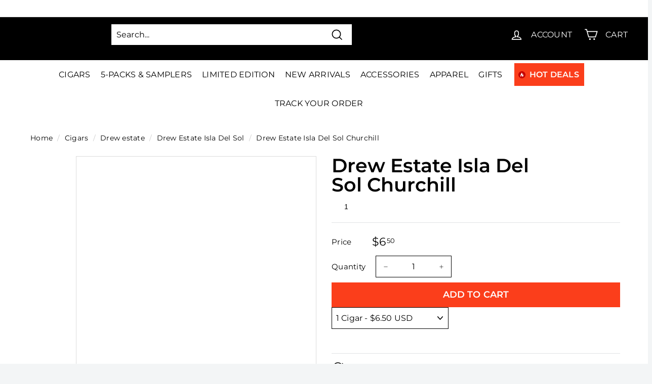

--- FILE ---
content_type: text/css
request_url: https://www.cigarsdirect.com/cdn/shop/t/119/assets/boost-pfs-custom.css?v=116274396120848806741744001093
body_size: 7758
content:
.boost-pfs-container-default,.boost-pfs-container-default-box{zoom:1;max-width:1500px;padding:0 20px;margin:0 auto}.boost-pfs-container-default-fullwidth{zoom:1;max-width:100%;padding:0 55px;margin:0 auto}.boost-pfs-container-default:after,.boost-pfs-container-default-box:after,.boost-pfs-container-default-fullwidth:after{content:"";display:table;clear:both}.boost-pfs-filter-wrapper{margin-bottom:40px;zoom:1}.boost-pfs-filter-wrapper:after{content:"";display:table;clear:both}.boost-pfs-filter-wrapper *,.boost-pfs-filter-wrapper * :before,.boost-pfs-filter-wrapper *:after{-moz-box-sizing:border-box;-webkit-box-sizing:border-box;box-sizing:border-box}.boost-pfs-filter-right .boost-pfs-filter-products+div{clear:both}.boost-pfs-filter-left-col{width:23%;float:left}.boost-pfs-filter-right-col{width:77%;float:right;padding-left:30px}.boost-pfs-filter-collection-header-wrapper{background:#f6f6f8;padding-bottom:55px;padding-top:55px;background-repeat:no-repeat;background-position:center;background-size:cover;position:relative;z-index:2;margin-bottom:-1px}.boost-pfs-filter-collection-header-wrapper p:last-child{margin-bottom:0;padding-bottom:0}.boost-pfs-filter-collection-description{margin-bottom:0;padding-bottom:0;margin-top:20px}.boost-pfs-filter-collection-header-wrapper .boost-pfs-section-header{max-width:1170px;margin-left:auto;margin-right:auto;text-align:center}.boost-pfs-filter-collection-header-wrapper h1{text-align:center;font-weight:600;font-size:38px;line-height:1.4;margin-bottom:0}.boost-pfs-filter-collection-header-wrapper .boost-pfs-search-container{margin-bottom:0}.boost-pfs-filter-collection-header-wrapper .boost-pfs-search-form .boost-pfs-search-input{background:#fff;border:1px solid #ebebeb;box-sizing:border-box;-webkit-border-radius:100px;-moz-border-radius:100px;border-radius:100px;padding:10px 40px 10px 20px;width:100%;line-height:21px}.boost-pfs-filter-collection-header-wrapper .boost-pfs-search-form .boost-pfs-search-btn{-webkit-border-top-right-radius:100px;-webkit-border-bottom-right-radius:100px;-moz-border-radius-topright:100px;-moz-border-radius-bottomright:100px;border-top-right-radius:100px;border-bottom-right-radius:100px;background:#222;min-width:80px;right:0}.boost-pfs-filter-collection-header-wrapper .boost-pfs-search-form .boost-pfs-search-btn:before{color:#fff}.boost-pfs-filter-collection-has-image .boost-pfs-filter-collection-description{text-align:center}.boost-pfs-filter-grid-width-2{width:50%}.boost-pfs-filter-grid-width-3{width:33.33333333%}.boost-pfs-filter-grid-width-4{width:25%}.boost-pfs-filter-grid-width-5{width:20%}.boost-pfs-filter-grid-width-6{width:16.66%}.boost-pfs-filter-product-item{display:inline;float:left;vertical-align:top;margin-bottom:30px;position:relative;text-align:left;padding-left:30px}.boost-pfs-filter-product-item .boost-pfs-filter-product-item-inner{position:relative;padding:0;border:none;-webkit-box-shadow:none;-moz-box-shadow:none;box-shadow:none;width:100%}.boost-pfs-filter-product-item a:hover{text-decoration:none}.boost-pfs-filter-product-item .spr-badge-starrating{margin-right:5px}.boost-pfs-filter-product-item .spr-badge-caption{font-size:90%}.boost-pfs-filter-product-item .spr-badge-starrating .spr-icon{font-size:14px}.boost-pfs-filter-product-item .spr-badge-starrating .spr-icon:before{font-size:14px}.boost-pfs-filter-product-item-text-alignment-center .boost-pfs-filter-product-item{text-align:center}.boost-pfs-filter-product-item-text-alignment-right .boost-pfs-filter-product-item{text-align:right}.boost-pfs-filter-product-item-text-alignment-right .boost-pfs-filter-item-swatch,.boost-pfs-filter-product-item-text-alignment-right .boost-pfs-filter-item-swatch-size{direction:rtl}.rte .boost-pfs-filter-product-item a:not(.btn){border-bottom:none}.boost-pfs-filter-product-item-image{width:100%;text-align:center;padding-bottom:15px;position:relative}.boost-pfs-filter-product-item-image-link{position:relative;margin-bottom:0;width:100%;display:block;overflow:hidden}.boost-pfs-filter-product-item-image-link img{max-width:100%;height:auto;width:auto;margin:auto;display:block!important}.boost-pfs-filter-product-item-image-link img.boost-pfs-filter-product-item-main-image{z-index:1;position:absolute;top:0;left:0;right:0;bottom:0}.boost-pfs-filter-product-item-image-link img.boost-pfs-filter-product-item-flip-image{z-index:2;position:absolute;top:0;bottom:0;left:0;right:0;visibility:hidden}.boost-pfs-filter-product-item-image-link:not(.boost-pfs-filter-crop-image-position-none) img.lazyloaded{width:100%}.boost-pfs-filter-product-item-image-link.boost-pfs-filter-crop-image-position-none img.lazyloaded{height:100%;width:auto;object-fit:contain}.boost-pfs-filter-product-item-image-link img.lazyload:not([src]){visibility:hidden;width:100%}.boost-pfs-filter-product-item-image-link-liquid.lazyload{background:#00000012}.boost-pfs-filter-product-item-image-link-liquid.lazyloaded{background:none}.boost-pfs-filter-crop-image-position-top.boost-pfs-filter-product-item-image-link .boost-pfs-filter-product-item-flip-image,.boost-pfs-filter-crop-image-position-top.boost-pfs-filter-product-item-image-link .boost-pfs-filter-product-item-main-image{bottom:auto}.boost-pfs-filter-crop-image-position-bottom.boost-pfs-filter-product-item-image-link .boost-pfs-filter-product-item-flip-image,.boost-pfs-filter-crop-image-position-bottom.boost-pfs-filter-product-item-image-link .boost-pfs-filter-product-item-main-image{top:auto}.boost-pfs-filter-product-item .boost-pfs-filter-item-swatch{list-style:none;padding:0 0 5px;margin:0 -4px;letter-spacing:-.33em;line-height:0}.boost-pfs-filter-product-item .boost-pfs-filter-item-swatch:not(:last-child){margin-bottom:10px}.boost-pfs-filter-product-item .boost-pfs-filter-item-swatch li{display:inline-block;margin:4px;letter-spacing:normal;text-align:center;vertical-align:middle;position:relative}.boost-pfs-filter-product-item .boost-pfs-filter-item-swatch li span{display:block;width:28px;height:28px;margin:0;background-size:cover;cursor:pointer;background-position:center;background-repeat:no-repeat;border:2px solid #fff;-webkit-box-shadow:0 0 0 1px #e6e6e6;-moz-box-shadow:0 0 0 1px #e6e6e6;box-shadow:0 0 0 1px #e6e6e6;outline:none}.boost-pfs-filter-product-item .boost-pfs-filter-item-swatch.boost-pfs-filter-item-swatch-shape-circle li span{-moz-border-radius:15px;-webkit-border-radius:15px;-ms-border-radius:15px;-o-border-radius:15px;border-radius:15px}.boost-pfs-filter-item-swatch li .boost-pfs-product-item-tooltip{text-align:center;background:#232323;color:#fff;bottom:100%;padding:4px 7px;display:block;position:absolute;z-index:2;min-width:44px;left:50%;-moz-transform:translateX(-50%);-o-transform:translateX(-50%);-ms-transform:translateX(-50%);-webkit-transform:translateX(-50%);transform:translate(-50%);margin-bottom:12px;opacity:0;-ms-filter:"progid:DXImageTransform.Microsoft.Alpha(opacity=0)";filter:alpha(opacity=0);visibility:hidden;-webkit-transition:all .25s ease-out;-moz-transition:all .25s ease-out;-ms-transition:all .25s ease-out;-o-transition:all .25s ease-out;transition:all .25s ease-out;-webkit-box-shadow:2px 2px 6px rgba(0,0,0,.28);-moz-box-shadow:2px 2px 6px rgba(0,0,0,.28);box-shadow:2px 2px 6px #00000047;font-size:11px;font-weight:500;letter-spacing:normal;pointer-events:none;line-height:16px;white-space:nowrap}.boost-pfs-filter-item-swatch li .boost-pfs-product-item-tooltip:after{border-left:solid transparent 7px;border-right:solid transparent 7px;border-top:solid #232323 7px;bottom:-7px;content:" ";height:0;left:50%;-moz-transform:translateX(-50%);-o-transform:translateX(-50%);-ms-transform:translateX(-50%);-webkit-transform:translateX(-50%);transform:translate(-50%);position:absolute;width:0}.boost-pfs-filter-item-swatch li:hover .boost-pfs-product-item-tooltip{opacity:1;visibility:visible}.boost-pfs-filter-swatch-shape-square .boost-pfs-filter-product-item .boost-pfs-filter-item-swatch li span{-webkit-border-radius:0px;-moz-border-radius:0px;border-radius:0}.boost-pfs-filter-item-swatch-type-text{margin:10px -4px 0}.boost-pfs-filter-item-swatch-type-text>li:not(.boost-pfs-filter-item-swatch-more){outline:none;font-weight:400;font-size:15px;text-align:center;text-transform:uppercase;white-space:nowrap;cursor:pointer;background:#fff;display:inline-block;padding:0 10px;min-width:28px;height:28px;line-height:26px;border:1px solid #EBEBEB}.boost-pfs-filter-item-swatch-type-text>li:not(.boost-pfs-filter-item-swatch-more):hover{background:#000;border-color:#000;color:#fff}.boost-pfs-filter-item-swatch-type-text>li:hover a,.boost-pfs-filter-item-swatch-type-text>li:hover a:hover{color:#fff}.boost-pfs-filter-item-swatch-type-text .boost-pfs-filter-item-swatch-more{display:inline-block;min-width:28px;height:28px;line-height:26px}.boost-pfs-filter-item-swatch .boost-pfs-filter-item-swatch-more a{font-size:80%;margin-left:5px}.boost-pfs-filter-product-item-title{margin:0 0 4px;font-size:14px;font-weight:600;color:#3d4246;text-transform:capitalize;border-bottom:none;display:inline-block;line-height:1.42;word-break:break-word}.boost-pfs-filter-product-item-title:hover{text-decoration:underline;-webkit-text-underline-position:under;-ms-text-underline-position:below;text-underline-position:under}.boost-pfs-filter-product-item-price{font-size:14px;font-weight:400;color:#222;margin-bottom:0;padding-bottom:10px;margin-top:0}.boost-pfs-filter-product-item-price s{color:#2229;margin-left:5px;display:inline-block}.boost-pfs-filter-product-item-price .boost-pfs-filter-product-item-sale-price{color:#f30000;display:inline-block}.boost-pfs-filter-product-item-price .boost-pfs-filter-product-item-price-from-text{display:block}.spr-badge{padding-bottom:10px}.boost-pfs-filter-product-item-vendor{font-size:12px;color:#2229;text-transform:uppercase;font-weight:400;margin-bottom:8px;margin-top:0;line-height:1.5}.boost-pfs-filter-product-item-label{position:absolute;left:0;top:0;z-index:2;padding:10px;margin:0;letter-spacing:0;max-width:100%;line-height:1}.boost-pfs-filter-product-item-label .boost-pfs-filter-label{font-size:11px;font-weight:700;text-transform:uppercase;padding:2px 10px 1px;background:#fff;left:auto;border:1px solid transparent;vertical-align:top;line-height:1.38}.boost-pfs-filter-product-item-label .boost-pfs-filter-label:first-child{margin-left:0}.boost-pfs-filter-product-item-label .boost-pfs-filter-label:not(:first-child){margin-left:5px}.boost-pfs-filter-product-item-label .sale{background:#e02d00;color:#fff;border-color:transparent}.boost-pfs-filter-product-item-label .tag{background:#0e9268;color:#fff;border-color:transparent}.boost-pfs-filter-product-item-label .soldout{background:#fff;color:#d2d8db;border-color:#d2d8db}.boost-pfs-filter-product-item-label-top_left .boost-pfs-filter-product-item-label{text-align:left}.boost-pfs-filter-product-item-label-top_right .boost-pfs-filter-product-item-label{left:auto;right:0;text-align:right}.boost-pfs-filter-product-item-label-bottom_left .boost-pfs-filter-product-item-label{bottom:0;top:auto;text-align:left}.boost-pfs-filter-product-item-label-bottom_right .boost-pfs-filter-product-item-label{bottom:0;top:auto;left:auto;right:0;text-align:right}.boost-pfs-filter-product-item-label .boost-pfs-filter-label{display:inline-block;margin-left:5px}.boost-pfs-filter-product-item-label .boost-pfs-filter-label{line-height:16px}.boost-pfs-filter-product-item-label .boost-pfs-filter-label.soldout+.sale{display:none}.boost-pfs-filter-product-item-label-type-circle .boost-pfs-filter-product-item-label .boost-pfs-filter-label:not(.boost-pfs-filter-label-display-image){width:45px;height:45px;-webkit-border-radius:100%;-moz-border-radius:100%;border-radius:100%;line-height:1.2;text-align:center;padding:0;font-size:10px;vertical-align:middle;display:table-cell}.boost-pfs-filter-product-item-label .boost-pfs-filter-label.boost-pfs-filter-label-display-image{max-width:30%;background:none;border:none;padding:0}.boost-pfs-filter-product-item-label .boost-pfs-filter-label.boost-pfs-filter-label-display-image img{height:auto;max-width:100%;display:block}.boost-pfs-filter-product-item-equal-height-auto .boost-pfs-filter-product-item-grid .boost-pfs-filter-product-item-image{height:100%;position:relative;display:-webkit-flex;display:-moz-flex;display:-ms-flex;display:flex}.boost-pfs-filter-product-item-equal-height-auto .boost-pfs-filter-product-item-grid .boost-pfs-filter-product-item-image-link{position:static}.boost-pfs-filter-product-item-list{border-top:1px solid #e8e9eb;padding-top:30px;margin-top:30px;padding-left:0;float:none;width:100%;clear:both;display:block}.boost-pfs-filter-product-item-list:first-child{border-top:none;margin-top:0;padding-top:0}.boost-pfs-filter-product-item-list .boost-pfs-filter-product-item-inner:after{display:table;content:"";clear:both}.boost-pfs-filter-product-item-list .boost-pfs-filter-product-item-image{height:auto;margin-bottom:0}.boost-pfs-filter-product-item-list .spr-badge{padding-bottom:21px}.boost-pfs-filter-product-item-list .boost-pfs-action-list-wrapper{display:none!important}.boost-pfs-filter-product-item-list .boost-pfs-filter-product-item-title{vertical-align:top}.boost-pfs-filter-product-item-list .boost-pfs-filter-product-item-label .boost-pfs-filter-label{margin-left:0;margin-right:5px}.boost-pfs-filter-product-item-list .boost-pfs-filter-product-item-price{padding-bottom:0;margin-top:0;margin-bottom:20px}.boost-pfs-filter-product-item-list .boost-pfs-filter-des{margin-top:0;margin-bottom:20px}.boost-pfs-filter-product-item-list .boost-pfs-filter-product-item-image{position:relative}.boost-pfs-filter-product-item-list.boost-pfs-action-list-enabled .boost-pfs-action-list-wrapper{position:static;width:auto!important;opacity:1;-webkit-transform:none;transform:none}.boost-pfs-filter-product-item-list.boost-pfs-action-list-enabled .boost-pfs-action-list-wrapper .boost-pfs-addtocart-btn{padding-right:10px;padding-left:10px}.boost-pfs-filter-product-item-list.boost-pfs-action-list-enabled .boost-pfs-action-list-wrapper .boost-pfs-addtocart-product-form{margin-left:0;display:block;width:100%}.boost-pfs-filter-product-item-list.boost-pfs-action-list-enabled .boost-pfs-action-list-wrapper .boost-pfs-quickview-btn{display:none}.boost-pfs-filter-load-more .boost-pfs-filter-load-more-button{display:inline-block}.boost-pfs-filter-default-toolbar{border-bottom:1px solid #e8e9eb;margin-bottom:22px}.boost-pfs-filter-top-display-type{line-height:30px;margin-top:12px;margin-bottom:11px}.boost-pfs-filter-top-display-type>span{text-align:left;vertical-align:top;display:inline-block;white-space:nowrap;line-height:26px}.boost-pfs-filter-top-display-type .boost-pfs-filter-display-item{border-bottom:none}.boost-pfs-filter-top-display-type .boost-pfs-filter-display-item .fallback-text,.boost-pfs-addtocart-wrapper{font-size:11px}.boost-pfs-filter-default-toolbar{display:block;vertical-align:middle;width:100%}.boost-pfs-filter-default-toolbar .boost-pfs-filter-toolbar-item{display:table-cell;vertical-align:middle;width:inherit}.boost-pfs-filter-default-toolbar .boost-pfs-filter-toolbar-item:first-child{margin-left:0;padding-left:0;text-align:left}.boost-pfs-filter-default-toolbar .boost-pfs-filter-toolbar-item.boost-pfs-filter-top-sorting:first-child{text-align:right}.boost-pfs-filter-default-toolbar .boost-pfs-filter-toolbar-item:last-child:not(:first-child){text-align:right}.boost-pfs-filter-default-toolbar .boost-pfs-filter-toolbar-item label{font-size:14px}.boost-pfs-filter-default-toolbar .boost-pfs-filter-toolbar-item select{display:inline-block;font-size:14px;border:none;color:#69727b;margin-bottom:10px;margin-top:10px}.boost-pfs-filter-default-toolbar .boost-pfs-filter-top-sorting button{display:none}.boost-pfs-filter-total-product{line-height:55px;margin-bottom:0;overflow:hidden;text-overflow:ellipsis;white-space:nowrap;display:block}.boost-pfs-filter-total-product span{margin-left:5px}.boost-pfs-filter-toolbar-count{text-align:center}.boost-pfs-filter-default-toolbar *{-moz-box-sizing:border-box;-webkit-box-sizing:border-box;box-sizing:border-box}.boost-pfs-filter-default-toolbar .boost-pfs-filter-top-sorting button{display:inline-block}.boost-pfs-filter-top-sorting button{margin-right:0}.boost-pfs-filter-custom-sorting button{display:block;cursor:pointer;text-transform:capitalize;padding-left:5px;padding-right:20px;margin-bottom:0;background:none;border:none;color:inherit;outline:none}.boost-pfs-filter-custom-sorting button>span{position:relative;line-height:55px;display:block}.boost-pfs-filter-custom-sorting button>span:after{top:50%;left:auto;right:-20px;position:absolute;content:"";border-right:1px solid #222;border-bottom:1px solid #222;-webkit-transition:all .1s ease-in-out;-moz-transition:all .1s ease-in-out;-ms-transition:all .1s ease-in-out;-o-transition:all .1s ease-in-out;transition:all .1s ease-in-out;-moz-transform:rotate(45deg);-o-transform:rotate(45deg);-ms-transform:rotate(45deg);-webkit-transform:rotate(45deg);transform:rotate(45deg);width:7px;height:7px;display:inline-block;text-transform:none;-webkit-font-smoothing:antialiased;-moz-osx-font-smoothing:grayscale;font-size:11px;margin-left:10px;vertical-align:top;margin-top:-5px;white-space:nowrap;overflow:hidden;line-height:inherit}.boost-pfs-filter-custom-sorting button>span>span{overflow:hidden;white-space:nowrap;line-height:normal;text-overflow:ellipsis;display:block;font-weight:400}.boost-pfs-filter-custom-sorting.boost-pfs-filter-sort-active button>span:after{-moz-transform:rotate(-135deg);-o-transform:rotate(-135deg);-ms-transform:rotate(-135deg);-webkit-transform:rotate(-135deg);transform:rotate(-135deg);margin-top:-2px}.boost-pfs-filter-custom-sorting{position:relative}.boost-pfs-filter-custom-sorting .boost-pfs-filter-filter-dropdown{list-style:none;position:absolute;background:#fff;border:1px solid #eee;padding:0;z-index:9999;text-align:left;width:250px;right:0;top:100%;margin:0;display:none}.boost-pfs-filter-custom-sorting .boost-pfs-filter-filter-dropdown li{padding:10px 20px;list-style:none}.boost-pfs-filter-custom-sorting .boost-pfs-filter-filter-dropdown li:first-child{padding-top:20px}.boost-pfs-filter-custom-sorting .boost-pfs-filter-filter-dropdown li:last-child{padding-bottom:20px}.boost-pfs-filter-custom-sorting .boost-pfs-filter-filter-dropdown li a{border-bottom:1px solid transparent;display:inline-block;line-height:1.2}.boost-pfs-filter-toolbar-top-mobile{border-top:1px solid #eee;border-bottom:1px solid #eee;position:relative;margin-bottom:15px;display:none}.boost-pfs-filter-toolbar-top-mobile *{-moz-box-sizing:border-box;-webkit-box-sizing:border-box;box-sizing:border-box}.boost-pfs-filter-toolbar-top-mobile:after{content:"";display:table;clear:both}.boost-pfs-filter-tree-mobile-button,.boost-pfs-filter-top-sorting-mobile{padding-left:0;padding-right:0;display:none}.boost-pfs-filter-tree-mobile-button button,.boost-pfs-filter-top-sorting-mobile button{text-align:left;border:none;text-transform:capitalize;color:#222;font-weight:400;font-size:14px;line-height:20px;height:44px;background:none;color:inherit;margin:0;width:100%;padding:12px 15px;-moz-box-sizing:border-box;-webkit-box-sizing:border-box;box-sizing:border-box;position:relative}.boost-pfs-filter-tree-mobile-button{margin:0}.boost-pfs-filter-toolbar-top-mobile-inner:after{content:"";display:table;clear:both}.boost-pfs-filter-toolbar-top-mobile-inner.boost-pfs-filter-toolbar-show-sort-by-mobile .boost-pfs-filter-tree-mobile-button{width:50%;float:left}.boost-pfs-filter-tree-mobile-button button:before,.boost-pfs-filter-custom-filter-button:before{content:"";background-image:url("data:image/svg+xml,%3Csvg width='16' height='16' viewBox='0 0 16 16' fill='none' xmlns='http://www.w3.org/2000/svg'%3E%3Cpath fill-rule='evenodd' clip-rule='evenodd' d='M0.8 3.2H3.348C3.6792 4.1288 4.5584 4.8 5.6 4.8C6.6416 4.8 7.5208 4.1288 7.852 3.2H15.2C15.6424 3.2 16 2.8424 16 2.4C16 1.9576 15.6424 1.6 15.2 1.6H7.852C7.5208 0.6712 6.6416 0 5.6 0C4.5584 0 3.6792 0.6712 3.348 1.6H0.8C0.3576 1.6 0 1.9576 0 2.4C0 2.8424 0.3576 3.2 0.8 3.2ZM15.2 12.8H7.852C7.5208 11.8712 6.6416 11.2 5.6 11.2C4.5584 11.2 3.6792 11.8712 3.348 12.8H0.8C0.3576 12.8 0 13.1576 0 13.6C0 14.0424 0.3576 14.4 0.8 14.4H3.348C3.6792 15.3288 4.5584 16 5.6 16C6.6416 16 7.5208 15.3288 7.852 14.4H15.2C15.6424 14.4 16 14.0424 16 13.6C16 13.1576 15.6424 12.8 15.2 12.8ZM15.2 7.2H12.652C12.3208 6.2712 11.4416 5.6 10.4 5.6C9.3584 5.6 8.4792 6.2712 8.148 7.2H0.8C0.3576 7.2 0 7.5576 0 8C0 8.4424 0.3576 8.8 0.8 8.8H8.148C8.4792 9.7288 9.3584 10.4 10.4 10.4C11.4416 10.4 12.3208 9.7288 12.652 8.8H15.2C15.6424 8.8 16 8.4424 16 8C16 7.5576 15.6424 7.2 15.2 7.2ZM5.6 1.6C6.0416 1.6 6.4 1.9584 6.4 2.4C6.4 2.8416 6.0416 3.2 5.6 3.2C5.1584 3.2 4.8 2.8416 4.8 2.4C4.8 1.9584 5.1584 1.6 5.6 1.6ZM5.6 14.4C5.1584 14.4 4.8 14.0416 4.8 13.6C4.8 13.1584 5.1584 12.8 5.6 12.8C6.0416 12.8 6.4 13.1584 6.4 13.6C6.4 14.0416 6.0416 14.4 5.6 14.4ZM10.4 8.8C9.9584 8.8 9.6 8.4416 9.6 8C9.6 7.5584 9.9584 7.2 10.4 7.2C10.8416 7.2 11.2 7.5584 11.2 8C11.2 8.4416 10.8416 8.8 10.4 8.8Z' fill='%23222222'/%3E%3Cmask id='mask0' mask-type='alpha' maskUnits='userSpaceOnUse' x='0' y='0' width='16' height='16'%3E%3Cpath fill-rule='evenodd' clip-rule='evenodd' d='M0.8 3.2H3.348C3.6792 4.1288 4.5584 4.8 5.6 4.8C6.6416 4.8 7.5208 4.1288 7.852 3.2H15.2C15.6424 3.2 16 2.8424 16 2.4C16 1.9576 15.6424 1.6 15.2 1.6H7.852C7.5208 0.6712 6.6416 0 5.6 0C4.5584 0 3.6792 0.6712 3.348 1.6H0.8C0.3576 1.6 0 1.9576 0 2.4C0 2.8424 0.3576 3.2 0.8 3.2ZM15.2 12.8H7.852C7.5208 11.8712 6.6416 11.2 5.6 11.2C4.5584 11.2 3.6792 11.8712 3.348 12.8H0.8C0.3576 12.8 0 13.1576 0 13.6C0 14.0424 0.3576 14.4 0.8 14.4H3.348C3.6792 15.3288 4.5584 16 5.6 16C6.6416 16 7.5208 15.3288 7.852 14.4H15.2C15.6424 14.4 16 14.0424 16 13.6C16 13.1576 15.6424 12.8 15.2 12.8ZM15.2 7.2H12.652C12.3208 6.2712 11.4416 5.6 10.4 5.6C9.3584 5.6 8.4792 6.2712 8.148 7.2H0.8C0.3576 7.2 0 7.5576 0 8C0 8.4424 0.3576 8.8 0.8 8.8H8.148C8.4792 9.7288 9.3584 10.4 10.4 10.4C11.4416 10.4 12.3208 9.7288 12.652 8.8H15.2C15.6424 8.8 16 8.4424 16 8C16 7.5576 15.6424 7.2 15.2 7.2ZM5.6 1.6C6.0416 1.6 6.4 1.9584 6.4 2.4C6.4 2.8416 6.0416 3.2 5.6 3.2C5.1584 3.2 4.8 2.8416 4.8 2.4C4.8 1.9584 5.1584 1.6 5.6 1.6ZM5.6 14.4C5.1584 14.4 4.8 14.0416 4.8 13.6C4.8 13.1584 5.1584 12.8 5.6 12.8C6.0416 12.8 6.4 13.1584 6.4 13.6C6.4 14.0416 6.0416 14.4 5.6 14.4ZM10.4 8.8C9.9584 8.8 9.6 8.4416 9.6 8C9.6 7.5584 9.9584 7.2 10.4 7.2C10.8416 7.2 11.2 7.5584 11.2 8C11.2 8.4416 10.8416 8.8 10.4 8.8Z' fill='white'/%3E%3C/mask%3E%3Cg mask='url(%23mask0)'%3E%3C/g%3E%3C/svg%3E%0A");width:16px;height:16px;position:absolute;top:50%;right:15px;margin-top:-8px}.boost-pfs-filter-custom-filter-button:before{left:0;right:auto}.boost-pfs-filter-toolbar-item .boost-pfs-filter-tree-desktop-button{float:left;border:none;background:none;position:relative;line-height:55px;padding-right:0;margin-right:20px;margin-top:0;padding-left:0;color:#000;font-weight:400}.boost-pfs-filter-top-sorting-mobile{width:50%;margin-top:0;float:left}.boost-pfs-filter-top-sorting-mobile .boost-pfs-filter-top-sorting-wrapper{padding-right:20px}.boost-pfs-filter-top-sorting-mobile .boost-pfs-filter-top-sorting-wrapper>span{line-height:inherit;padding-bottom:0;padding-top:0;display:inline-block;width:100%}.boost-pfs-filter-top-sorting-mobile .boost-pfs-filter-top-sorting-wrapper>span:after{margin-top:-6px;right:-7px}.boost-pfs-filter-top-sorting-mobile .boost-pfs-filter-filter-dropdown{top:100%;margin-top:10px;left:15px;right:auto;width:calc(200% - 30px)}.boost-pfs-filter-top-sorting-mobile+.boost-pfs-filter-tree-mobile-button{border-left:1px solid #eee}.boost-pfs-filter-bottom-pagination-default{text-align:right;padding-top:25px;padding-bottom:25px}.boost-pfs-filter-bottom-pagination-default>ul{margin:0;text-align:center;padding-left:0}.boost-pfs-filter-bottom-pagination-default>ul>li{display:inline-block;list-style:none;width:40px;height:40px;line-height:40px;vertical-align:middle;-webkit-border-radius:100%;-moz-border-radius:100%;border-radius:100%}.boost-pfs-filter-bottom-pagination-default>ul>li:first-child,.boost-pfs-filter-bottom-pagination-default>ul>li:last-child{border:1px solid #3d4246;font-size:20px}.boost-pfs-filter-bottom-pagination-default>ul>li:first-child.boost-pfs-filter-pagination-disabled,.boost-pfs-filter-bottom-pagination-default>ul>li:last-child.boost-pfs-filter-pagination-disabled{opacity:.5}.boost-pfs-filter-bottom-pagination-default>ul>li:first-child:not(.boost-pfs-filter-pagination-disabled):hover,.boost-pfs-filter-bottom-pagination-default>ul>li:last-child:not(.boost-pfs-filter-pagination-disabled):hover{background:#3d4246}.boost-pfs-filter-bottom-pagination-default>ul>li:first-child:not(.boost-pfs-filter-pagination-disabled):hover a,.boost-pfs-filter-bottom-pagination-default>ul>li:last-child:not(.boost-pfs-filter-pagination-disabled):hover a{color:#fff}.boost-pfs-filter-bottom-pagination-default>ul>li:first-child{margin-right:5px}.boost-pfs-filter-bottom-pagination-default>ul>li:last-child{margin-left:5px}.boost-pfs-filter-bottom-pagination-default>ul>li a,.boost-pfs-filter-bottom-pagination-default>ul>li span{color:#000;padding:0;margin:0 6px;font-weight:400;text-decoration:none;white-space:nowrap}.boost-pfs-filter-bottom-pagination-default>ul>li a svg,.boost-pfs-filter-bottom-pagination-default>ul>li span svg{height:100%}.boost-pfs-filter-bottom-pagination-default>ul>li span.boost-pfs-filter-pagination-active{text-shadow:0 0 1px #000}.boost-pfs-filter-bottom-pagination-default>ul>li a:hover{text-shadow:0 0 1px #000}#shopify-section-footer{clear:both}.boost-pfs-filter-products:after{content:"";display:table;clear:both}.boost-pfs-filter-tree-h-wrapper .boost-pfs-filter-tree-h{margin-bottom:10px}.boost-pfs-filter-refine-by-wrapper-h .boost-pfs-filter-pc{margin-top:-50px;padding-top:25px;margin-bottom:60px}.search-bar__results,.search-flydown,.quickSearchResultsWrap,.search__results,.search__lightbox .predictive-results,.Search__Results,#search-results.results,.search-drawer #search-results,.search-drawer .wrapper-padded{display:none!important}.js .PageTransition{position:initial}[data-boost-image-loading-animation]{background-color:var(--global-color-image-loader-primary);-moz-animation:image-loader 2s .4s infinite;-o-animation:image-loader 2s .4s infinite;-webkit-animation:image-loader 2s .4s infinite;animation:image-loader 2s .4s infinite}.no-js [data-boost-image-loading-animation]{animation-name:none}.boost-pfs-search-result-toolbar{margin:0 0 -1px;padding-left:0;padding-right:0}.boost-pfs-search-result-toolbar>.boost-pfs-container-default,.boost-pfs-search-result-toolbar>.boost-pfs-container-default-box,.boost-pfs-search-result-toolbar>.boost-pfs-container-default-fullwidth{width:100%;display:-webkit-flex;display:-moz-flex;display:-ms-flex;display:flex;align-items:center;text-align:left}.boost-pfs-ada .boost-pfs-filter-top-sorting-wrapper:focus{outline:-webkit-focus-ring-color auto 1px}.boost-pfs-ada .boost-pfs-filter-product-item-title:focus{outline:-webkit-focus-ring-color auto 1px}.boost-pfs-ada .boost-pfs-filter-product-item-image-link:focus{outline:-webkit-focus-ring-color auto 1px}.boost-pfs-ada .boost-pfs-filter-display-item:focus{outline:-webkit-focus-ring-color auto 1px}.boost-pfs-ada .boost-pfs-filter-product-item .boost-pfs-filter-item-swatch li span:focus{outline:-webkit-focus-ring-color auto 1px}.boost-pfs-ada .boost-pfs-filter-item-swatch li:focus-within .boost-pfs-product-item-tooltip{opacity:1;visibility:visible}.boost-pfs-ada .boost-pfs-filter-product-item-show-details-true .boost-pfs-filter-product-item:focus-within .boost-pfs-filter-product-bottom{z-index:9;bottom:15px;visibility:visible;opacity:1}.boost-pfs-filter-products{display:-webkit-flex;display:-moz-flex;display:-ms-flex;display:flex;-webkit-flex-wrap:wrap;-moz-flex-wrap:wrap;-ms-flex-wrap:wrap;flex-wrap:wrap}.boost-pfs-filter-product-item-grid{display:-webkit-flex;display:-moz-flex;display:-ms-flex;display:flex;-webkit-flex-direction:column;-moz-flex-direction:column;-ms-flex-direction:column;flex-direction:column;position:relative}.boost-pfs-filter-product-item-grid .boost-pfs-filter-product-item-inner{display:-webkit-flex;display:-moz-flex;display:-ms-flex;display:flex;-webkit-flex-direction:column;-moz-flex-direction:column;-ms-flex-direction:column;flex-direction:column;height:100%}.boost-pfs-filter-product-item-grid .boost-pfs-filter-product-bottom{display:-webkit-flex;display:-moz-flex;display:-ms-flex;display:flex;-webkit-flex-direction:column;-moz-flex-direction:column;-ms-flex-direction:column;flex-direction:column;justify-content:flex-start;-webkit-flex:1 0 auto;-moz-flex:1 0 auto;-ms-flex:1 0 auto;flex:1 0 auto}.boost-pfs-filter-product-item-layout-border-no-padding.boost-pfs-filter-products{margin-left:0;margin-bottom:20px;width:100%}.boost-pfs-filter-product-item-layout-border-no-padding .boost-pfs-filter-product-item-grid{border:1px solid #e3e3e3;margin-bottom:-1px!important;margin-left:-1px;overflow:visible;padding:20px}.boost-pfs-filter-product-item-layout-border-no-padding:not(.bc-al-style1) .boost-pfs-action-list-enabled .boost-pfs-action-list-wrapper{width:100%!important;margin-top:-20px}.boost-pfs-filter-product-item-layout-border-no-padding.bc-al-style1 .boost-pfs-action-list-enabled .boost-pfs-action-list-wrapper{margin-top:-30px}.boost-pfs-filter-product-item-layout-border-no-padding .boost-pfs-filter-product-item-list{border:1px solid #e3e3e3;margin-bottom:-1px!important;margin-left:-1px;overflow:visible;padding:20px;margin-top:0}.boost-pfs-filter-product-item-layout-border-no-padding-img.boost-pfs-filter-products{margin-left:0;margin-bottom:20px;width:100%}.boost-pfs-filter-product-item-layout-border-no-padding-img .boost-pfs-filter-product-item-grid{border:1px solid #e3e3e3;margin-bottom:-1px!important;margin-left:-1px;overflow:visible;padding-left:0}.boost-pfs-filter-product-item-layout-border-no-padding-img .boost-pfs-filter-product-item-grid .boost-pfs-filter-product-bottom{padding:20px}.boost-pfs-filter-product-item-layout-border-no-padding-img:not(.bc-al-style1) .boost-pfs-action-list-enabled .boost-pfs-action-list-wrapper{width:100%!important;margin-top:-1px}.boost-pfs-filter-product-item-layout-border-no-padding-img.bc-al-style1 .boost-pfs-action-list-enabled .boost-pfs-action-list-wrapper{margin-top:-10px}.boost-pfs-filter-product-item-layout-border-no-padding-img .boost-pfs-filter-product-item-list{border:1px solid #e3e3e3;margin-bottom:-1px!important;overflow:visible;padding-left:0;width:100%}.boost-pfs-filter-product-item-layout-border-has-padding.boost-pfs-filter-products{margin-bottom:20px}.boost-pfs-filter-product-item-layout-border-has-padding .boost-pfs-filter-product-item-grid{overflow:visible}.boost-pfs-filter-product-item-layout-border-has-padding .boost-pfs-filter-product-item .boost-pfs-filter-product-item-inner{border:1px solid #e3e3e3;padding:20px}.boost-pfs-filter-product-item-layout-border-has-padding:not(.bc-al-style1) .boost-pfs-action-list-enabled .boost-pfs-action-list-wrapper{width:100%!important;margin-top:-20px}.boost-pfs-filter-product-item-layout-border-has-padding.bc-al-style1 .boost-pfs-action-list-enabled .boost-pfs-action-list-wrapper{margin-top:-30px}.boost-pfs-filter-product-item-layout-border-has-padding .boost-pfs-filter-product-item-list{border-top:none;padding-top:0}.boost-pfs-filter-products .boost-pfs-filter-message{width:100%}.predictive-search{display:none!important}.template-search .boost-pfs-filter-default-toolbar .boost-pfs-filter-toolbar-product-0{display:none}.boost-pfs-in-collection-search-wrapper{margin-top:30px}@media screen and (min-width: 1200px){.boost-pfs-filter-grid-width-2:nth-child(odd),.boost-pfs-filter-grid-width-3:nth-child(3n+1),.boost-pfs-filter-grid-width-4:nth-child(4n+1){clear:both}.boost-pfs-filter-product-item-list .boost-pfs-filter-product-item-image{width:25%}.boost-pfs-filter-product-item-list .boost-pfs-filter-product-bottom{width:75%}.boost-pfs-filter-custom-sorting .boost-pfs-filter-filter-dropdown li a:hover,.boost-pfs-filter-custom-sorting .boost-pfs-filter-filter-dropdown li a.boost-pfs-filter-sort-item-active{font-weight:400;text-decoration:underline;text-underline-position:under}.boost-pfs-filter-product-item-show-details-true .boost-pfs-filter-product-item-grid .boost-pfs-filter-product-bottom{position:absolute;left:0;bottom:-20px;width:100%;background:#fff;padding:15px 20px;-webkit-transition:bottom .3s ease-out;-moz-transition:bottom .3s ease-out;-ms-transition:bottom .3s ease-out;-o-transition:bottom .3s ease-out;transition:bottom .3s ease-out;visibility:hidden;opacity:0}.boost-pfs-filter-product-item-show-details-true .boost-pfs-filter-product-item-grid:hover .boost-pfs-filter-product-bottom{z-index:9;bottom:0;visibility:visible;opacity:1}.boost-pfs-filter-product-item-show-details-true .boost-pfs-filter-product-item-grid .boost-pfs-action-list-wrapper{top:30%!important;-ms-transform:translateY(-50%);transform:translateY(-50%);text-align:center;right:0!important;left:0!important}.boost-pfs-filter-product-item-show-details-true:not(.bc-al-style6) .boost-pfs-filter-product-item-grid .boost-pfs-action-list-wrapper .boost-pfs-quickview-btn,.boost-pfs-filter-product-item-show-details-true:not(.bc-al-style6) .boost-pfs-filter-product-item-grid .boost-pfs-action-list-wrapper .boost-pfs-addtocart-product-form{margin:5px;display:inline-block}.boost-pfs-filter-product-item-show-details-true.bc-al-style3 .boost-pfs-filter-product-item-grid .boost-pfs-action-list-wrapper:before{display:none}.boost-pfs-filter-product-item-show-details-true.bc-al-style3 .boost-pfs-filter-product-item-grid .boost-pfs-action-list-wrapper .boost-pfs-addtocart-product-form,.boost-pfs-filter-product-item-show-details-true.bc-al-style3 .boost-pfs-filter-product-item-grid .boost-pfs-action-list-wrapper .boost-pfs-quickview-btn,.boost-pfs-filter-product-item-show-details-true.bc-al-style3 .boost-pfs-filter-product-item-grid .boost-pfs-action-list-wrapper .boost-pfs-addtocart-product-form .boost-pfs-addtocart-btn,.boost-pfs-filter-product-item-show-details-true.bc-al-style4 .boost-pfs-filter-product-item-grid .boost-pfs-action-list-wrapper .boost-pfs-addtocart-product-form,.boost-pfs-filter-product-item-show-details-true.bc-al-style4 .boost-pfs-filter-product-item-grid .boost-pfs-action-list-wrapper .boost-pfs-quickview-btn,.boost-pfs-filter-product-item-show-details-true.bc-al-style4 .boost-pfs-filter-product-item-grid .boost-pfs-action-list-wrapper .boost-pfs-addtocart-product-form .boost-pfs-addtocart-btn{width:45px;height:45px}.boost-pfs-filter-product-item-show-details-true.bc-al-style4 .boost-pfs-filter-product-item-grid .boost-pfs-action-list-wrapper .boost-pfs-addtocart-product-form .boost-pfs-addtocart-btn .boost-pfs-addtocart-btn-text{display:none}.boost-pfs-filter-product-item-show-details-true.bc-al-style4 .boost-pfs-filter-product-item-grid .boost-pfs-addtocart-btn>span svg{margin-right:0}.boost-pfs-filter-stick.boost-pfs-filter-tree-desktop-button-sticky-wrapper{padding-top:0;padding-bottom:0}.boost-pfs-filter-stick.boost-pfs-filter-tree-desktop-button-sticky-wrapper:before{border-bottom:1px solid #e8e9eb}.boost-pfs-filter-stick.boost-pfs-filter-default-toolbar{border-bottom:none}.boost-pfs-filter-left-col.boost-pfs-filter-stick{padding-top:30px}}@media (min-width: 768px){.boost-pfs-filter-default-toolbar .boost-pfs-filter-toolbar-type:not(.boost-pfs-filter-display-type-d),.boost-pfs-filter-default-toolbar .boost-pfs-filter-top-display-type:not(.boost-pfs-filter-top-display-type-d),.boost-pfs-filter-default-toolbar .boost-pfs-filter-toolbar-count:not(.boost-pfs-filter-toolbar-count-d){display:none}.boost-pfs-filter-default-toolbar .boost-pfs-filter-toolbar-type:not(.boost-pfs-filter-display-type-d)+div{text-align:left}.boost-pfs-filter-default-toolbar .boost-pfs-filter-toolbar-item.boost-pfs-filter-toolbar-count{max-width:65%}.boost-pfs-search-form{max-width:642px}.boost-pfs-filter-horizontal-sticky-body:not(.boost-pfs-filter-tree-horizontal-style-expand) .boost-pfs-filter-wrapper.boost-pfs-filter-tree-h-sticky-filter .boost-pfs-filter-tree-h-wrapper{position:fixed;top:0;width:100%;left:0;z-index:9999999;background:#fff;margin:0}.boost-pfs-filter-view_as_type_list_grid_multi_col .boost-pfs-filter-top-display-type{padding:5px 0;display:-webkit-box;display:-webkit-flex;display:-moz-flex;display:-ms-flexbox;display:flex;margin-top:9px}.boost-pfs-filter-view_as_type_list_grid_multi_col .boost-pfs-filter-top-display-type>span{padding-right:5px}.boost-pfs-filter-view_as_type_list_grid_multi_col .boost-pfs-filter-top-display-type .boost-pfs-filter-display-item{min-width:19px;height:26px;display:block;border:1px solid rgba(50,50,50,.1);margin-left:5px;position:relative;cursor:pointer}.boost-pfs-filter-view_as_type_list_grid_multi_col .boost-pfs-filter-top-display-type .boost-pfs-filter-display-item:hover,.boost-pfs-filter-view_as_type_list_grid_multi_col .boost-pfs-filter-top-display-type .boost-pfs-filter-display-item.active{border-color:#323232}.boost-pfs-filter-view_as_type_list_grid_multi_col .boost-pfs-filter-top-display-type .boost-pfs-filter-display-item:before{background:#323232;content:"";top:3px;position:absolute;left:3px;opacity:.1}.boost-pfs-filter-view_as_type_list_grid_multi_col .boost-pfs-filter-top-display-type .boost-pfs-filter-display-item:hover:before,.boost-pfs-filter-view_as_type_list_grid_multi_col .boost-pfs-filter-top-display-type .boost-pfs-filter-display-item.active:before{opacity:1}.boost-pfs-filter-view_as_type_list_grid_multi_col .boost-pfs-filter-top-display-type .boost-pfs-filter-display-item.active:before{background:#323232}.boost-pfs-filter-view_as_type_list_grid_multi_col .boost-pfs-filter-top-display-type .boost-pfs-filter-display-list{width:26px}.boost-pfs-filter-view_as_type_list_grid_multi_col .boost-pfs-filter-top-display-type .boost-pfs-filter-display-list:before{width:18px;height:4px;box-shadow:0 7px #323232,0 14px #323232}.boost-pfs-filter-view_as_type_list_grid_multi_col .boost-pfs-filter-top-display-type .boost-pfs-filter-display-list.active:before{box-shadow:0 7px #323232,0 14px #323232}.boost-pfs-filter-view_as_type_list_grid_multi_col .boost-pfs-filter-top-display-type .boost-pfs-filter-display-grid:before{width:4px;height:18px}.boost-pfs-filter-view_as_type_list_grid_multi_col .boost-pfs-filter-top-display-type .boost-pfs-filter-display-grid-2{width:19px}.boost-pfs-filter-view_as_type_list_grid_multi_col .boost-pfs-filter-top-display-type .boost-pfs-filter-display-grid-2:before{box-shadow:7px 0 #323232}.boost-pfs-filter-view_as_type_list_grid_multi_col .boost-pfs-filter-top-display-type .boost-pfs-filter-display-grid-2.active:before{box-shadow:7px 0 #323232}.boost-pfs-filter-view_as_type_list_grid_multi_col .boost-pfs-filter-top-display-type .boost-pfs-filter-display-grid-3{width:26px}.boost-pfs-filter-view_as_type_list_grid_multi_col .boost-pfs-filter-top-display-type .boost-pfs-filter-display-grid-3:before{box-shadow:7px 0 #323232,14px 0 #323232}.boost-pfs-filter-view_as_type_list_grid_multi_col .boost-pfs-filter-top-display-type .boost-pfs-filter-display-grid-3.active:before{box-shadow:7px 0 #323232,14px 0 #323232}.boost-pfs-filter-view_as_type_list_grid_multi_col .boost-pfs-filter-top-display-type .boost-pfs-filter-display-grid-4{width:33px}.boost-pfs-filter-view_as_type_list_grid_multi_col .boost-pfs-filter-top-display-type .boost-pfs-filter-display-grid-4:before{box-shadow:7px 0 #323232,14px 0 #323232,21px 0 #323232}.boost-pfs-filter-view_as_type_list_grid_multi_col .boost-pfs-filter-top-display-type .boost-pfs-filter-display-grid-4.active:before{box-shadow:7px 0 #323232,14px 0 #323232,21px 0 #323232}.boost-pfs-filter-view_as_type_list_grid_multi_col .boost-pfs-filter-top-display-type .boost-pfs-filter-display-grid-5{width:40px}.boost-pfs-filter-view_as_type_list_grid_multi_col .boost-pfs-filter-top-display-type .boost-pfs-filter-display-grid-5:before{box-shadow:7px 0 #323232,14px 0 #323232,21px 0 #323232,28px 0 #323232}.boost-pfs-filter-view_as_type_list_grid_multi_col .boost-pfs-filter-top-display-type .boost-pfs-filter-display-grid-5.active:before{box-shadow:7px 0 #323232,14px 0 #323232,21px 0 #323232,28px 0 #323232}.boost-pfs-filter-view_as_type_list_grid_multi_col .boost-pfs-filter-top-display-type .boost-pfs-filter-display-grid-6{width:47px}.boost-pfs-filter-view_as_type_list_grid_multi_col .boost-pfs-filter-top-display-type .boost-pfs-filter-display-grid-6:before{box-shadow:7px 0 #323232,14px 0 #323232,21px 0 #323232,28px 0 #323232,35px 0 #323232}.boost-pfs-filter-view_as_type_list_grid_multi_col .boost-pfs-filter-top-display-type .boost-pfs-filter-display-grid-6.active:before{box-shadow:7px 0 #323232,14px 0 #323232,21px 0 #323232,28px 0 #323232,35px 0 #323232}.boost-pfs-filter-view_as_type_list_grid_multi_col .boost-pfs-filter-tree-desktop-button+.boost-pfs-filter-top-display-type>span{display:none}.has-bc-swap-image .boost-pfs-filter-product-item-main-image{visibility:visible}.has-bc-swap-image .boost-pfs-filter-product-item-flip-image,.has-bc-swap-image .boost-pfs-filter-product-item-image:hover .boost-pfs-filter-product-item-main-image{visibility:hidden}.has-bc-swap-image .boost-pfs-filter-product-item-image:hover .boost-pfs-filter-product-item-flip-image{visibility:visible}.boost-pfs-filter-product-item-list{width:100%;margin-left:30px;margin-bottom:0}.boost-pfs-filter-product-item-list .boost-pfs-filter-product-item-image{width:30%;float:left}.boost-pfs-filter-product-item-list .boost-pfs-filter-product-bottom{text-align:left;width:70%;float:left;padding-left:30px}.boost-pfs-filter-product-item-list .boost-pfs-filter-product-item-title{margin-top:0}.boost-pfs-filter-product-item-list .boost-pfs-filter-product-item-image-link{margin-bottom:0;position:relative}.boost-pfs-filter-product-item-list.boost-pfs-action-list-enabled .boost-pfs-action-list-wrapper{padding-left:40px;display:table-cell;vertical-align:middle}.boost-pfs-filter-default-toolbar{margin-bottom:45px}.boost-pfs-filter-default-toolbar-inner{display:table;width:100%;table-layout:fixed;min-height:55px}.boost-pfs-filter-top-sorting-mobile{display:none}.boost-pfs-filter-products{margin-left:-30px}.boost-pfs-filter-tree-h-wrapper{margin-top:-55px;margin-bottom:48px;border-bottom:1px solid #e8e9eb;padding-top:20px}.boost-pfs-filter-tree-h-wrapper .boost-pfs-filter-options-wrapper{position:relative;top:auto!important}.boost-pfs-filter-left-col-inner{max-width:100%;width:100%}.boost-pfs-filter-stick-vertical-body .boost-pfs-filter-left-col-inner{padding-top:30px;overflow-y:auto;max-height:calc(100vh - 50px)}.boost-pfs-filter-stick-vertical-body .boost-pfs-filter-left-col{-webkit-transform:none!important;-moz-transform:none!important;-ms-transform:none!important;-o-transform:none!important;transform:none!important;transition:none!important;-webkit-transition:none!important;-moz-transition:none!important}.boost-pfs-filter-custom-drawer-close{visibility:hidden;width:40px;height:40px;position:relative;background:#000;font-size:0;margin-left:20px;position:fixed;left:280px;top:0;opacity:0;z-index:99999;cursor:pointer}.boost-pfs-filter-custom-drawer-close:before,.boost-pfs-filter-custom-drawer-close:after{content:"";position:absolute;top:0;bottom:0;left:calc(55% - 7px);display:block;width:2px;height:25px;transform-origin:bottom center;background:#fff;-moz-transition:all ease-out .28s;-ms-transition:all ease-out .28s;-o-transition:all ease-out .28s;-webkit-transition:all ease-out .28s;transition:all ease-out .28s;border:none;padding:0;cursor:pointer}.boost-pfs-filter-custom-drawer-close:before{-ms-transform:translateX(-5px) translateY(5px) rotate(45deg);-webkit-transform:translateX(-5px) translateY(5px) rotate(45deg);transform:translate(-5px) translateY(5px) rotate(45deg)}.boost-pfs-filter-custom-drawer-close:after{-ms-transform:translateX(13px) translateY(5px) rotate(-45deg);-webkit-transform:translateX(13px) translateY(5px) rotate(-45deg);transform:translate(13px) translateY(5px) rotate(-45deg)}.boost-pfs-filter-custom-drawer-open .boost-pfs-filter-custom-drawer-close{visibility:visible;opacity:1;-moz-transition:all ease-out 2s;-ms-transition:all ease-out 2s;-o-transition:all ease-out 2s;-webkit-transition:all ease-out 2s;transition:all ease-out 2s;display:block}.boost-pfs-filter-custom-drawer-open .boost-pfs-filter-custom-drawer-close:focus{outline:1px dotted #fff}.template-collection .main-content>.wrapper .boost-pfs-container-default,.template-search .main-content>.wrapper .boost-pfs-container-default,.template-collection .main-content>.wrapper .boost-pfs-container-default-box,.template-search .main-content>.wrapper .boost-pfs-container-default-box{max-width:1050px;padding:0 30px}.template-collection .wrapper.main-content .boost-pfs-container-default,.template-search .wrapper.main-content .boost-pfs-container-default,.template-collection .wrapper.main-content .boost-pfs-container-default-box,.template-search .wrapper.main-content .boost-pfs-container-default-box{max-width:1060px;padding:0 30px}.template-collection .site-wrapper .boost-pfs-container-default-fullwidth,.template-search .site-wrapper .boost-pfs-container-default-fullwidth{padding:0}.boost-pfs-filter-tree-desktop-button+.boost-pfs-filter-top-display-type{float:left;border-left:1px solid #ebebeb;padding-left:20px}.boost-pfs-filter-custom-drawer-open .site-header{z-index:1}}@media (min-width: 768px) and (max-width: 1199px){.boost-pfs-filter-left-col{width:25%}.boost-pfs-filter-right-col{width:75%}.boost-pfs-filter-grid-width-2:nth-child(odd),.boost-pfs-filter-grid-width-3:nth-child(3n+1),.boost-pfs-filter-grid-width-4:nth-child(3n+1){clear:both}.boost-pfs-filter-product-item-grid:not(.boost-pfs-filter-grid-width-2){width:33.33333333%}}@media (max-width: 1199px){.boost-pfs-container-default-fullwidth{padding:0 15px}.boost-pfs-filter-product-item-layout-border-no-padding .boost-pfs-filter-product-item{padding:15px}.boost-pfs-filter-product-item-layout-border-has-padding .boost-pfs-filter-product-item-grid .boost-pfs-filter-product-item-inner{padding:15px 15px 60px}}@media (max-width: 767px){.boost-pfs-filter-default-toolbar .boost-pfs-filter-toolbar-type:not(.boost-pfs-filter-display-type-m),.boost-pfs-filter-default-toolbar .boost-pfs-filter-top-display-type:not(.boost-pfs-filter-top-display-type-m),.boost-pfs-filter-default-toolbar .boost-pfs-filter-toolbar-count:not(.boost-pfs-filter-toolbar-count-m){display:none}.boost-pfs-filter-left-col{width:100%;float:none;display:none}.boost-pfs-filter-right-col{width:auto;float:none;padding-left:0}.boost-pfs-filter-products{width:calc(100% + 15px);float:none;padding-top:0;margin-left:-15px}.boost-pfs-filter-product-item{padding-left:15px}.boost-pfs-filter-grid-width-mb-2:nth-child(odd),.boost-pfs-filter-grid-width-mb-3:nth-child(3n+1),.boost-pfs-filter-grid-width-mb-4:nth-child(4n+1){clear:both}.boost-pfs-filter-product-item-grid.boost-pfs-filter-grid-width-mb-1{width:100%}.boost-pfs-filter-product-item-grid.boost-pfs-filter-grid-width-mb-2{width:50%}.boost-pfs-filter-product-item-grid.boost-pfs-filter-grid-width-mb-3{width:33.33333333%}.boost-pfs-filter-product-item-list{padding-top:24px;padding-bottom:24px;margin-top:0;padding-left:0;margin-left:15px;width:calc(100% - 15px)}.boost-pfs-filter-product-item-list .boost-pfs-filter-product-item-image{float:left;width:124px;padding-right:12px}.boost-pfs-filter-product-item-list .boost-pfs-filter-product-item-image .boost-pfs-filter-product-item-image-link{margin-bottom:0}.boost-pfs-filter-product-item-list .boost-pfs-filter-product-bottom{float:left;width:calc(100% - 124px)}.boost-pfs-filter-product-item-layout-border-no-padding .boost-pfs-filter-product-item-list{width:100%;margin-left:0;padding:15px}.boost-pfs-filter-product-item-layout-border-no-padding-img .boost-pfs-filter-product-item-list{margin-left:0;padding:15px}.boost-pfs-filter-toolbar-top-mobile:not(.boost-pfs-filter-stick){bottom:auto!important}.boost-pfs-filter-toolbar-top-mobile{display:block}.boost-pfs-filter-top-display-type{text-align:right}.boost-pfs-filter-total-product{line-height:30px}.boost-pfs-filter-top-display-type>span{display:none}.boost-pfs-filter-toolbar-count{text-align:right}.boost-pfs-filter-default-toolbar{margin-bottom:15px;border-bottom:none}.boost-pfs-filter-default-toolbar .boost-pfs-filter-toolbar-item{width:50%;padding-top:0;padding-bottom:0;display:block}.boost-pfs-filter-default-toolbar .boost-pfs-filter-toolbar-item.boost-pfs-filter-toolbar-type{float:right;padding-left:15px;text-align:right}.boost-pfs-filter-default-toolbar .boost-pfs-filter-toolbar-item.boost-pfs-filter-toolbar-count{float:left;padding-right:15px;text-align:left}.boost-pfs-filter-default-toolbar .boost-pfs-filter-top-sorting{display:none}.boost-pfs-filter-tree-mobile-button,.boost-pfs-filter-top-sorting-mobile{display:block}.boost-pfs-filter-bottom-pagination-default>ul>li{width:32px;height:32px;line-height:32px}.boost-pfs-filter-refine-by-wrapper-h,.boost-pfs-filter-refine-by-wrapper-v{display:none}.boost-pfs-search-result-wrap{padding-top:35px;padding-bottom:35px}.boost-pfs-filter-toolbar-item .boost-pfs-filter-tree-desktop-button{display:none}.boost-pfs-filter-stick-body .boost-pfs-filter-tree-mobile-button-stick-wrapper.boost-pfs-filter-stick,.boost-pfs-filter-mobile-style1-body.boost-pfs-filter-tree-button-stick-wrapper-body.boost-pfs-filter-tree-open-body .boost-pfs-filter-tree-mobile-button-stick-wrapper.boost-pfs-filter-stick,.boost-pfs-filter-mobile-style1-body.boost-pfs-filter-tree-button-stick-wrapper-body.boost-pfs-filter-tree-open-body .boost-pfs-filter-tree-mobile-button.boost-pfs-filter-stick{top:auto!important;bottom:0!important;margin:0;border:none;padding:0;min-height:0}.boost-pfs-filter-mobile-style1-body.boost-pfs-filter-tree-button-sticky-wrapper-body .boost-pfs-filter-mobile-style1{bottom:44px!important;top:0!important;height:auto!important}.boost-pfs-filter-mobile-style1-body.boost-pfs-filter-tree-button-stick-wrapper-body.boost-pfs-filter-tree-open-body .boost-pfs-filter-mobile-style1{top:0;bottom:44px}.boost-pfs-filter-stick-body .boost-pfs-filter-stick .boost-pfs-filter-top-sorting-mobile .boost-pfs-filter-top-sorting-wrapper,.boost-pfs-filter-stick-body .boost-pfs-filter-stick .boost-pfs-filter-tree-mobile-button button{background:#000!important;color:#fff!important}.boost-pfs-filter-stick-body .boost-pfs-filter-stick .boost-pfs-filter-top-sorting-mobile .boost-pfs-filter-top-sorting-wrapper>span:after{border-right-color:#fff;border-bottom-color:#fff}.boost-pfs-filter-stick-body .boost-pfs-filter-stick .boost-pfs-filter-tree-mobile-button button:before{filter:invert(1)}.boost-pfs-filter-stick-body .boost-pfs-filter-stick .boost-pfs-filter-top-sorting-mobile .boost-pfs-filter-filter-dropdown{bottom:100%;top:auto}.boost-pfs-filter-stick.boost-pfs-filter-tree-mobile-button-stick-wrapper:before{display:none}.boost-pfs-filter-toolbar-top-mobile-hide-sort-by .boost-pfs-filter-tree-mobile-button{width:100%}.boost-pfs-filter-toolbar-top-mobile-hide-view-as .boost-pfs-filter-toolbar-type,.boost-pfs-filter-toolbar-top-mobile-hide-product-count .boost-pfs-filter-toolbar-count{display:none}.bc-al-style4 .boost-pfs-action-list-enabled .boost-pfs-action-list-wrapper{bottom:13px}.boost-pfs-filter-stick-body .boost-pfs-filter-tree-mobile-button-stick-wrapper .boost-pfs-filter-tree-mobile-button{position:static!important}.boost-pfs-filter-stick.boost-pfs-filter-tree-mobile-button button{width:100%}.boost-pfs-filter-stick-body .boost-pfs-filter-tree-v.boost-pfs-filter-stick{top:auto!important;bottom:44px}.boost-pfs-filter-tree-open-body:not(.boost-pfs-filter-mobile-style1-body) .site-header{z-index:1}.boost-pfs-filter-tree-open-body.boost-pfs-filter-mobile-style1-body .boost-pfs-filter-stick.boost-pfs-filter-mobile-style1{max-height:calc(100vh - 44px)!important;height:calc(100vh - 44px)!important}.boost-pfs-filter-tree-open-body.boost-pfs-filter-tree-button-sticky-wrapper-body .boost-pfs-filter-mobile-style1-sticky-bottom.boost-pfs-filter-mobile-style1{bottom:152px;max-height:calc(100vh - 152px)!important}.boost-pfs-filter-tree-button-sticky-wrapper-body .boost-pfs-filter-sticky-bottom{padding:0 20px}.boost-pfs-filter-tree-button-sticky-wrapper-body .slide-nav__overflow--thumb{z-index:99999}.boost-pfs-search-result-toolbar{padding-left:0;padding-right:0}}.template-collection:not(.js-drawer-open) .page-container,.template-search:not(.js-drawer-open) .page-container{-ms-transform:none;-webkit-transform:none;transform:none}.template-collection .wrapper.main-content,.template-search .wrapper.main-content,.template-collection .main-content>.wrapper,.template-search .main-content>.wrapper,.template-collection.boost-pfs-filter-fullwidth-page #shopify-section-header+.site-wrapper,.template-search.boost-pfs-filter-fullwidth-page #shopify-section-header+.site-wrapper{max-width:100%}.boost-pfs-filter-stick-body.boost-pfs-filter-tree-open-body .shopify-section-header-sticky{z-index:9999999}[dir=rtl] .boost-pfs-filter-default-toolbar .boost-pfs-filter-toolbar-item:first-child{text-align:right}[dir=rtl] .boost-pfs-filter-default-toolbar .boost-pfs-filter-toolbar-item:last-child{text-align:left}[dir=rtl] .boost-pfs-filter-top-display-type>span{margin-left:10px}[dir=rtl] .boost-pfs-filter-custom-sorting .boost-pfs-filter-filter-dropdown{left:0;right:auto}.boost-pfs-most-popular .boost-pfs-product-slider .boost-pfs-product-slider-nav .boost-pfs-product-slider-prev,.boost-pfs-recently-viewed .boost-pfs-product-slider .boost-pfs-product-slider-nav .boost-pfs-product-slider-prev,.boost-pfs-most-popular .boost-pfs-product-slider .boost-pfs-product-slider-nav .boost-pfs-product-slider-next,.boost-pfs-recently-viewed .boost-pfs-product-slider .boost-pfs-product-slider-nav .boost-pfs-product-slider-next{top:44%}.boost-pfs-filter-product-item-layout-border-no-padding .boost-pfs-product-slider-inner:before,.boost-pfs-filter-product-item-layout-border-no-padding-img .boost-pfs-product-slider-inner:before{content:"";position:absolute;top:0;left:0;width:1px;height:100%;background:#e3e3e3;z-index:2}.boost-pfs-filter-product-item-layout-border-no-padding .boost-pfs-product-slider .boost-pfs-product-slider-item,.boost-pfs-filter-product-item-layout-border-no-padding-img .boost-pfs-product-slider .boost-pfs-product-slider-item{border-left:none;margin-bottom:0!important;margin-left:0}.boost-pfs-search-result-collections .boost-pfs-search-result-list-item:first-child,.boost-pfs-search-result-pages .boost-pfs-search-result-list-item:first-child{padding-top:35px}@media (max-width: 1199px){.boost-pfs-filter-product-item-layout-border-has-padding .boost-pfs-product-slider .boost-pfs-filter-product-item-grid .boost-pfs-filter-product-item-inner{padding:15px 15px 20px}}@media (min-width: 768px){.boost-pfs-filter-product-item-layout-no-border.boost-pfs-widget-slider-wrapper>div,.boost-pfs-filter-product-item-layout-border-has-padding.boost-pfs-widget-slider-wrapper>div{margin-left:-30px;width:calc(100% + 30px);max-width:calc(100% + 30px);overflow:hidden}.boost-pfs-filter-product-item-layout-no-border .boost-pfs-product-slider .boost-pfs-product-slider-title,.boost-pfs-filter-product-item-layout-border-has-padding .boost-pfs-product-slider .boost-pfs-product-slider-title{margin-left:30px}.boost-pfs-filter-product-item-layout-no-border .boost-pfs-product-slider .boost-pfs-product-slider-inner:before,.boost-pfs-filter-product-item-layout-border-has-padding .boost-pfs-product-slider .boost-pfs-product-slider-inner:before{content:"";position:absolute;top:0;left:0;width:30px;height:100%;background:#fff;z-index:2}.boost-pfs-filter-stick.boost-pfs-filter-tree-h{padding-top:10px}.gridlock .row .boost-pfs-filter-stick.boost-pfs-filter-tree-desktop-button-sticky-wrapper{margin-left:auto;margin-right:auto}}@media (max-width: 767px){.boost-pfs-filter-product-item-layout-no-border.boost-pfs-widget-slider-wrapper>div,.boost-pfs-filter-product-item-layout-border-has-padding.boost-pfs-widget-slider-wrapper>div{margin-left:-15px;width:calc(100% + 15px);max-width:calc(100% + 15px);overflow:hidden}.boost-pfs-filter-product-item-layout-no-border .boost-pfs-product-slider .boost-pfs-product-slider-title,.boost-pfs-filter-product-item-layout-border-has-padding .boost-pfs-product-slider .boost-pfs-product-slider-title{margin-left:15px}.boost-pfs-filter-product-item-layout-no-border .boost-pfs-product-slider .boost-pfs-product-slider-inner:before,.boost-pfs-filter-product-item-layout-border-has-padding .boost-pfs-product-slider .boost-pfs-product-slider-inner:before{content:"";position:absolute;top:0;left:0;width:15px;height:100%;background:#fff;z-index:2}}body.show--search{position:static}#SearchModal.modal--is-active{z-index:999999}.bc-al-style4 .boost-pfs-addtocart-btn{-webkit-border-radius:0px;-moz-border-radius:0px;border-radius:0}@media screen and (min-width: 1200px){.bc-al-style6 .boost-pfs-filter-grid-width-6 .boost-pfs-action-list-wrapper .boost-pfs-addtocart-btn,.bc-al-style6 .boost-pfs-filter-grid-width-6 .boost-pfs-action-list-wrapper .boost-pfs-quickview-btn{font-size:9px;height:20px;line-height:19px;padding:0 10px}.bc-al-style4 .boost-pfs-filter-grid-width-5 .boost-pfs-action-list-wrapper .boost-pfs-addtocart-product-form,.bc-al-style4 .boost-pfs-filter-grid-width-5 .boost-pfs-action-list-wrapper .boost-pfs-quickview-btn,.bc-al-style4 .boost-pfs-filter-grid-width-6 .boost-pfs-action-list-wrapper .boost-pfs-addtocart-product-form,.bc-al-style4 .boost-pfs-filter-grid-width-6 .boost-pfs-action-list-wrapper .boost-pfs-quickview-btn{width:50%}.bc-al-style4 .boost-pfs-filter-grid-width-5 .boost-pfs-addtocart-btn,.bc-al-style4 .boost-pfs-filter-grid-width-5 .boost-pfs-addtocart-btn>span svg,.bc-al-style4 .boost-pfs-filter-grid-width-5 .boost-pfs-action-list-wrapper .boost-pfs-quickview-btn,.bc-al-style4 .boost-pfs-filter-grid-width-5 .boost-pfs-action-list-wrapper .boost-pfs-quickview-btn svg,.bc-al-style4 .boost-pfs-filter-grid-width-6 .boost-pfs-addtocart-btn,.bc-al-style4 .boost-pfs-filter-grid-width-6 .boost-pfs-addtocart-btn>span svg,.bc-al-style4 .boost-pfs-filter-grid-width-6 .boost-pfs-action-list-wrapper .boost-pfs-quickview-btn,.bc-al-style4 .boost-pfs-filter-grid-width-6 .boost-pfs-action-list-wrapper .boost-pfs-quickview-btn svg{height:30px;line-height:28px}.bc-al-style4 .boost-pfs-filter-grid-width-5 .boost-pfs-action-list-wrapper .boost-pfs-addtocart-btn .boost-pfs-addtocart-btn-text,.bc-al-style4 .boost-pfs-filter-grid-width-6 .boost-pfs-action-list-wrapper .boost-pfs-addtocart-btn .boost-pfs-addtocart-btn-text{display:none}.bc-al-style4 .boost-pfs-filter-grid-width-5 .boost-pfs-addtocart-btn>span svg,.bc-al-style4 .boost-pfs-filter-grid-width-6 .boost-pfs-addtocart-btn>span svg{margin-right:0}}.boost-pfs-btn{width:100%;background-color:#fb3e1b;color:#fff;text-align:center;display:none}.boost-pfs-btn .boost-pfs-btn-option{font-weight:500;font-size:16px;width:100%;visibility:visible;padding:10px 0;display:inline-block;color:#fff}.boost-pfs-filter-product-mobile-info{display:inline-block;float:left;width:calc(70% - 124px)}@media (max-width: 1199px){.boost-pfs-btn{display:inline-block}.boost-pfs-action-list-enabled .boost-pfs-action-list-wrapper{display:none}}@media (max-width: 768px){.boost-pfs-btn{display:inline-block}}@media (max-width: 768px){.boost-pfs-filter-right-col{display:flex;flex-direction:column}.boost-pfs-filter-product-item-list.boost-pfs-action-list-enabled .boost-pfs-action-list-wrapper .boost-pfs-addtocart-btn{display:none}.boost-pfs-btn{display:inline-block}.expandable-content[aria-expanded]{order:2}p.boost-pfs-filter-product-item-vendor{width:40%;font-weight:500;text-transform:capitalize;display:inline-block}.boost-pfs-filter-product-mobile-info{display:inline-block;float:left;width:calc(90% - 124px)}.boost-pfs-filter-product-item-list .boost-pfs-filter-product-bottom{width:100%}.boost-pfs-quickview-btn{display:block!important}.bc-al-style4 .boost-pfs-quickview-btn{width:100%;background-color:#fb3e1b;color:#fff;text-align:center}.boost-pfs-quickview-btn span,.boost-pfs-filter-desk-des .boost-pfs-filter-product-item-title,.boost-pfs-filter-desk-des .boost-pfs-filter-product-item-vendor,.boost-pfs-filter-desk-des .stamped-product-reviews-badge,.boost-pfs-filter-desk-des .boost-pfs-filter-product-item-price{display:none}.boost-pfs-quickview-wrapper{width:100%}.boost-pfs-quickview-content{flex-wrap:wrap}.boost-pfs-modal-backdrop .boost-pfs-modal-container:before{height:unset}.boost-pfs-quickview-slider{width:410px}.boost-pfs-quickview-left{width:410px;max-width:100%}.boost-pfs-quickview-right{width:100%}}@media (max-width:767px){.boost-pfs-filter-top-display-type{margin-top:0}.boost-pfs-filter-top-display-type>span{display:unset;margin-right:10px;line-height:inherit}}@media (min-width: 1200px){.boost-pfs-filter-product-item-list .boost-pfs-action-list-wrapper{display:flex!important}.boost-pfs-filter-product-item-list.boost-pfs-action-list-enabled .boost-pfs-action-list-wrapper .boost-pfs-quickview-btn{display:block}}.boost-pfs-action-list-wrapper .BIS_trigger{align-items:center;display:flex;color:#fff;background:#000;font-family:Inria Sans,sans-serif;padding:0 20px}@media (min-width: 1200px){.boost-pfs-action-list-wrapper{opacity:1!important;-webkit-transition:none!important;-moz-transition:none!important;-ms-transition:none!important;-o-transition:none!important;transition:none!important;transform:none!important}.boost-pfs-action-list-wrapper.boost-pfs-action-extend{position:inherit!important}}@media (max-width: 767px){.boost-pfs-filter-product-item-grid.boost-pfs-filter-grid-width-mb-2 p.boost-pfs-filter-product-item-vendor{width:100%}}@media (max-width: 480px){.fa-star-half-o:before,.fa-star-o:before,.fa-star:before,.stamped-fa-star-half-o:before,.stamped-fa-star-o:before,.stamped-fa-star:before{font-size:14px!important}.boost-pfs-filter-product-item-grid.boost-pfs-filter-grid-width-mb-2 span.stamped-badge-caption{font-size:13px}}.boost-pfs-filter-product-item-list .custom-boost-data{display:inline-flex;justify-content:space-between;width:100%;margin-bottom:8px}.boost-pfs-filter-product-item-list .custom-boost-data .boost-tag-div p{display:grid;font-weight:600}.boost-pfs-filter-product-item-list .custom-boost-data .boost-tag-div p span{font-weight:400}.boost-pfs-filter-product-item-label .boost-pfs-filter-label{padding:6px 8px}.boost-pfs-filter-product-item-label{padding:5px}.boost-pfs-filter-product-item-image-link img.boost-pfs-filter-product-item-main-image{margin-top:0}.sca-gift-icon-collection-page .sca-gift-icon-collection-img{z-index:1!important}@media (min-width: 768px){.has-bc-swap-image .boost-pfs-filter-product-item-image:hover .boost-pfs-filter-product-item-flip-image{margin-top:0}.boost-pfs-filter-product-mobile-info{padding-left:30px}}@media (max-width: 400px){.boost-pfs-filter-product-item-label .boost-pfs-filter-label{padding:6px 4px}.sca-gift-icon-collection-page .sca-gift-icon-collection-img{width:70px!important;max-height:70px!important;z-index:1}}
/*# sourceMappingURL=/cdn/shop/t/119/assets/boost-pfs-custom.css.map?v=116274396120848806741744001093 */


--- FILE ---
content_type: text/javascript
request_url: https://www.cigarsdirect.com/cdn/shop/t/119/assets/boost-pfs-instant-search.js?v=119053470666735341331701242276
body_size: -237
content:
var boostPFSInstantSearchConfig={search:{suggestionMobileStyle:"style2"}};(function(){BoostPFS.inject(this),SearchInput.prototype.customizeInstantSearch=function(){var suggestionElement=this.$uiMenuElement,searchElement=this.$element,searchBoxId=this.id};var bindEventsMobile=InstantSearchMobile.prototype.bindEvents;InstantSearchMobile.prototype.bindEvents=function(){bindEventsMobile.call(this);var self=this,searchButtonMobile=".site-nav--mobile .search-button, .js-search-destop",searchInputMobile='.search-input-group input[type="search"], .wg-search-form .search-input',searchCloseButtonMobile=".drawer__close > button, .drawer_back a";jQ(searchButtonMobile).off("click").click(function(e){e.preventDefault(),jQ(searchInputMobile).focus(),self.openSuggestionMobile(),jQ(searchCloseButtonMobile).trigger("click")})};var bindEvents=InstantSearchStyle3.prototype.bindEvents;InstantSearchStyle3.prototype.bindEvents=function(){bindEvents.call(this);var self=this,searchButtonDesktop=".site-header__links .search-button",searchInputDesktop="#SearchContainer #search-input",searchCloseButtonDesktop=".drawer__close > button";jQ(searchButtonDesktop).off("click").click(function(e){e.preventDefault(),jQ(searchInputDesktop).focus(),self.openSuggestionStyle3(),jQ(searchCloseButtonDesktop).trigger("click")})},jQ(".site-header__links .search-button").on("click",function(){setTimeout(function(){boostPFS.initSearchBox(),Utils.isCollectionPage()&&jQ(".search-input-group > .boost-pfs-search-box").val("")},500)})})();
//# sourceMappingURL=/cdn/shop/t/119/assets/boost-pfs-instant-search.js.map?v=119053470666735341331701242276


--- FILE ---
content_type: application/javascript
request_url: https://d33a6lvgbd0fej.cloudfront.net/Y2lnYXJzLWRpcmVjdC5teXNob3BpZnkuY29t/freegifts_data_1763764588.min.js
body_size: 52632
content:
eval(function(p,a,c,k,e,d){e=function(c){return(c<a?'':e(parseInt(c/a)))+((c=c%a)>35?String.fromCharCode(c+29):c.toString(36))};if(!''.replace(/^/,String)){while(c--){d[e(c)]=k[c]||e(c)}k=[function(e){return d[e]}];e=function(){return'\\w+'};c=1};while(c--){if(k[c]){p=p.replace(new RegExp('\\b'+e(c)+'\\b','g'),k[c])}}return p}('FY.FX={"k0":[{"id":gt,"1t":1s,"p":y,"4c":"aW FW $50 jM 5D","4b":y,"4a":{"3Z":y,"3Y":y},"3s":y,"3X":"2K-9o-FV:23:52.37","3W":"2K-9Q-rs:u:u.37","3V":y,"3U":{"2s":{"1l":"1v","2i":G},"3T":[],"2w":Y,"3S":"2R","3R":Y,"2R":1,"3Q":[{"2m":[jN],"H":b9}]},"3P":{"1l":"3e","T":Y},"3O":y,"3N":2,"3M":1S,"1l":"2D","3L":0,"3K":y,"3J":{"3I":y,"3H":{"3G":Y,"2c":1S,"3F":Y},"3E":y},"3D":[{"p":"\\1k\\1j aW jL & jK jJ jI (G% 1q)","1p":"bd-bc-bb-8s-ba-8r-1w","1o":"bd-bc-bb-8s-ba-8r-1w-1n","J":"n:\\/\\/k.j.i\\/s\\/b\\/1\\/h\\/g\\/f\\/b\\/7e-da-2a-d9-1w-8s-d8-8r-5l.6k?v=d7","H":d6,"I":b9,"N":[{"id":gs,"1L":gr,"I":b9,"1K":jN,"H":d6,"1J":rX,"1I":"2P jM","1H":30,"1G":30,"1F":G,"1E":"1v","F":0,"J":"n:\\/\\/k.j.i\\/s\\/b\\/1\\/h\\/g\\/f\\/b\\/7e-da-2a-d9-1w-8s-d8-8r-5l.6k?v=d7","1D":{"1u":gt,"1C":gs},"1B":{"id":gr,"1t":1s,"p":"\\1k\\1j aW jL & jK jJ jI (G% 1q)","1p":"bd-bc-bb-8s-ba-8r-1w","1o":"bd-bc-bb-8s-ba-8r-1w-1n","J":"n:\\/\\/k.j.i\\/s\\/b\\/1\\/h\\/g\\/f\\/b\\/7e-da-2a-d9-1w-8s-d8-8r-5l.6k?v=d7","H":d6,"I":b9}}]}],"3C":[{"id":FU,"1u":gt,"3B":"50.u","3A":y,"3z":"6F","3y":[{"1l":"j3","2i":{"7e":"7e"},"3x":"3w"}],"3v":y,"3u":y}],"3t":[{"id":gs,"1L":gr,"I":b9,"1K":jN,"H":d6,"1J":rX,"1I":"2P jM","1H":30,"1G":30,"1F":G,"1E":"1v","F":0,"J":"n:\\/\\/k.j.i\\/s\\/b\\/1\\/h\\/g\\/f\\/b\\/7e-da-2a-d9-1w-8s-d8-8r-5l.6k?v=d7","1D":{"1u":gt,"1C":gs},"1B":{"id":gr,"1t":1s,"p":"\\1k\\1j aW jL & jK jJ jI (G% 1q)","1p":"bd-bc-bb-8s-ba-8r-1w","1o":"bd-bc-bb-8s-ba-8r-1w-1n","J":"n:\\/\\/k.j.i\\/s\\/b\\/1\\/h\\/g\\/f\\/b\\/7e-da-2a-d9-1w-8s-d8-8r-5l.6k?v=d7","H":d6,"I":b9}}]},{"id":9w,"1t":1s,"p":"3c 1 K 5D","4c":"3c 1 K 5D","4b":y,"4a":{"3Z":y,"3Y":y},"3s":y,"3X":"2K-9o-q0:38:pZ.37","3W":y,"3V":y,"3U":{"2s":{"1l":"1v","2i":G},"3T":[],"4R":"2s","4Q":[],"2w":1S,"3S":"2w","3R":Y,"2R":3,"3Q":[{"2m":[jF],"H":b5},{"2m":[jH],"H":b8},{"2m":[jG],"H":b6}]},"3P":{"1l":"3e","T":Y},"3O":y,"3N":1,"3M":Y,"1l":"2D","3L":0,"3K":y,"3J":{"3I":y,"1l":"2D","5O":[],"3H":{"3G":Y,"2c":1S,"3F":Y},"3E":y},"3D":[{"p":"\\1k\\1j 1r 1m 3c b7 9q (G% 1q)","1p":"e-d-1T-5q-5p","1o":"e-d-1T-5q-5p-1n","J":"n:\\/\\/k.j.i\\/s\\/b\\/1\\/h\\/g\\/f\\/b\\/e-d-1T-5q-5p.o?v=d5","H":d4,"I":b8,"N":[{"id":gq,"1L":gp,"I":b8,"1K":jH,"H":d4,"1J":rW,"1I":"5v of 2 9q","1H":40,"1G":40,"1F":G,"1E":"1v","F":0,"J":"n:\\/\\/k.j.i\\/s\\/b\\/1\\/h\\/g\\/f\\/b\\/e-d-1T-5q-5p.o?v=d5","1D":{"1u":9w,"1C":gq},"1B":{"id":gp,"1t":1s,"p":"\\1k\\1j 1r 1m 3c b7 9q (G% 1q)","1p":"e-d-1T-5q-5p","1o":"e-d-1T-5q-5p-1n","J":"n:\\/\\/k.j.i\\/s\\/b\\/1\\/h\\/g\\/f\\/b\\/e-d-1T-5q-5p.o?v=d5","H":d4,"I":b8}}]},{"p":"\\1k\\1j 1r 1m 3c b7 d3 (G% 1q)","1p":"e-d-1T-5q-8q","1o":"e-d-1T-5q-8q-1n","J":"n:\\/\\/k.j.i\\/s\\/b\\/1\\/h\\/g\\/f\\/b\\/e-d-1T-5q-8q.o?v=d2","H":d1,"I":b6,"N":[{"id":go,"1L":gn,"I":b6,"1K":jG,"H":d1,"1J":rV,"1I":"5v of 4 d3","1H":30,"1G":30,"1F":G,"1E":"1v","F":0,"J":"n:\\/\\/k.j.i\\/s\\/b\\/1\\/h\\/g\\/f\\/b\\/e-d-1T-5q-8q.o?v=d2","1D":{"1u":9w,"1C":go},"1B":{"id":gn,"1t":1s,"p":"\\1k\\1j 1r 1m 3c b7 d3 (G% 1q)","1p":"e-d-1T-5q-8q","1o":"e-d-1T-5q-8q-1n","J":"n:\\/\\/k.j.i\\/s\\/b\\/1\\/h\\/g\\/f\\/b\\/e-d-1T-5q-8q.o?v=d2","H":d1,"I":b6}}]},{"p":"\\1k\\1j 1r 1m 3c d0 9p (G% 1q)","1p":"e-d-1T-8p-5o","1o":"e-d-1T-8p-5o-1n","J":"n:\\/\\/k.j.i\\/s\\/b\\/1\\/h\\/g\\/f\\/b\\/e-d-1T-8p-5o.o?v=cZ","H":cY,"I":b5,"N":[{"id":gm,"1L":gl,"I":b5,"1K":jF,"H":cY,"1J":rU,"1I":"1 d0 + 4 iz rT","1H":60,"1G":60,"1F":G,"1E":"1v","F":0,"J":"n:\\/\\/k.j.i\\/s\\/b\\/1\\/h\\/g\\/f\\/b\\/e-d-1T-8p-5o.o?v=cZ","1D":{"1u":9w,"1C":gm},"1B":{"id":gl,"1t":1s,"p":"\\1k\\1j 1r 1m 3c d0 9p (G% 1q)","1p":"e-d-1T-8p-5o","1o":"e-d-1T-8p-5o-1n","J":"n:\\/\\/k.j.i\\/s\\/b\\/1\\/h\\/g\\/f\\/b\\/e-d-1T-8p-5o.o?v=cZ","H":cY,"I":b5}}]}],"3C":[{"id":FT,"1u":9w,"3B":"1.u","3A":y,"3z":"5u","3y":[{"1l":"2m","2i":{"f9":{"id":f9,"B":"n:\\/\\/k.j.i\\/s\\/b\\/1\\/h\\/g\\/f\\/b\\/e-d-1T-3l-2I-ca-pY.o?v=pX","p":"1r 1m 3c 6R 2q","O":"e-d-1T-3l-2I","X":"e d","N":[{"id":pW,"B":"n:\\/\\/k.j.i\\/s\\/b\\/1\\/h\\/g\\/f\\/D\\/e-d-1T-3l-2I-1d-z.o?v=pV","F":"eY.25","p":"K of 20"}],"W":["x","x-of-4Y-5k-pU","2h.u - 5.99","1O","2E - 49","5Z","1M-2U","36","e-d","e-d-1T-3l","2k.u","2p","1c","1f-Q","eX","6B"],"U":"x"},"f8":{"id":f8,"B":"n:\\/\\/k.j.i\\/s\\/b\\/1\\/h\\/g\\/f\\/D\\/e-d-1T-3l-1N-Z-z.o?v=pT","p":"1r 1m 3c 6R 3f","O":"e-d-1T-3l-1N","X":"e d","N":[{"id":pS,"B":"n:\\/\\/k.j.i\\/s\\/b\\/1\\/h\\/g\\/f\\/D\\/e-d-1T-3l-1N-1d-z.o?v=pR","F":"f0.u","p":"K of 20"}],"W":["x","2h.u - 5.99","1O","1A - 59","3d","1M-2U","36","e-d","e-d-1T-3l","2k.u","2p","1c","1f-Q","3i","2X"],"U":"x"},"f7":{"id":f7,"B":"n:\\/\\/k.j.i\\/s\\/b\\/1\\/h\\/g\\/f\\/D\\/e-d-1T-3l-2I-1x-z.o?v=pQ","p":"1r 1m 3c 6R 2Z","O":"e-d-1T-3l-1x","X":"e d","N":[{"id":pP,"B":"n:\\/\\/k.j.i\\/s\\/b\\/1\\/h\\/g\\/f\\/D\\/e-d-1T-3l-1x-1d-z.o?v=pO","F":"8D.50","p":"K of 20"}],"W":["x","2e.u - 6.99","1O","1A - 59","3a","1M-2U","36","e-d","e-d-1T-3l","2d.u","2p","1c","1f-Q","3p","3b"],"U":"x"},"f6":{"id":f6,"B":"n:\\/\\/k.j.i\\/s\\/b\\/1\\/h\\/g\\/f\\/D\\/e-d-1T-3l-2I-64-Z-z.o?v=pN","p":"1r 1m 3c 6R 2q 9P","O":"e-d-1T-3l-2I-64","X":"e d","N":[{"id":pM,"B":"n:\\/\\/k.j.i\\/s\\/b\\/1\\/h\\/g\\/f\\/D\\/e-d-1T-3l-2I-64-1d-z.o?v=pL","F":"a3.u","p":"K of 20"}],"W":["x","4l.u - 7.99","1O","1A - 59","9n 2q","1M-2U","36","e-d","e-d-1T-3l","4k.u","2p","1c","1f-Q","3i","9m 2q"],"U":"x"},"f5":{"id":f5,"B":"n:\\/\\/k.j.i\\/s\\/b\\/1\\/h\\/g\\/f\\/b\\/e-d-6u-4q-1x-1d-z.o?v=f2","p":"1r 1m 3c 74 2q 9P","O":"e-d-1T-4q-2I-64","X":"e d","N":[{"id":pK,"B":"n:\\/\\/k.j.i\\/s\\/b\\/1\\/h\\/g\\/f\\/b\\/e-d-6u-4q-1x-Z-z.o?v=f3","F":"a3.u","p":"K of 20"}],"W":["x","4l.u - 7.99","1O","1A - 59","9n 2q","1M","2z 6Y","e-d","e-d-1T-4q","4k.u","2p","2f-2c","1c","1f-Q","3i","9m 2q"],"U":"x"},"f4":{"id":f4,"B":"n:\\/\\/k.j.i\\/s\\/b\\/1\\/h\\/g\\/f\\/b\\/e-d-6u-4q-1x-Z-z.o?v=f3","p":"1r 1m 3c 74 2Z","O":"e-d-1T-4q-1x","X":"e d","N":[{"id":pJ,"B":"n:\\/\\/k.j.i\\/s\\/b\\/1\\/h\\/g\\/f\\/b\\/e-d-6u-4q-1x-1d-z.o?v=f2","F":"8D.50","p":"K of 20"}],"W":["x","2e.u - 6.99","1O","1A - 59","3a","1M","2z 6Y","e-d","e-d-1T-4q","2d.u","2p","2f-2c","1c","1f-Q","3p","3b"],"U":"x"},"f1":{"id":f1,"B":"n:\\/\\/k.j.i\\/s\\/b\\/1\\/h\\/g\\/f\\/b\\/e-d-6u-4q-1N-Z-z.o?v=pI","p":"1r 1m 3c 74 3f","O":"e-d-1T-4q-1N","X":"e d","N":[{"id":pH,"B":"n:\\/\\/k.j.i\\/s\\/b\\/1\\/h\\/g\\/f\\/b\\/e-d-6u-4q-1N-1d-z.o?v=pG","F":"f0.u","p":"K of 20"}],"W":["x","2h.u - 5.99","1O","1A - 59","3d","1M","2z 6Y","e-d","e-d-1T-4q","2k.u","2p","2f-2c","1c","1f-Q","3i","2X"],"U":"x"},"eZ":{"id":eZ,"B":"n:\\/\\/k.j.i\\/s\\/b\\/1\\/h\\/g\\/f\\/b\\/e-d-6u-4q-2I-Z-z.o?v=pF","p":"1r 1m 3c 74 2q","O":"e-d-1T-4q-2I","X":"e d","N":[{"id":pE,"B":"n:\\/\\/k.j.i\\/s\\/b\\/1\\/h\\/g\\/f\\/b\\/e-d-6u-4q-2I-1d-z.o?v=pD","F":"eY.25","p":"K of 20"}],"W":["x","2h.u - 5.99","1O","2E - 49","5Z","1M","2z 6Y","e-d","e-d-1T-3l","2k.u","2p","2f-2c","1c","1f-Q","eX","6B"],"U":"x"},"eW":{"id":eW,"B":"n:\\/\\/k.j.i\\/s\\/b\\/1\\/h\\/g\\/f\\/b\\/e-d-1T-3l-6t-7y-Z-z.o?v=pC","p":"1r 1m 3c 6R eV aH","O":"e-d-1T-3l-6t-7y","X":"e d","N":[{"id":pB,"B":"n:\\/\\/k.j.i\\/s\\/b\\/1\\/h\\/g\\/f\\/b\\/e-d-1T-3l-6t-7y-1d-z.o?v=pA","F":"hU.95","p":"K of 12"}],"W":["x","4U.u - 4.99","1O","5y - 69","8O","2Q","ea e9 e8","e-d","e-d-1T-3l","e-d-4d","e-d-6t-eU","4T.u","Q-3j","Q-3j-x","2p","2f-2c","1c","1f-Q","5x","9D","2S"],"U":"x"}},"3x":"3w"}],"3v":Y,"3u":y}],"3t":[{"id":gq,"1L":gp,"I":b8,"1K":jH,"H":d4,"1J":rW,"1I":"5v of 2 9q","1H":40,"1G":40,"1F":G,"1E":"1v","F":0,"J":"n:\\/\\/k.j.i\\/s\\/b\\/1\\/h\\/g\\/f\\/b\\/e-d-1T-5q-5p.o?v=d5","1D":{"1u":9w,"1C":gq},"1B":{"id":gp,"1t":1s,"p":"\\1k\\1j 1r 1m 3c b7 9q (G% 1q)","1p":"e-d-1T-5q-5p","1o":"e-d-1T-5q-5p-1n","J":"n:\\/\\/k.j.i\\/s\\/b\\/1\\/h\\/g\\/f\\/b\\/e-d-1T-5q-5p.o?v=d5","H":d4,"I":b8}},{"id":go,"1L":gn,"I":b6,"1K":jG,"H":d1,"1J":rV,"1I":"5v of 4 d3","1H":30,"1G":30,"1F":G,"1E":"1v","F":0,"J":"n:\\/\\/k.j.i\\/s\\/b\\/1\\/h\\/g\\/f\\/b\\/e-d-1T-5q-8q.o?v=d2","1D":{"1u":9w,"1C":go},"1B":{"id":gn,"1t":1s,"p":"\\1k\\1j 1r 1m 3c b7 d3 (G% 1q)","1p":"e-d-1T-5q-8q","1o":"e-d-1T-5q-8q-1n","J":"n:\\/\\/k.j.i\\/s\\/b\\/1\\/h\\/g\\/f\\/b\\/e-d-1T-5q-8q.o?v=d2","H":d1,"I":b6}},{"id":gm,"1L":gl,"I":b5,"1K":jF,"H":cY,"1J":rU,"1I":"1 d0 + 4 iz rT","1H":60,"1G":60,"1F":G,"1E":"1v","F":0,"J":"n:\\/\\/k.j.i\\/s\\/b\\/1\\/h\\/g\\/f\\/b\\/e-d-1T-8p-5o.o?v=cZ","1D":{"1u":9w,"1C":gm},"1B":{"id":gl,"1t":1s,"p":"\\1k\\1j 1r 1m 3c d0 9p (G% 1q)","1p":"e-d-1T-8p-5o","1o":"e-d-1T-8p-5o-1n","J":"n:\\/\\/k.j.i\\/s\\/b\\/1\\/h\\/g\\/f\\/b\\/e-d-1T-8p-5o.o?v=cZ","H":cY,"I":b5}}]},{"id":b2,"1t":1s,"p":y,"4c":"2l 2r 5a K 5D","4b":y,"4a":{"3Z":y,"3Y":y},"3s":y,"3X":"2K-9o-rG:cB:cB.37","3W":"2K-7U-r5:55:u.37","3V":y,"3U":{"2s":{"1l":"1v","2i":G},"3T":[],"2w":Y,"3S":"2R","3R":Y,"2R":1,"3Q":[{"2m":[jB],"H":b1},{"2m":[jD],"H":b3}]},"3P":{"1l":"3e","T":Y},"3O":y,"3N":1,"3M":Y,"1l":"2D","3L":0,"3K":y,"3J":{"3I":y,"3H":{"3G":Y,"2c":1S,"3F":Y},"3E":y},"3D":[{"p":"\\1k\\1j 1r 1m cX 2l 2r 5a 2F (G% 1q)","1p":"e-d-b4-1b-1a-2T-1V","1o":"e-d-b4-1b-1a-2T-1V-1n","J":"n:\\/\\/k.j.i\\/s\\/b\\/1\\/h\\/g\\/f\\/b\\/e-d-1w-1b-1a-2T-1V-bl-z.o?v=jC","H":cW,"I":b3,"N":[{"id":gk,"1L":gj,"I":b3,"1K":jD,"H":cW,"1J":rJ,"1I":"cX 2F","1H":25,"1G":25,"1F":G,"1E":"1v","F":0,"J":"n:\\/\\/k.j.i\\/s\\/b\\/1\\/h\\/g\\/f\\/b\\/e-d-1w-1b-1a-2T-1V-5h-4w.o?v=rI","1D":{"1u":b2,"1C":gk},"1B":{"id":gj,"1t":1s,"p":"\\1k\\1j 1r 1m cX 2l 2r 5a 2F (G% 1q)","1p":"e-d-b4-1b-1a-2T-1V","1o":"e-d-b4-1b-1a-2T-1V-1n","J":"n:\\/\\/k.j.i\\/s\\/b\\/1\\/h\\/g\\/f\\/b\\/e-d-1w-1b-1a-2T-1V-bl-z.o?v=jC","H":cW,"I":b3}}]},{"p":"\\1k\\1j 1r 1m 2l 2r 5a cV cU (G% 1q)","1p":"e-d-1b-1a-2T-8o-8n","1o":"e-d-1b-1a-2T-8o-8n-1n","J":"n:\\/\\/k.j.i\\/s\\/b\\/1\\/h\\/g\\/f\\/b\\/e-d-1b-1a-5a-8o-8n.o?v=cT","H":cS,"I":b1,"N":[{"id":gi,"1L":gh,"I":b1,"1K":jB,"H":cS,"1J":rH,"1I":"cV cU","1H":8D,"1G":8D,"1F":G,"1E":"1v","F":0,"J":"n:\\/\\/k.j.i\\/s\\/b\\/1\\/h\\/g\\/f\\/b\\/e-d-1b-1a-5a-8o-8n.o?v=cT","1D":{"1u":b2,"1C":gi},"1B":{"id":gh,"1t":1s,"p":"\\1k\\1j 1r 1m 2l 2r 5a cV cU (G% 1q)","1p":"e-d-1b-1a-2T-8o-8n","1o":"e-d-1b-1a-2T-8o-8n-1n","J":"n:\\/\\/k.j.i\\/s\\/b\\/1\\/h\\/g\\/f\\/b\\/e-d-1b-1a-5a-8o-8n.o?v=cT","H":cS,"I":b1}}]}],"3C":[{"id":FS,"1u":b2,"3B":"1.u","3A":y,"3z":"5u","3y":[{"1l":"2m","2i":{"rS":{"id":rS,"B":"n:\\/\\/k.j.i\\/s\\/b\\/1\\/h\\/g\\/f\\/D\\/e-d-1b-1a-2T-7k-z-Z.o?v=rR","p":"1r 1m 2l 2r 5a bE","O":"e-d-1b-1a-2T-7k","X":"e d","3e":[{"id":FR,"B":"n:\\/\\/k.j.i\\/s\\/b\\/1\\/h\\/g\\/f\\/D\\/e-d-1b-1a-2T-7k-z-1d.o?v=rR","F":"FQ.20","p":"K of 24"}],"W":["8t-8V","5r","2e.u - 6.99","1O","1A - 59","ec","6X","2Q","4Z","e-d","e-d-4d","e-d-1b-1a-2T","1P\\/1Y - 59","2d.u","2p","1c","3p","eb","2S"],"U":"x"},"rQ":{"id":rQ,"B":"n:\\/\\/k.j.i\\/s\\/b\\/1\\/h\\/g\\/f\\/D\\/e-d-1b-1a-2T-2I-64-z-Z.o?v=FP","p":"1r 1m 2l 2r 5a 2q 9P","O":"e-d-1b-1a-2T-2I-64","X":"e d","3e":[{"id":FO,"B":"n:\\/\\/k.j.i\\/s\\/b\\/1\\/h\\/g\\/f\\/D\\/e-d-1b-1a-2T-2I-64-z-1d.o?v=FN","F":"FM.u","p":"K of 24"}],"W":["5r","4l.u - 7.99","1O","1A - 59","9n 2q","2Q","4Z","e-d","e-d-4d","e-d-1b-1a-2T","1P\\/1Y - 59","4k.u","2p","1c","4m","9m 2q","2S"],"U":"x"},"rP":{"id":rP,"B":"n:\\/\\/k.j.i\\/s\\/b\\/1\\/h\\/g\\/f\\/D\\/e-d-1b-1a-2T-2I-jE-Z-z.o?v=rO","p":"1r 1m 2l 2r 5a 2q FL","O":"e-d-1b-1a-2T-2I-jE","X":"e d","3e":[{"id":FK,"B":"n:\\/\\/k.j.i\\/s\\/b\\/1\\/h\\/g\\/f\\/D\\/e-d-1b-1a-2T-2I-jE-Z-z.o?v=rO","F":"FJ.80","p":"K of 24"}],"W":["5r","2e.u - 6.99","1O","2E - 49","5Z 8B","2Q","4Z","e-d","e-d-4d","e-d-1b-1a-2T","2d.u","2p","1c","bS","6B 8B","FI 8B","2S"],"U":"x"},"rN":{"id":rN,"B":"n:\\/\\/k.j.i\\/s\\/b\\/1\\/h\\/g\\/f\\/D\\/e-d-1b-1a-2T-1N-z-Z.o?v=rM","p":"1r 1m 2l 2r 5a 3f","O":"e-d-1b-1a-2T-1N","X":"e d","3e":[{"id":FH,"B":"n:\\/\\/k.j.i\\/s\\/b\\/1\\/h\\/g\\/f\\/D\\/e-d-1b-1a-2T-1N-z-1d.o?v=rM","F":"iV.60","p":"K of 24"}],"W":["8t-8V","5r","2h.u - 5.99","1O","FG","1A - 59","3d","2Q","4Z","e-d","e-d-4d","e-d-1b-1a-2T","1P\\/1Y - 59","2A.u - 5.99","2k.u","2p","1c","4m","2X","5B","2S"],"U":"x"},"rL":{"id":rL,"B":"n:\\/\\/k.j.i\\/s\\/b\\/1\\/h\\/g\\/f\\/D\\/e-d-1b-1a-2T-1x-z-Z.o?v=rK","p":"1r 1m 2l 2r 5a 2Z","O":"e-d-1b-1a-2T-1x","X":"e d","3e":[{"id":FF,"B":"n:\\/\\/k.j.i\\/s\\/b\\/1\\/h\\/g\\/f\\/D\\/e-d-1b-1a-2T-1x-z-1d.o?v=rK","F":"iW.40","p":"K of 24"}],"W":["8t-8V","5r","2e.u - 6.99","1O","1A - 59","3a","2Q","4Z","e-d","e-d-4d","e-d-1b-1a-2T","1P\\/1Y - 59","2d.u","2p","1c","3p","3b","2S"],"U":"x"}},"3x":"3w"}],"3v":Y,"3u":y}],"3t":[{"id":gk,"1L":gj,"I":b3,"1K":jD,"H":cW,"1J":rJ,"1I":"cX 2F","1H":25,"1G":25,"1F":G,"1E":"1v","F":0,"J":"n:\\/\\/k.j.i\\/s\\/b\\/1\\/h\\/g\\/f\\/b\\/e-d-1w-1b-1a-2T-1V-5h-4w.o?v=rI","1D":{"1u":b2,"1C":gk},"1B":{"id":gj,"1t":1s,"p":"\\1k\\1j 1r 1m cX 2l 2r 5a 2F (G% 1q)","1p":"e-d-b4-1b-1a-2T-1V","1o":"e-d-b4-1b-1a-2T-1V-1n","J":"n:\\/\\/k.j.i\\/s\\/b\\/1\\/h\\/g\\/f\\/b\\/e-d-1w-1b-1a-2T-1V-bl-z.o?v=jC","H":cW,"I":b3}},{"id":gi,"1L":gh,"I":b1,"1K":jB,"H":cS,"1J":rH,"1I":"cV cU","1H":8D,"1G":8D,"1F":G,"1E":"1v","F":0,"J":"n:\\/\\/k.j.i\\/s\\/b\\/1\\/h\\/g\\/f\\/b\\/e-d-1b-1a-5a-8o-8n.o?v=cT","1D":{"1u":b2,"1C":gi},"1B":{"id":gh,"1t":1s,"p":"\\1k\\1j 1r 1m 2l 2r 5a cV cU (G% 1q)","1p":"e-d-1b-1a-2T-8o-8n","1o":"e-d-1b-1a-2T-8o-8n-1n","J":"n:\\/\\/k.j.i\\/s\\/b\\/1\\/h\\/g\\/f\\/b\\/e-d-1b-1a-5a-8o-8n.o?v=cT","H":cS,"I":b1}}]},{"id":9v,"1t":1s,"p":"2l 2r 4n 1 K 4D","4c":"2l 2r 4n K 5D","4b":y,"4a":{"3Z":y,"3Y":y},"3s":y,"3X":"2K-9o-rG:cB:cB.37","3W":"rC-rB-rA:55:u.37","3V":y,"3U":{"2s":{"1l":"1v","2i":G},"3T":[],"4R":"2s","4Q":[],"2w":1S,"3S":"2w","3R":Y,"2R":3,"3Q":[{"2m":[jA],"H":aY},{"2m":[jz],"H":8E},{"2m":[jy],"H":aX}]},"3P":{"1l":"3e","T":Y},"3O":y,"3N":1,"3M":Y,"1l":"2D","3L":0,"3K":y,"3J":{"3I":y,"1l":"2D","5O":[],"3H":{"3G":Y,"2c":1S,"3F":Y},"3E":y},"3D":[{"p":"\\1k\\1j 1r 1m 2l 2r 4n 6G cR cQ cP (G% 1q)","1p":"e-d-1b-1a-1Q-b0-aZ","1o":"e-d-1b-1a-1Q-b0-aZ-1n","J":"n:\\/\\/k.j.i\\/s\\/b\\/1\\/h\\/g\\/f\\/b\\/e-d-1b-1a-1Q-4B-cO.o?v=cN","H":cM,"I":aY,"N":[{"id":gg,"1L":gf,"I":aY,"1K":jA,"H":cM,"1J":rF,"1I":"6G cR \\/ cQ cP","1H":20,"1G":20,"1F":G,"1E":"1v","F":0,"J":"n:\\/\\/k.j.i\\/s\\/b\\/1\\/h\\/g\\/f\\/b\\/e-d-1b-1a-1Q-4B-cO.o?v=cN","1D":{"1u":9v,"1C":gg},"1B":{"id":gf,"1t":1s,"p":"\\1k\\1j 1r 1m 2l 2r 4n 6G cR cQ cP (G% 1q)","1p":"e-d-1b-1a-1Q-b0-aZ","1o":"e-d-1b-1a-1Q-b0-aZ-1n","J":"n:\\/\\/k.j.i\\/s\\/b\\/1\\/h\\/g\\/f\\/b\\/e-d-1b-1a-1Q-4B-cO.o?v=cN","H":cM,"I":aY}}]},{"p":"\\1k\\1j 1r 1m 2l 2r 4n cv cu 9g (G% 1q)","1p":"e-d-1b-1a-1Q-68-66-4H","1o":"e-d-1b-1a-1Q-68-66-4H-1n","J":"n:\\/\\/k.j.i\\/s\\/b\\/1\\/h\\/g\\/f\\/D\\/e-d-1b-1a-1Q-68-66-4H-1d-z.o?v=8X","H":cL,"I":8E,"N":[{"id":ge,"1L":gd,"I":8E,"1K":jz,"H":cL,"1J":rE,"1I":"1 3h","1H":30,"1G":30,"1F":G,"1E":"1v","F":0,"J":"n:\\/\\/k.j.i\\/s\\/b\\/1\\/h\\/g\\/f\\/D\\/e-d-1b-1a-1Q-68-66-4H-3q.o?v=8X","1D":{"1u":9v,"1C":ge},"1B":{"id":gd,"1t":1s,"p":"\\1k\\1j 1r 1m 2l 2r 4n cv cu 9g (G% 1q)","1p":"e-d-1b-1a-1Q-68-66-4H","1o":"e-d-1b-1a-1Q-68-66-4H-1n","J":"n:\\/\\/k.j.i\\/s\\/b\\/1\\/h\\/g\\/f\\/D\\/e-d-1b-1a-1Q-68-66-4H-1d-z.o?v=8X","H":cL,"I":8E}}]},{"p":"\\1k\\1j 1r 1m 2l 2r 4n 6h jx 4v (G% 1q)","1p":"e-d-1b-1a-1Q-1X-8m-1Z","1o":"e-d-1b-1a-1Q-1X-8m-1Z-1n","J":"n:\\/\\/k.j.i\\/s\\/b\\/1\\/h\\/g\\/f\\/b\\/e-d-1b-1a-1Q-1X-8m-1Z-5h-4w.o?v=cK","H":cJ,"I":aX,"N":[{"id":gc,"1L":gb,"I":aX,"1K":jy,"H":cJ,"1J":rD,"1I":"5f 4v","1H":60,"1G":60,"1F":G,"1E":"1v","F":0,"J":"n:\\/\\/k.j.i\\/s\\/b\\/1\\/h\\/g\\/f\\/b\\/e-d-1b-1a-1Q-1X-8m-1Z-5h-4w.o?v=cK","1D":{"1u":9v,"1C":gc},"1B":{"id":gb,"1t":1s,"p":"\\1k\\1j 1r 1m 2l 2r 4n 6h jx 4v (G% 1q)","1p":"e-d-1b-1a-1Q-1X-8m-1Z","1o":"e-d-1b-1a-1Q-1X-8m-1Z-1n","J":"n:\\/\\/k.j.i\\/s\\/b\\/1\\/h\\/g\\/f\\/b\\/e-d-1b-1a-1Q-1X-8m-1Z-5h-4w.o?v=cK","H":cJ,"I":aX}}]}],"3C":[{"id":FE,"1u":9v,"3B":"1.u","3A":y,"3z":"5u","3y":[{"1l":"2m","2i":{"fz":{"id":fz,"B":"n:\\/\\/k.j.i\\/s\\/b\\/1\\/h\\/g\\/f\\/D\\/e-d-1b-1a-1Q-1x-z-Z.o?v=fy","p":"1r 1m 2l 2r 4n 2Z","O":"e-d-1b-1a-1Q-1x","T":"1e","X":"e d","N":[{"id":qr,"B":"n:\\/\\/k.j.i\\/s\\/b\\/1\\/h\\/g\\/f\\/D\\/e-d-1b-1a-1Q-1x-z-1d.o?v=fy","F":"iW.40","p":"K of 24"}],"W":["5r","2e.u - 6.99","1O","1A - 59","3a","2Q","7X","e-d","e-d-6o","e-d-1b-1a-1Q","1P\\/1Y - 59","2d.u","6p","1c","3p","3b","2S"],"U":"x"},"8E":{"id":8E,"B":"n:\\/\\/k.j.i\\/s\\/b\\/1\\/h\\/g\\/f\\/D\\/e-d-1b-1a-1Q-68-66-4H-1d-z.o?v=8X","p":"1r 1m 2l 2r 4n cv cu 9g","O":"e-d-1b-1a-1Q-68-66-4H","T":"1e","X":"e d","N":[{"id":qq,"B":"n:\\/\\/k.j.i\\/s\\/b\\/1\\/h\\/g\\/f\\/D\\/e-d-1b-1a-1Q-68-66-4H-1d-z.o?v=8X","F":"qp.u","p":"K of 10"}],"W":["5r","4l.u - 7.99","1O","2E - 49","bR","2Q","7X","e-d","e-d-6o","e-d-1b-1a-1Q","1P\\/7h - 49","4k.u","6p","1c","hk","bQ","2S"],"U":"x"},"fx":{"id":fx,"B":"n:\\/\\/k.j.i\\/s\\/b\\/1\\/h\\/g\\/f\\/D\\/e-d-1b-1a-1Q-1N-Z-z.o?v=fw","p":"1r 1m 2l 2r 4n 3f","O":"e-d-1b-1a-1Q-1N","T":"1e","X":"e d","N":[{"id":qo,"B":"n:\\/\\/k.j.i\\/s\\/b\\/1\\/h\\/g\\/f\\/D\\/e-d-1b-1a-1Q-1N-1d-z.o?v=fw","F":"iV.60","p":"K of 24"}],"W":["5r","2h.u - 5.99","1O","1A - 59","2Q","7X","e-d","e-d-6o","e-d-1b-1a-1Q","1P\\/1Y - 59","2k.u","6p","2f-2c","1c","4m","2X","5B","2S"],"U":"x"},"fv":{"id":fv,"B":"n:\\/\\/k.j.i\\/s\\/b\\/1\\/h\\/g\\/f\\/D\\/e-d-1b-1a-1Q-9s-9r-5Y-1d-z.o?v=fu","p":"1r 1m 2l 2r 4n qn qm 8w","O":"e-d-1b-1a-1Q-9s-9r-5Y","T":"1e","X":"e d","N":[{"id":ql,"B":"n:\\/\\/k.j.i\\/s\\/b\\/1\\/h\\/g\\/f\\/D\\/e-d-1b-1a-1Q-9s-9r-5Y-1d-z.o?v=fu","F":"dm.60","p":"K of 24"},{"id":qk,"B":"n:\\/\\/k.j.i\\/s\\/b\\/1\\/h\\/g\\/f\\/b\\/e-d-1b-1a-1Q-9s-9r-5Y-z-of-10.o?v=qj","F":"qi.38","p":"K of 10"}],"W":["5r","2e.u - 6.99","1O","5y - 69","8y","2Q","fs","e-d","e-d-6o","e-d-1b-1a-1Q","2d.u","6p","2f-2c","1c","5x","71","qh","2S"],"U":"x"},"au":{"id":au,"B":"n:\\/\\/k.j.i\\/s\\/b\\/1\\/h\\/g\\/f\\/D\\/e-d-1b-1a-1Q-7w-5s-Z-z.o?v=at","p":"1r 1m 2l 2r 4n ey 8C","O":"e-d-1b-1a-1Q-7w-5s","T":"1e","X":"e d","N":[{"id":i5,"B":"n:\\/\\/k.j.i\\/s\\/b\\/1\\/h\\/g\\/f\\/D\\/e-d-1b-1a-1Q-7w-5s-1d-z.o?v=at","F":"a4.20","p":"K of 25"}],"W":["x","4U.u - 4.99","1O","2E - 49","1M-2U","7X","e-d","e-d-1b-1a-1Q","4T.50","2p","2f-2c","8x","8A 2q"],"U":"x"},"ft":{"id":ft,"B":"n:\\/\\/k.j.i\\/s\\/b\\/1\\/h\\/g\\/f\\/D\\/e-d-1b-1a-1Q-6t-7y-Z-z.o?v=qg","p":"1r 1m 2l 2r 4n eV aH","O":"e-d-1b-1a-1Q-6t-7y","T":"1e","X":"e d","N":[{"id":qf,"B":"n:\\/\\/k.j.i\\/s\\/b\\/1\\/h\\/g\\/f\\/D\\/e-d-1b-1a-1Q-6t-7y-1d-z.o?v=qe","F":"cs.u","p":"K of 12"}],"W":["x","4U.u - 4.99","1O","5y - 69","qd aH","8O","2Q","fs","e-d","e-d-4d","e-d-6t-eU","e-d-1b-1a-1Q","4T.20","Q-3j","Q-3j-x","2p","2f-2c","1c","1f-Q","5x","9D","2S"],"U":"x"},"fr":{"id":fr,"B":"n:\\/\\/k.j.i\\/s\\/b\\/1\\/h\\/g\\/f\\/b\\/e-d-1b-1a-1Q-2I-64-z-Z.o?v=fq","p":"1r 1m 2l 2r 4n 2q 9P","O":"e-d-1b-1a-1Q-2I-64","T":"1e","X":"e d","N":[{"id":qc,"B":"n:\\/\\/k.j.i\\/s\\/b\\/1\\/h\\/g\\/f\\/b\\/e-d-1b-1a-1Q-2I-64-z-Z.o?v=fq","F":"qb.20","p":"K of 24"}],"W":["5r","4l.u - 7.99","1O","1A - 59","9n 2q","2Q","7X","e-d","e-d-6o","e-d-1b-1a-1Q","1P\\/1Y - 59","bC.u - 7.99","4k.u","6p","2f-2c","1c","4m","9m 2q","qa 2q","2S"],"U":"x"}},"3x":"3w"}],"3v":Y,"3u":y}],"3t":[{"id":gg,"1L":gf,"I":aY,"1K":jA,"H":cM,"1J":rF,"1I":"6G cR \\/ cQ cP","1H":20,"1G":20,"1F":G,"1E":"1v","F":0,"J":"n:\\/\\/k.j.i\\/s\\/b\\/1\\/h\\/g\\/f\\/b\\/e-d-1b-1a-1Q-4B-cO.o?v=cN","1D":{"1u":9v,"1C":gg},"1B":{"id":gf,"1t":1s,"p":"\\1k\\1j 1r 1m 2l 2r 4n 6G cR cQ cP (G% 1q)","1p":"e-d-1b-1a-1Q-b0-aZ","1o":"e-d-1b-1a-1Q-b0-aZ-1n","J":"n:\\/\\/k.j.i\\/s\\/b\\/1\\/h\\/g\\/f\\/b\\/e-d-1b-1a-1Q-4B-cO.o?v=cN","H":cM,"I":aY}},{"id":ge,"1L":gd,"I":8E,"1K":jz,"H":cL,"1J":rE,"1I":"1 3h","1H":30,"1G":30,"1F":G,"1E":"1v","F":0,"J":"n:\\/\\/k.j.i\\/s\\/b\\/1\\/h\\/g\\/f\\/D\\/e-d-1b-1a-1Q-68-66-4H-3q.o?v=8X","1D":{"1u":9v,"1C":ge},"1B":{"id":gd,"1t":1s,"p":"\\1k\\1j 1r 1m 2l 2r 4n cv cu 9g (G% 1q)","1p":"e-d-1b-1a-1Q-68-66-4H","1o":"e-d-1b-1a-1Q-68-66-4H-1n","J":"n:\\/\\/k.j.i\\/s\\/b\\/1\\/h\\/g\\/f\\/D\\/e-d-1b-1a-1Q-68-66-4H-1d-z.o?v=8X","H":cL,"I":8E}},{"id":gc,"1L":gb,"I":aX,"1K":jy,"H":cJ,"1J":rD,"1I":"5f 4v","1H":60,"1G":60,"1F":G,"1E":"1v","F":0,"J":"n:\\/\\/k.j.i\\/s\\/b\\/1\\/h\\/g\\/f\\/b\\/e-d-1b-1a-1Q-1X-8m-1Z-5h-4w.o?v=cK","1D":{"1u":9v,"1C":gc},"1B":{"id":gb,"1t":1s,"p":"\\1k\\1j 1r 1m 2l 2r 4n 6h jx 4v (G% 1q)","1p":"e-d-1b-1a-1Q-1X-8m-1Z","1o":"e-d-1b-1a-1Q-1X-8m-1Z-1n","J":"n:\\/\\/k.j.i\\/s\\/b\\/1\\/h\\/g\\/f\\/b\\/e-d-1b-1a-1Q-1X-8m-1Z-5h-4w.o?v=cK","H":cJ,"I":aX}}]},{"id":8J,"1t":1s,"p":y,"4c":"6N 9N of 4Y ry K 5D","4b":y,"4a":{"3Z":y,"3Y":y},"3s":y,"3X":"2K-9o-FD:34:54.37","3W":"rC-rB-rA:55:u.37","3V":y,"3U":{"2s":{"1l":"1v","2i":G},"3T":[],"4R":"2s","4Q":[],"2w":Y,"3S":"2R","3R":Y,"2R":1,"3Q":[{"2m":[jv,ju,jt,js],"H":5V}]},"3P":{"1l":"3e","T":Y},"3O":y,"3N":1,"3M":Y,"1l":"2D","3L":0,"3K":y,"3J":{"3I":y,"1l":"2D","5O":[],"3H":{"3G":Y,"2c":1S,"3F":Y},"3E":y},"3D":[{"p":"\\1k\\1j 94 8Z 8Y-3g 6D 3o (G% 1q)","1p":"1X-4f-3q-3g-2J-1y","1o":"1X-4f-3q-3g-2J-1y-1n","J":"n:\\/\\/k.j.i\\/s\\/b\\/1\\/h\\/g\\/f\\/D\\/1X-4f-3q-3g-2J-1y-2v.o?v=6j","H":6i,"I":5V,"N":[{"id":ga,"1L":6x,"I":5V,"1K":jv,"H":6i,"1J":rx,"1I":"rw 2P","1H":45,"1G":45,"1F":G,"1E":"1v","F":0,"J":"n:\\/\\/k.j.i\\/s\\/b\\/1\\/h\\/g\\/f\\/D\\/1X-4f-3q-3g-2J-1y-1w.o?v=6j","1D":{"1u":8J,"1C":ga},"1B":{"id":6x,"1t":1s,"p":"\\1k\\1j 94 8Z 8Y-3g 6D 3o (G% 1q)","1p":"1X-4f-3q-3g-2J-1y","1o":"1X-4f-3q-3g-2J-1y-1n","J":"n:\\/\\/k.j.i\\/s\\/b\\/1\\/h\\/g\\/f\\/D\\/1X-4f-3q-3g-2J-1y-2v.o?v=6j","H":6i,"I":5V}},{"id":g9,"1L":6x,"I":5V,"1K":ju,"H":6i,"1J":rv,"1I":"9C","1H":45,"1G":45,"1F":G,"1E":"1v","F":0,"J":"n:\\/\\/k.j.i\\/s\\/b\\/1\\/h\\/g\\/f\\/D\\/1X-4f-3q-3g-2J-1y-6n.o?v=6j","1D":{"1u":8J,"1C":g9},"1B":{"id":6x,"1t":1s,"p":"\\1k\\1j 94 8Z 8Y-3g 6D 3o (G% 1q)","1p":"1X-4f-3q-3g-2J-1y","1o":"1X-4f-3q-3g-2J-1y-1n","J":"n:\\/\\/k.j.i\\/s\\/b\\/1\\/h\\/g\\/f\\/D\\/1X-4f-3q-3g-2J-1y-2v.o?v=6j","H":6i,"I":5V}},{"id":g8,"1L":6x,"I":5V,"1K":jt,"H":6i,"1J":ru,"1I":"9G","1H":45,"1G":45,"1F":G,"1E":"1v","F":0,"J":"n:\\/\\/k.j.i\\/s\\/b\\/1\\/h\\/g\\/f\\/D\\/1X-4f-3q-3g-2J-1y-5j.o?v=6j","1D":{"1u":8J,"1C":g8},"1B":{"id":6x,"1t":1s,"p":"\\1k\\1j 94 8Z 8Y-3g 6D 3o (G% 1q)","1p":"1X-4f-3q-3g-2J-1y","1o":"1X-4f-3q-3g-2J-1y-1n","J":"n:\\/\\/k.j.i\\/s\\/b\\/1\\/h\\/g\\/f\\/D\\/1X-4f-3q-3g-2J-1y-2v.o?v=6j","H":6i,"I":5V}},{"id":g7,"1L":6x,"I":5V,"1K":js,"H":6i,"1J":rt,"1I":"5f","1H":45,"1G":45,"1F":G,"1E":"1v","F":0,"J":"n:\\/\\/k.j.i\\/s\\/b\\/1\\/h\\/g\\/f\\/D\\/1X-4f-3q-3g-2J-1y-2v.o?v=6j","1D":{"1u":8J,"1C":g7},"1B":{"id":6x,"1t":1s,"p":"\\1k\\1j 94 8Z 8Y-3g 6D 3o (G% 1q)","1p":"1X-4f-3q-3g-2J-1y","1o":"1X-4f-3q-3g-2J-1y-1n","J":"n:\\/\\/k.j.i\\/s\\/b\\/1\\/h\\/g\\/f\\/D\\/1X-4f-3q-3g-2J-1y-2v.o?v=6j","H":6i,"I":5V}}]}],"3C":[{"id":FC,"1u":8J,"3B":"1.u","3A":y,"3z":"5u","3y":[{"1l":"2m","2i":{"rz":{"id":rz,"B":"n:\\/\\/k.j.i\\/s\\/b\\/1\\/h\\/g\\/f\\/b\\/2y-2x-5k-of-4Y-jw-Q-3j-be-3q-2a-z.o?v=FB","p":"6N 7g 9N of 4Y ry dB be","O":"2y-2x-5k-of-4Y-jw-Q-3j-be","X":"2y 2x","N":[{"id":FA,"B":"n:\\/\\/k.j.i\\/s\\/b\\/1\\/h\\/g\\/f\\/b\\/2y-2x-5k-of-4Y-jw-Q-3j-be-z-1d.o?v=Fz","F":"r2.u","p":"K of 10"}],"W":["r1","x","2e.u - 6.99","1O","1A - 59","1M-2U","1P\\/1Y - 59","2d.50","Q-3j","Q-3j-x","2f-2c","3p","2y-2x","2y-2x-Q-3j","2y-2x-r0-3j","3b"],"U":"x"}},"3x":"3w"}],"3v":Y,"3u":y}],"3t":[{"id":ga,"1L":6x,"I":5V,"1K":jv,"H":6i,"1J":rx,"1I":"rw 2P","1H":45,"1G":45,"1F":G,"1E":"1v","F":0,"J":"n:\\/\\/k.j.i\\/s\\/b\\/1\\/h\\/g\\/f\\/D\\/1X-4f-3q-3g-2J-1y-1w.o?v=6j","1D":{"1u":8J,"1C":ga},"1B":{"id":6x,"1t":1s,"p":"\\1k\\1j 94 8Z 8Y-3g 6D 3o (G% 1q)","1p":"1X-4f-3q-3g-2J-1y","1o":"1X-4f-3q-3g-2J-1y-1n","J":"n:\\/\\/k.j.i\\/s\\/b\\/1\\/h\\/g\\/f\\/D\\/1X-4f-3q-3g-2J-1y-2v.o?v=6j","H":6i,"I":5V}},{"id":g9,"1L":6x,"I":5V,"1K":ju,"H":6i,"1J":rv,"1I":"9C","1H":45,"1G":45,"1F":G,"1E":"1v","F":0,"J":"n:\\/\\/k.j.i\\/s\\/b\\/1\\/h\\/g\\/f\\/D\\/1X-4f-3q-3g-2J-1y-6n.o?v=6j","1D":{"1u":8J,"1C":g9},"1B":{"id":6x,"1t":1s,"p":"\\1k\\1j 94 8Z 8Y-3g 6D 3o (G% 1q)","1p":"1X-4f-3q-3g-2J-1y","1o":"1X-4f-3q-3g-2J-1y-1n","J":"n:\\/\\/k.j.i\\/s\\/b\\/1\\/h\\/g\\/f\\/D\\/1X-4f-3q-3g-2J-1y-2v.o?v=6j","H":6i,"I":5V}},{"id":g8,"1L":6x,"I":5V,"1K":jt,"H":6i,"1J":ru,"1I":"9G","1H":45,"1G":45,"1F":G,"1E":"1v","F":0,"J":"n:\\/\\/k.j.i\\/s\\/b\\/1\\/h\\/g\\/f\\/D\\/1X-4f-3q-3g-2J-1y-5j.o?v=6j","1D":{"1u":8J,"1C":g8},"1B":{"id":6x,"1t":1s,"p":"\\1k\\1j 94 8Z 8Y-3g 6D 3o (G% 1q)","1p":"1X-4f-3q-3g-2J-1y","1o":"1X-4f-3q-3g-2J-1y-1n","J":"n:\\/\\/k.j.i\\/s\\/b\\/1\\/h\\/g\\/f\\/D\\/1X-4f-3q-3g-2J-1y-2v.o?v=6j","H":6i,"I":5V}},{"id":g7,"1L":6x,"I":5V,"1K":js,"H":6i,"1J":rt,"1I":"5f","1H":45,"1G":45,"1F":G,"1E":"1v","F":0,"J":"n:\\/\\/k.j.i\\/s\\/b\\/1\\/h\\/g\\/f\\/D\\/1X-4f-3q-3g-2J-1y-2v.o?v=6j","1D":{"1u":8J,"1C":g7},"1B":{"id":6x,"1t":1s,"p":"\\1k\\1j 94 8Z 8Y-3g 6D 3o (G% 1q)","1p":"1X-4f-3q-3g-2J-1y","1o":"1X-4f-3q-3g-2J-1y-1n","J":"n:\\/\\/k.j.i\\/s\\/b\\/1\\/h\\/g\\/f\\/D\\/1X-4f-3q-3g-2J-1y-2v.o?v=6j","H":6i,"I":5V}}]},{"id":6S,"1t":1s,"p":y,"4c":"aW Fy 6h 5D","4b":y,"4a":{"3Z":y,"3Y":y},"3s":y,"3X":"2K-9o-Fx:9o:42.37","3W":"2K-8K-rs:u:u.37","3V":y,"3U":{"2s":{"1l":"1v","2i":G},"3T":[],"2w":Y,"3S":"2R","3R":Y,"2R":1,"3Q":[{"2m":[jo,jn,jm,jl,jk,jj],"H":4I}]},"3P":{"1l":"3e","T":Y},"3O":y,"3N":1,"3M":Y,"1l":"2D","3L":0,"3K":y,"3J":{"3I":y,"3H":{"3G":Y,"2c":1S,"3F":Y},"3E":y},"3D":[{"p":"\\1k\\1j 6h 7d 7c (G% 1q)","1p":"1X-2O-4J","1o":"1X-2O-4J-1n","J":"n:\\/\\/k.j.i\\/s\\/b\\/1\\/h\\/g\\/f\\/b\\/1X-2O-1Z-1w-in-z.o?v=5c","H":4O,"I":4I,"N":[{"id":g4,"1L":4X,"I":4I,"1K":jo,"H":4O,"1J":rq,"1I":"2P","1H":54.99,"1G":54.99,"1F":G,"1E":"1v","F":0,"J":"n:\\/\\/k.j.i\\/s\\/b\\/1\\/h\\/g\\/f\\/b\\/1X-2O-1Z-7b-1w.o?v=5c","1D":{"1u":6S,"1C":g4},"1B":{"id":4X,"1t":1s,"p":"\\1k\\1j 6h 7d 7c (G% 1q)","1p":"1X-2O-4J","1o":"1X-2O-4J-1n","J":"n:\\/\\/k.j.i\\/s\\/b\\/1\\/h\\/g\\/f\\/b\\/1X-2O-1Z-1w-in-z.o?v=5c","H":4O,"I":4I}},{"id":g3,"1L":4X,"I":4I,"1K":jn,"H":4O,"1J":rp,"1I":"ro","1H":54.99,"1G":54.99,"1F":G,"1E":"1v","F":0,"J":"n:\\/\\/k.j.i\\/s\\/b\\/1\\/h\\/g\\/f\\/b\\/1X-2O-1Z-rn.o?v=5c","1D":{"1u":6S,"1C":g3},"1B":{"id":4X,"1t":1s,"p":"\\1k\\1j 6h 7d 7c (G% 1q)","1p":"1X-2O-4J","1o":"1X-2O-4J-1n","J":"n:\\/\\/k.j.i\\/s\\/b\\/1\\/h\\/g\\/f\\/b\\/1X-2O-1Z-1w-in-z.o?v=5c","H":4O,"I":4I}},{"id":g2,"1L":4X,"I":4I,"1K":jm,"H":4O,"1J":rm,"1I":"rl","1H":54.99,"1G":54.99,"1F":G,"1E":"1v","F":0,"J":"n:\\/\\/k.j.i\\/s\\/b\\/1\\/h\\/g\\/f\\/b\\/1X-2O-1Z-rk.o?v=5c","1D":{"1u":6S,"1C":g2},"1B":{"id":4X,"1t":1s,"p":"\\1k\\1j 6h 7d 7c (G% 1q)","1p":"1X-2O-4J","1o":"1X-2O-4J-1n","J":"n:\\/\\/k.j.i\\/s\\/b\\/1\\/h\\/g\\/f\\/b\\/1X-2O-1Z-1w-in-z.o?v=5c","H":4O,"I":4I}},{"id":g1,"1L":4X,"I":4I,"1K":jl,"H":4O,"1J":rj,"1I":"9K","1H":54.99,"1G":54.99,"1F":G,"1E":"1v","F":0,"J":"n:\\/\\/k.j.i\\/s\\/b\\/1\\/h\\/g\\/f\\/b\\/1X-2O-1Z-ri-rh-rg-rf-re.o?v=5c","1D":{"1u":6S,"1C":g1},"1B":{"id":4X,"1t":1s,"p":"\\1k\\1j 6h 7d 7c (G% 1q)","1p":"1X-2O-4J","1o":"1X-2O-4J-1n","J":"n:\\/\\/k.j.i\\/s\\/b\\/1\\/h\\/g\\/f\\/b\\/1X-2O-1Z-1w-in-z.o?v=5c","H":4O,"I":4I}},{"id":g0,"1L":4X,"I":4I,"1K":jk,"H":4O,"1J":rd,"1I":"4A","1H":54.99,"1G":54.99,"1F":G,"1E":"1v","F":0,"J":"n:\\/\\/k.j.i\\/s\\/b\\/1\\/h\\/g\\/f\\/b\\/1X-2O-1Z-2j.o?v=5c","1D":{"1u":6S,"1C":g0},"1B":{"id":4X,"1t":1s,"p":"\\1k\\1j 6h 7d 7c (G% 1q)","1p":"1X-2O-4J","1o":"1X-2O-4J-1n","J":"n:\\/\\/k.j.i\\/s\\/b\\/1\\/h\\/g\\/f\\/b\\/1X-2O-1Z-1w-in-z.o?v=5c","H":4O,"I":4I}},{"id":fZ,"1L":4X,"I":4I,"1K":jj,"H":4O,"1J":rc,"1I":"5f","1H":54.99,"1G":54.99,"1F":G,"1E":"1v","F":0,"J":"n:\\/\\/k.j.i\\/s\\/b\\/1\\/h\\/g\\/f\\/b\\/1X-2O-1Z-rb-ra-r9-r8-r7.o?v=r6","1D":{"1u":6S,"1C":fZ},"1B":{"id":4X,"1t":1s,"p":"\\1k\\1j 6h 7d 7c (G% 1q)","1p":"1X-2O-4J","1o":"1X-2O-4J-1n","J":"n:\\/\\/k.j.i\\/s\\/b\\/1\\/h\\/g\\/f\\/b\\/1X-2O-1Z-1w-in-z.o?v=5c","H":4O,"I":4I}}]}],"3C":[{"id":Fw,"1u":6S,"3B":"1.u","3A":y,"3z":"5u","3y":[{"1l":"2m","2i":{"rr":{"id":rr,"B":"n:\\/\\/k.j.i\\/s\\/b\\/1\\/h\\/g\\/f\\/D\\/7e-g6-2a-g5-jr-jq-4Y-jp-11-7U-1x-Z-z.o?v=Fv","p":"aW Fu 2a Ft Fs Fr 4Y Fq 11\\/7U 2Z","O":"7e-g6-2a-g5-jr-jq-4Y-jp-11-7U-1x","X":"7e","3e":[{"id":Fp,"B":"n:\\/\\/k.j.i\\/s\\/b\\/1\\/h\\/g\\/f\\/D\\/7e-g6-2a-g5-jr-jq-4Y-jp-11-7U-1x-9V.o?v=Fo","F":"ae.u","p":"5 5r"}],"W":["Fn-x","7e","7e-g6-2a-g5","x","2e.u - 6.99","2g 1z","1A - 59","3a","1M","1P\\/1Y - 59","2d.u","2p","1c","1f-Q","2u 1z","3i","3b","Fm","qV","9X"],"U":"x"}},"3x":"3w"}],"3v":Y,"3u":y}],"3t":[{"id":g4,"1L":4X,"I":4I,"1K":jo,"H":4O,"1J":rq,"1I":"2P","1H":54.99,"1G":54.99,"1F":G,"1E":"1v","F":0,"J":"n:\\/\\/k.j.i\\/s\\/b\\/1\\/h\\/g\\/f\\/b\\/1X-2O-1Z-7b-1w.o?v=5c","1D":{"1u":6S,"1C":g4},"1B":{"id":4X,"1t":1s,"p":"\\1k\\1j 6h 7d 7c (G% 1q)","1p":"1X-2O-4J","1o":"1X-2O-4J-1n","J":"n:\\/\\/k.j.i\\/s\\/b\\/1\\/h\\/g\\/f\\/b\\/1X-2O-1Z-1w-in-z.o?v=5c","H":4O,"I":4I}},{"id":g3,"1L":4X,"I":4I,"1K":jn,"H":4O,"1J":rp,"1I":"ro","1H":54.99,"1G":54.99,"1F":G,"1E":"1v","F":0,"J":"n:\\/\\/k.j.i\\/s\\/b\\/1\\/h\\/g\\/f\\/b\\/1X-2O-1Z-rn.o?v=5c","1D":{"1u":6S,"1C":g3},"1B":{"id":4X,"1t":1s,"p":"\\1k\\1j 6h 7d 7c (G% 1q)","1p":"1X-2O-4J","1o":"1X-2O-4J-1n","J":"n:\\/\\/k.j.i\\/s\\/b\\/1\\/h\\/g\\/f\\/b\\/1X-2O-1Z-1w-in-z.o?v=5c","H":4O,"I":4I}},{"id":g2,"1L":4X,"I":4I,"1K":jm,"H":4O,"1J":rm,"1I":"rl","1H":54.99,"1G":54.99,"1F":G,"1E":"1v","F":0,"J":"n:\\/\\/k.j.i\\/s\\/b\\/1\\/h\\/g\\/f\\/b\\/1X-2O-1Z-rk.o?v=5c","1D":{"1u":6S,"1C":g2},"1B":{"id":4X,"1t":1s,"p":"\\1k\\1j 6h 7d 7c (G% 1q)","1p":"1X-2O-4J","1o":"1X-2O-4J-1n","J":"n:\\/\\/k.j.i\\/s\\/b\\/1\\/h\\/g\\/f\\/b\\/1X-2O-1Z-1w-in-z.o?v=5c","H":4O,"I":4I}},{"id":g1,"1L":4X,"I":4I,"1K":jl,"H":4O,"1J":rj,"1I":"9K","1H":54.99,"1G":54.99,"1F":G,"1E":"1v","F":0,"J":"n:\\/\\/k.j.i\\/s\\/b\\/1\\/h\\/g\\/f\\/b\\/1X-2O-1Z-ri-rh-rg-rf-re.o?v=5c","1D":{"1u":6S,"1C":g1},"1B":{"id":4X,"1t":1s,"p":"\\1k\\1j 6h 7d 7c (G% 1q)","1p":"1X-2O-4J","1o":"1X-2O-4J-1n","J":"n:\\/\\/k.j.i\\/s\\/b\\/1\\/h\\/g\\/f\\/b\\/1X-2O-1Z-1w-in-z.o?v=5c","H":4O,"I":4I}},{"id":g0,"1L":4X,"I":4I,"1K":jk,"H":4O,"1J":rd,"1I":"4A","1H":54.99,"1G":54.99,"1F":G,"1E":"1v","F":0,"J":"n:\\/\\/k.j.i\\/s\\/b\\/1\\/h\\/g\\/f\\/b\\/1X-2O-1Z-2j.o?v=5c","1D":{"1u":6S,"1C":g0},"1B":{"id":4X,"1t":1s,"p":"\\1k\\1j 6h 7d 7c (G% 1q)","1p":"1X-2O-4J","1o":"1X-2O-4J-1n","J":"n:\\/\\/k.j.i\\/s\\/b\\/1\\/h\\/g\\/f\\/b\\/1X-2O-1Z-1w-in-z.o?v=5c","H":4O,"I":4I}},{"id":fZ,"1L":4X,"I":4I,"1K":jj,"H":4O,"1J":rc,"1I":"5f","1H":54.99,"1G":54.99,"1F":G,"1E":"1v","F":0,"J":"n:\\/\\/k.j.i\\/s\\/b\\/1\\/h\\/g\\/f\\/b\\/1X-2O-1Z-rb-ra-r9-r8-r7.o?v=r6","1D":{"1u":6S,"1C":fZ},"1B":{"id":4X,"1t":1s,"p":"\\1k\\1j 6h 7d 7c (G% 1q)","1p":"1X-2O-4J","1o":"1X-2O-4J-1n","J":"n:\\/\\/k.j.i\\/s\\/b\\/1\\/h\\/g\\/f\\/b\\/1X-2O-1Z-1w-in-z.o?v=5c","H":4O,"I":4I}}]},{"id":aU,"1t":1s,"p":y,"4c":"6N Fl K 5D - 3o & 2F","4b":y,"4a":{"3Z":y,"3Y":y},"3s":y,"3X":"2K-8K-Fk:34:u.37","3W":"2K-7U-r5:55:u.37","3V":y,"3U":{"2s":{"1l":"1v","2i":G},"3T":[],"2w":1S,"3S":"2w","3R":Y,"2R":2,"3Q":[{"2m":[jh],"H":aV},{"2m":[je],"H":aT}]},"3P":{"1l":"3e","T":Y},"3O":y,"3N":1,"3M":Y,"1l":"2D","3L":0,"3K":y,"3J":{"3I":y,"3H":{"3G":Y,"2c":1S,"3F":Y},"3E":y},"3D":[{"p":"\\1k\\1j 6N 7g jg jf 6D 3o (G% 1q)","1p":"2y-2x-8l-8k-2J-1y","1o":"2y-2x-8l-8k-2J-1y-1n","J":"n:\\/\\/k.j.i\\/s\\/b\\/1\\/h\\/g\\/f\\/b\\/2y-2x-8l-8k-2J-1y-2v-3.o?v=cI","H":cH,"I":aV,"N":[{"id":fY,"1L":fX,"I":aV,"1K":jh,"H":cH,"1J":qZ,"1I":"5f","1H":30,"1G":30,"1F":G,"1E":"1v","F":0,"J":"n:\\/\\/k.j.i\\/s\\/b\\/1\\/h\\/g\\/f\\/b\\/2y-2x-8l-8k-2J-1y-2v-3.o?v=cI","1D":{"1u":aU,"1C":fY},"1B":{"id":fX,"1t":1s,"p":"\\1k\\1j 6N 7g jg jf 6D 3o (G% 1q)","1p":"2y-2x-8l-8k-2J-1y","1o":"2y-2x-8l-8k-2J-1y-1n","J":"n:\\/\\/k.j.i\\/s\\/b\\/1\\/h\\/g\\/f\\/b\\/2y-2x-8l-8k-2J-1y-2v-3.o?v=cI","H":cH,"I":aV}}]},{"p":"\\1k\\1j 6N 7g jd 2F (G% 1q)","1p":"2y-2x-7b-1w-8j-1V","1o":"2y-2x-7b-1w-8j-1V-1n","J":"n:\\/\\/k.j.i\\/s\\/b\\/1\\/h\\/g\\/f\\/b\\/2y-2x-7b-1w-8j-1V-on-cG.o?v=cF","H":cE,"I":aT,"N":[{"id":fW,"1L":fV,"I":aT,"1K":je,"H":cE,"1J":qY,"1I":"2P 2F","1H":70,"1G":70,"1F":G,"1E":"1v","F":0,"J":"n:\\/\\/k.j.i\\/s\\/b\\/1\\/h\\/g\\/f\\/b\\/2y-2x-7b-1w-8j-1V-on-cG.o?v=cF","1D":{"1u":aU,"1C":fW},"1B":{"id":fV,"1t":1s,"p":"\\1k\\1j 6N 7g jd 2F (G% 1q)","1p":"2y-2x-7b-1w-8j-1V","1o":"2y-2x-7b-1w-8j-1V-1n","J":"n:\\/\\/k.j.i\\/s\\/b\\/1\\/h\\/g\\/f\\/b\\/2y-2x-7b-1w-8j-1V-on-cG.o?v=cF","H":cE,"I":aT}}]}],"3C":[{"id":Fj,"1u":aU,"3B":"1.u","3A":y,"3z":"5u","3y":[{"1l":"2m","2i":{"r4":{"id":r4,"B":"n:\\/\\/k.j.i\\/s\\/b\\/1\\/h\\/g\\/f\\/b\\/2y-2x-5k-of-4Y-ji-le-2K-Z-z.o?v=r3","p":"6N 7g 9N of 4Y Fi dB 2K","O":"2y-2x-5k-of-4Y-ji-le-2K","X":"2y 2x","3e":[{"id":Fh,"B":"n:\\/\\/k.j.i\\/s\\/b\\/1\\/h\\/g\\/f\\/b\\/2y-2x-5k-of-4Y-ji-le-2K-1d-z.o?v=r3","F":"r2.u","p":"K of 10"}],"W":["r1","x","2e.u - 6.99","1O","1A - 59","1M-2U","1P\\/1Y - 59","2d.50","Q-3j","Q-3j-x","2f-2c","3p","2y-2x","2y-2x-Q-3j","2y-2x-r0-3j","3b"],"U":"x"}},"3x":"3w"}],"3v":Y,"3u":y}],"3t":[{"id":fY,"1L":fX,"I":aV,"1K":jh,"H":cH,"1J":qZ,"1I":"5f","1H":30,"1G":30,"1F":G,"1E":"1v","F":0,"J":"n:\\/\\/k.j.i\\/s\\/b\\/1\\/h\\/g\\/f\\/b\\/2y-2x-8l-8k-2J-1y-2v-3.o?v=cI","1D":{"1u":aU,"1C":fY},"1B":{"id":fX,"1t":1s,"p":"\\1k\\1j 6N 7g jg jf 6D 3o (G% 1q)","1p":"2y-2x-8l-8k-2J-1y","1o":"2y-2x-8l-8k-2J-1y-1n","J":"n:\\/\\/k.j.i\\/s\\/b\\/1\\/h\\/g\\/f\\/b\\/2y-2x-8l-8k-2J-1y-2v-3.o?v=cI","H":cH,"I":aV}},{"id":fW,"1L":fV,"I":aT,"1K":je,"H":cE,"1J":qY,"1I":"2P 2F","1H":70,"1G":70,"1F":G,"1E":"1v","F":0,"J":"n:\\/\\/k.j.i\\/s\\/b\\/1\\/h\\/g\\/f\\/b\\/2y-2x-7b-1w-8j-1V-on-cG.o?v=cF","1D":{"1u":aU,"1C":fW},"1B":{"id":fV,"1t":1s,"p":"\\1k\\1j 6N 7g jd 2F (G% 1q)","1p":"2y-2x-7b-1w-8j-1V","1o":"2y-2x-7b-1w-8j-1V-1n","J":"n:\\/\\/k.j.i\\/s\\/b\\/1\\/h\\/g\\/f\\/b\\/2y-2x-7b-1w-8j-1V-on-cG.o?v=cF","H":cE,"I":aT}}]},{"id":fU,"1t":1s,"p":y,"4c":"3c 4A 4t 4s $50 - $99.99","4b":y,"4a":{"3Z":y,"3Y":y},"3s":y,"3X":"2K-9J-cD:13:u.37","3W":"2K-9Q-cC:u:u.37","3V":y,"3U":{"2s":{"1l":"1v","2i":G},"3T":[],"2w":1S,"3S":"2w","3R":Y,"2R":1,"3Q":[{"2m":[6K],"H":4r}]},"3P":{"1l":"3e","T":Y},"3O":y,"3N":1,"3M":Y,"1l":"2D","3L":0,"3K":y,"3J":{"3I":y,"3H":{"3G":1S,"2c":1S,"3F":1S},"3E":y},"3D":[{"p":"\\1k\\1j 4A 4t 4s (G% 1q)","1p":"2j-2C-2B","1o":"2j-2C-2B-1n","J":"n:\\/\\/k.j.i\\/s\\/b\\/1\\/h\\/g\\/f\\/b\\/x-4N-2j-2C-2B.o?v=4M","H":4L,"I":4r,"N":[{"id":5H,"1L":5G,"I":4r,"1K":6K,"H":4L,"1J":8G,"1I":"1 4t 4s","1H":50,"1G":50,"1F":G,"1E":"1v","F":0,"J":"n:\\/\\/k.j.i\\/s\\/b\\/1\\/h\\/g\\/f\\/b\\/x-4N-2j-2C-2B.o?v=4M","1D":{"1u":fU,"1C":5H},"1B":{"id":5G,"1t":1s,"p":"\\1k\\1j 4A 4t 4s (G% 1q)","1p":"2j-2C-2B","1o":"2j-2C-2B-1n","J":"n:\\/\\/k.j.i\\/s\\/b\\/1\\/h\\/g\\/f\\/b\\/x-4N-2j-2C-2B.o?v=4M","H":4L,"I":4r}}]}],"3C":[{"id":Fg,"1u":fU,"3B":"50.u","3A":"99.99","3z":"6F","3y":[{"1l":"7v","2i":{"8I":"1r 1m 3c 6R","8H":"1r 1m 3c 74"},"O":{"8I":y,"8H":y},"3x":"3w"}],"3v":y,"3u":y}],"3t":[{"id":5H,"1L":5G,"I":4r,"1K":6K,"H":4L,"1J":8G,"1I":"1 4t 4s","1H":50,"1G":50,"1F":G,"1E":"1v","F":0,"J":"n:\\/\\/k.j.i\\/s\\/b\\/1\\/h\\/g\\/f\\/b\\/x-4N-2j-2C-2B.o?v=4M","1D":{"1u":fU,"1C":5H},"1B":{"id":5G,"1t":1s,"p":"\\1k\\1j 4A 4t 4s (G% 1q)","1p":"2j-2C-2B","1o":"2j-2C-2B-1n","J":"n:\\/\\/k.j.i\\/s\\/b\\/1\\/h\\/g\\/f\\/b\\/x-4N-2j-2C-2B.o?v=4M","H":4L,"I":4r}}]},{"id":fT,"1t":1s,"p":y,"4c":"3c 4A 4t 4s $G - $qX.99","4b":y,"4a":{"3Z":y,"3Y":y},"3s":y,"3X":"2K-9J-cD:13:u.37","3W":"2K-9Q-cC:u:u.37","3V":y,"3U":{"2s":{"1l":"1v","2i":G},"3T":[],"2w":Y,"3S":"2R","3R":Y,"2R":5,"3Q":[{"2m":[6K],"H":4r}]},"3P":{"1l":"3e","T":Y},"3O":y,"3N":1,"3M":Y,"1l":"2D","3L":0,"3K":y,"3J":{"3I":y,"3H":{"3G":1S,"2c":1S,"3F":1S},"3E":y},"3D":[{"p":"\\1k\\1j 4A 4t 4s (G% 1q)","1p":"2j-2C-2B","1o":"2j-2C-2B-1n","J":"n:\\/\\/k.j.i\\/s\\/b\\/1\\/h\\/g\\/f\\/b\\/x-4N-2j-2C-2B.o?v=4M","H":4L,"I":4r,"N":[{"id":5H,"1L":5G,"I":4r,"1K":6K,"H":4L,"1J":8G,"1I":"1 4t 4s","1H":50,"1G":50,"1F":G,"1E":"1v","F":0,"J":"n:\\/\\/k.j.i\\/s\\/b\\/1\\/h\\/g\\/f\\/b\\/x-4N-2j-2C-2B.o?v=4M","1D":{"1u":fT,"1C":5H},"1B":{"id":5G,"1t":1s,"p":"\\1k\\1j 4A 4t 4s (G% 1q)","1p":"2j-2C-2B","1o":"2j-2C-2B-1n","J":"n:\\/\\/k.j.i\\/s\\/b\\/1\\/h\\/g\\/f\\/b\\/x-4N-2j-2C-2B.o?v=4M","H":4L,"I":4r}}]}],"3C":[{"id":Ff,"1u":fT,"3B":"G.u","3A":"qX.99","3z":"6F","3y":[{"1l":"7v","2i":{"8I":"1r 1m 3c 6R","8H":"1r 1m 3c 74"},"O":{"8I":y,"8H":y},"3x":"3w"}],"3v":y,"3u":y}],"3t":[{"id":5H,"1L":5G,"I":4r,"1K":6K,"H":4L,"1J":8G,"1I":"1 4t 4s","1H":50,"1G":50,"1F":G,"1E":"1v","F":0,"J":"n:\\/\\/k.j.i\\/s\\/b\\/1\\/h\\/g\\/f\\/b\\/x-4N-2j-2C-2B.o?v=4M","1D":{"1u":fT,"1C":5H},"1B":{"id":5G,"1t":1s,"p":"\\1k\\1j 4A 4t 4s (G% 1q)","1p":"2j-2C-2B","1o":"2j-2C-2B-1n","J":"n:\\/\\/k.j.i\\/s\\/b\\/1\\/h\\/g\\/f\\/b\\/x-4N-2j-2C-2B.o?v=4M","H":4L,"I":4r}}]},{"id":fS,"1t":1s,"p":y,"4c":"3c 4A 4t 4s $8g - $8D.99","4b":y,"4a":{"3Z":y,"3Y":y},"3s":y,"3X":"2K-9J-cD:13:u.37","3W":"2K-9Q-cC:u:u.37","3V":y,"3U":{"2s":{"1l":"1v","2i":G},"3T":[],"2w":Y,"3S":"2R","3R":Y,"2R":9,"3Q":[{"2m":[6K],"H":4r}]},"3P":{"1l":"3e","T":Y},"3O":y,"3N":1,"3M":Y,"1l":"2D","3L":0,"3K":y,"3J":{"3I":y,"3H":{"3G":1S,"2c":1S,"3F":1S},"3E":y},"3D":[{"p":"\\1k\\1j 4A 4t 4s (G% 1q)","1p":"2j-2C-2B","1o":"2j-2C-2B-1n","J":"n:\\/\\/k.j.i\\/s\\/b\\/1\\/h\\/g\\/f\\/b\\/x-4N-2j-2C-2B.o?v=4M","H":4L,"I":4r,"N":[{"id":5H,"1L":5G,"I":4r,"1K":6K,"H":4L,"1J":8G,"1I":"1 4t 4s","1H":50,"1G":50,"1F":G,"1E":"1v","F":0,"J":"n:\\/\\/k.j.i\\/s\\/b\\/1\\/h\\/g\\/f\\/b\\/x-4N-2j-2C-2B.o?v=4M","1D":{"1u":fS,"1C":5H},"1B":{"id":5G,"1t":1s,"p":"\\1k\\1j 4A 4t 4s (G% 1q)","1p":"2j-2C-2B","1o":"2j-2C-2B-1n","J":"n:\\/\\/k.j.i\\/s\\/b\\/1\\/h\\/g\\/f\\/b\\/x-4N-2j-2C-2B.o?v=4M","H":4L,"I":4r}}]}],"3C":[{"id":Fe,"1u":fS,"3B":"8g.u","3A":"8D.99","3z":"6F","3y":[{"1l":"7v","2i":{"8I":"1r 1m 3c","8H":"1r 1m 3c 74"},"O":{"8I":y,"8H":y},"3x":"3w"}],"3v":y,"3u":y}],"3t":[{"id":5H,"1L":5G,"I":4r,"1K":6K,"H":4L,"1J":8G,"1I":"1 4t 4s","1H":50,"1G":50,"1F":G,"1E":"1v","F":0,"J":"n:\\/\\/k.j.i\\/s\\/b\\/1\\/h\\/g\\/f\\/b\\/x-4N-2j-2C-2B.o?v=4M","1D":{"1u":fS,"1C":5H},"1B":{"id":5G,"1t":1s,"p":"\\1k\\1j 4A 4t 4s (G% 1q)","1p":"2j-2C-2B","1o":"2j-2C-2B-1n","J":"n:\\/\\/k.j.i\\/s\\/b\\/1\\/h\\/g\\/f\\/b\\/x-4N-2j-2C-2B.o?v=4M","H":4L,"I":4r}}]},{"id":fR,"1t":1s,"p":y,"4c":"3c 4A 4t 4s $hq - $cs.99","4b":y,"4a":{"3Z":y,"3Y":y},"3s":y,"3X":"2K-9J-cD:13:u.37","3W":"2K-9Q-cC:u:u.37","3V":y,"3U":{"2s":{"1l":"1v","2i":G},"3T":[],"2w":Y,"3S":"2R","3R":Y,"2R":15,"3Q":[{"2m":[6K],"H":4r}]},"3P":{"1l":"3e","T":Y},"3O":y,"3N":1,"3M":Y,"1l":"2D","3L":0,"3K":y,"3J":{"3I":y,"3H":{"3G":1S,"2c":1S,"3F":1S},"3E":y},"3D":[{"p":"\\1k\\1j 4A 4t 4s (G% 1q)","1p":"2j-2C-2B","1o":"2j-2C-2B-1n","J":"n:\\/\\/k.j.i\\/s\\/b\\/1\\/h\\/g\\/f\\/b\\/x-4N-2j-2C-2B.o?v=4M","H":4L,"I":4r,"N":[{"id":5H,"1L":5G,"I":4r,"1K":6K,"H":4L,"1J":8G,"1I":"1 4t 4s","1H":50,"1G":50,"1F":G,"1E":"1v","F":0,"J":"n:\\/\\/k.j.i\\/s\\/b\\/1\\/h\\/g\\/f\\/b\\/x-4N-2j-2C-2B.o?v=4M","1D":{"1u":fR,"1C":5H},"1B":{"id":5G,"1t":1s,"p":"\\1k\\1j 4A 4t 4s (G% 1q)","1p":"2j-2C-2B","1o":"2j-2C-2B-1n","J":"n:\\/\\/k.j.i\\/s\\/b\\/1\\/h\\/g\\/f\\/b\\/x-4N-2j-2C-2B.o?v=4M","H":4L,"I":4r}}]}],"3C":[{"id":Fd,"1u":fR,"3B":"hq.u","3A":"cs.99","3z":"6F","3y":[{"1l":"7v","2i":{"8I":"1r 1m 3c 6R","8H":"1r 1m 3c 74"},"O":{"8I":y,"8H":y},"3x":"3w"}],"3v":y,"3u":y}],"3t":[{"id":5H,"1L":5G,"I":4r,"1K":6K,"H":4L,"1J":8G,"1I":"1 4t 4s","1H":50,"1G":50,"1F":G,"1E":"1v","F":0,"J":"n:\\/\\/k.j.i\\/s\\/b\\/1\\/h\\/g\\/f\\/b\\/x-4N-2j-2C-2B.o?v=4M","1D":{"1u":fR,"1C":5H},"1B":{"id":5G,"1t":1s,"p":"\\1k\\1j 4A 4t 4s (G% 1q)","1p":"2j-2C-2B","1o":"2j-2C-2B-1n","J":"n:\\/\\/k.j.i\\/s\\/b\\/1\\/h\\/g\\/f\\/b\\/x-4N-2j-2C-2B.o?v=4M","H":4L,"I":4r}}]},{"id":fQ,"1t":1s,"p":y,"4c":"3c 4A 4t 4s $iZ or Fc","4b":y,"4a":{"3Z":y,"3Y":y},"3s":y,"3X":"2K-9J-cD:13:u.37","3W":"2K-9Q-cC:u:u.37","3V":y,"3U":{"2s":{"1l":"1v","2i":G},"3T":[],"2w":Y,"3S":"2R","3R":Y,"2R":25,"3Q":[{"2m":[6K],"H":4r}]},"3P":{"1l":"3e","T":Y},"3O":y,"3N":1,"3M":Y,"1l":"2D","3L":0,"3K":y,"3J":{"3I":y,"3H":{"3G":1S,"2c":1S,"3F":1S},"3E":y},"3D":[{"p":"\\1k\\1j 4A 4t 4s (G% 1q)","1p":"2j-2C-2B","1o":"2j-2C-2B-1n","J":"n:\\/\\/k.j.i\\/s\\/b\\/1\\/h\\/g\\/f\\/b\\/x-4N-2j-2C-2B.o?v=4M","H":4L,"I":4r,"N":[{"id":5H,"1L":5G,"I":4r,"1K":6K,"H":4L,"1J":8G,"1I":"1 4t 4s","1H":50,"1G":50,"1F":G,"1E":"1v","F":0,"J":"n:\\/\\/k.j.i\\/s\\/b\\/1\\/h\\/g\\/f\\/b\\/x-4N-2j-2C-2B.o?v=4M","1D":{"1u":fQ,"1C":5H},"1B":{"id":5G,"1t":1s,"p":"\\1k\\1j 4A 4t 4s (G% 1q)","1p":"2j-2C-2B","1o":"2j-2C-2B-1n","J":"n:\\/\\/k.j.i\\/s\\/b\\/1\\/h\\/g\\/f\\/b\\/x-4N-2j-2C-2B.o?v=4M","H":4L,"I":4r}}]}],"3C":[{"id":Fb,"1u":fQ,"3B":"iZ.u","3A":"Fa.99","3z":"6F","3y":[{"1l":"7v","2i":{"8I":"1r 1m 3c 6R","8H":"1r 1m 3c 74"},"O":{"8I":y,"8H":y},"3x":"3w"}],"3v":y,"3u":y}],"3t":[{"id":5H,"1L":5G,"I":4r,"1K":6K,"H":4L,"1J":8G,"1I":"1 4t 4s","1H":50,"1G":50,"1F":G,"1E":"1v","F":0,"J":"n:\\/\\/k.j.i\\/s\\/b\\/1\\/h\\/g\\/f\\/b\\/x-4N-2j-2C-2B.o?v=4M","1D":{"1u":fQ,"1C":5H},"1B":{"id":5G,"1t":1s,"p":"\\1k\\1j 4A 4t 4s (G% 1q)","1p":"2j-2C-2B","1o":"2j-2C-2B-1n","J":"n:\\/\\/k.j.i\\/s\\/b\\/1\\/h\\/g\\/f\\/b\\/x-4N-2j-2C-2B.o?v=4M","H":4L,"I":4r}}]},{"id":fP,"1t":1s,"p":y,"4c":"3h 7A 2F F9 5D","4b":y,"4a":{"3Z":y,"3Y":y},"3s":y,"3X":"2K-9J-F8:56:38.37","3W":y,"3V":y,"3U":{"2s":{"1l":"1v","2i":G},"3T":[],"2w":1S,"3S":"2w","3R":Y,"2R":1,"3Q":[{"2m":[8F],"H":5F}]},"3P":{"1l":"3e","T":Y},"3O":y,"3N":1,"3M":Y,"1l":"2D","3L":0,"3K":y,"3J":{"3I":y,"3H":{"3G":Y,"2c":1S,"3F":Y},"3E":y},"3D":[{"p":"\\1k\\1j 3h 7A 2F 7z - 1 K of 12 (G% 1q)","1p":"1U-4u-1V-5t-1-z","1o":"1U-4u-1V-5t-1-z-1n","J":"n:\\/\\/k.j.i\\/s\\/b\\/1\\/h\\/g\\/f\\/b\\/2f-6g-4o-12-6f-6e-6d-6c-6b-6a.o?v=6J","H":6I,"I":5F,"N":[{"id":7C,"1L":7B,"I":5F,"1K":8F,"H":6I,"1J":aS,"1I":"1 K of 12","1H":9.99,"1G":19.99,"1F":G,"1E":"1v","F":0,"J":"n:\\/\\/k.j.i\\/s\\/b\\/1\\/h\\/g\\/f\\/b\\/2f-6g-4o-12-6f-6e-6d-6c-6b-6a.o?v=6J","1D":{"1u":fP,"1C":7C},"1B":{"id":7B,"1t":1s,"p":"\\1k\\1j 3h 7A 2F 7z - 1 K of 12 (G% 1q)","1p":"1U-4u-1V-5t-1-z","1o":"1U-4u-1V-5t-1-z-1n","J":"n:\\/\\/k.j.i\\/s\\/b\\/1\\/h\\/g\\/f\\/b\\/2f-6g-4o-12-6f-6e-6d-6c-6b-6a.o?v=6J","H":6I,"I":5F}}]}],"3C":[{"id":F7,"1u":fP,"3B":"1.u","3A":y,"3z":"5u","3y":[{"1l":"2m","2i":{"qW":{"id":qW,"B":"n:\\/\\/k.j.i\\/s\\/b\\/1\\/h\\/g\\/f\\/b\\/1U-4u-jc-1x-Z-z-5h-4w.o?v=F6","p":"3h 7A F5 2Z","O":"1U-4u-jc-1x","X":"1U 4u","3e":[{"id":F4,"B":"n:\\/\\/k.j.i\\/s\\/b\\/1\\/h\\/g\\/f\\/b\\/1U-4u-jc-1x-1d-z.o?v=F3","F":"8g.u","p":"K of 10"}],"W":["1U-4u","1U-4u-by-2y-2x","1U-4u-F2","x","2e.u - 6.99","1A - 59","3a","1P\\/1Y - 59","2d.50","2p","2f-2c","1c","1f-Q","3p","2y-2x","3b","qV"],"U":"x"}},"3x":"3w"}],"3v":Y,"3u":y}],"3t":[{"id":7C,"1L":7B,"I":5F,"1K":8F,"H":6I,"1J":aS,"1I":"1 K of 12","1H":9.99,"1G":19.99,"1F":G,"1E":"1v","F":0,"J":"n:\\/\\/k.j.i\\/s\\/b\\/1\\/h\\/g\\/f\\/b\\/2f-6g-4o-12-6f-6e-6d-6c-6b-6a.o?v=6J","1D":{"1u":fP,"1C":7C},"1B":{"id":7B,"1t":1s,"p":"\\1k\\1j 3h 7A 2F 7z - 1 K of 12 (G% 1q)","1p":"1U-4u-1V-5t-1-z","1o":"1U-4u-1V-5t-1-z-1n","J":"n:\\/\\/k.j.i\\/s\\/b\\/1\\/h\\/g\\/f\\/b\\/2f-6g-4o-12-6f-6e-6d-6c-6b-6a.o?v=6J","H":6I,"I":5F}}]},{"id":fO,"1t":1s,"p":y,"4c":"F1 & F0 EZ 5D","4b":y,"4a":{"3Z":y,"3Y":y},"3s":y,"3X":"2K-9Q-9l:21:19.37","3W":y,"3V":y,"3U":{"2s":{"1l":"1v","2i":G},"3T":[],"2w":1S,"3S":"2w","3R":Y,"2R":1,"3Q":[{"2m":[8F],"H":5F}]},"3P":{"1l":"3e","T":Y},"3O":y,"3N":1,"3M":Y,"1l":"2D","3L":0,"3K":y,"3J":{"3I":y,"3H":{"3G":Y,"2c":1S,"3F":Y},"3E":y},"3D":[{"p":"\\1k\\1j 3h 7A 2F 7z - 1 K of 12 (G% 1q)","1p":"1U-4u-1V-5t-1-z","1o":"1U-4u-1V-5t-1-z-1n","J":"n:\\/\\/k.j.i\\/s\\/b\\/1\\/h\\/g\\/f\\/b\\/2f-6g-4o-12-6f-6e-6d-6c-6b-6a.o?v=6J","H":6I,"I":5F,"N":[{"id":7C,"1L":7B,"I":5F,"1K":8F,"H":6I,"1J":aS,"1I":"1 K of 12","1H":9.99,"1G":19.99,"1F":G,"1E":"1v","F":0,"J":"n:\\/\\/k.j.i\\/s\\/b\\/1\\/h\\/g\\/f\\/b\\/2f-6g-4o-12-6f-6e-6d-6c-6b-6a.o?v=6J","1D":{"1u":fO,"1C":7C},"1B":{"id":7B,"1t":1s,"p":"\\1k\\1j 3h 7A 2F 7z - 1 K of 12 (G% 1q)","1p":"1U-4u-1V-5t-1-z","1o":"1U-4u-1V-5t-1-z-1n","J":"n:\\/\\/k.j.i\\/s\\/b\\/1\\/h\\/g\\/f\\/b\\/2f-6g-4o-12-6f-6e-6d-6c-6b-6a.o?v=6J","H":6I,"I":5F}}]}],"3C":[{"id":EY,"1u":fO,"3B":"75.u","3A":y,"3z":"6F","3y":[{"1l":"j3","2i":{"qU":"qU"},"3x":"3w"}],"3v":1S,"3u":y}],"3t":[{"id":7C,"1L":7B,"I":5F,"1K":8F,"H":6I,"1J":aS,"1I":"1 K of 12","1H":9.99,"1G":19.99,"1F":G,"1E":"1v","F":0,"J":"n:\\/\\/k.j.i\\/s\\/b\\/1\\/h\\/g\\/f\\/b\\/2f-6g-4o-12-6f-6e-6d-6c-6b-6a.o?v=6J","1D":{"1u":fO,"1C":7C},"1B":{"id":7B,"1t":1s,"p":"\\1k\\1j 3h 7A 2F 7z - 1 K of 12 (G% 1q)","1p":"1U-4u-1V-5t-1-z","1o":"1U-4u-1V-5t-1-z-1n","J":"n:\\/\\/k.j.i\\/s\\/b\\/1\\/h\\/g\\/f\\/b\\/2f-6g-4o-12-6f-6e-6d-6c-6b-6a.o?v=6J","H":6I,"I":5F}}]},{"id":fN,"1t":1s,"p":"CP 2F 7z: fM 1 K of 12 | fL 1 9z","4c":"CP 2F 7z: fM 1 K of 12 | fL 1 9z","4b":y,"4a":{"3Z":y,"3Y":y},"3s":y,"3X":"2K-7U-EX:17:23.37","3W":y,"3V":y,"3U":{"2s":{"1l":"1v","2i":G},"3T":[],"4R":"2s","4Q":[],"2w":Y,"3S":"2R","3R":Y,"2R":1,"3Q":[{"2m":[8F],"H":5F}]},"3P":{"1l":"3e","T":1S},"3O":y,"3N":1,"3M":Y,"1l":"2D","3L":0,"3K":y,"3J":{"3I":y,"1l":"2D","5O":[],"3H":{"3G":Y,"2c":1S,"3F":Y},"3E":y},"3D":[{"p":"\\1k\\1j 3h 7A 2F 7z - 1 K of 12 (G% 1q)","1p":"1U-4u-1V-5t-1-z","1o":"1U-4u-1V-5t-1-z-1n","J":"n:\\/\\/k.j.i\\/s\\/b\\/1\\/h\\/g\\/f\\/b\\/2f-6g-4o-12-6f-6e-6d-6c-6b-6a.o?v=6J","H":6I,"I":5F,"N":[{"id":7C,"1L":7B,"I":5F,"1K":8F,"H":6I,"1J":aS,"1I":"1 K of 12","1H":9.99,"1G":19.99,"1F":G,"1E":"1v","F":0,"J":"n:\\/\\/k.j.i\\/s\\/b\\/1\\/h\\/g\\/f\\/b\\/2f-6g-4o-12-6f-6e-6d-6c-6b-6a.o?v=6J","1D":{"1u":fN,"1C":7C},"1B":{"id":7B,"1t":1s,"p":"\\1k\\1j 3h 7A 2F 7z - 1 K of 12 (G% 1q)","1p":"1U-4u-1V-5t-1-z","1o":"1U-4u-1V-5t-1-z-1n","J":"n:\\/\\/k.j.i\\/s\\/b\\/1\\/h\\/g\\/f\\/b\\/2f-6g-4o-12-6f-6e-6d-6c-6b-6a.o?v=6J","H":6I,"I":5F}}]}],"3C":[{"id":EW,"1u":fN,"3B":"1.u","3A":y,"3z":"5u","3y":[{"1l":"2m","2i":{"5F":{"id":5F,"B":"n:\\/\\/k.j.i\\/s\\/b\\/1\\/h\\/g\\/f\\/b\\/2f-6g-4o-12-6f-6e-6d-6c-6b-6a.o?v=qT","p":"3h 7A 2F 7z - 1 K of 12","O":"1U-4u-1V-5t-1-z","T":"1e","X":"1U 4u","N":[{"id":8F,"B":"n:\\/\\/k.j.i\\/s\\/b\\/1\\/h\\/g\\/f\\/b\\/2f-6g-4o-12-6f-6e-6d-6c-6b-6a.o?v=qT","F":"9.99","p":"1 K of 12"}],"W":["1V-5t","1U-4u","1U-4u-1V-5t","EV-oZ-2n-jb","2n","2n EU","2n jb","2n-dl-j9","2n-qS","2n-jb-ja-dl-j9","ja","ja-dl-j9","ET-2n-qS","2f-2c"],"U":"ES"}},"3x":"3w"}],"3v":Y,"3u":y}],"3t":[{"id":7C,"1L":7B,"I":5F,"1K":8F,"H":6I,"1J":aS,"1I":"1 K of 12","1H":9.99,"1G":19.99,"1F":G,"1E":"1v","F":0,"J":"n:\\/\\/k.j.i\\/s\\/b\\/1\\/h\\/g\\/f\\/b\\/2f-6g-4o-12-6f-6e-6d-6c-6b-6a.o?v=6J","1D":{"1u":fN,"1C":7C},"1B":{"id":7B,"1t":1s,"p":"\\1k\\1j 3h 7A 2F 7z - 1 K of 12 (G% 1q)","1p":"1U-4u-1V-5t-1-z","1o":"1U-4u-1V-5t-1-z-1n","J":"n:\\/\\/k.j.i\\/s\\/b\\/1\\/h\\/g\\/f\\/b\\/2f-6g-4o-12-6f-6e-6d-6c-6b-6a.o?v=6J","H":6I,"I":5F}}]},{"id":fK,"1t":1s,"p":"fM K of 7a or 9t & fL 5N","4c":"fM K of 7a or 9t & fL 5N","4b":y,"4a":{"3Z":y,"3Y":y},"3s":y,"3X":"2K-cB-ER:26:14.37","3W":y,"3V":y,"3U":{"2s":{"1l":"1v","2i":G},"3T":[],"4R":"2s","4Q":[],"2w":1S,"3S":"2w","3R":Y,"2R":1,"3Q":[{"2m":[j4],"H":aR}]},"3P":{"1l":"3e","T":Y},"3O":y,"3N":1,"3M":Y,"1l":"2D","3L":0,"3K":y,"3J":{"3I":y,"1l":"2D","5O":[],"3H":{"3G":Y,"2c":1S,"3F":Y},"3E":y},"3D":[{"p":"\\1k\\1j 7a & 9t 10 3h 5N (G% 1q)","1p":"2t-5b-10-1U-4h","1o":"2t-5b-10-1U-4h-1n","J":"n:\\/\\/k.j.i\\/s\\/b\\/1\\/h\\/g\\/f\\/b\\/2t-5b-10-1U-4h.o?v=cA","H":cz,"I":aR,"N":[{"id":fJ,"1L":fI,"I":aR,"1K":j4,"H":cz,"1J":qz,"1I":"5N of 10","1H":ae.56,"1G":ae.56,"1F":G,"1E":"1v","F":0,"J":"n:\\/\\/k.j.i\\/s\\/b\\/1\\/h\\/g\\/f\\/b\\/2t-5b-10-1U-4h.o?v=cA","1D":{"1u":fK,"1C":fJ},"1B":{"id":fI,"1t":1s,"p":"\\1k\\1j 7a & 9t 10 3h 5N (G% 1q)","1p":"2t-5b-10-1U-4h","1o":"2t-5b-10-1U-4h-1n","J":"n:\\/\\/k.j.i\\/s\\/b\\/1\\/h\\/g\\/f\\/b\\/2t-5b-10-1U-4h.o?v=cA","H":cz,"I":aR}}]}],"3C":[{"id":EQ,"1u":fK,"3B":"1.u","3A":y,"3z":"5u","3y":[{"1l":"2m","2i":{"qR":{"id":qR,"B":"n:\\/\\/k.j.i\\/s\\/b\\/1\\/h\\/g\\/f\\/b\\/2t-1w-5C-Z-z.o?v=EP","p":"7a 2P 9F","O":"2t-1w-5C","X":"2t","N":[{"id":EO,"B":"n:\\/\\/k.j.i\\/s\\/b\\/1\\/h\\/g\\/f\\/b\\/2t-1w-5C-1d-z.o?v=EN","F":"i2.78","p":"K of 25"}],"W":["x","2e.u - 6.99","4P","5y - 69","8y","3a","1M","4Z","2d.u","2p","1c","1f-Q","5x","2t","2t-1w","71","3b"],"U":"x"},"qQ":{"id":qQ,"B":"n:\\/\\/k.j.i\\/s\\/b\\/1\\/h\\/g\\/f\\/D\\/2t-1w-53-no-5-Z-z-of-25.o?v=qP","p":"7a 2P 9h 60 8v.5","O":"2t-1w-53-no-5","X":"2t","N":[{"id":EM,"B":"n:\\/\\/k.j.i\\/s\\/b\\/1\\/h\\/g\\/f\\/D\\/2t-1w-53-no-5-Z-z-of-25.o?v=qP","F":"EL.29","p":"K of 25"}],"W":["x","2h.u - 5.99","4P","5y - 69","8O","qD","1M","4Z","2A.u - 5.99","2k.50","2p","1c","1f-Q","5x","2t","2t-1w","qC","6W"],"U":"x"},"qO":{"id":qO,"B":"n:\\/\\/k.j.i\\/s\\/b\\/1\\/h\\/g\\/f\\/b\\/2t-1w-1N-Z-z.o?v=qN","p":"7a 2P 3f","O":"2t-1w-1N","X":"2t","N":[{"id":EK,"B":"n:\\/\\/k.j.i\\/s\\/b\\/1\\/h\\/g\\/f\\/b\\/2t-1w-1N-Z-z.o?v=qN","F":"gP.79","p":"K of 25"}],"W":["x","2h.u - 5.99","4P","1A - 59","3d","1M","4Z","1P\\/1Y - 59","2A.u - 5.99","2k.20","2p","1c","1f-Q","3i","2t","2t-1w","2X","5B"],"U":"x"},"qM":{"id":qM,"B":"n:\\/\\/k.j.i\\/s\\/b\\/1\\/h\\/g\\/f\\/D\\/2t-9u-53-Z-z.o?v=qL","p":"7a qJ 9h","O":"2t-9u-53","X":"2t","N":[{"id":EJ,"B":"n:\\/\\/k.j.i\\/s\\/b\\/1\\/h\\/g\\/f\\/D\\/2t-9u-53-1d-z.o?v=qL","F":"EI.31","p":"K of 25"}],"W":["x","2e.u - 6.99","4P","1A - 59","6X","2Q","4Z","1P\\/1Y - 59","2d.10","2p","1c","1f-Q","4m","2t","2t-9u","6W","2S"],"U":"x"},"qK":{"id":qK,"B":"n:\\/\\/k.j.i\\/s\\/b\\/1\\/h\\/g\\/f\\/D\\/2t-9u-1N-5Y-56-7m.o?v=qI","p":"7a qJ EH 2Z 56","O":"2t-9u-1N-5Y-56","X":"2t","N":[{"id":EG,"B":"n:\\/\\/k.j.i\\/s\\/b\\/1\\/h\\/g\\/f\\/D\\/2t-9u-1N-5Y-56-7m.o?v=qI","F":"bD.89","p":"K of 25"}],"W":["x","2h.u - 5.99","4P","1A - 59","3d","2Q","4Z","1P\\/1Y - 59","2A.u - 5.99","2k.u","2p","1c","1f-Q","EF","2t","2t-9u","2X","2X 8w","5B","2S"],"U":"x"},"qH":{"id":qH,"B":"n:\\/\\/k.j.i\\/s\\/b\\/1\\/h\\/g\\/f\\/b\\/5U-of-5T-5b-1N-Z-z.o?v=EE","p":"j7 of j6 9t 3f","O":"5U-of-5T-5b-1N","X":"5U of 5T","N":[{"id":ED,"B":"n:\\/\\/k.j.i\\/s\\/b\\/1\\/h\\/g\\/f\\/b\\/5U-of-5T-5b-1N-1d-z.o?v=EC","F":"EB.u","p":"K of 25"}],"W":["x","2h.u - 5.99","2g 1z","1A - 59","3d","3m-5g","2z","1P\\/1Y - 59","5U-of-5T","5U-of-5T-5b","2A.u - 5.99","2k.25","2p","1c","2u 1z","3i","2X"],"U":"x"},"qG":{"id":qG,"B":"n:\\/\\/k.j.i\\/s\\/b\\/1\\/h\\/g\\/f\\/b\\/5U-of-5T-5b-j8-1N-Z-z.o?v=EA","p":"j7 of j6 9t Ez 3f","O":"5U-of-5T-5b-j8-1N","X":"5U of 5T","N":[{"id":Ey,"B":"n:\\/\\/k.j.i\\/s\\/b\\/1\\/h\\/g\\/f\\/b\\/5U-of-5T-5b-j8-1N-1d-z.o?v=Ex","F":"nD.u","p":"K of 25"}],"W":["x","2h.u - 5.99","2g 1z","1A - 59","9n 3f","3m-5g","2z","1P\\/1Y - 59","5U-of-5T","5U-of-5T-5b","2A.u - 5.99","2k.75","2p","1c","2u 1z","3p","9m 3f"],"U":"x"},"qF":{"id":qF,"B":"n:\\/\\/k.j.i\\/s\\/b\\/1\\/h\\/g\\/f\\/b\\/5U-of-5T-5b-1N-5Y-54-Z-z.o?v=Ew","p":"j7 of j6 9t 3f 8w 54","O":"5U-of-5T-5b-1N-5Y-54","X":"5U of 5T","N":[{"id":Ev,"B":"n:\\/\\/k.j.i\\/s\\/b\\/1\\/h\\/g\\/f\\/b\\/5U-of-5T-5b-1N-5Y-54-1d-z.o?v=Eu","F":"nB.u","p":"K of 25"}],"W":["x","2h.u - 5.99","2g 1z","1A - 59","3d 8w","3m-5g","2z","1P\\/1Y - 59","5U-of-5T","5U-of-5T-5b","2A.u - 5.99","2k.50","2p","1c","2u 1z","4m","2X 8w"],"U":"x"},"qE":{"id":qE,"B":"n:\\/\\/k.j.i\\/s\\/b\\/1\\/h\\/g\\/f\\/D\\/2t-1w-53-no-4-Z-z.o?v=Et","p":"7a 2P 9h 8v.4","O":"2t-1w-53-no-4","X":"2t","N":[{"id":Es,"B":"n:\\/\\/k.j.i\\/s\\/b\\/1\\/h\\/g\\/f\\/D\\/2t-1w-53-no-4-1d-Er-Eq-Ep-Eo-En.o?v=Em","F":"cs.46","p":"K of 25"}],"W":["x","4U.u - 4.99","4P","5y - 69","8O","qD","1M","4Z","2p","1c","1f-Q","2t","2t-1w","qC"],"U":"x"},"qB":{"id":qB,"B":"n:\\/\\/k.j.i\\/s\\/b\\/1\\/h\\/g\\/f\\/D\\/2t-1w-Q-9Y-4H-Z-z.o?v=El","p":"7a 2P l8 lo 9g","O":"2t-1w-Q-9Y-4H","X":"2t","N":[{"id":Ek,"B":"n:\\/\\/k.j.i\\/s\\/b\\/1\\/h\\/g\\/f\\/D\\/2t-1w-Q-9Y-4H-1d-z.o?v=Ej","F":"Ei.u","p":"K of 25"}],"W":["x","4l.u - 7.99","4P","6C - 39","bR","1M","4Z","1P\\/Eh - 39","4k.50","2p","1c","1f-Q","8S","2t","2t-1w","bQ"],"U":"x"},"qA":{"id":qA,"B":"n:\\/\\/k.j.i\\/s\\/b\\/1\\/h\\/g\\/f\\/b\\/2t-1w-53-j5-54-Z-z.o?v=Eg","p":"7a 2P 9h Ef 54","O":"2t-1w-53-j5-54","X":"2t","N":[{"id":Ee,"B":"n:\\/\\/k.j.i\\/s\\/b\\/1\\/h\\/g\\/f\\/b\\/2t-1w-53-j5-54-Ed.o?v=Ec","F":"Eb.84","p":"K of 25"}],"W":["x","2e.u - 6.99","4P","1A - 59","1M","4Z","1P\\/1Y - 59","2d.13","2p","1c","1f-Q","4m","2t","2t-1w","6W"],"U":"x"}},"3x":"3w"}],"3v":Y,"3u":y}],"3t":[{"id":fJ,"1L":fI,"I":aR,"1K":j4,"H":cz,"1J":qz,"1I":"5N of 10","1H":ae.56,"1G":ae.56,"1F":G,"1E":"1v","F":0,"J":"n:\\/\\/k.j.i\\/s\\/b\\/1\\/h\\/g\\/f\\/b\\/2t-5b-10-1U-4h.o?v=cA","1D":{"1u":fK,"1C":fJ},"1B":{"id":fI,"1t":1s,"p":"\\1k\\1j 7a & 9t 10 3h 5N (G% 1q)","1p":"2t-5b-10-1U-4h","1o":"2t-5b-10-1U-4h-1n","J":"n:\\/\\/k.j.i\\/s\\/b\\/1\\/h\\/g\\/f\\/b\\/2t-5b-10-1U-4h.o?v=cA","H":cz,"I":aR}}]},{"id":fH,"1t":1s,"p":y,"4c":"Ea fE fD 5D","4b":y,"4a":{"3Z":y,"3Y":y},"3s":y,"3X":"2K-10-E9:57:43.37","3W":y,"3V":y,"3U":{"2s":{"1l":"1v","2i":G},"3T":[],"4R":"2s","4Q":[],"2w":Y,"3S":"2R","3R":Y,"2R":1,"3Q":[{"2m":[j2],"H":aP}]},"3P":{"1l":"3e","T":Y},"3O":y,"3N":1,"3M":Y,"1l":"2D","3L":0,"3K":y,"3J":{"3I":y,"1l":"2D","5O":[],"3H":{"3G":Y,"2c":1S,"3F":Y},"3E":y},"3D":[{"p":"\\1k\\1j j1 j0 fE fD 5N (G% 1q)","1p":"77-aQ-8i-8h-4h","1o":"77-aQ-8i-8h-4h-1n","J":"n:\\/\\/k.j.i\\/s\\/b\\/1\\/h\\/g\\/f\\/b\\/77-8i-8h-4h.6k?v=cy","H":cx,"I":aP,"N":[{"id":fG,"1L":fF,"I":aP,"1K":j2,"H":cx,"1J":qy,"1I":"4 3h 5N","1H":59,"1G":59,"1F":G,"1E":"1v","F":0,"J":"n:\\/\\/k.j.i\\/s\\/b\\/1\\/h\\/g\\/f\\/b\\/77-8i-8h-4h.6k?v=cy","1D":{"1u":fH,"1C":fG},"1B":{"id":fF,"1t":1s,"p":"\\1k\\1j j1 j0 fE fD 5N (G% 1q)","1p":"77-aQ-8i-8h-4h","1o":"77-aQ-8i-8h-4h-1n","J":"n:\\/\\/k.j.i\\/s\\/b\\/1\\/h\\/g\\/f\\/b\\/77-8i-8h-4h.6k?v=cy","H":cx,"I":aP}}]}],"3C":[{"id":E8,"1u":fH,"3B":"99.u","3A":y,"3z":"6F","3y":[{"1l":"j3","2i":{"77":"77"},"3x":"3w"}],"3v":y,"3u":y}],"3t":[{"id":fG,"1L":fF,"I":aP,"1K":j2,"H":cx,"1J":qy,"1I":"4 3h 5N","1H":59,"1G":59,"1F":G,"1E":"1v","F":0,"J":"n:\\/\\/k.j.i\\/s\\/b\\/1\\/h\\/g\\/f\\/b\\/77-8i-8h-4h.6k?v=cy","1D":{"1u":fH,"1C":fG},"1B":{"id":fF,"1t":1s,"p":"\\1k\\1j j1 j0 fE fD 5N (G% 1q)","1p":"77-aQ-8i-8h-4h","1o":"77-aQ-8i-8h-4h-1n","J":"n:\\/\\/k.j.i\\/s\\/b\\/1\\/h\\/g\\/f\\/b\\/77-8i-8h-4h.6k?v=cy","H":cx,"I":aP}}]},{"id":fC,"1t":1s,"p":"2P 2l 2r aO 10 2F bl 2 K 4D","4c":"2l 10 E7 10 2F w\\/ 2 K 4D","4b":y,"4a":{"3Z":y,"3Y":y},"3s":y,"3X":"2K-10-9l:44:59.37","3W":y,"3V":y,"3U":{"2s":{"1l":"1v","2i":G},"3T":[],"4R":"2s","4Q":[],"2w":1S,"3S":"2w","3R":Y,"2R":1,"3Q":[{"2m":[iY],"H":aN}]},"3P":{"1l":"3e","T":Y},"3O":y,"3N":1,"3M":Y,"1l":"2D","3L":0,"3K":y,"3J":{"3I":y,"3H":{"3G":Y,"2c":1S,"3F":Y},"3E":y},"3D":[{"p":"\\1k\\1j 1r 1m 2P 2l 2r aO 10 2F (G% 1q)","1p":"e-d-1w-1b-1a-5M-10-1V","1o":"e-d-1w-1b-1a-5M-10-1V-1n","J":"n:\\/\\/k.j.i\\/s\\/b\\/1\\/h\\/g\\/f\\/b\\/e-d-1w-1b-1a-5M-10-1V-aM-4w.o?v=iX","H":cw,"I":aN,"N":[{"id":fB,"1L":fA,"I":aN,"1K":iY,"H":cw,"1J":qt,"1I":"2P 2F","1H":8g,"1G":8g,"1F":G,"1E":"1v","F":0,"J":"n:\\/\\/k.j.i\\/s\\/b\\/1\\/h\\/g\\/f\\/b\\/e-d-1w-1b-1a-5M-10-1V-in-z-Z.o?v=qs","1D":{"1u":fC,"1C":fB},"1B":{"id":fA,"1t":1s,"p":"\\1k\\1j 1r 1m 2P 2l 2r aO 10 2F (G% 1q)","1p":"e-d-1w-1b-1a-5M-10-1V","1o":"e-d-1w-1b-1a-5M-10-1V-1n","J":"n:\\/\\/k.j.i\\/s\\/b\\/1\\/h\\/g\\/f\\/b\\/e-d-1w-1b-1a-5M-10-1V-aM-4w.o?v=iX","H":cw,"I":aN}}]}],"3C":[{"id":E6,"1u":fC,"3B":"2.u","3A":y,"3z":"5u","3y":[{"1l":"2m","2i":{"qx":{"id":qx,"B":"n:\\/\\/k.j.i\\/s\\/b\\/1\\/h\\/g\\/f\\/D\\/e-d-1b-1a-5M-10-1x-Z-z.o?v=qw","p":"2l 2r aO 10 2Z","O":"e-d-1b-1a-5M-10-1x","T":"1e","X":"e d","N":[{"id":E5,"B":"n:\\/\\/k.j.i\\/s\\/b\\/1\\/h\\/g\\/f\\/D\\/e-d-1b-1a-5M-10-1x-1d-z.o?v=qw","F":"iZ.u","p":"K of 10"}],"W":["5r","2e.u - 6.99","1O","1A - 59","3a","2Q","36","e-d","e-d-6o","e-d-1b-1a-5M-10","1P\\/1Y - 59","2d.u","6p","3p","3b","2S"],"U":"x"},"qv":{"id":qv,"B":"n:\\/\\/k.j.i\\/s\\/b\\/1\\/h\\/g\\/f\\/D\\/e-d-1b-1a-5M-10-1N-Z-z.o?v=qu","p":"2l 2r aO 10 3f","O":"e-d-1b-1a-5M-10-1N","T":"1e","X":"e d","N":[{"id":E4,"B":"n:\\/\\/k.j.i\\/s\\/b\\/1\\/h\\/g\\/f\\/D\\/e-d-1b-1a-5M-10-1N-1d-z.o?v=qu","F":"E3.u","p":"K of 10"}],"W":["5r","2h.u - 5.99","1O","1A - 59","3d","2Q","36","e-d","e-d-6o","e-d-1b-1a-5M-10","1P\\/1Y - 59","2A.u - 5.99","2k.50","6p","4m","2X","2S"],"U":"x"}},"3x":"3w"}],"3v":y,"3u":y}],"3t":[{"id":fB,"1L":fA,"I":aN,"1K":iY,"H":cw,"1J":qt,"1I":"2P 2F","1H":8g,"1G":8g,"1F":G,"1E":"1v","F":0,"J":"n:\\/\\/k.j.i\\/s\\/b\\/1\\/h\\/g\\/f\\/b\\/e-d-1w-1b-1a-5M-10-1V-in-z-Z.o?v=qs","1D":{"1u":fC,"1C":fB},"1B":{"id":fA,"1t":1s,"p":"\\1k\\1j 1r 1m 2P 2l 2r aO 10 2F (G% 1q)","1p":"e-d-1w-1b-1a-5M-10-1V","1o":"e-d-1w-1b-1a-5M-10-1V-1n","J":"n:\\/\\/k.j.i\\/s\\/b\\/1\\/h\\/g\\/f\\/b\\/e-d-1w-1b-1a-5M-10-1V-aM-4w.o?v=iX","H":cw,"I":aN}}]},{"id":fp,"1t":1s,"p":"2l 2r 4n 2 K 4D","4c":"2l 4n 2F w\\/ E2. K 4D","4b":y,"4a":{"3Z":y,"3Y":y},"3s":y,"3X":"2K-10-9l:44:59.37","3W":y,"3V":y,"3U":{"2s":{"1l":"1v","2i":G},"3T":[],"4R":"2s","4Q":[],"2w":1S,"3S":"2w","3R":Y,"2R":1,"3Q":[{"2m":[iU],"H":aL}]},"3P":{"1l":"3e","T":Y},"3O":y,"3N":1,"3M":Y,"1l":"2D","3L":0,"3K":y,"3J":{"3I":y,"1l":"2D","5O":[],"3H":{"3G":Y,"2c":1S,"3F":Y},"3E":y},"3D":[{"p":"\\1k\\1j 1r 1m 5f 2l 2r 4n 2F (G% 1q)","1p":"e-d-2v-1b-1a-1Q-1V","1o":"e-d-2v-1b-1a-1Q-1V-1n","J":"n:\\/\\/k.j.i\\/s\\/b\\/1\\/h\\/g\\/f\\/b\\/e-d-2v-1b-1a-1Q-1V-aM-4w.o?v=iT","H":cr,"I":aL,"N":[{"id":fo,"1L":fn,"I":aL,"1K":iU,"H":cr,"1J":q9,"1I":"5f 2F","1H":8g,"1G":8g,"1F":G,"1E":"1v","F":0,"J":"n:\\/\\/k.j.i\\/s\\/b\\/1\\/h\\/g\\/f\\/b\\/e-d-2v-1b-1a-1Q-1V-z-5l-4w.o?v=q8","1D":{"1u":fp,"1C":fo},"1B":{"id":fn,"1t":1s,"p":"\\1k\\1j 1r 1m 5f 2l 2r 4n 2F (G% 1q)","1p":"e-d-2v-1b-1a-1Q-1V","1o":"e-d-2v-1b-1a-1Q-1V-1n","J":"n:\\/\\/k.j.i\\/s\\/b\\/1\\/h\\/g\\/f\\/b\\/e-d-2v-1b-1a-1Q-1V-aM-4w.o?v=iT","H":cr,"I":aL}}]}],"3C":[{"id":E1,"1u":fp,"3B":"2.u","3A":y,"3z":"5u","3y":[{"1l":"2m","2i":{"fz":{"id":fz,"B":"n:\\/\\/k.j.i\\/s\\/b\\/1\\/h\\/g\\/f\\/D\\/e-d-1b-1a-1Q-1x-z-Z.o?v=fy","p":"1r 1m 2l 2r 4n 2Z","O":"e-d-1b-1a-1Q-1x","T":"1e","X":"e d","N":[{"id":qr,"B":"n:\\/\\/k.j.i\\/s\\/b\\/1\\/h\\/g\\/f\\/D\\/e-d-1b-1a-1Q-1x-z-1d.o?v=fy","F":"iW.40","p":"K of 24"}],"W":["5r","2e.u - 6.99","1O","1A - 59","3a","2Q","7X","e-d","e-d-6o","e-d-1b-1a-1Q","1P\\/1Y - 59","2d.u","6p","1c","3p","3b","2S"],"U":"x"},"8E":{"id":8E,"B":"n:\\/\\/k.j.i\\/s\\/b\\/1\\/h\\/g\\/f\\/D\\/e-d-1b-1a-1Q-68-66-4H-1d-z.o?v=8X","p":"1r 1m 2l 2r 4n cv cu 9g","O":"e-d-1b-1a-1Q-68-66-4H","T":"1e","X":"e d","N":[{"id":qq,"B":"n:\\/\\/k.j.i\\/s\\/b\\/1\\/h\\/g\\/f\\/D\\/e-d-1b-1a-1Q-68-66-4H-1d-z.o?v=8X","F":"qp.u","p":"K of 10"}],"W":["5r","4l.u - 7.99","1O","2E - 49","bR","2Q","7X","e-d","e-d-6o","e-d-1b-1a-1Q","1P\\/7h - 49","4k.u","6p","1c","hk","bQ","2S"],"U":"x"},"fx":{"id":fx,"B":"n:\\/\\/k.j.i\\/s\\/b\\/1\\/h\\/g\\/f\\/D\\/e-d-1b-1a-1Q-1N-Z-z.o?v=fw","p":"1r 1m 2l 2r 4n 3f","O":"e-d-1b-1a-1Q-1N","T":"1e","X":"e d","N":[{"id":qo,"B":"n:\\/\\/k.j.i\\/s\\/b\\/1\\/h\\/g\\/f\\/D\\/e-d-1b-1a-1Q-1N-1d-z.o?v=fw","F":"iV.60","p":"K of 24"}],"W":["5r","2h.u - 5.99","1O","1A - 59","2Q","7X","e-d","e-d-6o","e-d-1b-1a-1Q","1P\\/1Y - 59","2k.u","6p","2f-2c","1c","4m","2X","5B","2S"],"U":"x"},"fv":{"id":fv,"B":"n:\\/\\/k.j.i\\/s\\/b\\/1\\/h\\/g\\/f\\/D\\/e-d-1b-1a-1Q-9s-9r-5Y-1d-z.o?v=fu","p":"1r 1m 2l 2r 4n qn qm 8w","O":"e-d-1b-1a-1Q-9s-9r-5Y","T":"1e","X":"e d","N":[{"id":ql,"B":"n:\\/\\/k.j.i\\/s\\/b\\/1\\/h\\/g\\/f\\/D\\/e-d-1b-1a-1Q-9s-9r-5Y-1d-z.o?v=fu","F":"dm.60","p":"K of 24"},{"id":qk,"B":"n:\\/\\/k.j.i\\/s\\/b\\/1\\/h\\/g\\/f\\/b\\/e-d-1b-1a-1Q-9s-9r-5Y-z-of-10.o?v=qj","F":"qi.38","p":"K of 10"}],"W":["5r","2e.u - 6.99","1O","5y - 69","8y","2Q","fs","e-d","e-d-6o","e-d-1b-1a-1Q","2d.u","6p","2f-2c","1c","5x","71","qh","2S"],"U":"x"},"au":{"id":au,"B":"n:\\/\\/k.j.i\\/s\\/b\\/1\\/h\\/g\\/f\\/D\\/e-d-1b-1a-1Q-7w-5s-Z-z.o?v=at","p":"1r 1m 2l 2r 4n ey 8C","O":"e-d-1b-1a-1Q-7w-5s","T":"1e","X":"e d","N":[{"id":i5,"B":"n:\\/\\/k.j.i\\/s\\/b\\/1\\/h\\/g\\/f\\/D\\/e-d-1b-1a-1Q-7w-5s-1d-z.o?v=at","F":"a4.20","p":"K of 25"}],"W":["x","4U.u - 4.99","1O","2E - 49","1M-2U","7X","e-d","e-d-1b-1a-1Q","4T.50","2p","2f-2c","8x","8A 2q"],"U":"x"},"ft":{"id":ft,"B":"n:\\/\\/k.j.i\\/s\\/b\\/1\\/h\\/g\\/f\\/D\\/e-d-1b-1a-1Q-6t-7y-Z-z.o?v=qg","p":"1r 1m 2l 2r 4n eV aH","O":"e-d-1b-1a-1Q-6t-7y","T":"1e","X":"e d","N":[{"id":qf,"B":"n:\\/\\/k.j.i\\/s\\/b\\/1\\/h\\/g\\/f\\/D\\/e-d-1b-1a-1Q-6t-7y-1d-z.o?v=qe","F":"cs.u","p":"K of 12"}],"W":["x","4U.u - 4.99","1O","5y - 69","qd aH","8O","2Q","fs","e-d","e-d-4d","e-d-6t-eU","e-d-1b-1a-1Q","4T.20","Q-3j","Q-3j-x","2p","2f-2c","1c","1f-Q","5x","9D","2S"],"U":"x"},"fr":{"id":fr,"B":"n:\\/\\/k.j.i\\/s\\/b\\/1\\/h\\/g\\/f\\/b\\/e-d-1b-1a-1Q-2I-64-z-Z.o?v=fq","p":"1r 1m 2l 2r 4n 2q 9P","O":"e-d-1b-1a-1Q-2I-64","T":"1e","X":"e d","N":[{"id":qc,"B":"n:\\/\\/k.j.i\\/s\\/b\\/1\\/h\\/g\\/f\\/b\\/e-d-1b-1a-1Q-2I-64-z-Z.o?v=fq","F":"qb.20","p":"K of 24"}],"W":["5r","4l.u - 7.99","1O","1A - 59","9n 2q","2Q","7X","e-d","e-d-6o","e-d-1b-1a-1Q","1P\\/1Y - 59","bC.u - 7.99","4k.u","6p","2f-2c","1c","4m","9m 2q","qa 2q","2S"],"U":"x"}},"3x":"3w"}],"3v":y,"3u":y}],"3t":[{"id":fo,"1L":fn,"I":aL,"1K":iU,"H":cr,"1J":q9,"1I":"5f 2F","1H":8g,"1G":8g,"1F":G,"1E":"1v","F":0,"J":"n:\\/\\/k.j.i\\/s\\/b\\/1\\/h\\/g\\/f\\/b\\/e-d-2v-1b-1a-1Q-1V-z-5l-4w.o?v=q8","1D":{"1u":fp,"1C":fo},"1B":{"id":fn,"1t":1s,"p":"\\1k\\1j 1r 1m 5f 2l 2r 4n 2F (G% 1q)","1p":"e-d-2v-1b-1a-1Q-1V","1o":"e-d-2v-1b-1a-1Q-1V-1n","J":"n:\\/\\/k.j.i\\/s\\/b\\/1\\/h\\/g\\/f\\/b\\/e-d-2v-1b-1a-1Q-1V-aM-4w.o?v=iT","H":cr,"I":aL}}]},{"id":fm,"1t":1s,"p":"6E $75 4D","4c":"6E $75 4D 5D","4b":y,"4a":{"3Z":y,"3Y":y},"3s":y,"3X":"2K-10-9l:44:59.37","3W":y,"3V":y,"3U":{"2s":{"1l":"1v","2i":G},"3T":[],"4R":"2s","4Q":[],"2w":1S,"3S":"2w","3R":Y,"2R":1,"3Q":[{"2m":[iS],"H":aK}]},"3P":{"1l":"3e","T":Y},"3O":y,"3N":1,"3M":Y,"1l":"2D","3L":0,"3K":y,"3J":{"3I":y,"1l":"2D","5O":[],"3H":{"3G":Y,"2c":1S,"3F":Y},"3E":y},"3D":[{"p":"\\1k\\1j 1r 1m 6E iR 9q (G% 1q)","1p":"e-d-5R-8f-5p","1o":"e-d-5R-8f-5p-1n","J":"n:\\/\\/k.j.i\\/s\\/b\\/1\\/h\\/g\\/f\\/b\\/e-d-5R-8f-5p-5l.o?v=cq","H":cp,"I":aK,"N":[{"id":fl,"1L":fk,"I":aK,"1K":iS,"H":cp,"1J":q4,"1I":"5v of 2","1H":40,"1G":40,"1F":G,"1E":"1v","F":0,"J":"n:\\/\\/k.j.i\\/s\\/b\\/1\\/h\\/g\\/f\\/b\\/e-d-5R-8f-5p-5l.o?v=cq","1D":{"1u":fm,"1C":fl},"1B":{"id":fk,"1t":1s,"p":"\\1k\\1j 1r 1m 6E iR 9q (G% 1q)","1p":"e-d-5R-8f-5p","1o":"e-d-5R-8f-5p-1n","J":"n:\\/\\/k.j.i\\/s\\/b\\/1\\/h\\/g\\/f\\/b\\/e-d-5R-8f-5p-5l.o?v=cq","H":cp,"I":aK}}]}],"3C":[{"id":E0,"1u":fm,"3B":"75.u","3A":y,"3z":"6F","3y":[{"1l":"7v","2i":{"q7":"1r 1m 6E 4y","q6":"1r 1m 6E 6Y","q5":"1r 1m 6E DZ","eu":"1r 1m 6E 10"},"O":{"q7":y,"q6":y,"q5":y,"eu":y},"3x":"3w"}],"3v":y,"3u":y}],"3t":[{"id":fl,"1L":fk,"I":aK,"1K":iS,"H":cp,"1J":q4,"1I":"5v of 2","1H":40,"1G":40,"1F":G,"1E":"1v","F":0,"J":"n:\\/\\/k.j.i\\/s\\/b\\/1\\/h\\/g\\/f\\/b\\/e-d-5R-8f-5p-5l.o?v=cq","1D":{"1u":fm,"1C":fl},"1B":{"id":fk,"1t":1s,"p":"\\1k\\1j 1r 1m 6E iR 9q (G% 1q)","1p":"e-d-5R-8f-5p","1o":"e-d-5R-8f-5p-1n","J":"n:\\/\\/k.j.i\\/s\\/b\\/1\\/h\\/g\\/f\\/b\\/e-d-5R-8f-5p-5l.o?v=cq","H":cp,"I":aK}}]},{"id":fj,"1t":1s,"p":"6w 6v $75 4D","4c":"6w 6v $75 4D 5D","4b":y,"4a":{"3Z":y,"3Y":y},"3s":y,"3X":"2K-10-9l:44:59.37","3W":y,"3V":y,"3U":{"2s":{"1l":"1v","2i":G},"3T":[],"4R":"2s","4Q":[],"2w":1S,"3S":"2w","3R":Y,"2R":1,"3Q":[{"2m":[iQ],"H":aJ}]},"3P":{"1l":"3e","T":Y},"3O":y,"3N":1,"3M":Y,"1l":"2D","3L":0,"3K":y,"3J":{"3I":y,"1l":"2D","5O":[],"3H":{"3G":Y,"2c":1S,"3F":Y},"3E":y},"3D":[{"p":"\\1k\\1j 1r 1m 6w 6v iP 9p (G% 1q)","1p":"e-d-5n-5m-7u-5o","1o":"e-d-5n-5m-7u-5o-1n","J":"n:\\/\\/k.j.i\\/s\\/b\\/1\\/h\\/g\\/f\\/b\\/e-d-5n-5m-7u-5o-1d.o?v=cn","H":cm,"I":aJ,"N":[{"id":fi,"1L":fh,"I":aJ,"1K":iQ,"H":cm,"1J":q3,"1I":"1 9p","1H":75,"1G":75,"1F":G,"1E":"1v","F":0,"J":"n:\\/\\/k.j.i\\/s\\/b\\/1\\/h\\/g\\/f\\/b\\/e-d-5n-5m-7u-5o-1d.o?v=cn","1D":{"1u":fj,"1C":fi},"1B":{"id":fh,"1t":1s,"p":"\\1k\\1j 1r 1m 6w 6v iP 9p (G% 1q)","1p":"e-d-5n-5m-7u-5o","1o":"e-d-5n-5m-7u-5o-1n","J":"n:\\/\\/k.j.i\\/s\\/b\\/1\\/h\\/g\\/f\\/b\\/e-d-5n-5m-7u-5o-1d.o?v=cn","H":cm,"I":aJ}}]}],"3C":[{"id":DY,"1u":fj,"3B":"75.u","3A":y,"3z":"6F","3y":[{"1l":"7v","2i":{"ff":"1r 1m 6w 6v","fe":"1r 1m 6w 6v q2","fd":"1r 1m 6w 6v 6Y"},"O":{"ff":y,"fe":y,"fd":y},"3x":"3w"}],"3v":y,"3u":y}],"3t":[{"id":fi,"1L":fh,"I":aJ,"1K":iQ,"H":cm,"1J":q3,"1I":"1 9p","1H":75,"1G":75,"1F":G,"1E":"1v","F":0,"J":"n:\\/\\/k.j.i\\/s\\/b\\/1\\/h\\/g\\/f\\/b\\/e-d-5n-5m-7u-5o-1d.o?v=cn","1D":{"1u":fj,"1C":fi},"1B":{"id":fh,"1t":1s,"p":"\\1k\\1j 1r 1m 6w 6v iP 9p (G% 1q)","1p":"e-d-5n-5m-7u-5o","1o":"e-d-5n-5m-7u-5o-1n","J":"n:\\/\\/k.j.i\\/s\\/b\\/1\\/h\\/g\\/f\\/b\\/e-d-5n-5m-7u-5o-1d.o?v=cn","H":cm,"I":aJ}}]},{"id":fc,"1t":1s,"p":"6w 6v $50 4D","4c":"6w 6v $75 4D 5D","4b":y,"4a":{"3Z":y,"3Y":y},"3s":y,"3X":"2K-10-9l:44:59.37","3W":y,"3V":y,"3U":{"2s":{"1l":"1v","2i":G},"3T":[],"4R":"2s","4Q":[],"2w":1S,"3S":"2w","3R":Y,"2R":1,"3Q":[{"2m":[iO],"H":aI}]},"3P":{"1l":"3e","T":Y},"3O":y,"3N":1,"3M":Y,"1l":"2D","3L":0,"3K":y,"3J":{"3I":y,"1l":"2D","5O":[],"3H":{"3G":Y,"2c":1S,"3F":Y},"3E":y},"3D":[{"p":"\\1k\\1j 1r 1m iN 6w 6v 3h 6H (G% 1q)","1p":"e-d-8e-5n-5m-1U-4z","1o":"e-d-8e-5n-5m-1U-4z-1n","J":"n:\\/\\/k.j.i\\/s\\/b\\/1\\/h\\/g\\/f\\/b\\/e-d-8e-5n-5m-1U-4z.o?v=cl","H":ck,"I":aI,"N":[{"id":fb,"1L":fa,"I":aI,"1K":iO,"H":ck,"1J":q1,"1I":"3h 6H","1H":20,"1G":20,"1F":G,"1E":"1v","F":0,"J":"n:\\/\\/k.j.i\\/s\\/b\\/1\\/h\\/g\\/f\\/b\\/e-d-8e-5n-5m-1U-4z.o?v=cl","1D":{"1u":fc,"1C":fb},"1B":{"id":fa,"1t":1s,"p":"\\1k\\1j 1r 1m iN 6w 6v 3h 6H (G% 1q)","1p":"e-d-8e-5n-5m-1U-4z","1o":"e-d-8e-5n-5m-1U-4z-1n","J":"n:\\/\\/k.j.i\\/s\\/b\\/1\\/h\\/g\\/f\\/b\\/e-d-8e-5n-5m-1U-4z.o?v=cl","H":ck,"I":aI}}]}],"3C":[{"id":DX,"1u":fc,"3B":"50.u","3A":y,"3z":"6F","3y":[{"1l":"7v","2i":{"ff":"1r 1m 6w 6v","fe":"1r 1m 6w 6v q2","fd":"1r 1m 6w 6v 6Y"},"O":{"ff":y,"fe":y,"fd":y},"3x":"3w"}],"3v":y,"3u":y}],"3t":[{"id":fb,"1L":fa,"I":aI,"1K":iO,"H":ck,"1J":q1,"1I":"3h 6H","1H":20,"1G":20,"1F":G,"1E":"1v","F":0,"J":"n:\\/\\/k.j.i\\/s\\/b\\/1\\/h\\/g\\/f\\/b\\/e-d-8e-5n-5m-1U-4z.o?v=cl","1D":{"1u":fc,"1C":fb},"1B":{"id":fa,"1t":1s,"p":"\\1k\\1j 1r 1m iN 6w 6v 3h 6H (G% 1q)","1p":"e-d-8e-5n-5m-1U-4z","1o":"e-d-8e-5n-5m-1U-4z-1n","J":"n:\\/\\/k.j.i\\/s\\/b\\/1\\/h\\/g\\/f\\/b\\/e-d-8e-5n-5m-1U-4z.o?v=cl","H":ck,"I":aI}}]},{"id":eT,"1t":1s,"p":"3c 2 K 5D","4c":"3c 2 K 5D","4b":y,"4a":{"3Z":y,"3Y":y},"3s":y,"3X":"2K-9o-q0:38:pZ.37","3W":y,"3V":y,"3U":{"2s":{"1l":"1v","2i":G},"3T":[],"4R":"2s","4Q":[],"2w":1S,"3S":"2w","3R":Y,"2R":1,"3Q":[{"2m":[iM],"H":aG}]},"3P":{"1l":"3e","T":Y},"3O":y,"3N":1,"3M":Y,"1l":"2D","3L":0,"3K":y,"3J":{"3I":y,"1l":"2D","5O":[],"3H":{"3G":Y,"2c":1S,"3F":Y},"3E":y},"3D":[{"p":"\\1k\\1j iL iK iJ cj 3o (G% 1q)","1p":"1T-8d-7f-6s-1y","1o":"1T-8d-7f-6s-1y-1n","J":"n:\\/\\/k.j.i\\/s\\/b\\/1\\/h\\/g\\/f\\/b\\/1T-8d-7f-6s-1y-no-ci.o?v=ch","H":cg,"I":aG,"N":[{"id":eS,"1L":eR,"I":aG,"1K":iM,"H":cg,"1J":pz,"1I":"cj","1H":G,"1G":G,"1F":G,"1E":"1v","F":0,"J":"n:\\/\\/k.j.i\\/s\\/b\\/1\\/h\\/g\\/f\\/b\\/1T-8d-7f-6s-1y-no-ci.o?v=ch","1D":{"1u":eT,"1C":eS},"1B":{"id":eR,"1t":1s,"p":"\\1k\\1j iL iK iJ cj 3o (G% 1q)","1p":"1T-8d-7f-6s-1y","1o":"1T-8d-7f-6s-1y-1n","J":"n:\\/\\/k.j.i\\/s\\/b\\/1\\/h\\/g\\/f\\/b\\/1T-8d-7f-6s-1y-no-ci.o?v=ch","H":cg,"I":aG}}]}],"3C":[{"id":DW,"1u":eT,"3B":"2.u","3A":y,"3z":"5u","3y":[{"1l":"2m","2i":{"f9":{"id":f9,"B":"n:\\/\\/k.j.i\\/s\\/b\\/1\\/h\\/g\\/f\\/b\\/e-d-1T-3l-2I-ca-pY.o?v=pX","p":"1r 1m 3c 6R 2q","O":"e-d-1T-3l-2I","T":"1e","X":"e d","N":[{"id":pW,"B":"n:\\/\\/k.j.i\\/s\\/b\\/1\\/h\\/g\\/f\\/D\\/e-d-1T-3l-2I-1d-z.o?v=pV","F":"eY.25","p":"K of 20"}],"W":["x","x-of-4Y-5k-pU","2h.u - 5.99","1O","2E - 49","5Z","1M-2U","36","e-d","e-d-1T-3l","2k.u","2p","1c","1f-Q","eX","6B"],"U":"x"},"f8":{"id":f8,"B":"n:\\/\\/k.j.i\\/s\\/b\\/1\\/h\\/g\\/f\\/D\\/e-d-1T-3l-1N-Z-z.o?v=pT","p":"1r 1m 3c 6R 3f","O":"e-d-1T-3l-1N","T":"1e","X":"e d","N":[{"id":pS,"B":"n:\\/\\/k.j.i\\/s\\/b\\/1\\/h\\/g\\/f\\/D\\/e-d-1T-3l-1N-1d-z.o?v=pR","F":"f0.u","p":"K of 20"}],"W":["x","2h.u - 5.99","1O","1A - 59","3d","1M-2U","36","e-d","e-d-1T-3l","2k.u","2p","1c","1f-Q","3i","2X"],"U":"x"},"f7":{"id":f7,"B":"n:\\/\\/k.j.i\\/s\\/b\\/1\\/h\\/g\\/f\\/D\\/e-d-1T-3l-2I-1x-z.o?v=pQ","p":"1r 1m 3c 6R 2Z","O":"e-d-1T-3l-1x","T":"1e","X":"e d","N":[{"id":pP,"B":"n:\\/\\/k.j.i\\/s\\/b\\/1\\/h\\/g\\/f\\/D\\/e-d-1T-3l-1x-1d-z.o?v=pO","F":"8D.50","p":"K of 20"}],"W":["x","2e.u - 6.99","1O","1A - 59","3a","1M-2U","36","e-d","e-d-1T-3l","2d.u","2p","1c","1f-Q","3p","3b"],"U":"x"},"f6":{"id":f6,"B":"n:\\/\\/k.j.i\\/s\\/b\\/1\\/h\\/g\\/f\\/D\\/e-d-1T-3l-2I-64-Z-z.o?v=pN","p":"1r 1m 3c 6R 2q 9P","O":"e-d-1T-3l-2I-64","T":"1e","X":"e d","N":[{"id":pM,"B":"n:\\/\\/k.j.i\\/s\\/b\\/1\\/h\\/g\\/f\\/D\\/e-d-1T-3l-2I-64-1d-z.o?v=pL","F":"a3.u","p":"K of 20"}],"W":["x","4l.u - 7.99","1O","1A - 59","9n 2q","1M-2U","36","e-d","e-d-1T-3l","4k.u","2p","1c","1f-Q","3i","9m 2q"],"U":"x"},"f5":{"id":f5,"B":"n:\\/\\/k.j.i\\/s\\/b\\/1\\/h\\/g\\/f\\/b\\/e-d-6u-4q-1x-1d-z.o?v=f2","p":"1r 1m 3c 74 2q 9P","O":"e-d-1T-4q-2I-64","T":"1e","X":"e d","N":[{"id":pK,"B":"n:\\/\\/k.j.i\\/s\\/b\\/1\\/h\\/g\\/f\\/b\\/e-d-6u-4q-1x-Z-z.o?v=f3","F":"a3.u","p":"K of 20"}],"W":["x","4l.u - 7.99","1O","1A - 59","9n 2q","1M","2z 6Y","e-d","e-d-1T-4q","4k.u","2p","2f-2c","1c","1f-Q","3i","9m 2q"],"U":"x"},"f4":{"id":f4,"B":"n:\\/\\/k.j.i\\/s\\/b\\/1\\/h\\/g\\/f\\/b\\/e-d-6u-4q-1x-Z-z.o?v=f3","p":"1r 1m 3c 74 2Z","O":"e-d-1T-4q-1x","T":"1e","X":"e d","N":[{"id":pJ,"B":"n:\\/\\/k.j.i\\/s\\/b\\/1\\/h\\/g\\/f\\/b\\/e-d-6u-4q-1x-1d-z.o?v=f2","F":"8D.50","p":"K of 20"}],"W":["x","2e.u - 6.99","1O","1A - 59","3a","1M","2z 6Y","e-d","e-d-1T-4q","2d.u","2p","2f-2c","1c","1f-Q","3p","3b"],"U":"x"},"f1":{"id":f1,"B":"n:\\/\\/k.j.i\\/s\\/b\\/1\\/h\\/g\\/f\\/b\\/e-d-6u-4q-1N-Z-z.o?v=pI","p":"1r 1m 3c 74 3f","O":"e-d-1T-4q-1N","T":"1e","X":"e d","N":[{"id":pH,"B":"n:\\/\\/k.j.i\\/s\\/b\\/1\\/h\\/g\\/f\\/b\\/e-d-6u-4q-1N-1d-z.o?v=pG","F":"f0.u","p":"K of 20"}],"W":["x","2h.u - 5.99","1O","1A - 59","3d","1M","2z 6Y","e-d","e-d-1T-4q","2k.u","2p","2f-2c","1c","1f-Q","3i","2X"],"U":"x"},"eZ":{"id":eZ,"B":"n:\\/\\/k.j.i\\/s\\/b\\/1\\/h\\/g\\/f\\/b\\/e-d-6u-4q-2I-Z-z.o?v=pF","p":"1r 1m 3c 74 2q","O":"e-d-1T-4q-2I","T":"1e","X":"e d","N":[{"id":pE,"B":"n:\\/\\/k.j.i\\/s\\/b\\/1\\/h\\/g\\/f\\/b\\/e-d-6u-4q-2I-1d-z.o?v=pD","F":"eY.25","p":"K of 20"}],"W":["x","2h.u - 5.99","1O","2E - 49","5Z","1M","2z 6Y","e-d","e-d-1T-3l","2k.u","2p","2f-2c","1c","1f-Q","eX","6B"],"U":"x"},"eW":{"id":eW,"B":"n:\\/\\/k.j.i\\/s\\/b\\/1\\/h\\/g\\/f\\/b\\/e-d-1T-3l-6t-7y-Z-z.o?v=pC","p":"1r 1m 3c 6R eV aH","O":"e-d-1T-3l-6t-7y","T":"1e","X":"e d","N":[{"id":pB,"B":"n:\\/\\/k.j.i\\/s\\/b\\/1\\/h\\/g\\/f\\/b\\/e-d-1T-3l-6t-7y-1d-z.o?v=pA","F":"hU.95","p":"K of 12"}],"W":["x","4U.u - 4.99","1O","5y - 69","8O","2Q","ea e9 e8","e-d","e-d-1T-3l","e-d-4d","e-d-6t-eU","4T.u","Q-3j","Q-3j-x","2p","2f-2c","1c","1f-Q","5x","9D","2S"],"U":"x"}},"3x":"3w"}],"3v":Y,"3u":y}],"3t":[{"id":eS,"1L":eR,"I":aG,"1K":iM,"H":cg,"1J":pz,"1I":"cj","1H":G,"1G":G,"1F":G,"1E":"1v","F":0,"J":"n:\\/\\/k.j.i\\/s\\/b\\/1\\/h\\/g\\/f\\/b\\/1T-8d-7f-6s-1y-no-ci.o?v=ch","1D":{"1u":eT,"1C":eS},"1B":{"id":eR,"1t":1s,"p":"\\1k\\1j iL iK iJ cj 3o (G% 1q)","1p":"1T-8d-7f-6s-1y","1o":"1T-8d-7f-6s-1y-1n","J":"n:\\/\\/k.j.i\\/s\\/b\\/1\\/h\\/g\\/f\\/b\\/1T-8d-7f-6s-1y-no-ci.o?v=ch","H":cg,"I":aG}}]},{"id":eQ,"1t":1s,"p":"2l 2r 8v.9 $99 4D","4c":"2l 2r 8v.9 $99 4D","4b":y,"4a":{"3Z":y,"3Y":y},"3s":y,"3X":"2K-10-9l:44:59.37","3W":y,"3V":y,"3U":{"2s":{"1l":"1v","2i":G},"3T":[],"4R":"2s","4Q":[],"2w":1S,"3S":"2w","3R":Y,"2R":1,"3Q":[{"2m":[iI],"H":aF}]},"3P":{"1l":"3e","T":Y},"3O":y,"3N":1,"3M":Y,"1l":"2D","3L":0,"3K":y,"3J":{"3I":y,"1l":"2D","5O":[],"3H":{"3G":Y,"2c":1S,"3F":Y},"3E":y},"3D":[{"p":"\\1k\\1j 1r 1m 2l 2r 8v.9 aE 3h 6H 2a 4v (G% 1q)","1p":"e-d-1b-1a-8c-61-1U-4z-2a-1Z","1o":"e-d-1b-1a-8c-61-1U-4z-2a-1Z-1n","J":"n:\\/\\/k.j.i\\/s\\/b\\/1\\/h\\/g\\/f\\/b\\/e-d-1w-1b-1a-8c-1Z.o?v=cf","H":ce,"I":aF,"N":[{"id":eP,"1L":eO,"I":aF,"1K":iI,"H":ce,"1J":px,"1I":"4v 2a 6H","1H":50,"1G":50,"1F":G,"1E":"1v","F":0,"J":"n:\\/\\/k.j.i\\/s\\/b\\/1\\/h\\/g\\/f\\/b\\/e-d-1w-1b-1a-8c-1Z-5h.o?v=cf","1D":{"1u":eQ,"1C":eP},"1B":{"id":eO,"1t":1s,"p":"\\1k\\1j 1r 1m 2l 2r 8v.9 aE 3h 6H 2a 4v (G% 1q)","1p":"e-d-1b-1a-8c-61-1U-4z-2a-1Z","1o":"e-d-1b-1a-8c-61-1U-4z-2a-1Z-1n","J":"n:\\/\\/k.j.i\\/s\\/b\\/1\\/h\\/g\\/f\\/b\\/e-d-1w-1b-1a-8c-1Z.o?v=cf","H":ce,"I":aF}}]}],"3C":[{"id":DV,"1u":eQ,"3B":"99.u","3A":y,"3z":"6F","3y":[{"1l":"7v","2i":{"py":"1r 1m 2l 2r 8v.9"},"O":{"py":"e-d-1b-1a-no-9"},"3x":"3w"}],"3v":y,"3u":y}],"3t":[{"id":eP,"1L":eO,"I":aF,"1K":iI,"H":ce,"1J":px,"1I":"4v 2a 6H","1H":50,"1G":50,"1F":G,"1E":"1v","F":0,"J":"n:\\/\\/k.j.i\\/s\\/b\\/1\\/h\\/g\\/f\\/b\\/e-d-1w-1b-1a-8c-1Z-5h.o?v=cf","1D":{"1u":eQ,"1C":eP},"1B":{"id":eO,"1t":1s,"p":"\\1k\\1j 1r 1m 2l 2r 8v.9 aE 3h 6H 2a 4v (G% 1q)","1p":"e-d-1b-1a-8c-61-1U-4z-2a-1Z","1o":"e-d-1b-1a-8c-61-1U-4z-2a-1Z-1n","J":"n:\\/\\/k.j.i\\/s\\/b\\/1\\/h\\/g\\/f\\/b\\/e-d-1w-1b-1a-8c-1Z.o?v=cf","H":ce,"I":aF}}]},{"id":eN,"1t":1s,"p":"2l 2r 5a $99 4D","4c":"2l 2r 5a $99 4D","4b":y,"4a":{"3Z":y,"3Y":y},"3s":y,"3X":"2K-10-9l:44:59.37","3W":y,"3V":y,"3U":{"2s":{"1l":"1v","2i":G},"3T":[],"4R":"2s","4Q":[],"2w":1S,"3S":"2w","3R":Y,"2R":1,"3Q":[{"2m":[iH],"H":aD}]},"3P":{"1l":"3e","T":Y},"3O":y,"3N":1,"3M":Y,"1l":"2D","3L":0,"3K":y,"3J":{"3I":y,"1l":"2D","5O":[],"3H":{"3G":Y,"2c":1S,"3F":Y},"3E":y},"3D":[{"p":"\\1k\\1j 1r 1m 2l 2r 5a aE 3h 6H 2a 4v (G% 1q)","1p":"e-d-1b-1a-2T-61-1U-4z-2a-1Z","1o":"e-d-1b-1a-2T-61-1U-4z-2a-1Z-1n","J":"n:\\/\\/k.j.i\\/s\\/b\\/1\\/h\\/g\\/f\\/b\\/e-d-2T-1Z-2a-4z.o?v=iG","H":cd,"I":aD,"N":[{"id":eM,"1L":eL,"I":aD,"1K":iH,"H":cd,"1J":pv,"1I":"4v 2a 6H","1H":50,"1G":50,"1F":G,"1E":"1v","F":0,"J":"n:\\/\\/k.j.i\\/s\\/b\\/1\\/h\\/g\\/f\\/b\\/e-d-2T-1Z-2a-4z-5h-4w.o?v=pu","1D":{"1u":eN,"1C":eM},"1B":{"id":eL,"1t":1s,"p":"\\1k\\1j 1r 1m 2l 2r 5a aE 3h 6H 2a 4v (G% 1q)","1p":"e-d-1b-1a-2T-61-1U-4z-2a-1Z","1o":"e-d-1b-1a-2T-61-1U-4z-2a-1Z-1n","J":"n:\\/\\/k.j.i\\/s\\/b\\/1\\/h\\/g\\/f\\/b\\/e-d-2T-1Z-2a-4z.o?v=iG","H":cd,"I":aD}}]}],"3C":[{"id":DU,"1u":eN,"3B":"99.u","3A":y,"3z":"6F","3y":[{"1l":"7v","2i":{"pw":"1r 1m 2l 2r 5a"},"O":{"pw":"e-d-1b-1a-2T"},"3x":"3w"}],"3v":y,"3u":y}],"3t":[{"id":eM,"1L":eL,"I":aD,"1K":iH,"H":cd,"1J":pv,"1I":"4v 2a 6H","1H":50,"1G":50,"1F":G,"1E":"1v","F":0,"J":"n:\\/\\/k.j.i\\/s\\/b\\/1\\/h\\/g\\/f\\/b\\/e-d-2T-1Z-2a-4z-5h-4w.o?v=pu","1D":{"1u":eN,"1C":eM},"1B":{"id":eL,"1t":1s,"p":"\\1k\\1j 1r 1m 2l 2r 5a aE 3h 6H 2a 4v (G% 1q)","1p":"e-d-1b-1a-2T-61-1U-4z-2a-1Z","1o":"e-d-1b-1a-2T-61-1U-4z-2a-1Z-1n","J":"n:\\/\\/k.j.i\\/s\\/b\\/1\\/h\\/g\\/f\\/b\\/e-d-2T-1Z-2a-4z.o?v=iG","H":cd,"I":aD}}]},{"id":eK,"1t":1s,"p":"3k $25 4D","4c":"3k $25 4D","4b":y,"4a":{"3Z":y,"3Y":y},"3s":y,"3X":"2K-10-eq:31:7U.37","3W":y,"3V":y,"3U":{"2s":{"1l":"1v","2i":G},"3T":[],"4R":"2s","4Q":[],"2w":1S,"3S":"2w","3R":Y,"2R":1,"3Q":[{"2m":[iF],"H":aC}]},"3P":{"1l":"3e","T":Y},"3O":y,"3N":1,"3M":Y,"1l":"2D","3L":0,"3K":y,"3J":{"3I":y,"1l":"2D","5O":[],"3H":{"3G":Y,"2c":1S,"3F":Y},"3E":y},"3D":[{"p":"\\1k\\1j 1r 1m 3k cc iE iD 6G (G% 1q)","1p":"e-d-1i-26-oz-8b-8a-4B","1o":"e-d-1i-26-oz-8b-8a-4B-1n","J":"n:\\/\\/k.j.i\\/s\\/b\\/1\\/h\\/g\\/f\\/b\\/e-d-1i-26-oz-8b-8a-4B.o?v=cb","H":c9,"I":aC,"N":[{"id":eJ,"1L":eI,"I":aC,"1K":iF,"H":c9,"1J":pr,"1I":"2P cc. 6G","1H":10,"1G":10,"1F":G,"1E":"1v","F":0,"J":"n:\\/\\/k.j.i\\/s\\/b\\/1\\/h\\/g\\/f\\/b\\/e-d-1i-26-oz-8b-8a-4B.o?v=cb","1D":{"1u":eK,"1C":eJ},"1B":{"id":eI,"1t":1s,"p":"\\1k\\1j 1r 1m 3k cc iE iD 6G (G% 1q)","1p":"e-d-1i-26-oz-8b-8a-4B","1o":"e-d-1i-26-oz-8b-8a-4B-1n","J":"n:\\/\\/k.j.i\\/s\\/b\\/1\\/h\\/g\\/f\\/b\\/e-d-1i-26-oz-8b-8a-4B.o?v=cb","H":c9,"I":aC}}]}],"3C":[{"id":DT,"1u":eK,"3B":"25.u","3A":y,"3z":"6F","3y":[{"1l":"7v","2i":{"pt":"1r 1m 3k","ps":"1r 1m 3k 20 9N eG"},"O":{"pt":y,"ps":y},"3x":"3w"}],"3v":y,"3u":y}],"3t":[{"id":eJ,"1L":eI,"I":aC,"1K":iF,"H":c9,"1J":pr,"1I":"2P cc. 6G","1H":10,"1G":10,"1F":G,"1E":"1v","F":0,"J":"n:\\/\\/k.j.i\\/s\\/b\\/1\\/h\\/g\\/f\\/b\\/e-d-1i-26-oz-8b-8a-4B.o?v=cb","1D":{"1u":eK,"1C":eJ},"1B":{"id":eI,"1t":1s,"p":"\\1k\\1j 1r 1m 3k cc iE iD 6G (G% 1q)","1p":"e-d-1i-26-oz-8b-8a-4B","1o":"e-d-1i-26-oz-8b-8a-4B-1n","J":"n:\\/\\/k.j.i\\/s\\/b\\/1\\/h\\/g\\/f\\/b\\/e-d-1i-26-oz-8b-8a-4B.o?v=cb","H":c9,"I":aC}}]},{"id":9j,"1t":1s,"p":"3k 1 K 4D","4c":"3k 1 K 4D","4b":y,"4a":{"3Z":y,"3Y":y},"3s":y,"3X":"2K-10-eq:31:7U.37","3W":y,"3V":y,"3U":{"2s":{"1l":"1v","2i":G},"3T":[],"4R":"2s","4Q":[],"2w":1S,"3S":"2w","3R":Y,"2R":3,"3Q":[{"2m":[ih],"H":ay},{"2m":[ie],"H":ax},{"2m":[i9],"H":aw}]},"3P":{"1l":"3e","T":Y},"3O":y,"3N":1,"3M":Y,"1l":"2D","3L":0,"3K":y,"3J":{"3I":y,"1l":"2D","5O":[],"3H":{"3G":Y,"2c":1S,"3F":Y},"3E":y},"3D":[{"p":"\\1k\\1j 1r 1m ig if 86. 6G (G% 1q)","1p":"e-d-az-85-86-4B","1o":"e-d-az-85-86-4B-1n","J":"n:\\/\\/k.j.i\\/s\\/b\\/1\\/h\\/g\\/f\\/b\\/e-d-1i-20-85-4B-5l.o?v=c7","H":c6,"I":ay,"N":[{"id":eE,"1L":eD,"I":ay,"1K":ih,"H":c6,"1J":oI,"1I":"86 6G","1H":30,"1G":30,"1F":G,"1E":"1v","F":0,"J":"n:\\/\\/k.j.i\\/s\\/b\\/1\\/h\\/g\\/f\\/b\\/e-d-1i-20-85-4B-5l.o?v=c7","1D":{"1u":9j,"1C":eE},"1B":{"id":eD,"1t":1s,"p":"\\1k\\1j 1r 1m ig if 86. 6G (G% 1q)","1p":"e-d-az-85-86-4B","1o":"e-d-az-85-86-4B-1n","J":"n:\\/\\/k.j.i\\/s\\/b\\/1\\/h\\/g\\/f\\/b\\/e-d-1i-20-85-4B-5l.o?v=c7","H":c6,"I":ay}}]},{"p":"\\1k\\1j 1r 1m 3k 20 ic ib ia 4v (G% 1q)","1p":"e-d-1i-20-83-81-7Z-1Z","1o":"e-d-1i-20-83-81-7Z-1Z-1n","J":"n:\\/\\/k.j.i\\/s\\/b\\/1\\/h\\/g\\/f\\/b\\/e-d-1i-20-83-81-7Z-1Z-Z.o?v=c5","H":c4,"I":ax,"N":[{"id":eC,"1L":eB,"I":ax,"1K":ie,"H":c4,"1J":oH,"1I":"4v","1H":40,"1G":40,"1F":G,"1E":"1v","F":0,"J":"n:\\/\\/k.j.i\\/s\\/b\\/1\\/h\\/g\\/f\\/b\\/e-d-1i-20-83-81-7Z-1Z-Z.o?v=c5","1D":{"1u":9j,"1C":eC},"1B":{"id":eB,"1t":1s,"p":"\\1k\\1j 1r 1m 3k 20 ic ib ia 4v (G% 1q)","1p":"e-d-1i-20-83-81-7Z-1Z","1o":"e-d-1i-20-83-81-7Z-1Z-1n","J":"n:\\/\\/k.j.i\\/s\\/b\\/1\\/h\\/g\\/f\\/b\\/e-d-1i-20-83-81-7Z-1Z-Z.o?v=c5","H":c4,"I":ax}}]},{"p":"\\1k\\1j 1r 1m 2P i8 i7 6 3h 2F (G% 1q)","1p":"e-d-1w-1i-7Y-6-1U-1V","1o":"e-d-1w-1i-7Y-6-1U-1V-1n","J":"n:\\/\\/k.j.i\\/s\\/b\\/1\\/h\\/g\\/f\\/b\\/e-d-1w-1i-7Y-6-1U-1V-5h-4w.o?v=c3","H":c2,"I":aw,"N":[{"id":eA,"1L":ez,"I":aw,"1K":i9,"H":c2,"1J":oG,"1I":"6 3h 2F","1H":40,"1G":40,"1F":G,"1E":"1v","F":0,"J":"n:\\/\\/k.j.i\\/s\\/b\\/1\\/h\\/g\\/f\\/b\\/e-d-1w-1i-7Y-6-1U-1V-5h-4w.o?v=c3","1D":{"1u":9j,"1C":eA},"1B":{"id":ez,"1t":1s,"p":"\\1k\\1j 1r 1m 2P i8 i7 6 3h 2F (G% 1q)","1p":"e-d-1w-1i-7Y-6-1U-1V","1o":"e-d-1w-1i-7Y-6-1U-1V-1n","J":"n:\\/\\/k.j.i\\/s\\/b\\/1\\/h\\/g\\/f\\/b\\/e-d-1w-1i-7Y-6-1U-1V-5h-4w.o?v=c3","H":c2,"I":aw}}]}],"3C":[{"id":DS,"1u":9j,"3B":"1.u","3A":y,"3z":"5u","3y":[{"1l":"2m","2i":{"pq":{"id":pq,"B":"n:\\/\\/k.j.i\\/s\\/b\\/1\\/h\\/g\\/f\\/D\\/e-d-1i-iC-2b-z-Z.o?v=DR","p":"1r 1m 3k DQ 4y","O":"e-d-1i-iC-2b","T":"1e","X":"e d","N":[{"id":DP,"B":"n:\\/\\/k.j.i\\/s\\/b\\/1\\/h\\/g\\/f\\/D\\/e-d-1i-iC-2b-z-1d.o?v=DO","F":"hx.50","p":"K of 24"}],"W":["x","2h.u - 5.99","1O","1A - 59","3d","58","36","e-d","e-d-1i","3n-x","2A.u - 5.99","2k.u","4e","1c","1f-Q","3i","2X"],"U":"x"},"pp":{"id":pp,"B":"n:\\/\\/k.j.i\\/s\\/b\\/1\\/h\\/g\\/f\\/D\\/e-d-1i-5S-z-Z.o?v=DN","p":"1r 1m 3k aB","O":"e-d-1i-5S","T":"1e","X":"e d","N":[{"id":DM,"B":"n:\\/\\/k.j.i\\/s\\/b\\/1\\/h\\/g\\/f\\/D\\/e-d-1i-5S-z-1d.o?v=DL","F":"9L.84","p":"K of 40"}],"W":["x","4U.u - 4.99","1O","6C - 39","av 2q","58","2z","e-d","e-d-1i","3n-x","4T.u","4e","1c","1f-Q","8S","8A 2q","c8 2q"],"U":"x"},"po":{"id":po,"B":"n:\\/\\/k.j.i\\/s\\/b\\/1\\/h\\/g\\/f\\/D\\/e-d-1i-5S-7k-z-Z.o?v=DK","p":"1r 1m 3k aB bE","O":"e-d-1i-5S-7k","T":"1e","X":"e d","N":[{"id":DJ,"B":"n:\\/\\/k.j.i\\/s\\/b\\/1\\/h\\/g\\/f\\/D\\/e-d-1i-5S-7k-z-1d.o?v=DI","F":"hV.72","p":"K of 24"}],"W":["x","2h.u - 5.99","1O","1A - 59","ec","6X","58","p4","e-d","e-d-1i","3n-x","2A.u - 5.99","2k.u","4e","1c","1f-Q","4m","eb"],"U":"x"},"pn":{"id":pn,"B":"n:\\/\\/k.j.i\\/s\\/b\\/1\\/h\\/g\\/f\\/D\\/e-d-1i-5S-aA-7x-z.o?v=pm","p":"1r 1m 3k aB p2","O":"e-d-1i-5S-aA","T":"1e","X":"e d","N":[{"id":DH,"B":"n:\\/\\/k.j.i\\/s\\/b\\/1\\/h\\/g\\/f\\/D\\/e-d-1i-5S-aA-7x-z.o?v=pm","F":"9L.84","p":"K of 40"}],"W":["x","4U.u - 4.99","1O","6C - 39","av 2q","58","p0","e-d","e-d-1i","3n-x","4T.u","4e","1c","1f-Q","8S","8A 2q","c8 2q"],"U":"x"},"pl":{"id":pl,"B":"n:\\/\\/k.j.i\\/s\\/b\\/1\\/h\\/g\\/f\\/D\\/e-d-1i-5S-2W-7x-z.o?v=pk","p":"1r 1m 3k aB 6m","O":"e-d-1i-5S-2W","T":"1e","X":"e d","N":[{"id":DG,"B":"n:\\/\\/k.j.i\\/s\\/b\\/1\\/h\\/g\\/f\\/D\\/e-d-1i-5S-2W-7x-z.o?v=pk","F":"9L.84","p":"K of 40"}],"W":["x","4U.u - 4.99","1O","6C - 39","av 2q","58","9O","e-d","e-d-1i","3n-x","4T.u","4e","1c","1f-Q","8S","8A 2q","c8 2q"],"U":"x"},"pj":{"id":pj,"B":"n:\\/\\/k.j.i\\/s\\/b\\/1\\/h\\/g\\/f\\/D\\/e-d-1i-5S-2b-7x-z.o?v=pi","p":"1r 1m 3k aB 4y","O":"e-d-1i-5S-2b","T":"1e","X":"e d","N":[{"id":DF,"B":"n:\\/\\/k.j.i\\/s\\/b\\/1\\/h\\/g\\/f\\/D\\/e-d-1i-5S-2b-7x-z.o?v=pi","F":"9L.84","p":"K of 40"}],"W":["x","4U.u - 4.99","1O","6C - 39","av 2q","58","36","e-d","e-d-1i","3n-x","4T.u","4e","1c","1f-Q","8S","8A 2q","c8 2q"],"U":"x"},"ph":{"id":ph,"B":"n:\\/\\/k.j.i\\/s\\/b\\/1\\/h\\/g\\/f\\/D\\/e-d-1i-5S-2v-7x-z.o?v=pg","p":"1r 1m 3k aB 5f","O":"e-d-1i-5S-2v","T":"1e","X":"e d","N":[{"id":DE,"B":"n:\\/\\/k.j.i\\/s\\/b\\/1\\/h\\/g\\/f\\/D\\/e-d-1i-5S-2v-7x-z.o?v=pg","F":"9L.84","p":"K of 40"}],"W":["x","4U.u - 4.99","1O","6C - 39","av 2q","58","dZ","6Q","e-d","e-d-1i","3n-x","4T.u","4e","1c","1f-Q","8S","8A 2q","c8 2q"],"U":"x"},"pf":{"id":pf,"B":"n:\\/\\/k.j.i\\/s\\/b\\/1\\/h\\/g\\/f\\/D\\/e-d-1i-c-iB-iA-z-Z.o?v=DD","p":"1r 1m 3k C-DC","O":"e-d-1i-c-iB-iA","T":"1e","X":"e d","N":[{"id":DB,"B":"n:\\/\\/k.j.i\\/s\\/b\\/1\\/h\\/g\\/f\\/D\\/e-d-1i-c-iB-iA-z-1d.o?v=DA","F":"mq.40","p":"K of G 9e"}],"W":["x","Dz.u - 3.99","1O","oT - 29","aa","58","9O","e-d","e-d-1i","3n-x","Dy.70","4e","1c","1f-Q","Dx","a9"],"U":"x"},"pe":{"id":pe,"B":"n:\\/\\/k.j.i\\/s\\/b\\/1\\/h\\/g\\/f\\/D\\/e-d-1i-iy-ix-z-Z.o?v=Dw","p":"1r 1m 3k Dv iz","O":"e-d-1i-iy-ix","T":"1e","X":"e d","N":[{"id":Du,"B":"n:\\/\\/k.j.i\\/s\\/b\\/1\\/h\\/g\\/f\\/D\\/e-d-1i-iy-ix-z-1d.o?v=Dt","F":"mb.45","p":"K of 24"}],"W":["x","2e.u - 6.99","1O","2E - 49","ag","58","2z","e-d","e-d-1i","3n-x","2d.75","4e","1c","1f-Q","8x","af"],"U":"x"},"pd":{"id":pd,"B":"n:\\/\\/k.j.i\\/s\\/b\\/1\\/h\\/g\\/f\\/D\\/e-d-1i-iw-iv-z-Z.o?v=Ds","p":"1r 1m 3k Dr Dq","O":"e-d-1i-iw-iv","T":"1e","X":"e d","N":[{"id":Dp,"B":"n:\\/\\/k.j.i\\/s\\/b\\/1\\/h\\/g\\/f\\/D\\/e-d-1i-iw-iv-z-1d.o?v=Do","F":"Dn.92","p":"K of 24"}],"W":["x","2h.u - 5.99","1O","1A - 59","8y","58","9O","e-d","e-d-1i","3n-x","2A.u - 5.99","2k.u","4e","1c","1f-Q","l5","71"],"U":"x"},"pc":{"id":pc,"B":"n:\\/\\/k.j.i\\/s\\/b\\/1\\/h\\/g\\/f\\/D\\/e-d-1i-iu-it-z-Z.o?v=Dm","p":"1r 1m 3k Dl Dk","O":"e-d-1i-iu-it","T":"1e","X":"e d","N":[{"id":Dj,"B":"n:\\/\\/k.j.i\\/s\\/b\\/1\\/h\\/g\\/f\\/D\\/e-d-1i-iu-it-z-1d.o?v=Di","F":"Dh.76","p":"K of 24"}],"W":["x","2e.u - 6.99","1O","1A - 59","6X","58","9O","e-d","e-d-1i","3n-x","2d.u","4e","1c","1f-Q","3p","6W"],"U":"x"},"pb":{"id":pb,"B":"n:\\/\\/k.j.i\\/s\\/b\\/1\\/h\\/g\\/f\\/D\\/e-d-1i-is-z-Z.o?v=Dg","p":"1r 1m 3k Df","O":"e-d-1i-is","T":"1e","X":"e d","N":[{"id":Dd,"B":"n:\\/\\/k.j.i\\/s\\/b\\/1\\/h\\/g\\/f\\/D\\/e-d-1i-is-z-1d.o?v=Dc","F":"Db.12","p":"K of 24"}],"W":["x","2h.u - 5.99","1O","2E - 49","5Z","58","36","6Q","e-d","e-d-1i","3n-x","2A.u - 5.99","2k.u","4e","1c","1f-Q","9I","6B"],"U":"x"},"pa":{"id":pa,"B":"n:\\/\\/k.j.i\\/s\\/b\\/1\\/h\\/g\\/f\\/D\\/e-d-1i-ir-iq-ip-7x-z.o?v=p9","p":"1r 1m 3k mj Da D9","O":"e-d-1i-ir-iq-ip","T":"1e","X":"e d","N":[{"id":D8,"B":"n:\\/\\/k.j.i\\/s\\/b\\/1\\/h\\/g\\/f\\/D\\/e-d-1i-ir-iq-ip-7x-z.o?v=p9","F":"p6.49","p":"K of 10"}],"W":["x","2e.u - 6.99","1O","5y - 69","3a","58","36","e-d","e-d-1i","3n-x","2d.u","4e","1c","1f-Q","5x","71","3b"],"U":"x"},"p8":{"id":p8,"B":"n:\\/\\/k.j.i\\/s\\/b\\/1\\/h\\/g\\/f\\/D\\/e-d-1i-4W-9i-z-Z.o?v=D7","p":"1r 1m 3k 9k ox","O":"e-d-1i-4W-9i","T":"1e","X":"e d","N":[{"id":D6,"B":"n:\\/\\/k.j.i\\/s\\/b\\/1\\/h\\/g\\/f\\/D\\/e-d-1i-4W-9i-z-1d.o?v=D5","F":"D4.67","p":"K of 10"}],"W":["x","2e.u - 6.99","1O","1A - 59","3a","58","9O","e-d","e-d-1i","3n-x","2d.u","4e","1c","1f-Q","3i","3b"],"U":"x"},"p7":{"id":p7,"B":"n:\\/\\/k.j.i\\/s\\/b\\/1\\/h\\/g\\/f\\/D\\/e-d-1i-4W-5i-z-Z.o?v=D3","p":"1r 1m 3k 9k 7R","O":"e-d-1i-4W-5i","T":"1e","X":"e d","N":[{"id":D2,"B":"n:\\/\\/k.j.i\\/s\\/b\\/1\\/h\\/g\\/f\\/D\\/e-d-1i-4W-5i-z-1d.o?v=D1","F":"p6.49","p":"K of 10"}],"W":["x","2e.u - 6.99","1O","5y - 69","3a","58","9O","e-d","e-d-1i","3n-x","2d.u","4e","1c","1f-Q","5x","71"],"U":"x"},"p5":{"id":p5,"B":"n:\\/\\/k.j.i\\/s\\/b\\/1\\/h\\/g\\/f\\/D\\/e-d-1i-4W-4W-z-Z.o?v=D0","p":"1r 1m 3k 9k 9k","O":"e-d-1i-4W-4W","T":"1e","X":"e d","N":[{"id":CZ,"B":"n:\\/\\/k.j.i\\/s\\/b\\/1\\/h\\/g\\/f\\/D\\/e-d-1i-4W-4W-z-1d.o?v=CY","F":"i2.27","p":"K of 24"}],"W":["8t-8V","5r","2h.u - 5.99","1O","1A - 59","3d","58","p4","e-d","e-d-1i","3n-x","2A.u - 5.99","2k.u","4e","1f-Q","4m","2X","5B","CX"],"U":"x"},"p3":{"id":p3,"B":"n:\\/\\/k.j.i\\/s\\/b\\/1\\/h\\/g\\/f\\/D\\/e-d-1i-4W-4W-aA-7x-z.o?v=p1","p":"1r 1m 3k 9k 9k p2","O":"e-d-1i-4W-4W-aA","T":"1e","X":"e d","N":[{"id":CW,"B":"n:\\/\\/k.j.i\\/s\\/b\\/1\\/h\\/g\\/f\\/D\\/e-d-1i-4W-4W-aA-7x-z.o?v=p1","F":"hl.46","p":"K of 24"}],"W":["x","2h.u - 5.99","1O","1A - 59","3d","58","p0","e-d","e-d-1i","3n-x","2A.u - 5.99","2k.u","4e","1c","1f-Q","4m","2X","5B","st-CV-oZ-CU-x"],"U":"x"},"oY":{"id":oY,"B":"n:\\/\\/k.j.i\\/s\\/b\\/1\\/h\\/g\\/f\\/D\\/e-d-1i-4W-4W-2b-z-Z.o?v=CT","p":"1r 1m 3k 9k 9k 4y","O":"e-d-1i-4W-4W-2b","T":"1e","X":"e d","N":[{"id":CS,"B":"n:\\/\\/k.j.i\\/s\\/b\\/1\\/h\\/g\\/f\\/D\\/e-d-1i-4W-4W-2b-z-1d.o?v=CR","F":"hl.46","p":"K of 24"}],"W":["8t-8V","x","2h.u - 5.99","1O","1A - 59","3d","58","36","e-d","e-d-1i","3n-x","2A.u - 5.99","2k.u","4e","1c","1f-Q","4m","2X","5B"],"U":"x"},"oX":{"id":oX,"B":"n:\\/\\/k.j.i\\/s\\/b\\/1\\/h\\/g\\/f\\/D\\/e-d-1i-io-z-Z.o?v=CQ","p":"1r 1m 3k CO","O":"e-d-1i-io","T":"1e","X":"e d","N":[{"id":CN,"B":"n:\\/\\/k.j.i\\/s\\/b\\/1\\/h\\/g\\/f\\/D\\/e-d-1i-io-z-1d.o?v=CM","F":"hV.96","p":"K of 24"}],"W":["x","2h.u - 5.99","1O","1A - 59","3d","58","2z","6Q","e-d","e-d-1i","3n-x","2A.u - 5.99","2k.u","4e","1c","1f-Q","3i","2X","5B"],"U":"x"},"oW":{"id":oW,"B":"n:\\/\\/k.j.i\\/s\\/b\\/1\\/h\\/g\\/f\\/D\\/e-d-1i-im-z-Z.o?v=CL","p":"1r 1m 3k CK","O":"e-d-1i-im","T":"1e","X":"e d","N":[{"id":CJ,"B":"n:\\/\\/k.j.i\\/s\\/b\\/1\\/h\\/g\\/f\\/D\\/e-d-1i-im-z-1d.o?v=CI","F":"CH.98","p":"K of 24"}],"W":["x","2h.u - 5.99","1O","1A - 59","6X","58","dZ","6Q","e-d","e-d-1i","3n-x","1P\\/1Y - 59","2A.u - 5.99","2k.u","4e","1c","1f-Q","4m","6W"],"U":"x"},"oV":{"id":oV,"B":"n:\\/\\/k.j.i\\/s\\/b\\/1\\/h\\/g\\/f\\/D\\/e-d-1i-il-z-Z.o?v=CG","p":"1r 1m 3k CF","O":"e-d-1i-il","T":"1e","X":"e d","N":[{"id":CE,"B":"n:\\/\\/k.j.i\\/s\\/b\\/1\\/h\\/g\\/f\\/D\\/e-d-1i-il-z-1d.o?v=CD","F":"bD.40","p":"K of 24"}],"W":["x","2e.u - 6.99","1O","1A - 59","3a","58","36","e-d","e-d-1i","3n-x","1P\\/1Y - 59","2d.u","4e","1c","1f-Q","3i","3b"],"U":"x"},"oU":{"id":oU,"B":"n:\\/\\/k.j.i\\/s\\/b\\/1\\/h\\/g\\/f\\/D\\/e-d-1i-ik-z-Z.o?v=CC","p":"1r 1m 3k CB","O":"e-d-1i-ik","T":"1e","X":"e d","N":[{"id":CA,"B":"n:\\/\\/k.j.i\\/s\\/b\\/1\\/h\\/g\\/f\\/D\\/e-d-1i-ik-z-1d.o?v=Cz","F":"Cy.65","p":"K of 28"}],"W":["x","2h.u - 5.99","1O","oT - 29","ho","58","9O","6Q","e-d","e-d-1i","3n-x","2A.u - 5.99","2k.u","4e","1c","1f-Q","Cx","hn","lH"],"U":"x"},"oS":{"id":oS,"B":"n:\\/\\/k.j.i\\/s\\/b\\/1\\/h\\/g\\/f\\/D\\/e-d-1i-20-z-Z.o?v=oR","p":"3k 20 9N eG 4y 3f","O":"e-d-1i-20-5k-eF-1N","T":"1e","X":"e d","N":[{"id":Cw,"B":"n:\\/\\/k.j.i\\/s\\/b\\/1\\/h\\/g\\/f\\/D\\/e-d-1i-20-z-Z.o?v=oR","F":"bD.40","p":"K of 24"}],"W":["8t-8V","x","2h.u - 5.99","1O","1A - 59","3d","2Q","36","e-d","e-d-1i","e-d-1i-20-5k","3n-x","1P\\/1Y - 59","2A.u - 5.99","2k.u","4e","1c","3p","2X","5B","2S"],"U":"x"},"oQ":{"id":oQ,"B":"n:\\/\\/k.j.i\\/s\\/b\\/1\\/h\\/g\\/f\\/D\\/e-d-1i-eH-z-Z.o?v=Cv","p":"1r 1m 3k eH","O":"e-d-1i-eH","T":"1e","X":"e d","N":[{"id":Cu,"B":"n:\\/\\/k.j.i\\/s\\/b\\/1\\/h\\/g\\/f\\/D\\/e-d-1i-eH-z-1d.o?v=Ct","F":"hm.41","p":"K of 18"}],"W":["x","2h.u - 5.99","1O","1A - 59","3d","58","2z","e-d","e-d-1i","3n-x","1P\\/1Y - 59","2A.u - 5.99","2k.u","4e","1c","1f-Q","3i","2X","5B"],"U":"x"},"oP":{"id":oP,"B":"n:\\/\\/k.j.i\\/s\\/b\\/1\\/h\\/g\\/f\\/D\\/e-d-1i-ij-Z-z.o?v=oO","p":"1r 1m 3k Cs","O":"e-d-1i-ij","T":"1e","X":"e d","N":[{"id":Cr,"B":"n:\\/\\/k.j.i\\/s\\/b\\/1\\/h\\/g\\/f\\/D\\/e-d-1i-ij-1d-z.o?v=oO","F":"hx.50","p":"K of 24"}],"W":["x","2h.u - 5.99","1O","1A - 59","3d","1M","36","e-d","e-d-1i","3n-x","1P\\/1Y - 59","2A.u - 5.99","2d.u","4e","1c","1f-Q","5x","71","2X","5B"],"U":"x"},"oN":{"id":oN,"B":"n:\\/\\/k.j.i\\/s\\/b\\/1\\/h\\/g\\/f\\/D\\/e-d-1i-20-1x-z-Z.o?v=Cq","p":"3k 20 9N eG 4y 2Z","O":"e-d-1i-20-5k-eF-1x","T":"1e","X":"e d","N":[{"id":Cp,"B":"n:\\/\\/k.j.i\\/s\\/b\\/1\\/h\\/g\\/f\\/D\\/e-d-1i-20-1x-z-1d.o?v=Co","F":"Cn.32","p":"K of 24"}],"W":["8t-8V","x","2e.u - 6.99","1O","1A - 59","3a","2Q","36","e-d","e-d-1i","e-d-1i-20-5k","3n-x","1P\\/1Y - 59","2d.u","4e","1c","3i","3b","2S"],"U":"x"},"oM":{"id":oM,"B":"n:\\/\\/k.j.i\\/s\\/b\\/1\\/h\\/g\\/f\\/D\\/e-d-1i-8W-3-1N-Z-z.o?v=Cm","p":"1r 1m 3k ii 3 3f","O":"e-d-1i-8W-3-1N","T":"1e","X":"e d","N":[{"id":Cl,"B":"n:\\/\\/k.j.i\\/s\\/b\\/1\\/h\\/g\\/f\\/D\\/e-d-1i-8W-3-1N-1d-z.o?v=Ck","F":"lT.95","p":"K of 21"}],"W":["x","2h.u - 5.99","1O","1A - 59","3d","1M","36","e-d","e-d-1i","3n-x","1P\\/1Y - 59","2A.u - 5.99","2k.u","4e","1c","1f-Q","4m","2X"],"U":"x"},"oL":{"id":oL,"B":"n:\\/\\/k.j.i\\/s\\/b\\/1\\/h\\/g\\/f\\/D\\/e-d-1i-8W-3-1x-Z-z.o?v=Cj","p":"1r 1m 3k ii 3 2Z","O":"e-d-1i-8W-3-1x","T":"1e","X":"e d","N":[{"id":Ci,"B":"n:\\/\\/k.j.i\\/s\\/b\\/1\\/h\\/g\\/f\\/D\\/e-d-1i-8W-3-1x-1d-z.o?v=Ch","F":"lA.10","p":"K of 21"}],"W":["x","2e.u - 6.99","1O","1A - 59","3a","1M","36","e-d","e-d-1i","3n-x","1P\\/1Y - 59","2d.u","4e","1c","1f-Q","4m","3b"],"U":"x"},"oK":{"id":oK,"B":"n:\\/\\/k.j.i\\/s\\/b\\/1\\/h\\/g\\/f\\/D\\/e-d-1i-8W-3-8M-Z-z.o?v=Cg","p":"1r 1m 3k ii 3 hb","O":"e-d-1i-8W-3-8M","T":"1e","X":"e d","N":[{"id":Cf,"B":"n:\\/\\/k.j.i\\/s\\/b\\/1\\/h\\/g\\/f\\/D\\/e-d-1i-8W-3-8M-1d-z.o?v=Ce","F":"hm.u","p":"K of 21"}],"W":["x","2e.u - 6.99","1O","1A - 59","6X","1M","36","e-d","e-d-1i","3n-x","1P\\/1Y - 59","2d.u","4e","1c","1f-Q","4m","6W"],"U":"x"},"oJ":{"id":oJ,"B":"n:\\/\\/k.j.i\\/s\\/b\\/1\\/h\\/g\\/f\\/D\\/e-d-1i-20-7T-z-Z.o?v=Cd","p":"3k 20 9N eG 6P 2Z","O":"e-d-1i-20-5k-eF-7T-1x","T":"1e","X":"e d","N":[{"id":Cc,"B":"n:\\/\\/k.j.i\\/s\\/b\\/1\\/h\\/g\\/f\\/D\\/e-d-1i-20-5k-eF-7T-1x-1d-z.o?v=Cb","F":"ee.60","p":"K of 20"}],"W":["8t-8V","x","2e.u - 6.99","1O","1A - 59","3a","2Q","2z","e-d","e-d-1i","e-d-1i-20-5k","3n-x","1P\\/1Y - 59","2d.u","4e","1c","1f-Q","4m","3b","me-5g"],"U":"x"}},"3x":"3w"}],"3v":Y,"3u":y}],"3t":[{"id":eE,"1L":eD,"I":ay,"1K":ih,"H":c6,"1J":oI,"1I":"86 6G","1H":30,"1G":30,"1F":G,"1E":"1v","F":0,"J":"n:\\/\\/k.j.i\\/s\\/b\\/1\\/h\\/g\\/f\\/b\\/e-d-1i-20-85-4B-5l.o?v=c7","1D":{"1u":9j,"1C":eE},"1B":{"id":eD,"1t":1s,"p":"\\1k\\1j 1r 1m ig if 86. 6G (G% 1q)","1p":"e-d-az-85-86-4B","1o":"e-d-az-85-86-4B-1n","J":"n:\\/\\/k.j.i\\/s\\/b\\/1\\/h\\/g\\/f\\/b\\/e-d-1i-20-85-4B-5l.o?v=c7","H":c6,"I":ay}},{"id":eC,"1L":eB,"I":ax,"1K":ie,"H":c4,"1J":oH,"1I":"4v","1H":40,"1G":40,"1F":G,"1E":"1v","F":0,"J":"n:\\/\\/k.j.i\\/s\\/b\\/1\\/h\\/g\\/f\\/b\\/e-d-1i-20-83-81-7Z-1Z-Z.o?v=c5","1D":{"1u":9j,"1C":eC},"1B":{"id":eB,"1t":1s,"p":"\\1k\\1j 1r 1m 3k 20 ic ib ia 4v (G% 1q)","1p":"e-d-1i-20-83-81-7Z-1Z","1o":"e-d-1i-20-83-81-7Z-1Z-1n","J":"n:\\/\\/k.j.i\\/s\\/b\\/1\\/h\\/g\\/f\\/b\\/e-d-1i-20-83-81-7Z-1Z-Z.o?v=c5","H":c4,"I":ax}},{"id":eA,"1L":ez,"I":aw,"1K":i9,"H":c2,"1J":oG,"1I":"6 3h 2F","1H":40,"1G":40,"1F":G,"1E":"1v","F":0,"J":"n:\\/\\/k.j.i\\/s\\/b\\/1\\/h\\/g\\/f\\/b\\/e-d-1w-1i-7Y-6-1U-1V-5h-4w.o?v=c3","1D":{"1u":9j,"1C":eA},"1B":{"id":ez,"1t":1s,"p":"\\1k\\1j 1r 1m 2P i8 i7 6 3h 2F (G% 1q)","1p":"e-d-1w-1i-7Y-6-1U-1V","1o":"e-d-1w-1i-7Y-6-1U-1V-1n","J":"n:\\/\\/k.j.i\\/s\\/b\\/1\\/h\\/g\\/f\\/b\\/e-d-1w-1i-7Y-6-1U-1V-5h-4w.o?v=c3","H":c2,"I":aw}}]},{"id":ex,"1t":1s,"p":"9M 8u 8C 1 K 5D","4c":"9M 8u 8C 1 K 5D","4b":y,"4a":{"3Z":y,"3Y":y},"3s":y,"3X":"2K-10-eq:31:7U.37","3W":y,"3V":y,"3U":{"2s":{"1l":"1v","2i":G},"3T":[],"4R":"2s","4Q":[],"2w":1S,"3S":"2w","3R":Y,"2R":1,"3Q":[{"2m":[i4],"H":as}]},"3P":{"1l":"3e","T":Y},"3O":y,"3N":1,"3M":Y,"1l":"2D","3L":0,"3K":y,"3J":{"3I":y,"3H":{"3G":Y,"2c":1S,"3F":Y},"3E":y},"3D":[{"p":"\\1k\\1j 1r 1m 6V 2l 9M 8u 8C 2F (G% 1q)","1p":"e-d-3r-1b-1a-5L-4p-5s-1V","1o":"e-d-3r-1b-1a-5L-4p-5s-1V-1n","J":"n:\\/\\/k.j.i\\/s\\/b\\/1\\/h\\/g\\/f\\/D\\/e-d-5L-4p-1V-2a-z.o?v=c1","H":c0,"I":as,"N":[{"id":ew,"1L":ev,"I":as,"1K":i4,"H":c0,"1J":oB,"1I":"6V 2F","1H":30,"1G":30,"1F":G,"1E":"1v","F":0,"J":"n:\\/\\/k.j.i\\/s\\/b\\/1\\/h\\/g\\/f\\/D\\/e-d-5L-4p-1V-2a-z.o?v=c1","1D":{"1u":ex,"1C":ew},"1B":{"id":ev,"1t":1s,"p":"\\1k\\1j 1r 1m 6V 2l 9M 8u 8C 2F (G% 1q)","1p":"e-d-3r-1b-1a-5L-4p-5s-1V","1o":"e-d-3r-1b-1a-5L-4p-5s-1V-1n","J":"n:\\/\\/k.j.i\\/s\\/b\\/1\\/h\\/g\\/f\\/D\\/e-d-5L-4p-1V-2a-z.o?v=c1","H":c0,"I":as}}]}],"3C":[{"id":Ca,"1u":ex,"3B":"1.u","3A":y,"3z":"5u","3y":[{"1l":"2m","2i":{"oF":{"id":oF,"B":"n:\\/\\/k.j.i\\/s\\/b\\/1\\/h\\/g\\/f\\/D\\/e-d-5L-4p-i6-5s-Z-z.o?v=oE","p":"1r 1m 9M 8u C9 8C","O":"e-d-5L-4p-i6-5s","T":"1e","X":"e d","N":[{"id":C8,"B":"n:\\/\\/k.j.i\\/s\\/b\\/1\\/h\\/g\\/f\\/D\\/e-d-5L-4p-i6-5s-Z-z.o?v=oE","F":"C7.13","p":"K of 25"}],"W":["x","4U.u - 4.99","1O","1A - 59","5Z","2Q","36","e-d","e-d-4d","e-d-5L-4p","1P\\/1Y - 59","4T.u","2p","1c","1f-Q","3p","C6 C5","2S"],"U":"x"},"oD":{"id":oD,"B":"n:\\/\\/k.j.i\\/s\\/b\\/1\\/h\\/g\\/f\\/D\\/e-d-5L-4p-7w-5s-Z-z.o?v=oC","p":"1r 1m 9M 8u ey 8C","O":"e-d-5L-4p-7w-5s","T":"1e","X":"e d","N":[{"id":C4,"B":"n:\\/\\/k.j.i\\/s\\/b\\/1\\/h\\/g\\/f\\/D\\/e-d-5L-4p-7w-5s-Z-z.o?v=oC","F":"C3.25","p":"K of 25"}],"W":["x","4U.u - 4.99","1O","2E - 49","av 2q","2Q","36","e-d","e-d-4d","e-d-5L-4p","4T.50","2p","1f-Q","8x","8A 2q","2S"],"U":"x"},"au":{"id":au,"B":"n:\\/\\/k.j.i\\/s\\/b\\/1\\/h\\/g\\/f\\/D\\/e-d-1b-1a-1Q-7w-5s-Z-z.o?v=at","p":"1r 1m 2l 2r 4n ey 8C","O":"e-d-1b-1a-1Q-7w-5s","T":"1e","X":"e d","N":[{"id":i5,"B":"n:\\/\\/k.j.i\\/s\\/b\\/1\\/h\\/g\\/f\\/D\\/e-d-1b-1a-1Q-7w-5s-1d-z.o?v=at","F":"a4.20","p":"K of 25"}],"W":["x","4U.u - 4.99","1O","2E - 49","1M-2U","7X","e-d","e-d-1b-1a-1Q","4T.50","2p","2f-2c","8x","8A 2q"],"U":"x"}},"3x":"3w"}],"3v":Y,"3u":y}],"3t":[{"id":ew,"1L":ev,"I":as,"1K":i4,"H":c0,"1J":oB,"1I":"6V 2F","1H":30,"1G":30,"1F":G,"1E":"1v","F":0,"J":"n:\\/\\/k.j.i\\/s\\/b\\/1\\/h\\/g\\/f\\/D\\/e-d-5L-4p-1V-2a-z.o?v=c1","1D":{"1u":ex,"1C":ew},"1B":{"id":ev,"1t":1s,"p":"\\1k\\1j 1r 1m 6V 2l 9M 8u 8C 2F (G% 1q)","1p":"e-d-3r-1b-1a-5L-4p-5s-1V","1o":"e-d-3r-1b-1a-5L-4p-5s-1V-1n","J":"n:\\/\\/k.j.i\\/s\\/b\\/1\\/h\\/g\\/f\\/D\\/e-d-5L-4p-1V-2a-z.o?v=c1","H":c0,"I":as}}]},{"id":et,"1t":1s,"p":"6E 10 $25 4D","4c":"6E 10 $25 4D","4b":y,"4a":{"3Z":y,"3Y":y},"3s":y,"3X":"2K-10-C2:40:45.37","3W":y,"3V":y,"3U":{"2s":{"1l":"1v","2i":G},"3T":[],"4R":"2s","4Q":[],"2w":1S,"3S":"2w","3R":Y,"2R":1,"3Q":[{"2m":[i3],"H":ar}]},"3P":{"1l":"3e","T":Y},"3O":y,"3N":1,"3M":Y,"1l":"2D","3L":0,"3K":y,"3J":{"3I":y,"3H":{"3G":Y,"2c":1S,"3F":Y},"3E":y},"3D":[{"p":"\\1k\\1j 1r 1m 6E 10 bZ bY (G% 1q)","1p":"e-d-5R-10-7W-7V","1o":"e-d-5R-10-7W-7V-1n","J":"n:\\/\\/k.j.i\\/s\\/b\\/1\\/h\\/g\\/f\\/b\\/e-d-bX-10-7W-7V-5l.o?v=bW","H":bV,"I":ar,"N":[{"id":es,"1L":er,"I":ar,"1K":i3,"H":bV,"1J":oA,"1I":"bZ bY","1H":20,"1G":20,"1F":G,"1E":"1v","F":0,"J":"n:\\/\\/k.j.i\\/s\\/b\\/1\\/h\\/g\\/f\\/b\\/e-d-bX-10-7W-7V-5l.o?v=bW","1D":{"1u":et,"1C":es},"1B":{"id":er,"1t":1s,"p":"\\1k\\1j 1r 1m 6E 10 bZ bY (G% 1q)","1p":"e-d-5R-10-7W-7V","1o":"e-d-5R-10-7W-7V-1n","J":"n:\\/\\/k.j.i\\/s\\/b\\/1\\/h\\/g\\/f\\/b\\/e-d-bX-10-7W-7V-5l.o?v=bW","H":bV,"I":ar}}]}],"3C":[{"id":C1,"1u":et,"3B":"25.u","3A":y,"3z":"6F","3y":[{"1l":"7v","2i":{"eu":"1r 1m 6E 10"},"O":{"eu":"e-d-5R-10"},"3x":"3w"}],"3v":y,"3u":y}],"3t":[{"id":es,"1L":er,"I":ar,"1K":i3,"H":bV,"1J":oA,"1I":"bZ bY","1H":20,"1G":20,"1F":G,"1E":"1v","F":0,"J":"n:\\/\\/k.j.i\\/s\\/b\\/1\\/h\\/g\\/f\\/b\\/e-d-bX-10-7W-7V-5l.o?v=bW","1D":{"1u":et,"1C":es},"1B":{"id":er,"1t":1s,"p":"\\1k\\1j 1r 1m 6E 10 bZ bY (G% 1q)","1p":"e-d-5R-10-7W-7V","1o":"e-d-5R-10-7W-7V-1n","J":"n:\\/\\/k.j.i\\/s\\/b\\/1\\/h\\/g\\/f\\/b\\/e-d-bX-10-7W-7V-5l.o?v=bW","H":bV,"I":ar}}]},{"id":ai,"1t":1s,"p":"4j 4i K 4D","4c":"4j 4i K 4D","4b":y,"4a":{"3Z":y,"3Y":y},"3s":y,"3X":"2K-10-eq:31:7U.37","3W":y,"3V":y,"3U":{"2s":{"1l":"1v","2i":G},"3T":[],"4R":"2s","4Q":[],"2w":1S,"3S":"2w","3R":Y,"2R":2,"3Q":[{"2m":[i0],"H":aj},{"2m":[hW],"H":ah}]},"3P":{"1l":"3e","T":Y},"3O":y,"3N":1,"3M":Y,"1l":"2D","3L":0,"3K":y,"3J":{"3I":y,"3H":{"3G":Y,"2c":1S,"3F":Y},"3E":y},"3D":[{"p":"\\1k\\1j 4j 4i 9K hZ hY hX 6D 3o (G% 1q)","1p":"1h-1g-an-am-al-ak-2J-1y","1o":"1h-1g-an-am-al-ak-2J-1y-1n","J":"n:\\/\\/k.j.i\\/s\\/b\\/1\\/h\\/g\\/f\\/b\\/1h-1g-bO-61-3-6s-1y.o?v=bN","H":bM,"I":aj,"N":[{"id":em,"1L":el,"I":aj,"1K":i0,"H":bM,"1J":nO,"1I":"9K 3o","1H":50,"1G":50,"1F":G,"1E":"1v","F":0,"J":"n:\\/\\/k.j.i\\/s\\/b\\/1\\/h\\/g\\/f\\/b\\/1h-1g-bO-61-3-6s-1y.o?v=bN","1D":{"1u":ai,"1C":em},"1B":{"id":el,"1t":1s,"p":"\\1k\\1j 4j 4i 9K hZ hY hX 6D 3o (G% 1q)","1p":"1h-1g-an-am-al-ak-2J-1y","1o":"1h-1g-an-am-al-ak-2J-1y-1n","J":"n:\\/\\/k.j.i\\/s\\/b\\/1\\/h\\/g\\/f\\/b\\/1h-1g-bO-61-3-6s-1y.o?v=bN","H":bM,"I":aj}}]},{"p":"\\1k\\1j 4j 4i 4A 2a 5f 3 bL 3h bK (G% 1q)","1p":"1h-1g-2j-2a-2v-3-7S-1U-5d","1o":"1h-1g-2j-2a-2v-3-7S-1U-5d-1n","J":"n:\\/\\/k.j.i\\/s\\/b\\/1\\/h\\/g\\/f\\/b\\/1h-1g-2j-2a-2v-3-7S-1U-5d.o?v=bJ","H":bI,"I":ah,"N":[{"id":ek,"1L":ej,"I":ah,"1K":hW,"H":bI,"1J":nN,"1I":"3 bL bK","1H":35,"1G":35,"1F":G,"1E":"1v","F":0,"J":"n:\\/\\/k.j.i\\/s\\/b\\/1\\/h\\/g\\/f\\/b\\/1h-1g-2j-2a-2v-3-7S-1U-5d.o?v=bJ","1D":{"1u":ai,"1C":ek},"1B":{"id":ej,"1t":1s,"p":"\\1k\\1j 4j 4i 4A 2a 5f 3 bL 3h bK (G% 1q)","1p":"1h-1g-2j-2a-2v-3-7S-1U-5d","1o":"1h-1g-2j-2a-2v-3-7S-1U-5d-1n","J":"n:\\/\\/k.j.i\\/s\\/b\\/1\\/h\\/g\\/f\\/b\\/1h-1g-2j-2a-2v-3-7S-1U-5d.o?v=bJ","H":bI,"I":ah}}]}],"3C":[{"id":C0,"1u":ai,"3B":"1.u","3A":y,"3z":"5u","3y":[{"1l":"2m","2i":{"oy":{"id":oy,"B":"n:\\/\\/k.j.i\\/s\\/b\\/1\\/h\\/g\\/f\\/D\\/1h-1g-by-e-d-4x-2b-7t-9i-z-Z.o?v=BZ","p":"4j 4i 9E 4y bH ox","O":"1h-1g-by-e-d-4x-2b-7t-9i","T":"1e","X":"1h 1g by e d","N":[{"id":BY,"B":"n:\\/\\/k.j.i\\/s\\/b\\/1\\/h\\/g\\/f\\/D\\/1h-1g-by-e-d-4x-2b-7t-9i-1d-z.o?v=BX","F":"ep.48","p":"K of 25"}],"W":["x","2e.u - 6.99","1O","2E - 49","ag","2Q","36","e-d-4d","1h-1g-by-e-d","1h-1g-by-e-d-4x-2b","2d.u","4e","1c","1f-Q","8x","af","2S"],"U":"x"},"ow":{"id":ow,"B":"n:\\/\\/k.j.i\\/s\\/b\\/1\\/h\\/g\\/f\\/D\\/1h-1g-by-e-d-4x-2b-53-7s-z-Z.o?v=ov","p":"4j 4i 9E 4y 9h eo","O":"1h-1g-by-e-d-4x-2b-53-7s","T":"1e","X":"1h 1g by e d","N":[{"id":BW,"B":"n:\\/\\/k.j.i\\/s\\/b\\/1\\/h\\/g\\/f\\/D\\/1h-1g-by-e-d-4x-2b-53-7s-1d-z.o?v=ov","F":"ep.57","p":"K of 25"}],"W":["x","2e.u - 6.99","1O","1A - 59","6X","2Q","36","6Q","e-d-4d","1P\\/1Y - 59","1h-1g-by-e-d","1h-1g-by-e-d-4x-2b","dU-dT","2d.u","4e","1c","1f-Q","3p","6W","2S"],"U":"x"},"ou":{"id":ou,"B":"n:\\/\\/k.j.i\\/s\\/b\\/1\\/h\\/g\\/f\\/D\\/1h-1g-by-e-d-4x-2b-1N-5i-z-Z.o?v=BV","p":"4j 4i 9E 4y 3f 7R","O":"1h-1g-by-e-d-4x-2b-1N-5i","T":"1e","X":"1h 1g by e d","N":[{"id":BU,"B":"n:\\/\\/k.j.i\\/s\\/b\\/1\\/h\\/g\\/f\\/D\\/1h-1g-by-e-d-4x-2b-1N-5i-1d-z.o?v=BT","F":"9L.23","p":"K of 25"}],"W":["x","2h.u - 5.99","1O","1A - 59","3d","2Q","36","e-d-4d","1P\\/1Y - 59","1h-1g-by-e-d","1h-1g-by-e-d-4x-2b","2A.u - 5.99","2k.25","4e","1c","1f-Q","3p","2X","5B","2S"],"U":"x"},"ot":{"id":ot,"B":"n:\\/\\/k.j.i\\/s\\/b\\/1\\/h\\/g\\/f\\/D\\/1h-1g-by-e-d-4x-2b-7r-2I-z-Z.o?v=BS","p":"4j 4i 9E 4y en 2q","O":"1h-1g-by-e-d-4x-2b-7r-2I","T":"1e","X":"1h 1g by e d","N":[{"id":BR,"B":"n:\\/\\/k.j.i\\/s\\/b\\/1\\/h\\/g\\/f\\/D\\/1h-1g-by-e-d-4x-2b-7r-2I-1d-z.o?v=BQ","F":"a4.22","p":"K of 25"}],"W":["x","2h.u - 5.99","1O","2E - 49","5Z","2Q","36","6Q","e-d-4d","1h-1g-by-e-d","1h-1g-by-e-d-4x-2b","2A.u - 5.99","2k.87","4e","1c","1f-Q","bS","6B","2S"],"U":"x"},"os":{"id":os,"B":"n:\\/\\/k.j.i\\/s\\/b\\/1\\/h\\/g\\/f\\/D\\/1h-1g-by-e-d-4x-2b-1x-7q-z-Z.o?v=oq","p":"4j 4i 9E 4y 2Z bP","O":"1h-1g-by-e-d-4x-2b-1x-7q","T":"1e","X":"1h 1g by e d","N":[{"id":BP,"B":"n:\\/\\/k.j.i\\/s\\/b\\/1\\/h\\/g\\/f\\/D\\/1h-1g-by-e-d-4x-2b-1x-7q-1d-z.o?v=oq","F":"og.73","p":"K of 25"}],"W":["x","2e.u - 6.99","1O","1A - 59","3a","2Q","36","e-d-4d","1P\\/1Y - 59","1h-1g-by-e-d","1h-1g-by-e-d-4x-2b","2d.u","4e","1c","1f-Q","3p","3b","2S"],"U":"x"},"op":{"id":op,"B":"n:\\/\\/k.j.i\\/s\\/b\\/1\\/h\\/g\\/f\\/D\\/1h-1g-by-e-d-4G-7t-9i-z-Z.o?v=BO","p":"4j 4i 7Q bH","O":"1h-1g-by-e-d-4G-7t","T":"1e","X":"1h 1g by e d","N":[{"id":BN,"B":"n:\\/\\/k.j.i\\/s\\/b\\/1\\/h\\/g\\/f\\/D\\/1h-1g-by-e-d-4G-7t-1d-z.o?v=BM","F":"ep.48","p":"K of 25"}],"W":["x","2e.u - 6.99","1O","2E - 49","ag","1M","1M-2U","4Z","e-d-4d","1h-1g-by-e-d","1h-1g-by-e-d-4G","2d.u","2G","1c","1f-Q","8x","af"],"U":"x"},"oo":{"id":oo,"B":"n:\\/\\/k.j.i\\/s\\/b\\/1\\/h\\/g\\/f\\/D\\/1h-1g-53-7s-om-1U-of-4Y-5k-5Q.o?v=ol","p":"4j 4i 7Q 9h eo","O":"1h-1g-by-e-d-4G-53-7s","T":"1e","X":"1h 1g by e d","N":[{"id":BL,"B":"n:\\/\\/k.j.i\\/s\\/b\\/1\\/h\\/g\\/f\\/D\\/1h-1g-53-7s-om-1U-of-4Y-5k-5Q.o?v=ol","F":"ep.48","p":"K of 25"}],"W":["x","x-of-4Y-5k","x-of-4Y-5k-5Q","2e.u - 6.99","1O","i1","o0","1A - 59","6X","1M","1M-2U","4Z","6Q","e-d-4d","1P\\/1Y - 59","1h-1g-by-e-d","1h-1g-by-e-d-4G","2d.u","2G","1c","1f-Q","3p","6W"],"U":"x"},"ok":{"id":ok,"B":"n:\\/\\/k.j.i\\/s\\/b\\/1\\/h\\/g\\/f\\/D\\/1h-1g-by-e-d-4G-1N-5i-z-Z.o?v=oj","p":"4j 4i 7Q 3f 7R","O":"1h-1g-by-e-d-4G-1N-5i","T":"1e","X":"1h 1g by e d","N":[{"id":BK,"B":"n:\\/\\/k.j.i\\/s\\/b\\/1\\/h\\/g\\/f\\/D\\/1h-1g-by-e-d-4G-1N-5i-1d-z.o?v=oj","F":"9L.23","p":"K of 25"}],"W":["x","2h.u - 5.99","1O","1A - 59","3d","1M","1M-2U","4Z","e-d-4d","1P\\/1Y - 59","1h-1g-by-e-d","1h-1g-by-e-d-4G","2A.u - 5.99","2k.25","2G","1c","1f-Q","3p","2X","5B"],"U":"x"},"oi":{"id":oi,"B":"n:\\/\\/k.j.i\\/s\\/b\\/1\\/h\\/g\\/f\\/D\\/1h-1g-by-e-d-4G-7r-2I-5i-z-Z.o?v=BJ","p":"4j 4i 7Q en 2q 8B","O":"1h-1g-by-e-d-4G-7r-2I-aq","T":"1e","X":"1h 1g by e d","N":[{"id":BI,"B":"n:\\/\\/k.j.i\\/s\\/b\\/1\\/h\\/g\\/f\\/D\\/1h-1g-by-e-d-4G-7r-2I-aq-1d-z.o?v=BH","F":"a4.20","p":"K of 25"}],"W":["x","2h.u - 5.99","1O","2E - 49","5Z","1M","1M-2U","4Z","6Q","e-d-4d","1h-1g-by-e-d","1h-1g-by-e-d-4G","2A.u - 5.99","2k.87","2G","1c","1f-Q","bS","6B"],"U":"x"},"oh":{"id":oh,"B":"n:\\/\\/k.j.i\\/s\\/b\\/1\\/h\\/g\\/f\\/D\\/1h-1g-by-e-d-4G-1x-7q-z-Z.o?v=BG","p":"4j 4i 7Q 2Z bP","O":"1h-1g-by-e-d-4G-1x-7q","T":"1e","X":"1h 1g by e d","N":[{"id":BF,"B":"n:\\/\\/k.j.i\\/s\\/b\\/1\\/h\\/g\\/f\\/D\\/1h-1g-by-e-d-4G-1x-7q-1d-z.o?v=BE","F":"og.73","p":"K of 25"}],"W":["x","2e.u - 6.99","1O","1A - 59","3a","1M","1M-2U","4Z","e-d-4d","1P\\/1Y - 59","1h-1g-by-e-d","1h-1g-by-e-d-4G","2d.u","2G","1c","1f-Q","3p","3b"],"U":"x"},"oe":{"id":oe,"B":"n:\\/\\/k.j.i\\/s\\/b\\/1\\/h\\/g\\/f\\/D\\/1h-1g-by-e-d-5E-7t-z-Z.o?v=od","p":"4j 4i bU bH","O":"1h-1g-by-e-d-5E-7t","T":"1e","X":"1h 1g by e d","N":[{"id":BD,"B":"n:\\/\\/k.j.i\\/s\\/b\\/1\\/h\\/g\\/f\\/D\\/1h-1g-by-e-d-5E-7t-1d-z.o?v=od","F":"BC.50","p":"K of 10"}],"W":["x","2e.u - 6.99","1O","2E - 49","ag","1M","1M-2U","bT","e-d-4d","1h-1g-by-e-d","1h-1g-by-e-d-5E","2d.u","2G","1c","1f-Q","8x","af"],"U":"x"},"oc":{"id":oc,"B":"n:\\/\\/k.j.i\\/s\\/b\\/1\\/h\\/g\\/f\\/D\\/1h-1g-by-e-d-5E-53-7s-z-Z.o?v=ob","p":"4j 4i bU 9h eo","O":"1h-1g-by-e-d-5E-53-7s","T":"1e","X":"1h 1g by e d","N":[{"id":BB,"B":"n:\\/\\/k.j.i\\/s\\/b\\/1\\/h\\/g\\/f\\/D\\/1h-1g-by-e-d-5E-53-7s-z-Z.o?v=ob","F":"ms.25","p":"K of 10"}],"W":["x","2e.u - 6.99","1O","1A - 59","6X","1M","1M-2U","bT","6Q","e-d-4d","1P\\/1Y - 59","1h-1g-by-e-d","1h-1g-by-e-d-5E","2d.u","2G","1c","1f-Q","3p","6W"],"U":"x"},"oa":{"id":oa,"B":"n:\\/\\/k.j.i\\/s\\/b\\/1\\/h\\/g\\/f\\/D\\/1h-1g-by-e-d-5E-1N-5i-z-Z.o?v=BA","p":"4j 4i bU 3f 7R","O":"1h-1g-by-e-d-5E-1N-5i","T":"1e","X":"1h 1g by e d","N":[{"id":Bz,"B":"n:\\/\\/k.j.i\\/s\\/b\\/1\\/h\\/g\\/f\\/D\\/1h-1g-by-e-d-5E-1N-5i-1d-z.o?v=Bx","F":"Bw.u","p":"K of 10"}],"W":["x","2h.u - 5.99","1O","Bv","1A - 59","3d","1M","1M-2U","bT","e-d-4d","1P\\/1Y - 59","1h-1g-by-e-d","1h-1g-by-e-d-5E","2A.u - 5.99","2k.25","2G","1c","1f-Q","3p","2X","5B"],"U":"x"},"o9":{"id":o9,"B":"n:\\/\\/k.j.i\\/s\\/b\\/1\\/h\\/g\\/f\\/D\\/1h-1g-by-e-d-5E-7r-2I-aq-z-Z.o?v=Bu","p":"4j 4i bU en 2q 8B","O":"1h-1g-by-e-d-5E-7r-2I-aq","T":"1e","X":"1h 1g by e d","N":[{"id":Bt,"B":"n:\\/\\/k.j.i\\/s\\/b\\/1\\/h\\/g\\/f\\/D\\/1h-1g-by-e-d-5E-7r-2I-aq-1d-z.o?v=Bs","F":"92.25","p":"K of 10"}],"W":["x","2h.u - 5.99","1O","2E - 49","5Z 8B","1M","1M-2U","bT","6Q","e-d-4d","1h-1g-by-e-d","1h-1g-by-e-d-5E","2A.u - 5.99","2k.87","2G","1c","1f-Q","bS","6B 8B"],"U":"x"},"o8":{"id":o8,"B":"n:\\/\\/k.j.i\\/s\\/b\\/1\\/h\\/g\\/f\\/D\\/1h-1g-by-e-d-5E-1x-7q-z-Z.o?v=o7","p":"4j 4i bU 2Z bP","O":"1h-1g-by-e-d-5E-1x-7q","T":"1e","X":"1h 1g by e d","N":[{"id":Br,"B":"n:\\/\\/k.j.i\\/s\\/b\\/1\\/h\\/g\\/f\\/D\\/1h-1g-by-e-d-5E-1x-7q-1d-z.o?v=o7","F":"Bq.u","p":"K of 10"}],"W":["x","2e.u - 6.99","1O","i1","1A - 59","3a","1M","1M-2U","bT","e-d-4d","1P\\/1Y - 59","1h-1g-by-e-d","1h-1g-by-e-d-5E","2d.u","2G","1c","1f-Q","3p","3b"],"U":"x"},"o6":{"id":o6,"B":"n:\\/\\/k.j.i\\/s\\/b\\/1\\/h\\/g\\/f\\/D\\/1h-1g-by-e-d-4V-2V-z-Z.o?v=o5","p":"4j 4i ap Bp Bo 5K","O":"1h-1g-by-e-d-4V-Bn-Bm-2V","T":"1e","X":"1h 1g by e d","N":[{"id":Bl,"B":"n:\\/\\/k.j.i\\/s\\/b\\/1\\/h\\/g\\/f\\/D\\/1h-1g-by-e-d-4V-2V-z-Z.o?v=o5","F":"Bk.75","p":"K of 15"}],"W":["x","4l.u - 7.99","1O","2E - 49","5J","2Q","36","e-d-4d","e-d-6o","1h-1g-by-e-d","1h-1g-by-e-d-4V","4k.u","Q-3j","Q-3j-x","2G","1c","1f-Q","7P","5I","2S","7u"],"U":"x"},"o4":{"id":o4,"B":"n:\\/\\/k.j.i\\/s\\/b\\/1\\/h\\/g\\/f\\/D\\/1h-1g-by-e-d-4V-7t-9i-z-Z.o?v=Bj","p":"4j 4i ap bH","O":"1h-1g-by-e-d-4V-7t","T":"1e","X":"1h 1g by e d","N":[{"id":Bi,"B":"n:\\/\\/k.j.i\\/s\\/b\\/1\\/h\\/g\\/f\\/D\\/1h-1g-by-e-d-4V-7t-1d-z.o?v=Bh","F":"o2.38","p":"K of 25"}],"W":["x","2e.u - 6.99","1O","2E - 49","ag","2Q","36","e-d-4d","1h-1g-by-e-d","1h-1g-by-e-d-4V","2d.50","2G","1c","1f-Q","8x","af","2S"],"U":"x"},"o3":{"id":o3,"B":"n:\\/\\/k.j.i\\/s\\/b\\/1\\/h\\/g\\/f\\/D\\/1h-1g-by-e-d-4V-Bg-7s-z-Z.o?v=Bf","p":"4j 4i ap 9h eo","O":"1h-1g-by-e-d-4V-53-7s","T":"1e","X":"1h 1g by e d","N":[{"id":Be,"B":"n:\\/\\/k.j.i\\/s\\/b\\/1\\/h\\/g\\/f\\/D\\/1h-1g-by-e-d-4V-53-7s-1d-z.o?v=Bd","F":"o2.38","p":"K of 25"}],"W":["x","2h.u - 5.99","1O","1A - 59","6X","2Q","36","6Q","e-d-4d","1P\\/1Y - 59","1h-1g-by-e-d","1h-1g-by-e-d-4V","dU-dT","2A.u - 5.99","2k.u","Q-3j","2G","1c","1f-Q","3i","6W","2S"],"U":"x"},"o1":{"id":o1,"B":"n:\\/\\/k.j.i\\/s\\/b\\/1\\/h\\/g\\/f\\/D\\/1h-1g-4V-1N-5i-Bc-1U-of-4Y-5k-ao.o?v=Bb","p":"4j 4i ap 3f 7R","O":"1h-1g-by-e-d-4V-1N-5i","T":"1e","X":"1h 1g by e d","N":[{"id":Ba,"B":"n:\\/\\/k.j.i\\/s\\/b\\/1\\/h\\/g\\/f\\/D\\/1h-1g-by-e-d-4V-1N-5i-1d-z.o?v=B9","F":"i2.13","p":"K of 25"}],"W":["x","x-of-4Y-5k","x-of-4Y-5k-ao","2h.u - 5.99","1O","i1","o0","1A - 59","3d","2Q","36","e-d-4d","1P\\/1Y - 59","1h-1g-by-e-d","1h-1g-by-e-d-4V","2A.u - 5.99","2k.50","2G","1c","1f-Q","3i","2X","5B","2S"],"U":"x"},"nZ":{"id":nZ,"B":"n:\\/\\/k.j.i\\/s\\/b\\/1\\/h\\/g\\/f\\/D\\/1h-1g-by-e-d-4V-7r-2I-z-Z.o?v=nY","p":"4j 4i ap en 2q 8B","O":"1h-1g-by-e-d-4V-7r-2I-aq","T":"1e","X":"1h 1g by e d","N":[{"id":B8,"B":"n:\\/\\/k.j.i\\/s\\/b\\/1\\/h\\/g\\/f\\/D\\/1h-1g-by-e-d-4V-7r-2I-z-Z.o?v=nY","F":"gP.u","p":"K of 25"}],"W":["x","2h.u - 5.99","1O","2E - 49","5Z 8B","2Q","36","6Q","e-d-4d","1h-1g-by-e-d","1h-1g-by-e-d-4V","2A.u - 5.99","2k.87","2G","1c","1f-Q","bS","6B 8B","2S"],"U":"x"},"nX":{"id":nX,"B":"n:\\/\\/k.j.i\\/s\\/b\\/1\\/h\\/g\\/f\\/D\\/1h-1g-by-e-d-4V-1x-7q-z-Z.o?v=B7","p":"4j 4i ap 2Z bP","O":"1h-1g-by-e-d-4V-1x-7q","T":"1e","X":"1h 1g by e d","N":[{"id":B6,"B":"n:\\/\\/k.j.i\\/s\\/b\\/1\\/h\\/g\\/f\\/D\\/1h-1g-by-e-d-4V-1x-7q-1d-z.o?v=B5","F":"B4.63","p":"K of 25"}],"W":["x","2e.u - 6.99","1O","1A - 59","3a","2Q","36","e-d-4d","1P\\/1Y - 59","1h-1g-by-e-d","1h-1g-by-e-d-4V","dU-dT","2d.u","Q-3j","2G","1c","1f-Q","3i","3b","2S"],"U":"x"},"nW":{"id":nW,"B":"n:\\/\\/k.j.i\\/s\\/b\\/1\\/h\\/g\\/f\\/D\\/1h-1g-by-e-d-4G-4H-Z-z.o?v=nV","p":"4j 4i 7Q 9g","O":"1h-1g-by-e-d-4G-4H","T":"1e","X":"1h 1g by e d","N":[{"id":B3,"B":"n:\\/\\/k.j.i\\/s\\/b\\/1\\/h\\/g\\/f\\/D\\/1h-1g-by-e-d-4G-4H-Z-z.o?v=nV","F":"ee.28","p":"K of 15"}],"W":["8t-8V","5r","4l.u - 7.99","1O","B2","6C - 39","bR","1M","1M-2U","4Z","e-d-4d","1h-1g-by-e-d","1h-1g-by-e-d-4G","4k.u","2G","1f-Q","8S","bQ"],"U":"x"},"nU":{"id":nU,"B":"n:\\/\\/k.j.i\\/s\\/b\\/1\\/h\\/g\\/f\\/D\\/1h-1g-7T-9f-4H-z-1d.o?v=nT","p":"4j 4i 6P 5X 9g","O":"1h-1g-7T-9f-4H","T":"1e","X":"1h 1g by e d","N":[{"id":B1,"B":"n:\\/\\/k.j.i\\/s\\/b\\/1\\/h\\/g\\/f\\/D\\/1h-1g-7T-9f-4H-z-1d.o?v=nT","F":"ee.28","p":"K of 15"}],"W":["x","4l.u - 7.99","1O","6C - 39","bR","1M","1M-2U","36","e-d-4d","e-d-6o","1h-1g-by-e-d","1h-1g-by-e-d-7T-9f","4k.u","Q-3j","Q-3j-x","2p","1f-Q","8S","bQ"],"U":"x"},"nS":{"id":nS,"B":"n:\\/\\/k.j.i\\/s\\/b\\/1\\/h\\/g\\/f\\/D\\/1h-1g-by-e-d-4G-Q-3j-1x-7l-Z-z.o?v=nR","p":"4j 4i 7Q dB 2Z ef bP","O":"1h-1g-by-e-d-4G-Q-3j-1x-7l-8Q","T":"1e","X":"1h 1g by e d","N":[{"id":B0,"B":"n:\\/\\/k.j.i\\/s\\/b\\/1\\/h\\/g\\/f\\/D\\/1h-1g-by-e-d-4G-Q-3j-1x-7l-1d-z.o?v=nR","F":"AZ.u","p":"10 9H"}],"W":["x","2e.u - 6.99","1O","1A - 59","3a","1M","1M-2U","4Z","6Q","1P\\/1Y - 59","1h-1g-by-e-d","1h-1g-by-e-d-4G","2d.u","2G","1c","1f-Q","3i","3b"],"U":"x"},"nQ":{"id":nQ,"B":"n:\\/\\/k.j.i\\/s\\/b\\/1\\/h\\/g\\/f\\/D\\/1h-1g-7T-9f-1x-ao-Z-z.o?v=nP","p":"4j 4i 6P 5X 2Z ao","O":"1h-1g-7T-9f-1x-ao","T":"1e","X":"1h 1g by e d","N":[{"id":AY,"B":"n:\\/\\/k.j.i\\/s\\/b\\/1\\/h\\/g\\/f\\/D\\/1h-1g-7T-9f-1x-ao-Z-z.o?v=nP","F":"AX.u","p":"K of 10"}],"W":["x","2e.u - 6.99","1O","1A - 59","3a","1M","1M-2U","36","e-d-4d","e-d-6o","1h-1g-by-e-d","1h-1g-by-e-d-7T-9f","2d.u","2p","1f-Q","3p","3b"],"U":"x"}},"3x":"3w"}],"3v":Y,"3u":y}],"3t":[{"id":em,"1L":el,"I":aj,"1K":i0,"H":bM,"1J":nO,"1I":"9K 3o","1H":50,"1G":50,"1F":G,"1E":"1v","F":0,"J":"n:\\/\\/k.j.i\\/s\\/b\\/1\\/h\\/g\\/f\\/b\\/1h-1g-bO-61-3-6s-1y.o?v=bN","1D":{"1u":ai,"1C":em},"1B":{"id":el,"1t":1s,"p":"\\1k\\1j 4j 4i 9K hZ hY hX 6D 3o (G% 1q)","1p":"1h-1g-an-am-al-ak-2J-1y","1o":"1h-1g-an-am-al-ak-2J-1y-1n","J":"n:\\/\\/k.j.i\\/s\\/b\\/1\\/h\\/g\\/f\\/b\\/1h-1g-bO-61-3-6s-1y.o?v=bN","H":bM,"I":aj}},{"id":ek,"1L":ej,"I":ah,"1K":hW,"H":bI,"1J":nN,"1I":"3 bL bK","1H":35,"1G":35,"1F":G,"1E":"1v","F":0,"J":"n:\\/\\/k.j.i\\/s\\/b\\/1\\/h\\/g\\/f\\/b\\/1h-1g-2j-2a-2v-3-7S-1U-5d.o?v=bJ","1D":{"1u":ai,"1C":ek},"1B":{"id":ej,"1t":1s,"p":"\\1k\\1j 4j 4i 4A 2a 5f 3 bL 3h bK (G% 1q)","1p":"1h-1g-2j-2a-2v-3-7S-1U-5d","1o":"1h-1g-2j-2a-2v-3-7S-1U-5d-1n","J":"n:\\/\\/k.j.i\\/s\\/b\\/1\\/h\\/g\\/f\\/b\\/1h-1g-2j-2a-2v-3-7S-1U-5d.o?v=bJ","H":bI,"I":ah}}]},{"id":dY,"1t":1s,"p":"1W K 5D","4c":"1W K 5D","4b":y,"4a":{"3Z":y,"3Y":y},"3s":y,"3X":"2K-11-AW:34:9J.37","3W":y,"3V":y,"3U":{"2s":{"1l":"1v","2i":G},"3T":[],"4R":"2s","4Q":[],"2w":Y,"3S":"2R","3R":Y,"2R":1,"3Q":[{"2m":[ha],"H":9W}]},"3P":{"1l":"3e","T":Y},"3O":y,"3N":1,"3M":Y,"1l":"2D","3L":0,"3K":y,"3J":{"3I":y,"1l":"2D","5O":[],"3H":{"3G":Y,"2c":1S,"3F":Y},"3E":y},"3D":[{"p":"\\1k\\1j h9 1W 2P h8 dV h7 2F (G% 1q)","1p":"7O-q-1w-2f-6O-7N-1V","1o":"7O-q-1w-2f-6O-7N-1V-1n","J":"n:\\/\\/k.j.i\\/s\\/b\\/1\\/h\\/g\\/f\\/b\\/7O-q-1w-2f-6O-7N-1V-5h-4w.o?v=bA","H":bz,"I":9W,"N":[{"id":dX,"1L":dW,"I":9W,"1K":ha,"H":bz,"1J":lb,"1I":"2P 2F","1H":40,"1G":40,"1F":G,"1E":"1v","F":0,"J":"n:\\/\\/k.j.i\\/s\\/b\\/1\\/h\\/g\\/f\\/b\\/7O-q-1w-2f-6O-7N-1V-5h-4w.o?v=bA","1D":{"1u":dY,"1C":dX},"1B":{"id":dW,"1t":1s,"p":"\\1k\\1j h9 1W 2P h8 dV h7 2F (G% 1q)","1p":"7O-q-1w-2f-6O-7N-1V","1o":"7O-q-1w-2f-6O-7N-1V-1n","J":"n:\\/\\/k.j.i\\/s\\/b\\/1\\/h\\/g\\/f\\/b\\/7O-q-1w-2f-6O-7N-1V-5h-4w.o?v=bA","H":bz,"I":9W}}]}],"3C":[{"id":AV,"1u":dY,"3B":"1.u","3A":y,"3z":"5u","3y":[{"1l":"2m","2i":{"nM":{"id":nM,"B":"n:\\/\\/k.j.i\\/s\\/b\\/1\\/h\\/g\\/f\\/D\\/q-2H-7n-bG-7m.o?v=nL","p":"1W 6Z ei a6 9e","O":"q-2H-7n-bG","T":"1e","X":"q","N":[{"id":AU,"B":"n:\\/\\/k.j.i\\/s\\/b\\/1\\/h\\/g\\/f\\/D\\/q-2H-7n-bG-7m.o?v=nL","F":"AT.12","p":"K of 30 (9H)"}],"W":["x","4U.u - 4.99","2g 1z","6C - 39","aa","3m","2z","4T.20","q","q-2H","2G","1c","1f-Q","2u 1z","na","a9"],"U":"x"},"nK":{"id":nK,"B":"n:\\/\\/k.j.i\\/s\\/b\\/1\\/h\\/g\\/f\\/D\\/q-7p-7o-5C-Z-z.o?v=AS","p":"1W hT hS 9F","O":"q-7p-7o-5C","T":"1e","X":"q","N":[{"id":AR,"B":"n:\\/\\/k.j.i\\/s\\/b\\/1\\/h\\/g\\/f\\/D\\/q-7p-7o-5C-1d-z.o?v=AQ","F":"hV.92","p":"K of 20"}],"W":["x","2e.u - 6.99","2g 1z","5y - 69","8y","1M","4Z","2d.u","q","q-7p-7o","2G","1c","1f-Q","2u 1z","5x","71"],"U":"x"},"nJ":{"id":nJ,"B":"n:\\/\\/k.j.i\\/s\\/b\\/1\\/h\\/g\\/f\\/D\\/q-7p-7o-1N-Z-z.o?v=nI","p":"1W hT hS 3f","O":"q-7p-7o-1N","T":"1e","X":"q","N":[{"id":AP,"B":"n:\\/\\/k.j.i\\/s\\/b\\/1\\/h\\/g\\/f\\/D\\/q-7p-7o-1N-1d-z.o?v=nI","F":"hU.24","p":"K of 20"}],"W":["x","2h.u - 5.99","2g 1z","1A - 59","3d","1M","4Z","1P\\/1Y - 59","2A.u - 5.99","2k.u","q","q-7p-7o","2G","1c","1f-Q","2u 1z","3i","2X"],"U":"x"},"nH":{"id":nH,"B":"n:\\/\\/k.j.i\\/s\\/b\\/1\\/h\\/g\\/f\\/D\\/q-7p-7o-1x-Z-z.o?v=AO","p":"1W hT hS 2Z","O":"q-7p-7o-1x","T":"1e","X":"q","N":[{"id":AN,"B":"n:\\/\\/k.j.i\\/s\\/b\\/1\\/h\\/g\\/f\\/D\\/q-7p-7o-1x-1d-z.o?v=AM","F":"m5.12","p":"K of 20"}],"W":["x","2e.u - 6.99","2g 1z","1A - 59","3a","1M","4Z","1P\\/1Y - 59","2d.u","q","q-7p-7o","2G","1c","1f-Q","2u 1z","4m","3b"],"U":"x"},"nG":{"id":nG,"B":"n:\\/\\/k.j.i\\/s\\/b\\/1\\/h\\/g\\/f\\/D\\/q-2W-4g-hR-7m.o?v=nF","p":"1W 6m 9a nj nw","O":"q-2W-4g-hR","T":"1e","X":"q","N":[{"id":AL,"B":"n:\\/\\/k.j.i\\/s\\/b\\/1\\/h\\/g\\/f\\/D\\/q-2W-4g-hR-7m.o?v=nF","F":"AK.32","p":"G 9e"}],"W":["x","4U.u - 4.99","2g 1z","6C - 39","aa","3m","2z","4T.20","q","q-2W-4g","2p","1c","1f-Q","2u 1z","hM","a9"],"U":"x"},"nE":{"id":nE,"B":"n:\\/\\/k.j.i\\/s\\/b\\/1\\/h\\/g\\/f\\/D\\/q-2W-4g-8U-of-6O-z-Z.o?v=AJ","p":"1W 6m 9a hJ of dV","O":"q-2W-4g-8U-of-6O","T":"1e","X":"q","N":[{"id":AI,"B":"n:\\/\\/k.j.i\\/s\\/b\\/1\\/h\\/g\\/f\\/D\\/q-2W-4g-8U-of-6O-z-1d.o?v=AH","F":"nD.80","p":"K of 25"}],"W":["x","2h.u - 5.99","2g 1z","1A - 59","3d","3m","2z","1P\\/1Y - 59","2A.u - 5.99","2k.20","q","q-2W-4g","2G","1c","1f-Q","2u 1z","4m","2X","5B"],"U":"x"},"nC":{"id":nC,"B":"n:\\/\\/k.j.i\\/s\\/b\\/1\\/h\\/g\\/f\\/D\\/q-2W-4g-8T-7n-9V.o?v=AG","p":"1W 6m 9a hH ei a6 2q","O":"q-2W-4g-8T-7n","T":"1e","X":"q","N":[{"id":AF,"B":"n:\\/\\/k.j.i\\/s\\/b\\/1\\/h\\/g\\/f\\/D\\/q-2W-4g-8T-7n-7m.o?v=AE","F":"nB.80","p":"K of 25 (9H)"}],"W":["x","2h.u - 5.99","2g 1z","2E - 49","5Z","3m","2z","2A.u - 5.99","2k.50","q","q-2W-4g","2G","1c","1f-Q","2u 1z","9I","6B"],"U":"x"},"nA":{"id":nA,"B":"n:\\/\\/k.j.i\\/s\\/b\\/1\\/h\\/g\\/f\\/D\\/q-2W-4g-hQ-hP-z-Z.o?v=AD","p":"1W 6m 9a AC AB 5K","O":"q-2W-4g-hQ-hP","T":"1e","X":"q","N":[{"id":AA,"B":"n:\\/\\/k.j.i\\/s\\/b\\/1\\/h\\/g\\/f\\/D\\/q-2W-4g-hQ-hP-z-1d.o?v=Az","F":"Ay.20","p":"K of 25"}],"W":["x","4l.u - 7.99","2g 1z","2E - 49","5J","3m","2z","4k.u","q","q-2W-4g","2G","1c","1f-Q","2u 1z","7i","5I"],"U":"x"},"nz":{"id":nz,"B":"n:\\/\\/k.j.i\\/s\\/b\\/1\\/h\\/g\\/f\\/D\\/q-2W-4g-hO-z-Z.o?v=Ax","p":"1W 6m 9a Aw bH","O":"q-2W-4g-hO","T":"1e","X":"q","N":[{"id":Av,"B":"n:\\/\\/k.j.i\\/s\\/b\\/1\\/h\\/g\\/f\\/D\\/q-2W-4g-hO-z-1d.o?v=Au","F":"At.60","p":"K of 25"}],"W":["x","2e.u - 6.99","2g 1z","2E - 49","ag","3m","2z","2d.50","q","q-2W-4g","2G","1c","1f-Q","2u 1z","As","af"],"U":"x"},"ny":{"id":ny,"B":"n:\\/\\/k.j.i\\/s\\/b\\/1\\/h\\/g\\/f\\/D\\/q-2W-4g-hN-z-Z.o?v=Ar","p":"1W 6m 9a Aq 2Z","O":"q-2W-4g-hN","T":"1e","X":"q","N":[{"id":Ap,"B":"n:\\/\\/k.j.i\\/s\\/b\\/1\\/h\\/g\\/f\\/D\\/q-2W-4g-hN-z-1d.o?v=Ao","F":"mV.u","p":"K of 25"}],"W":["x","2e.u - 6.99","2g 1z","1A - 59","3a","3m","2z","1P\\/1Y - 59","2d.u","q","q-2W-4g","2G","1c","1f-Q","2u 1z","3p","3b"],"U":"x"},"nx":{"id":nx,"B":"n:\\/\\/k.j.i\\/s\\/b\\/1\\/h\\/g\\/f\\/D\\/q-2b-ad-nv-of-G.o?v=nu","p":"1W 4y An nw","O":"q-2b-ad","T":"1e","X":"q","N":[{"id":Am,"B":"n:\\/\\/k.j.i\\/s\\/b\\/1\\/h\\/g\\/f\\/D\\/q-2b-ad-nv-of-G.o?v=nu","F":"Al.72","p":"G 9e"}],"W":["x","4U.u - 4.99","2g 1z","6C - 39","aa","3m-5g","36","4T.20","q","q-2b","2G","1c","1f-Q","2u 1z","hM","a9"],"U":"x"},"nt":{"id":nt,"B":"n:\\/\\/k.j.i\\/s\\/b\\/1\\/h\\/g\\/f\\/D\\/q-2b-ac-de-ab-Z-z.o?v=Ak","p":"1W 4y nf de ne hF","O":"q-2b-ac-de-ab","T":"1e","X":"q","N":[{"id":Aj,"B":"n:\\/\\/k.j.i\\/s\\/b\\/1\\/h\\/g\\/f\\/D\\/q-2b-ac-de-ab-1d-z.o?v=Ai","F":"nd.20","p":"K of 25"}],"W":["x","2e.u - 6.99","2g 1z","2E - 49","hD","3m-5g","36","2d.50","q","q-2b","2G","1c","1f-Q","2u 1z","9I","hC"],"U":"x"},"ns":{"id":ns,"B":"n:\\/\\/k.j.i\\/s\\/b\\/1\\/h\\/g\\/f\\/D\\/q-2b-nr-bG-Z-z.o?v=Ah","p":"1W 4y Ag a6 3f","O":"q-2b-nr-bG","T":"1e","X":"q","N":[{"id":Af,"F":"93.31","p":"K of 8 (9H)"}],"W":["x","2h.u - 5.99","2g 1z","1A - 59","3d","3m-5g","36","1P\\/1Y - 59","2A.u - 5.99","2k.50","q","q-2b","2p","1c","1f-Q","2u 1z","3i","2X"],"U":"x"},"nq":{"id":nq,"B":"n:\\/\\/k.j.i\\/s\\/b\\/1\\/h\\/g\\/f\\/D\\/q-2b-a1-Z-z.o?v=Ae","p":"1W 4y lL lK","O":"q-2b-a1","T":"1e","X":"q","N":[{"id":Ad,"B":"n:\\/\\/k.j.i\\/s\\/b\\/1\\/h\\/g\\/f\\/D\\/q-2b-a1-1d-z.o?v=Ac","F":"lJ.60","p":"K of 25"}],"W":["x","4U.u - 4.99","2g 1z","5y - 69","ho","3m-5g","36","4T.50","q","q-2b","2G","1c","1f-Q","2u 1z","5x","hn"],"U":"x"},"np":{"id":np,"B":"n:\\/\\/k.j.i\\/s\\/b\\/1\\/h\\/g\\/f\\/D\\/q-2b-5C-Z-z.o?v=Ab","p":"1W 4y 9F","O":"q-2b-Aa","T":"1e","X":"q","N":[{"id":A9,"B":"n:\\/\\/k.j.i\\/s\\/b\\/1\\/h\\/g\\/f\\/D\\/q-2b-5C-1d-z.o?v=A8","F":"A7.20","p":"K of 25"}],"W":["x","2e.u - 6.99","2g 1z","5y - 69","8y","3m-5g","36","A6.u - 6.99","2d.u","q","q-2b","2G","1c","1f-Q","2u 1z","5x","71"],"U":"x"},"nn":{"id":nn,"B":"n:\\/\\/k.j.i\\/s\\/b\\/1\\/h\\/g\\/f\\/D\\/q-2b-8T-7n-Z-z.o?v=A5","p":"1W 4y hH ei a6 2q","O":"q-2b-8T-7n","T":"1e","X":"q","N":[{"id":A4,"B":"n:\\/\\/k.j.i\\/s\\/b\\/1\\/h\\/g\\/f\\/D\\/q-2b-8T-7n-1d-z.o?v=A3","F":"h2.80","p":"K of 25 (9H)"}],"W":["x","2h.u - 5.99","2g 1z","2E - 49","5Z","3m-5g","36","2A.u - 5.99","2k.50","q","q-2b","2G","1c","1f-Q","2u 1z","9I","6B"],"U":"x"},"nm":{"id":nm,"B":"n:\\/\\/k.j.i\\/s\\/b\\/1\\/h\\/g\\/f\\/D\\/q-2b-a8-a7-Z-z.o?v=A2","p":"1W 4y n5 n4 3f","O":"q-2b-a8-a7","T":"1e","X":"q","N":[{"id":A1,"B":"n:\\/\\/k.j.i\\/s\\/b\\/1\\/h\\/g\\/f\\/D\\/q-2b-a8-a7-1d-z.o?v=A0","F":"n3.80","p":"K of 25"}],"W":["x","2h.u - 5.99","2g 1z","2E - 49","3d","3m-5g","36","2A.u - 5.99","2k.50","q","q-2b","2G","1c","1f-Q","2u 1z","7i","2X"],"U":"x"},"nl":{"id":nl,"B":"n:\\/\\/k.j.i\\/s\\/b\\/1\\/h\\/g\\/f\\/D\\/q-2b-F-a5-Z-z.o?v=zZ","p":"1W 4y hB mY 5K","O":"q-2b-F-a5","T":"1e","X":"q","N":[{"id":zY,"B":"n:\\/\\/k.j.i\\/s\\/b\\/1\\/h\\/g\\/f\\/D\\/q-2b-F-a5-1d-z.o?v=zX","F":"ae.60","p":"K of 10"}],"W":["x","4l.u - 7.99","2g 1z","2E - 49","5J","3m-5g","36","4k.50","q","q-2b","2p","1c","1f-Q","2u 1z","7i","5I"],"U":"x"},"nk":{"id":nk,"B":"n:\\/\\/k.j.i\\/s\\/b\\/1\\/h\\/g\\/f\\/D\\/q-2H-ad-10-ni.o?v=nh","p":"1W 6Z nj 9e","O":"q-2H-ad","T":"1e","X":"q","N":[{"id":zW,"B":"n:\\/\\/k.j.i\\/s\\/b\\/1\\/h\\/g\\/f\\/D\\/q-2H-ad-10-ni.o?v=nh","F":"zV.28","p":"G 9e"}],"W":["x","4U.u - 4.99","2g 1z","6C - 39","aa","3m","2z","4T.20","q","q-2H","2G","1c","1f-Q","2u 1z","hM","a9"],"U":"x"},"ng":{"id":ng,"B":"n:\\/\\/k.j.i\\/s\\/b\\/1\\/h\\/g\\/f\\/D\\/q-2H-ac-de-ab-z-Z.o?v=zU","p":"1W 6Z nf De ne hF","O":"q-2H-ac-de-ab","T":"1e","X":"q","N":[{"id":zT,"B":"n:\\/\\/k.j.i\\/s\\/b\\/1\\/h\\/g\\/f\\/D\\/q-2H-ac-de-ab-z-1d.o?v=zS","F":"nd.20","p":"K of 25"}],"W":["x","2e.u - 6.99","2g 1z","2E - 49","hD","3m","2z","2d.50","q","q-2H","2G","1c","1f-Q","2u 1z","9I","hC"],"U":"x"},"nc":{"id":nc,"B":"n:\\/\\/k.j.i\\/s\\/b\\/1\\/h\\/g\\/f\\/b\\/q-2H-hL-Z-z.o?v=nb","p":"1W 6Z zR 9e","O":"q-2H-hL","T":"1e","X":"q","N":[{"id":zQ,"B":"n:\\/\\/k.j.i\\/s\\/b\\/1\\/h\\/g\\/f\\/b\\/q-2H-hL-Z-z.o?v=nb","F":"zP.60","p":"50 9e"}],"W":["x","4U.u - 4.99","2g 1z","6C - 39","aa","3m","2z","4T.u","q","q-2H","2p","1c","1f-Q","2u 1z","na","a9"],"U":"x"},"n9":{"id":n9,"B":"n:\\/\\/k.j.i\\/s\\/b\\/1\\/h\\/g\\/f\\/D\\/q-2H-8U-of-hK-9V.o?v=zO","p":"1W 6Z hJ of zN 2q","O":"q-2H-8U-of-hK","T":"1e","X":"q","N":[{"id":zM,"B":"n:\\/\\/k.j.i\\/s\\/b\\/1\\/h\\/g\\/f\\/D\\/q-2H-8U-of-hK-7m.o?v=zL","F":"zK.u","p":"K of 25"}],"W":["x","2h.u - 5.99","2g 1z","2E - 49","5Z","3m","2z","2A.u - 5.99","2k.50","q","q-2H","2G","1c","1f-Q","2u 1z","9I","6B"],"U":"x"},"n8":{"id":n8,"B":"n:\\/\\/k.j.i\\/s\\/b\\/1\\/h\\/g\\/f\\/D\\/q-2H-8U-of-hI-Z-z.o?v=zJ","p":"1W 6Z hJ of zI bE","O":"q-2H-8U-of-hI","T":"1e","X":"q","N":[{"id":zH,"B":"n:\\/\\/k.j.i\\/s\\/b\\/1\\/h\\/g\\/f\\/D\\/q-2H-8U-of-hI-1d-z.o?v=zG","F":"zF.20","p":"K of 25"}],"W":["x","2e.u - 6.99","2g 1z","1A - 59","6X","3m","2z","1P\\/1Y - 59","2d.u","q","q-2H","2G","1c","1f-Q","2u 1z","3i","6W"],"U":"x"},"n7":{"id":n7,"B":"n:\\/\\/k.j.i\\/s\\/b\\/1\\/h\\/g\\/f\\/D\\/q-2H-8T-7n-9V.o?v=zE","p":"1W 6Z hH ei a6 2q","O":"q-2H-8T-7n","T":"1e","X":"q","N":[{"id":zD,"B":"n:\\/\\/k.j.i\\/s\\/b\\/1\\/h\\/g\\/f\\/D\\/q-2H-8T-7n-7m.o?v=zC","F":"h2.80","p":"K of 25 (9H)"}],"W":["x","2h.u - 5.99","2g 1z","2E - 49","5Z","3m","2z","2A.u - 5.99","2k.50","q","q-2H","2G","1c","1f-Q","2u 1z","9I","6B"],"U":"x"},"n6":{"id":n6,"B":"n:\\/\\/k.j.i\\/s\\/b\\/1\\/h\\/g\\/f\\/D\\/q-2H-a8-a7-z-Z.o?v=zB","p":"1W 6Z n5 n4 3f","O":"q-2H-a8-a7","T":"1e","X":"q","N":[{"id":zA,"B":"n:\\/\\/k.j.i\\/s\\/b\\/1\\/h\\/g\\/f\\/D\\/q-2H-a8-a7-z-1d.o?v=zz","F":"n3.80","p":"K of 25"}],"W":["x","2h.u - 5.99","2g 1z","2E - 49","3d","3m","2z","2A.u - 5.99","2k.50","q","q-2H","2G","1c","1f-Q","2u 1z","7i","2X"],"U":"x"},"n2":{"id":n2,"B":"n:\\/\\/k.j.i\\/s\\/b\\/1\\/h\\/g\\/f\\/D\\/q-2H-hG-2I-z-Z.o?v=zy","p":"1W 6Z zx 2q","O":"q-2H-hG-2I","T":"1e","X":"q","N":[{"id":zw,"B":"n:\\/\\/k.j.i\\/s\\/b\\/1\\/h\\/g\\/f\\/D\\/q-2H-hG-2I-z-1d.o?v=zv","F":"a3.20","p":"K of 25"}],"W":["x","2h.u - 5.99","2g 1z","6C - 39","5Z","zu 2q","3m","2z","2A.u - 5.99","2k.u","q","q-2H","2G","1c","1f-Q","2u 1z","8S","8A 2q"],"U":"x"},"n1":{"id":n1,"B":"n:\\/\\/k.j.i\\/s\\/b\\/1\\/h\\/g\\/f\\/D\\/q-2H-hE-7m.o?v=n0","p":"1W 6Z zt a6 hF","O":"q-2H-hE","T":"1e","X":"q","N":[{"id":zs,"B":"n:\\/\\/k.j.i\\/s\\/b\\/1\\/h\\/g\\/f\\/D\\/q-2H-hE-7m.o?v=n0","F":"zr.40","p":"K of 25 (9H)"}],"W":["x","4l.u - 7.99","2g 1z","6C - 39","hD","3m","2z","bC.u - 7.99","4k.u","q","q-2H","2G","1c","1f-Q","2u 1z","zq","hC"],"U":"x"},"mZ":{"id":mZ,"B":"n:\\/\\/k.j.i\\/s\\/b\\/1\\/h\\/g\\/f\\/D\\/q-2H-bF-a5-z-Z.o?v=mX","p":"1W 6Z hB mY 5K","O":"q-2H-F-a5","T":"1e","X":"q","N":[{"id":zp,"B":"n:\\/\\/k.j.i\\/s\\/b\\/1\\/h\\/g\\/f\\/D\\/q-2H-bF-a5-z-Z.o?v=mX","F":"zo.u","p":"K of 25"}],"W":["x","4l.u - 7.99","2g 1z","2E - 49","5J","3m","2z","4k.50","q","q-2H","2p","1c","1f-Q","2u 1z","7i","5I"],"U":"x"},"mW":{"id":mW,"B":"n:\\/\\/k.j.i\\/s\\/b\\/1\\/h\\/g\\/f\\/D\\/q-2H-bF-of-hA-9V.o?v=zn","p":"1W 6Z hB of zm zl","O":"q-2H-bF-of-hA","T":"1e","X":"q","N":[{"id":zk,"B":"n:\\/\\/k.j.i\\/s\\/b\\/1\\/h\\/g\\/f\\/D\\/q-2H-bF-of-hA-7m.o?v=zj","F":"mV.u","p":"K of 25"}],"W":["x","zi.u - 8.99","2g 1z","1A - 59","zh","3m","2z","1P\\/1Y - 59","zg.u","q","q-2H","2G","1c","1f-Q","2u 1z","3p","zf"],"U":"x"},"mU":{"id":mU,"B":"n:\\/\\/k.j.i\\/s\\/b\\/1\\/h\\/g\\/f\\/D\\/q-2b-2Y-5z-1N-Z-z.o?v=ze","p":"1W 7j 4y 5z 3f","O":"q-2b-2Y-5z-1N","T":"1e","X":"q","N":[{"id":zd,"B":"n:\\/\\/k.j.i\\/s\\/b\\/1\\/h\\/g\\/f\\/D\\/q-2b-2Y-5z-1N-1d-z.o?v=zc","F":"ls.91","p":"K of 12"}],"W":["x","2h.u - 5.99","2g 1z","1A - 59","3d","1M","2z 5X","1P\\/1Y - 59","2A.u - 5.99","2k.50","q","q-2b-2Y-5z","2G","1c","1f-Q","3i","2X","5B"],"U":"x"},"mT":{"id":mT,"B":"n:\\/\\/k.j.i\\/s\\/b\\/1\\/h\\/g\\/f\\/D\\/q-2b-2Y-5z-1x-Z-z.o?v=zb","p":"1W 7j 4y 5z 2Z","O":"q-2b-2Y-5z-1x","T":"1e","X":"q","N":[{"id":za,"B":"n:\\/\\/k.j.i\\/s\\/b\\/1\\/h\\/g\\/f\\/D\\/q-2b-2Y-5z-1x-1d-z.o?v=z9","F":"eh.26","p":"K of 12"}],"W":["x","2e.u - 6.99","2g 1z","1A - 59","3a","1M","2z 5X","1P\\/1Y - 59","2d.u","q","q-2b-2Y-5z","2G","1c","1f-Q","4m","3b"],"U":"x"},"mS":{"id":mS,"B":"n:\\/\\/k.j.i\\/s\\/b\\/1\\/h\\/g\\/f\\/D\\/q-2b-2Y-5z-8P-Z-z.o?v=mR","p":"1W 7j 4y 5z hi","O":"q-2b-2Y-5z-8P","T":"1e","X":"q","N":[{"id":z8,"B":"n:\\/\\/k.j.i\\/s\\/b\\/1\\/h\\/g\\/f\\/D\\/q-2b-2Y-5z-8P-Z-z.o?v=mR","F":"l6.41","p":"K of 12"}],"W":["x","2e.u - 6.99","2g 1z","2E - 49","8O","1M","2z 5X","2d.u","q","q-2b-2Y-5z","2G","1c","1f-Q","7i","9D"],"U":"x"},"mQ":{"id":mQ,"B":"n:\\/\\/k.j.i\\/s\\/b\\/1\\/h\\/g\\/f\\/D\\/q-1R-5j-1x-Z-z.o?v=z7","p":"1W 4F 9G 2Z","O":"q-1R-5j-1x","T":"1e","X":"q","N":[{"id":z6,"B":"n:\\/\\/k.j.i\\/s\\/b\\/1\\/h\\/g\\/f\\/D\\/q-1R-5j-1x-1d-z.o?v=z5","F":"eg.24","p":"K of 20"}],"W":["x","2h.u - 5.99","4P","1A - 59","3a","1M","1M-2U","8R","1P\\/1Y - 59","2A.u - 5.99","2k.75","q","q-1R-5j","1c","1f-Q","3p","3b"],"U":"x"},"mP":{"id":mP,"B":"n:\\/\\/k.j.i\\/s\\/b\\/1\\/h\\/g\\/f\\/D\\/q-1R-5j-5C-Z-z.o?v=z4","p":"1W 4F 9G 9F","O":"q-1R-5j-5C","T":"1e","X":"q","N":[{"id":z3,"B":"n:\\/\\/k.j.i\\/s\\/b\\/1\\/h\\/g\\/f\\/D\\/q-1R-5j-5C-1d-z.o?v=z2","F":"eh.24","p":"K of 20"}],"W":["x","2e.u - 6.99","4P","5y - 69","8y","1M","1M-2U","8R","2d.u","q","q-1R-5j","1c","1f-Q","5x","71"],"U":"x"},"mO":{"id":mO,"B":"n:\\/\\/k.j.i\\/s\\/b\\/1\\/h\\/g\\/f\\/D\\/q-1R-5j-2V-Z-z.o?v=z1","p":"1W 4F 9G 5K","O":"q-1R-5j-2V","T":"1e","X":"q","N":[{"id":z0,"B":"n:\\/\\/k.j.i\\/s\\/b\\/1\\/h\\/g\\/f\\/D\\/q-1R-5j-2V-1d-z.o?v=yZ","F":"mH.8K","p":"K of 20"}],"W":["x","4l.u - 7.99","4P","1A - 59","5J","1M","1M-2U","8R","1P\\/1Y - 59","4k.u","q","q-1R-5j","1c","1f-Q","3i","5I"],"U":"x"},"mN":{"id":mN,"B":"n:\\/\\/k.j.i\\/s\\/b\\/1\\/h\\/g\\/f\\/D\\/q-1R-5j-1N-Z-z.o?v=yY","p":"1W 4F 9G 3f","O":"q-1R-5j-1N","T":"1e","X":"q","N":[{"id":yX,"B":"n:\\/\\/k.j.i\\/s\\/b\\/1\\/h\\/g\\/f\\/D\\/q-1R-5j-1N-1d-z.o?v=yW","F":"hz.24","p":"K of 20"}],"W":["x","2h.u - 5.99","4P","1A - 59","3d","1M","1M-2U","8R","1P\\/1Y - 59","2A.u - 5.99","2k.u","q","q-1R-5j","1c","1f-Q","3i","2X"],"U":"x"},"mM":{"id":mM,"B":"n:\\/\\/k.j.i\\/s\\/b\\/1\\/h\\/g\\/f\\/D\\/q-1R-5j-1N-7l-z-Z.o?v=yV","p":"1W 4F 9G 3f ef","O":"q-1R-5j-1N-7l","T":"1e","X":"q","N":[{"id":yU,"B":"n:\\/\\/k.j.i\\/s\\/b\\/1\\/h\\/g\\/f\\/D\\/q-1R-5j-1N-7l-1d-z.o?v=yT","F":"mD.44","p":"K of 20"}],"W":["x","2h.u - 5.99","4P","1A - 59","3d","1M","1M-2U","8R","1P\\/1Y - 59","2A.u - 5.99","2k.u","q","q-1R-5j","1c","1f-Q","3i","2X"],"U":"x"},"mL":{"id":mL,"B":"n:\\/\\/k.j.i\\/s\\/b\\/1\\/h\\/g\\/f\\/D\\/q-1R-2v-1N-Z-z.o?v=yS","p":"1W 4F 5f 3f","O":"q-1R-2v-1N","T":"1e","X":"q","N":[{"id":yR,"B":"n:\\/\\/k.j.i\\/s\\/b\\/1\\/h\\/g\\/f\\/D\\/q-1R-2v-1N-1d-z.o?v=yQ","F":"hz.24","p":"K of 20"}],"W":["x","2h.u - 5.99","1O","1A - 59","3d","2Q","6z 7Q","1P\\/1Y - 59","2A.u - 5.99","2k.u","q","q-1R-2v","1c","1f-Q","3i","2X","2S"],"U":"x"},"mK":{"id":mK,"B":"n:\\/\\/k.j.i\\/s\\/b\\/1\\/h\\/g\\/f\\/D\\/q-1R-2v-1x-Z-z.o?v=yP","p":"1W 4F 5f 2Z","O":"q-1R-2v-1x","T":"1e","X":"q","N":[{"id":yO,"B":"n:\\/\\/k.j.i\\/s\\/b\\/1\\/h\\/g\\/f\\/D\\/q-1R-2v-1x-1d-z.o?v=yN","F":"eg.24","p":"K of 20"}],"W":["x","2e.u - 6.99","1O","1A - 59","3a","2Q","6z 7Q","1P\\/1Y - 59","2d.u","q","q-1R-2v","1c","1f-Q","3i","3b","2S"],"U":"x"},"mJ":{"id":mJ,"B":"n:\\/\\/k.j.i\\/s\\/b\\/1\\/h\\/g\\/f\\/D\\/q-1R-2v-5C-Z-z.o?v=yM","p":"1W 4F 5f 9F","O":"q-1R-2v-5C","T":"1e","X":"q","N":[{"id":yL,"B":"n:\\/\\/k.j.i\\/s\\/b\\/1\\/h\\/g\\/f\\/D\\/q-1R-2v-5C-1d-z.o?v=yK","F":"eh.24","p":"K of 20"}],"W":["x","2e.u - 6.99","1O","5y - 69","8y","2Q","6z 7Q","2d.u","q","q-1R-2v","1c","1f-Q","5x","71","2S"],"U":"x"},"mI":{"id":mI,"B":"n:\\/\\/k.j.i\\/s\\/b\\/1\\/h\\/g\\/f\\/D\\/q-1R-3r-2V-Z-z.o?v=yJ","p":"1W 4F 6V 5K","O":"q-1R-3r-2V","T":"1e","X":"q","N":[{"id":yI,"B":"n:\\/\\/k.j.i\\/s\\/b\\/1\\/h\\/g\\/f\\/D\\/q-1R-3r-2V-1d-z.o?v=yH","F":"mH.8K","p":"K of 20"}],"W":["x","4l.u - 7.99","4P","2E - 49","5J","3m-5g","6z 6P","4k.u","q","q-1R-3r","1c","1f-Q","7P","5I"],"U":"x"},"mG":{"id":mG,"B":"n:\\/\\/k.j.i\\/s\\/b\\/1\\/h\\/g\\/f\\/D\\/q-1R-3r-1x-Z-z.o?v=yG","p":"1W 4F 6V 2Z","O":"q-1R-3r-1x","T":"1e","X":"q","N":[{"id":yF,"B":"n:\\/\\/k.j.i\\/s\\/b\\/1\\/h\\/g\\/f\\/D\\/q-1R-3r-1x-1d-z.o?v=yE","F":"eg.24","p":"K of 20"}],"W":["x","2e.u - 6.99","4P","1A - 59","3a","3m-5g","6z 6P","1P\\/1Y - 59","2d.50","q","q-1R-3r","1c","1f-Q","3i","3b"],"U":"x"},"mF":{"id":mF,"B":"n:\\/\\/k.j.i\\/s\\/b\\/1\\/h\\/g\\/f\\/D\\/q-1R-3r-1N-Z-z.o?v=yD","p":"1W 4F 6V 3f","O":"q-1R-3r-1N","T":"1e","X":"q","N":[{"id":yC,"B":"n:\\/\\/k.j.i\\/s\\/b\\/1\\/h\\/g\\/f\\/D\\/q-1R-3r-1N-1d-z.o?v=yB","F":"hz.24","p":"K of 20"}],"W":["x","2h.u - 5.99","4P","1A - 59","3d","3m-5g","6z 6P","1P\\/1Y - 59","2A.u - 5.99","2k.u","q","q-1R-3r","1c","1f-Q","3i","2X"],"U":"x"},"mE":{"id":mE,"B":"n:\\/\\/k.j.i\\/s\\/b\\/1\\/h\\/g\\/f\\/D\\/q-1R-3r-1N-7l-Z-z.o?v=yA","p":"1W 4F 6V 3f ef","O":"q-1R-3r-1N-7l","T":"1e","X":"q","N":[{"id":yz,"B":"n:\\/\\/k.j.i\\/s\\/b\\/1\\/h\\/g\\/f\\/D\\/q-1R-3r-1N-7l-1d-z.o?v=yy","F":"mD.44","p":"K of 20"}],"W":["x","2h.u - 5.99","4P","1A - 59","3d","3m-5g","6z 6P","1P\\/1Y - 59","2A.u - 5.99","2k.u","q","q-1R-3r","1c","1f-Q","3i","2X"],"U":"x"},"mC":{"id":mC,"B":"n:\\/\\/k.j.i\\/s\\/b\\/1\\/h\\/g\\/f\\/D\\/q-1R-3r-5C-Z-z.o?v=yx","p":"1W 4F 6V 9F 8w","O":"q-1R-3r-5C","T":"1e","X":"q","N":[{"id":yw,"B":"n:\\/\\/k.j.i\\/s\\/b\\/1\\/h\\/g\\/f\\/D\\/q-1R-3r-5C-1d-z.o?v=yv","F":"eh.24","p":"K of 20"}],"W":["x","2e.u - 6.99","4P","5y - 69","8y","3m-5g","6z 6P","2d.u","q","q-1R-3r","1c","1f-Q","5x","71"],"U":"x"},"mB":{"id":mB,"B":"n:\\/\\/k.j.i\\/s\\/b\\/1\\/h\\/g\\/f\\/D\\/q-1R-1w-2V-Z-z.o?v=yu","p":"1W 4F 2P 5K","O":"q-1R-1w-2V","T":"1e","X":"q","N":[{"id":yt,"B":"n:\\/\\/k.j.i\\/s\\/b\\/1\\/h\\/g\\/f\\/D\\/q-1R-1w-2V-1d-z.o?v=ys","F":"mz.24","p":"K of 20"}],"W":["x","4l.u - 7.99","2g 1z","2E - 49","5J","2Q","2z 5X","4k.u","q","q-1R-1w","1c","1f-Q","2u 1z","7P","5I","2S"],"U":"x"},"mA":{"id":mA,"B":"n:\\/\\/k.j.i\\/s\\/b\\/1\\/h\\/g\\/f\\/D\\/q-1R-1w-1x-Z-z.o?v=yr","p":"1W 4F 2P 2Z","O":"q-1R-1w-1x","T":"1e","X":"q","N":[{"id":yq,"B":"n:\\/\\/k.j.i\\/s\\/b\\/1\\/h\\/g\\/f\\/D\\/q-1R-1w-1x-1d-z.o?v=yp","F":"mz.24","p":"K of 20"}],"W":["x","2h.u - 5.99","2g 1z","1A - 59","3a","2Q","2z 5X","1P\\/1Y - 59","2k.50","q","q-1R-1w","1c","1f-Q","2u 1z","4m","3b","2S"],"U":"x"},"my":{"id":my,"B":"n:\\/\\/k.j.i\\/s\\/b\\/1\\/h\\/g\\/f\\/D\\/q-1R-1w-1N-Z-z.o?v=yo","p":"1W 4F 2P 3f","O":"q-1R-1w-1N","T":"1e","X":"q","N":[{"id":yn,"B":"n:\\/\\/k.j.i\\/s\\/b\\/1\\/h\\/g\\/f\\/D\\/q-1R-1w-1N-1d-z.o?v=ym","F":"eg.24","p":"K of 20"}],"W":["x","4U.u - 4.99","2g 1z","2E - 49","3d","2Q","2z 5X","1P\\/7h - 49","4T.88","q","q-1R-1w","1c","1f-Q","2u 1z","3i","2X","2S"],"U":"x"},"mx":{"id":mx,"B":"n:\\/\\/k.j.i\\/s\\/b\\/1\\/h\\/g\\/f\\/D\\/q-1R-1w-1N-7l-Z-z.o?v=yl","p":"1W 4F 2P 3f ef","O":"q-1R-1w-1N-7l","T":"1e","X":"q","N":[{"id":yk,"B":"n:\\/\\/k.j.i\\/s\\/b\\/1\\/h\\/g\\/f\\/D\\/q-1R-1w-1N-7l-1d-z.o?v=yj","F":"yi.8K","p":"K of 20"}],"W":["x","4U.u - 4.99","2g 1z","2E - 49","3d","2Q","2z 5X","1P\\/7h - 49","4T.88","q","q-1R-1w","1c","1f-Q","2u 1z","7P","2X","2S"],"U":"x"},"mw":{"id":mw,"B":"n:\\/\\/k.j.i\\/s\\/b\\/1\\/h\\/g\\/f\\/D\\/q-1R-6n-1N-Z-z.o?v=yh","p":"1W 4F 9C 3f","O":"q-1R-6n-1N","T":"1e","X":"q","N":[{"id":yg,"B":"n:\\/\\/k.j.i\\/s\\/b\\/1\\/h\\/g\\/f\\/D\\/q-1R-6n-1N-1d-z.o?v=yf","F":"a4.40","p":"K of 25"}],"W":["x","2h.u - 5.99","2g 1z","1A - 59","3d","1M","hy","1P\\/1Y - 59","2A.u - 5.99","2k.u","q","q-1R-6n","1c","1f-Q","2u 1z","3p","2X"],"U":"x"},"mv":{"id":mv,"B":"n:\\/\\/k.j.i\\/s\\/b\\/1\\/h\\/g\\/f\\/D\\/q-1R-6n-1x-Z-z.o?v=ye","p":"1W 4F 9C 2Z","O":"q-1R-6n-1x","T":"1e","X":"q","N":[{"id":yd,"B":"n:\\/\\/k.j.i\\/s\\/b\\/1\\/h\\/g\\/f\\/D\\/q-1R-6n-1x-1d-z.o?v=yc","F":"lQ.40","p":"K of 25"}],"W":["x","2e.u - 6.99","2g 1z","1A - 59","3a","1M","hy","1P\\/1Y - 59","2d.u","q","q-1R-6n","1c","1f-Q","2u 1z","3i","3b"],"U":"x"},"mu":{"id":mu,"B":"n:\\/\\/k.j.i\\/s\\/b\\/1\\/h\\/g\\/f\\/D\\/q-1R-6n-2V-Z-z.o?v=yb","p":"1W 4F 9C 5K","O":"q-1R-6n-2V","T":"1e","X":"q","N":[{"id":ya,"B":"n:\\/\\/k.j.i\\/s\\/b\\/1\\/h\\/g\\/f\\/D\\/q-1R-6n-2V-1d-z.o?v=y9","F":"ee.40","p":"K of 25"}],"W":["x","4l.u - 7.99","2g 1z","2E - 49","5J","1M","hy","4k.u","q","q-1R-6n","1c","1f-Q","2u 1z","7P","5I"],"U":"x"},"mt":{"id":mt,"B":"n:\\/\\/k.j.i\\/s\\/b\\/1\\/h\\/g\\/f\\/D\\/q-2Y-8z-1N-Z-z.o?v=y8","p":"1W 7j 8z 3f","O":"q-2Y-8z-1N","T":"1e","X":"q","N":[{"id":y7,"B":"n:\\/\\/k.j.i\\/s\\/b\\/1\\/h\\/g\\/f\\/D\\/q-2Y-8z-1N-1d-z.o?v=y6","F":"ms.90","p":"K of 12"}],"W":["x","2h.u - 5.99","2g 1z","1A - 59","3d","3m-5g","2z","1P\\/1Y - 59","2A.u - 5.99","2k.50","q","q-2Y-8z","1c","1f-Q","2u 1z","3i","2X","5B"],"U":"x"},"mr":{"id":mr,"B":"n:\\/\\/k.j.i\\/s\\/b\\/1\\/h\\/g\\/f\\/D\\/q-2Y-8z-1x-Z-z.o?v=y5","p":"1W 7j 8z 2Z","O":"q-2Y-8z-1x","T":"1e","X":"q","N":[{"id":y4,"B":"n:\\/\\/k.j.i\\/s\\/b\\/1\\/h\\/g\\/f\\/D\\/q-2Y-8z-1x-1d-z.o?v=y3","F":"mq.10","p":"K of 12"}],"W":["x","2e.u - 6.99","2g 1z","1A - 59","3a","3m-5g","2z","1P\\/1Y - 59","2d.u","q","q-2Y-8z","1c","1f-Q","2u 1z","3p","3b"],"U":"x"},"mp":{"id":mp,"B":"n:\\/\\/k.j.i\\/s\\/b\\/1\\/h\\/g\\/f\\/D\\/q-5A-2V-Z-z.o?v=y2","p":"1W 5A 5K","O":"q-5A-2V","T":"1e","X":"q","N":[{"id":y1,"B":"n:\\/\\/k.j.i\\/s\\/b\\/1\\/h\\/g\\/f\\/D\\/q-5A-2V-1d-z.o?v=y0","F":"ml.8K","p":"K of 20"}],"W":["x","4l.u - 7.99","2g 1z","2E - 49","5J","2Q","8R","4k.u","q","q-5A","1c","1f-Q","2u 1z","7i","5I","2S"],"U":"x"},"mo":{"id":mo,"B":"n:\\/\\/k.j.i\\/s\\/b\\/1\\/h\\/g\\/f\\/D\\/q-5A-5C-Z-z.o?v=xZ","p":"1W 5A 9F","O":"q-5A-5C","T":"1e","X":"q","N":[{"id":xY,"B":"n:\\/\\/k.j.i\\/s\\/b\\/1\\/h\\/g\\/f\\/D\\/q-5A-5C-1d-z.o?v=xX","F":"hx.8K","p":"K of 20"}],"W":["x","2e.u - 6.99","2g 1z","5y - 69","8y","2Q","8R","2d.u","q","q-5A","1c","1f-Q","2u 1z","5x","71","2S"],"U":"x"},"mn":{"id":mn,"B":"n:\\/\\/k.j.i\\/s\\/b\\/1\\/h\\/g\\/f\\/D\\/q-5A-1N-Z-z.o?v=xW","p":"1W 5A 3f","O":"q-5A-1N","T":"1e","X":"q","N":[{"id":xV,"B":"n:\\/\\/k.j.i\\/s\\/b\\/1\\/h\\/g\\/f\\/D\\/q-5A-1N-1d-z.o?v=xU","F":"xT.u","p":"K of 20"}],"W":["x","2h.u - 5.99","2g 1z","1A - 59","3d","2Q","8R","1P\\/1Y - 59","2A.u - 5.99","2k.u","q","q-5A","1c","1f-Q","2u 1z","3i","2X","5B","2S"],"U":"x"},"mm":{"id":mm,"B":"n:\\/\\/k.j.i\\/s\\/b\\/1\\/h\\/g\\/f\\/D\\/q-5A-1x-Z-z.o?v=xS","p":"1W 5A 2Z","O":"q-5A-1x","T":"1e","X":"q","N":[{"id":xR,"B":"n:\\/\\/k.j.i\\/s\\/b\\/1\\/h\\/g\\/f\\/D\\/q-5A-1x-1d-z.o?v=xQ","F":"ml.8K","p":"K of 20"}],"W":["x","2e.u - 6.99","2g 1z","1A - 59","3a","2Q","8R","1P\\/1Y - 59","2d.u","q","q-5A","1c","1f-Q","2u 1z","4m","3b","2S"],"U":"x"},"mk":{"id":mk,"B":"n:\\/\\/k.j.i\\/s\\/b\\/1\\/h\\/g\\/f\\/D\\/m-by-q-2I-Z-z.o?v=xP","p":"M by 1W hw 2q mj","O":"m-by-q-2I","T":"1e","X":"q","N":[{"id":xO,"B":"n:\\/\\/k.j.i\\/s\\/b\\/1\\/h\\/g\\/f\\/D\\/m-by-q-2I-1d-z.o?v=xN","F":"xM.80","p":"K of 20"}],"W":["x","2e.u - 6.99","1O","2E - 49","5Z","1M","hv","3n-x","2d.u","m-by-q","q","q-m-5P","1c","1f-Q","8x","6B"],"U":"x"},"mi":{"id":mi,"B":"n:\\/\\/k.j.i\\/s\\/b\\/1\\/h\\/g\\/f\\/D\\/m-by-q-1x-1d-z.o?v=mh","p":"M by 1W hw 2Z","O":"m-by-q-1x","T":"1e","X":"q","N":[{"id":xL,"B":"n:\\/\\/k.j.i\\/s\\/b\\/1\\/h\\/g\\/f\\/D\\/m-by-q-1x-1d-z.o?v=mh","F":"m3.92","p":"K of 20"}],"W":["x","2e.u - 6.99","1O","1A - 59","3a","1M","hv","3n-x","1P\\/1Y - 59","2d.u","m-by-q","q","q-m-5P","1c","1f-Q","3i","3b"],"U":"x"},"mg":{"id":mg,"B":"n:\\/\\/k.j.i\\/s\\/b\\/1\\/h\\/g\\/f\\/D\\/m-by-q-7k-Z-z.o?v=xK","p":"M by 1W hw bE","O":"m-by-q-7k","T":"1e","X":"q","N":[{"id":xJ,"B":"n:\\/\\/k.j.i\\/s\\/b\\/1\\/h\\/g\\/f\\/D\\/m-by-q-7k-1d-z.o?v=xI","F":"m0.72","p":"K of 20"}],"W":["x","2e.u - 6.99","1O","1A - 59","ec","1M","hv","3n-x","1P\\/1Y - 59","2d.u","m-by-q","q","q-m-5P","1c","1f-Q","4m","eb"],"U":"x"},"mf":{"id":mf,"B":"n:\\/\\/k.j.i\\/s\\/b\\/1\\/h\\/g\\/f\\/D\\/xH-m-8N-Q-3j-1N-Z-z.o?v=xG","p":"M lf by 1W 3f","O":"q-m-8N-1N","T":"1e","X":"q","N":[{"id":xF,"B":"n:\\/\\/k.j.i\\/s\\/b\\/1\\/h\\/g\\/f\\/b\\/q-m-8N-1N-1d-z.o?v=xE","F":"xD.92","p":"K of 20"}],"W":["8N-xC","x","x-2a-8N","2h.u - 5.99","1O","1A - 59","3d","3m-5g","6z 6P","3n-x","1P\\/1Y - 59","2A.u - 5.99","q","q-m-8N","q-m-5P","2p","1c","1f-Q","2X","me-5g"],"U":"x"},"md":{"id":md,"B":"n:\\/\\/k.j.i\\/s\\/b\\/1\\/h\\/g\\/f\\/D\\/q-1R-a2-1x-Z-z.o?v=xB","p":"1W 4F ed L.E. 2Z","O":"q-1R-a2-1x","T":"1e","X":"q","N":[{"id":xA,"B":"n:\\/\\/k.j.i\\/s\\/b\\/1\\/h\\/g\\/f\\/D\\/q-1R-a2-1x-1d-z.o?v=xz","F":"a3.80","p":"K of 20"}],"W":["x","2h.u - 5.99","2g 1z","1A - 59","3a","1M","e4","1P\\/1Y - 59","2k.75","q","q-1R-ed","1c","1f-Q","2u 1z","3p","3b"],"U":"x"},"mc":{"id":mc,"B":"n:\\/\\/k.j.i\\/s\\/b\\/1\\/h\\/g\\/f\\/D\\/q-1R-a2-2V-Z-z.o?v=xy","p":"1W 4F ed L.E. 5K","O":"q-1R-a2-2V","T":"1e","X":"q","N":[{"id":xx,"B":"n:\\/\\/k.j.i\\/s\\/b\\/1\\/h\\/g\\/f\\/D\\/q-1R-a2-2V-1d-z.o?v=xw","F":"mb.80","p":"K of 20"}],"W":["x","4l.u - 7.99","2g 1z","2E - 49","5J","1M","e4","4k.u","q","q-1R-ed","1c","1f-Q","2u 1z","7i","5I"],"U":"x"},"ma":{"id":ma,"B":"n:\\/\\/k.j.i\\/s\\/b\\/1\\/h\\/g\\/f\\/D\\/q-d-6q-1x-Z-z.o?v=m9","p":"1W 1m e3 e2 e1 2Z","O":"q-d-6q-1x","T":"1e","X":"q","N":[{"id":xv,"B":"n:\\/\\/k.j.i\\/s\\/b\\/1\\/h\\/g\\/f\\/D\\/q-d-6q-1x-1d-z-m7.o?v=m9","F":"hj.82","p":"K of 10"}],"W":["x","2e.u - 6.99","2g 1z","1A - 59","3a","1M","6z 6P","1P\\/1Y - 59","2d.u","Q-3j","q","q-d-6q","q-Q-3j","6p","3p","3b"],"U":"x"},"m8":{"id":m8,"B":"n:\\/\\/k.j.i\\/s\\/b\\/1\\/h\\/g\\/f\\/D\\/q-d-6q-2V-Z-z.o?v=m6","p":"1W 1m e3 e2 e1 5K","O":"q-d-6q-2V","T":"1e","X":"q","N":[{"id":xu,"B":"n:\\/\\/k.j.i\\/s\\/b\\/1\\/h\\/g\\/f\\/D\\/q-d-6q-2V-1d-z-m7.o?v=m6","F":"m5.91","p":"K of 10"}],"W":["x","4l.u - 7.99","2g 1z","2E - 49","5J","1M","6z 6P","1P\\/7h - 49","4k.u","Q-3j","q","q-d-6q","q-Q-3j","6p","7i","5I"],"U":"x"},"m4":{"id":m4,"B":"n:\\/\\/k.j.i\\/s\\/b\\/1\\/h\\/g\\/f\\/D\\/m-by-q-9d-1x-Z-z.o?v=xt","p":"M By 1W m1 2Z","O":"m-by-q-9d-1x","T":"1e","X":"q","N":[{"id":xs,"B":"n:\\/\\/k.j.i\\/s\\/b\\/1\\/h\\/g\\/f\\/D\\/m-by-q-9d-1x-1d-z.o?v=xr","F":"m3.92","p":"K of 20"}],"W":["x","2e.u - 6.99","1O","1A - 59","3a","1M","1M-2U","2z & 4y","3n-x","2d.u","m-by-q-9d","q","q-m-5P","lZ","1c","1f-Q","lY","3i","3b"],"U":"x"},"m2":{"id":m2,"B":"n:\\/\\/k.j.i\\/s\\/b\\/1\\/h\\/g\\/f\\/D\\/m-by-q-9d-7k-Z-z.o?v=xq","p":"M By 1W m1 bE","O":"m-by-q-9d-7k","T":"1e","X":"q","N":[{"id":xp,"B":"n:\\/\\/k.j.i\\/s\\/b\\/1\\/h\\/g\\/f\\/D\\/m-by-q-9d-7k-1d-z.o?v=xo","F":"m0.72","p":"K of 20"}],"W":["x","2e.u - 6.99","1O","1A - 59","ec","1M","1M-2U","2z & 4y","3n-x","2d.u","m-by-q-9d","q","q-m-5P","lZ","1c","1f-Q","lY","4m","eb"],"U":"x"},"lX":{"id":lX,"B":"n:\\/\\/k.j.i\\/s\\/b\\/1\\/h\\/g\\/f\\/D\\/q-2Y-6A-1x-5i-Z-z.o?v=xn","p":"1W 7j 6A 2Z 7R","O":"q-2Y-6A-1x-5i","T":"1e","X":"q","N":[{"id":xm,"B":"n:\\/\\/k.j.i\\/s\\/b\\/1\\/h\\/g\\/f\\/D\\/q-2Y-6A-1x-5i-1d-z.o?v=xl","F":"hr.96","p":"K of 20"}],"W":["x","2e.u - 6.99","2g 1z","1A - 59","3a 7R","1M","2z","2d.u","q","q-2Y-6A","hu","1c","1f-Q","2u 1z","4m","3b 7R"],"U":"x"},"lW":{"id":lW,"B":"n:\\/\\/k.j.i\\/s\\/b\\/1\\/h\\/g\\/f\\/D\\/q-2Y-6A-8M-Z-z.o?v=xk","p":"1W 7j 6A hb","O":"q-2Y-6A-8M","T":"1e","X":"q","N":[{"id":xj,"B":"n:\\/\\/k.j.i\\/s\\/b\\/1\\/h\\/g\\/f\\/D\\/q-2Y-6A-8M-1d-z.o?v=xi","F":"hr.96","p":"K of 20"}],"W":["x","2e.u - 6.99","2g 1z","1A - 59","6X","1M","2z","2d.20","q","q-2Y-6A","hu","1c","1f-Q","2u 1z","3p","6W"],"U":"x"},"lV":{"id":lV,"B":"n:\\/\\/k.j.i\\/s\\/b\\/1\\/h\\/g\\/f\\/D\\/q-2Y-6A-2V-Z-z.o?v=xh","p":"1W 7j 6A 5K","O":"q-2Y-6A-2V","T":"1e","X":"q","N":[{"id":xg,"B":"n:\\/\\/k.j.i\\/s\\/b\\/1\\/h\\/g\\/f\\/D\\/q-2Y-6A-2V-1d-z.o?v=xf","F":"bD.76","p":"K of 20"}],"W":["x","4l.u - 7.99","2g 1z","2E - 49","5J","1M","2z","4k.20","q","q-2Y-6A","hu","1c","1f-Q","2u 1z","7P","5I"],"U":"x"},"lU":{"id":lU,"B":"n:\\/\\/k.j.i\\/s\\/b\\/1\\/h\\/g\\/f\\/b\\/q-2b-2Y-5z-2V-Z-z.o?v=xe","p":"1W 7j 4y 5z 5K","O":"q-2b-2Y-5z-2V","T":"1e","X":"q","N":[{"id":xd,"B":"n:\\/\\/k.j.i\\/s\\/b\\/1\\/h\\/g\\/f\\/b\\/q-2b-2Y-5z-2V-1d-z.o?v=xc","F":"lT.76","p":"K of 12"}],"W":["x","4l.u - 7.99","2g xb","2E - 49","5J","1M","2z 5X","1P\\/7h - 49","bC.u - 7.99","4k.u","q","q-2b-2Y-5z","2G","1c","1f-Q","7i","5I"],"U":"x"},"lS":{"id":lS,"B":"n:\\/\\/k.j.i\\/s\\/b\\/1\\/h\\/g\\/f\\/D\\/q-2W-4g-ht-hs-1N-5Y-Z-z.o?v=lR","p":"1W 6m 9a xa x9 3f 8w","O":"q-2W-4g-ht-hs-1N-5Y","T":"1e","X":"q","N":[{"id":x8,"B":"n:\\/\\/k.j.i\\/s\\/b\\/1\\/h\\/g\\/f\\/D\\/q-2W-4g-ht-hs-1N-5Y-Z-z.o?v=lR","F":"lQ.24","p":"K of 20"}],"W":["x","4U.u - 4.99","2g 1z","5y - 69","x7 3f 8w","3m","2z","1P\\/lI - 69","4T.50","q","q-2W-4g","2G","1c","1f-Q","2u 1z","5x","x6 3f 8w"],"U":"x"},"lP":{"id":lP,"B":"n:\\/\\/k.j.i\\/s\\/b\\/1\\/h\\/g\\/f\\/D\\/q-2Y-2b-5Q-1x-5i-Z-z.o?v=x5","p":"1W 7j 4y 5Q 2Z 7R","O":"q-2Y-2b-5Q-1x-5i","T":"1e","X":"q","N":[{"id":x4,"B":"n:\\/\\/k.j.i\\/s\\/b\\/1\\/h\\/g\\/f\\/D\\/q-2Y-2b-5Q-1x-5i-1d-z.o?v=x3","F":"hr.96","p":"K of 20"}],"W":["x","2e.u - 6.99","2g 1z","1A - 59","3a 7R","1M","2z 5X","1P\\/1Y - 59","2d.u","q","q-2Y-2b-5Q","2G","1c","1f-Q","4m","3b 7R"],"U":"x"},"lO":{"id":lO,"B":"n:\\/\\/k.j.i\\/s\\/b\\/1\\/h\\/g\\/f\\/D\\/q-2Y-2b-5Q-1N-Z-z.o?v=x2","p":"1W 7j 4y 5Q 3f","O":"q-2Y-2b-5Q-1N","T":"1e","X":"q","N":[{"id":x1,"B":"n:\\/\\/k.j.i\\/s\\/b\\/1\\/h\\/g\\/f\\/D\\/q-2Y-2b-5Q-1N-1d-z.o?v=x0","F":"hq.32","p":"K of 20"}],"W":["x","2h.u - 5.99","2g 1z","1A - 59","3d","1M","2z 5X","1P\\/1Y - 59","2k.u","q","q-2Y-2b-5Q","2G","1c","1f-Q","3i","2X"],"U":"x"},"lN":{"id":lN,"B":"n:\\/\\/k.j.i\\/s\\/b\\/1\\/h\\/g\\/f\\/D\\/q-2Y-2b-5Q-2V-Z-z.o?v=wZ","p":"1W 7j 4y 5Q 5K","O":"q-2Y-2b-5Q-2V","T":"1e","X":"q","N":[{"id":wY,"B":"n:\\/\\/k.j.i\\/s\\/b\\/1\\/h\\/g\\/f\\/D\\/q-2Y-2b-5Q-2V-1d-z.o?v=wX","F":"bD.76","p":"K of 20"}],"W":["x","4l.u - 7.99","2g 1z","2E - 49","5J","1M","2z 5X","1P\\/7h - 49","4k.u","q","q-2Y-2b-5Q","2G","1c","1f-Q","7i","5I"],"U":"x"},"lM":{"id":lM,"B":"n:\\/\\/k.j.i\\/s\\/b\\/1\\/h\\/g\\/f\\/D\\/q-2H-a1-hp-Z-z.o?v=wW","p":"1W 6Z lL lK","O":"q-2H-a1-hp","T":"1e","X":"q","N":[{"id":wV,"B":"n:\\/\\/k.j.i\\/s\\/b\\/1\\/h\\/g\\/f\\/D\\/q-2H-a1-hp-1d-z.o?v=wU","F":"lJ.60","p":"K of 25"}],"W":["x","2g 1z","5y - 69","ho","3m","2z","1P\\/lI - 69","4T.50","q","q-2H","2G","1c","1f-Q","2u 1z","5x","hn","lH"],"U":"x"},"lG":{"id":lG,"B":"n:\\/\\/k.j.i\\/s\\/b\\/1\\/h\\/g\\/f\\/b\\/q-1R-9c-8Q-le-1x-Z-z.o?v=wT","p":"1W 4F lE lD L.E. 2Z","O":"q-1R-9c-8Q-le-1x","T":"1e","X":"q","N":[{"id":wS,"B":"n:\\/\\/k.j.i\\/s\\/b\\/1\\/h\\/g\\/f\\/b\\/q-1R-9c-8Q-le-1x-1d-z.o?v=wR","F":"wQ.90","p":"K of 10"}],"W":["x","2e.u - 6.99","2g 1z","1A - 59","3a","1M-2U","ea e9 e8","1P\\/1Y - 59","2d.u","Q-3j","q","q-1R-9c-8Q","2f-2c","1c","1f-Q","2u 1z","4m","3b"],"U":"x"},"lF":{"id":lF,"B":"n:\\/\\/k.j.i\\/s\\/b\\/1\\/h\\/g\\/f\\/b\\/q-1R-9c-8Q-le-2V-Z-z.o?v=wP","p":"1W 4F lE lD L.E. 5K","O":"q-1R-9c-8Q-le-2V","T":"1e","X":"q","N":[{"id":wO,"B":"n:\\/\\/k.j.i\\/s\\/b\\/1\\/h\\/g\\/f\\/b\\/q-1R-9c-8Q-le-2V-1d-z.o?v=wN","F":"wM.90","p":"K of 10"}],"W":["x","4l.u - 7.99","2g 1z","2E - 49","5J","1M-2U","ea e9 e8","1P\\/7h - 49","4k.u","Q-3j","q","q-1R-9c-8Q","2f-2c","1c","1f-Q","2u 1z","7i","5I"],"U":"x"},"lC":{"id":lC,"B":"n:\\/\\/k.j.i\\/s\\/b\\/1\\/h\\/g\\/f\\/b\\/q-5w-6r-1N-Z-z.o?v=lB","p":"1W bB e7 3f","O":"q-5w-6r-1N","T":"1e","X":"q","N":[{"id":wL,"B":"n:\\/\\/k.j.i\\/s\\/b\\/1\\/h\\/g\\/f\\/b\\/q-5w-6r-1N-Z-z.o?v=lB","F":"lA.u","p":"K of 16"}],"W":["x","2h.u - 5.99","4P","1A - 59","3d","1M-2U","e6 5X e5","1P\\/1Y - 59","2k.u","q","q-5w-6r","2p","2f-2c","1c","1f-Q","3p","2X","9X-2U"],"U":"x"},"lz":{"id":lz,"B":"n:\\/\\/k.j.i\\/s\\/b\\/1\\/h\\/g\\/f\\/b\\/q-5w-6r-1x-Z-z.o?v=ly","p":"1W bB e7 2Z","O":"q-5w-6r-1x","T":"1e","X":"q","N":[{"id":wK,"B":"n:\\/\\/k.j.i\\/s\\/b\\/1\\/h\\/g\\/f\\/b\\/q-5w-6r-1x-Z-z.o?v=ly","F":"hm.80","p":"K of 16"}],"W":["x","2e.u - 6.99","4P","1A - 59","3a","1M-2U","e6 5X e5","1P\\/1Y - 59","2d.u","q","q-5w-6r","2p","2f-2c","1c","1f-Q","3p","3b","9X-2U"],"U":"x"},"lx":{"id":lx,"B":"n:\\/\\/k.j.i\\/s\\/b\\/1\\/h\\/g\\/f\\/b\\/q-5w-6r-2V-Z-z.o?v=lw","p":"1W bB e7 5K","O":"q-5w-6r-2V","T":"1e","X":"q","N":[{"id":wJ,"B":"n:\\/\\/k.j.i\\/s\\/b\\/1\\/h\\/g\\/f\\/b\\/q-5w-6r-2V-Z-z.o?v=lw","F":"hl.60","p":"K of 16"}],"W":["x","4l.u - 7.99","4P","2E - 49","5J","1M-2U","e6 5X e5","1P\\/7h - 49","4k.u","q","q-5w-6r","2p","2f-2c","1c","1f-Q","7P","5I","9X-2U"],"U":"x"},"lv":{"id":lv,"B":"n:\\/\\/k.j.i\\/s\\/b\\/1\\/h\\/g\\/f\\/b\\/q-5w-6r-8P-Z-z.o?v=lu","p":"1W bB e7 hi","O":"q-5w-6r-8P","T":"1e","X":"q","N":[{"id":wI,"B":"n:\\/\\/k.j.i\\/s\\/b\\/1\\/h\\/g\\/f\\/b\\/q-5w-6r-8P-Z-z.o?v=lu","F":"ll.40","p":"K of 16"}],"W":["x","2e.u - 6.99","4P","1A - 59","8O","1M-2U","e6 5X e5","1P\\/1Y - 59","2d.u","q","q-5w-6r","2p","2f-2c","1c","1f-Q","hk\\/54","9D","9X-2U"],"U":"x"},"lt":{"id":lt,"B":"n:\\/\\/k.j.i\\/s\\/b\\/1\\/h\\/g\\/f\\/b\\/q-1R-4x-9b-2V-Z-z.o?v=wH","p":"1W 4F 9E 6Y 5K","O":"q-1R-4x-9b-2V","T":"1e","X":"q","N":[{"id":wG,"B":"n:\\/\\/k.j.i\\/s\\/b\\/1\\/h\\/g\\/f\\/b\\/q-1R-4x-9b-2V-1d-z.o?v=wF","F":"ls.91","p":"K of 10"}],"W":["x","4l.u - 7.99","2g 1z","2E - 49","5J","1M","e4","4k.u","q","q-1R-4x-9b","2f-2c","1c","1f-Q","2u 1z","7P","5I"],"U":"x"},"lr":{"id":lr,"B":"n:\\/\\/k.j.i\\/s\\/b\\/1\\/h\\/g\\/f\\/b\\/q-1R-4x-9b-1x-Z-z.o?v=wE","p":"1W 4F 9E 6Y 2Z","O":"q-1R-4x-9b-1x","T":"1e","X":"q","N":[{"id":wD,"B":"n:\\/\\/k.j.i\\/s\\/b\\/1\\/h\\/g\\/f\\/b\\/q-1R-4x-9b-1x-1d-z.o?v=wC","F":"98.91","p":"K of 10"}],"W":["x","2e.u - 6.99","2g 1z","1A - 59","3a","1M","e4","1P\\/1Y - 59","2d.50","q","q-1R-4x-9b","2f-2c","1c","1f-Q","2u 1z","3p","3b"],"U":"x"},"lq":{"id":lq,"B":"n:\\/\\/k.j.i\\/s\\/b\\/1\\/h\\/g\\/f\\/b\\/q-d-6q-a0-9Z-no-3-2V-Z-z.o?v=wB","p":"1W 1m e3 e2 e1 8v.3 5K","O":"q-d-6q-a0-9Z-no-3-2V","T":"1e","X":"q","N":[{"id":wA,"B":"n:\\/\\/k.j.i\\/s\\/b\\/1\\/h\\/g\\/f\\/b\\/q-d-6q-a0-9Z-no-3-2V-1d-z.o?v=wz","F":"hj.82","p":"K of 10"}],"W":["x","4l.u - 7.99","2g 1z","1A - 59","5J","1M","6z 6P","1P\\/1Y - 59","bC.u - 7.99","4k.u","Q-3j","q","q-d-6q","q-Q-3j","6p","2f-2c","3p","5I","wy"],"U":"x"},"lp":{"id":lp,"B":"n:\\/\\/k.j.i\\/s\\/b\\/1\\/h\\/g\\/f\\/b\\/q-d-6q-a0-9Z-9Y-no-2-1x-Z-z.o?v=ln","p":"1W 1m e3 e2 e1 lo 8v.2 2Z","O":"q-d-6q-a0-9Z-9Y-no-2-1x","T":"1e","X":"q","N":[{"id":wx,"B":"n:\\/\\/k.j.i\\/s\\/b\\/1\\/h\\/g\\/f\\/b\\/q-d-6q-a0-9Z-9Y-no-2-1x-1d-z.o?v=ln","F":"hj.82","p":"K of 10"}],"W":["x","2e.u - 6.99","2g 1z","1A - 59","3a","1M","6z 6P","1P\\/1Y - 59","2d.u","Q-3j","q","q-d-6q","q-Q-3j","6p","2f-2c","4m","3b"],"U":"x"},"lm":{"id":lm,"B":"n:\\/\\/k.j.i\\/s\\/b\\/1\\/h\\/g\\/f\\/b\\/q-5w-e0-8P-Z-z.o?v=ww","p":"1W bB wv hi","O":"q-5w-e0-8P","T":"1e","X":"q","N":[{"id":wu,"B":"n:\\/\\/k.j.i\\/s\\/b\\/1\\/h\\/g\\/f\\/b\\/q-5w-e0-8P-1d-z.o?v=wt","F":"ll.50","p":"K of 16"}],"W":["x","2h.u - 5.99","4P","1A - 59","8O","1M-2U","6z 7Q","1P\\/1Y - 59","2k.75","q","q-5w-e0","2p","2f-2c","1c","1f-Q","3i","9D","9X-2U"],"U":"x"},"lk":{"id":lk,"B":"n:\\/\\/k.j.i\\/s\\/b\\/1\\/h\\/g\\/f\\/b\\/q-m-5P-hh-hg-1N-Z-z.o?v=lj","p":"1W M he ws wr 3f","O":"q-m-5P-hh-hg-1N","T":"1e","X":"q","N":[{"id":wq,"B":"n:\\/\\/k.j.i\\/s\\/b\\/1\\/h\\/g\\/f\\/b\\/q-m-5P-hh-hg-1N-Z-z.o?v=lj","F":"hc.16","p":"K of 20"}],"W":["x","2h.u - 5.99","2g 1z","2E - 49","3d","1M","dZ","3n-x","1P\\/7h - 49","2A.u - 5.99","2k.u","m-by-q","q","q-m-5P","2f-2c","1c","1f-Q","7P","2X"],"U":"x"},"li":{"id":li,"B":"n:\\/\\/k.j.i\\/s\\/b\\/1\\/h\\/g\\/f\\/b\\/q-m-5P-hf-1N-Z-z.o?v=lh","p":"1W M he wp 3f","O":"q-m-5P-hf-1N","T":"1e","X":"q","N":[{"id":wo,"B":"n:\\/\\/k.j.i\\/s\\/b\\/1\\/h\\/g\\/f\\/b\\/q-m-5P-hf-1N-Z-z.o?v=lh","F":"hc.16","p":"K of 20"}],"W":["x","2h.u - 5.99","2g 1z","2E - 49","3d","1M","6z 6P","3n-x","1P\\/7h - 49","2A.u - 5.99","2k.u","m-by-q","q","q-m-5P","2f-2c","1c","1f-Q","7P","2X"],"U":"x"},"lg":{"id":lg,"B":"n:\\/\\/k.j.i\\/s\\/b\\/1\\/h\\/g\\/f\\/b\\/q-m-5P-hd-8N-1N-Z-z.o?v=ld","p":"1W M he wn lf 3f","O":"q-m-5P-hd-8N-1N","T":"1e","X":"q","N":[{"id":wm,"B":"n:\\/\\/k.j.i\\/s\\/b\\/1\\/h\\/g\\/f\\/b\\/q-m-5P-hd-8N-1N-Z-z.o?v=ld","F":"hc.16","p":"K of 20"}],"W":["x","2h.u - 5.99","2g 1z","2E - 49","3d","1M","dZ","3n-x","1P\\/7h - 49","2A.u - 5.99","2k.u","m-by-q","q","q-m-5P","2f-2c","1c","1f-Q","7P","2X"],"U":"x"},"lc":{"id":lc,"B":"n:\\/\\/k.j.i\\/s\\/b\\/1\\/h\\/g\\/f\\/b\\/q-2W-4g-8M-Z-z.o?v=wl","p":"1W 6m 9a hb","O":"q-2W-4g-8M","T":"1e","X":"q","N":[{"id":wk,"B":"n:\\/\\/k.j.i\\/s\\/b\\/1\\/h\\/g\\/f\\/b\\/q-2W-4g-8M-1d-z.o?v=wj","F":"wi.22","p":"K of 21"}],"W":["x","2e.u - 6.99","2g 1z","1A - 59","6X","3m","2z","1P\\/1Y - 59","2d.50","q","q-2W-4g","2G","2f-2c","1c","1f-Q","2u 1z","3p","6W"],"U":"x"}},"3x":"3w"}],"3v":Y,"3u":{"bk":[]}}],"3t":[{"id":dX,"1L":dW,"I":9W,"1K":ha,"H":bz,"1J":lb,"1I":"2P 2F","1H":40,"1G":40,"1F":G,"1E":"1v","F":0,"J":"n:\\/\\/k.j.i\\/s\\/b\\/1\\/h\\/g\\/f\\/b\\/7O-q-1w-2f-6O-7N-1V-5h-4w.o?v=bA","1D":{"1u":dY,"1C":dX},"1B":{"id":dW,"1t":1s,"p":"\\1k\\1j h9 1W 2P h8 dV h7 2F (G% 1q)","1p":"7O-q-1w-2f-6O-7N-1V","1o":"7O-q-1w-2f-6O-7N-1V-1n","J":"n:\\/\\/k.j.i\\/s\\/b\\/1\\/h\\/g\\/f\\/b\\/7O-q-1w-2f-6O-7N-1V-5h-4w.o?v=bA","H":bz,"I":9W}}]},{"id":dS,"1t":1s,"p":"5 h4 R.P. la h6 gR bx 4v","4c":"5 h4 R.P. la h6 gR bx 4v","4b":y,"4a":{"3Z":y,"3Y":y},"3s":y,"3X":"2K-11-wh:51:49.37","3W":y,"3V":y,"3U":{"2s":{"1l":"1v","2i":G},"3T":[],"4R":"2s","4Q":[],"2w":1S,"3S":"2w","3R":Y,"2R":1,"3Q":[{"2m":[h5],"H":9U}]},"3P":{"1l":"3e","T":Y},"3O":y,"3N":1,"3M":Y,"1l":"2D","3L":0,"3K":y,"3J":{"3I":y,"1l":"2D","5O":[],"3H":{"3G":Y,"2c":1S,"3F":Y},"3E":y},"3D":[{"p":"\\1k\\1j 6N 7g bx V 6l 8u bw 6m 2a 6V 4v (G% 1q)","1p":"2y-2x-7M-v-2o-4p-7L-2W-2a-3r-1Z","1o":"2y-2x-7M-v-2o-4p-7L-2W-2a-3r-1Z-1n","J":"n:\\/\\/k.j.i\\/s\\/b\\/1\\/h\\/g\\/f\\/D\\/2y-2x-7M-v-2o-4p-7L-2W-2a-3r-1Z-bv-bu-bt-bs-br.o?v=bq","H":bp,"I":9U,"N":[{"id":dR,"1L":dQ,"I":9U,"1K":h5,"H":bp,"1J":l4,"1I":"bw 6m","1H":62,"1G":62,"1F":G,"1E":"1v","F":0,"J":"n:\\/\\/k.j.i\\/s\\/b\\/1\\/h\\/g\\/f\\/D\\/2y-2x-7M-v-2o-4p-7L-2W-2a-3r-1Z-bv-bu-bt-bs-br.o?v=bq","1D":{"1u":dS,"1C":dR},"1B":{"id":dQ,"1t":1s,"p":"\\1k\\1j 6N 7g bx V 6l 8u bw 6m 2a 6V 4v (G% 1q)","1p":"2y-2x-7M-v-2o-4p-7L-2W-2a-3r-1Z","1o":"2y-2x-7M-v-2o-4p-7L-2W-2a-3r-1Z-1n","J":"n:\\/\\/k.j.i\\/s\\/b\\/1\\/h\\/g\\/f\\/D\\/2y-2x-7M-v-2o-4p-7L-2W-2a-3r-1Z-bv-bu-bt-bs-br.o?v=bq","H":bp,"I":9U}}]}],"3C":[{"id":wg,"1u":dS,"3B":"1.u","3A":y,"3z":"5u","3y":[{"1l":"2m","2i":{"l9":{"id":l9,"B":"n:\\/\\/k.j.i\\/s\\/b\\/1\\/h\\/g\\/f\\/b\\/2y-2x-a-l-r-Q-3j-l7-9V.o?v=wf","p":"6N 7g A.L.R. l8 we h6","O":"2y-2x-a-l-r-Q-3j-l7","X":"2y 2x","N":[{"id":wd,"F":"l6.50","p":"5 5r"}],"W":["x","2h.u - 5.99","1O","1A - 59","wc","1M","36","1P\\/1Y - 59","dU-dT","2k.75","Q-3j","2p","2f-2c","1c","1f-Q","l5\\/50","2y-2x","2y-2x-wb","2y-2x-wa","w9"],"U":"x"}},"3x":"3w"}],"3v":Y,"3u":{"bk":[]}}],"3t":[{"id":dR,"1L":dQ,"I":9U,"1K":h5,"H":bp,"1J":l4,"1I":"bw 6m","1H":62,"1G":62,"1F":G,"1E":"1v","F":0,"J":"n:\\/\\/k.j.i\\/s\\/b\\/1\\/h\\/g\\/f\\/D\\/2y-2x-7M-v-2o-4p-7L-2W-2a-3r-1Z-bv-bu-bt-bs-br.o?v=bq","1D":{"1u":dS,"1C":dR},"1B":{"id":dQ,"1t":1s,"p":"\\1k\\1j 6N 7g bx V 6l 8u bw 6m 2a 6V 4v (G% 1q)","1p":"2y-2x-7M-v-2o-4p-7L-2W-2a-3r-1Z","1o":"2y-2x-7M-v-2o-4p-7L-2W-2a-3r-1Z-1n","J":"n:\\/\\/k.j.i\\/s\\/b\\/1\\/h\\/g\\/f\\/D\\/2y-2x-7M-v-2o-4p-7L-2W-2a-3r-1Z-bv-bu-bt-bs-br.o?v=bq","H":bp,"I":9U}}]},{"id":dM,"1t":1s,"p":"w8 l2 l1 l0 kZ K w7 (9z 5 h4)","4c":"9z dI 5 2Z 5N","4b":y,"4a":{"3Z":y,"3Y":y},"3s":y,"3X":"2K-11-w6:34:23.37","3W":y,"3V":y,"3U":{"2s":{"1l":"1v","2i":G},"3T":[],"4R":"2s","4Q":[],"2w":Y,"3S":"2R","3R":Y,"2R":1,"3Q":[{"2m":[h1],"H":9T}]},"3P":{"1l":"3e","T":Y},"3O":y,"3N":1,"3M":Y,"1l":"2D","3L":0,"3K":y,"3J":{"3I":y,"1l":"2D","5O":[],"3H":{"3G":Y,"2c":1S,"3F":Y},"3E":y},"3D":[{"p":"\\1k\\1j dJ dI 5 2Z 5N (G% 1q)","1p":"5W-7K-5-1x-4h","1o":"5W-7K-5-1x-4h-1n","J":"n:\\/\\/k.j.i\\/s\\/b\\/1\\/h\\/g\\/f\\/b\\/5W-7K-5-1x-4h.o?v=bo","H":bn,"I":9T,"N":[{"id":dL,"1L":dK,"I":9T,"1K":h1,"H":bn,"1J":kY,"1I":"5 3h 5N","1H":76,"1G":76,"1F":G,"1E":"1v","F":0,"J":"n:\\/\\/k.j.i\\/s\\/b\\/1\\/h\\/g\\/f\\/b\\/5W-7K-5-1x-4h.o?v=bo","1D":{"1u":dM,"1C":dL},"1B":{"id":dK,"1t":1s,"p":"\\1k\\1j dJ dI 5 2Z 5N (G% 1q)","1p":"5W-7K-5-1x-4h","1o":"5W-7K-5-1x-4h-1n","J":"n:\\/\\/k.j.i\\/s\\/b\\/1\\/h\\/g\\/f\\/b\\/5W-7K-5-1x-4h.o?v=bo","H":bn,"I":9T}}]}],"3C":[{"id":w5,"1u":dM,"3B":"1.u","3A":y,"3z":"5u","3y":[{"1l":"2m","2i":{"l3":{"id":l3,"B":"n:\\/\\/k.j.i\\/s\\/b\\/1\\/h\\/g\\/f\\/b\\/5W-dP-dO-dN-h3-1x-Z-z.o?v=w4","p":"dJ l2 l1 l0 kZ 2Z","O":"5W-dP-dO-dN-h3-1x","X":"5W","N":[{"id":w3,"B":"n:\\/\\/k.j.i\\/s\\/b\\/1\\/h\\/g\\/f\\/b\\/5W-dP-dO-dN-h3-1x-1d-z.o?v=w2","F":"h2.41","p":"K of 10"}],"W":["x","2e.u - 6.99","1O","1A - 59","3a","3m-5g","w1","1P\\/1Y - 59","2d.13","2p","2f-2c","1c","1f-Q","5W","5W-dP-dO-dN","4m","3b"],"U":"x"}},"3x":"3w"}],"3v":Y,"3u":{"bk":[]}}],"3t":[{"id":dL,"1L":dK,"I":9T,"1K":h1,"H":bn,"1J":kY,"1I":"5 3h 5N","1H":76,"1G":76,"1F":G,"1E":"1v","F":0,"J":"n:\\/\\/k.j.i\\/s\\/b\\/1\\/h\\/g\\/f\\/b\\/5W-7K-5-1x-4h.o?v=bo","1D":{"1u":dM,"1C":dL},"1B":{"id":dK,"1t":1s,"p":"\\1k\\1j dJ dI 5 2Z 5N (G% 1q)","1p":"5W-7K-5-1x-4h","1o":"5W-7K-5-1x-4h-1n","J":"n:\\/\\/k.j.i\\/s\\/b\\/1\\/h\\/g\\/f\\/b\\/5W-7K-5-1x-4h.o?v=bo","H":bn,"I":9T}}]},{"id":6M,"1t":1s,"p":"kW de kV kU K | 6L 5v","4c":"gE w0 vZ w\\/ K 4D","4b":y,"4a":{"3Z":y,"3Y":y},"3s":y,"3X":"2K-11-vY:23:33.37","3W":y,"3V":y,"3U":{"2s":{"1l":"1v","2i":G},"3T":[],"4R":"2s","4Q":[],"2w":Y,"3S":"2R","3R":Y,"2R":1,"3Q":[{"2m":[gX,gW,gV,gU,gT,gS],"H":4E}]},"3P":{"1l":"3e","T":Y},"3O":y,"3N":1,"3M":Y,"1l":"2D","3L":0,"3K":y,"3J":{"3I":y,"3H":{"3G":Y,"2c":1S,"3F":Y},"3E":y},"3D":[{"p":"\\1k\\1j 6L 6U 3o + V-6l 6y 5v (G% 1q)","1p":"2N-2M-1y-v-2o-2n-2L","1o":"2N-2M-1y-v-2o-2n-2L-1n","J":"n:\\/\\/k.j.i\\/s\\/b\\/1\\/h\\/g\\/f\\/b\\/2N-2M-1y-v-2o-2n-2L-in-1w-4o.o?v=6T","H":4K,"I":4E,"N":[{"id":dH,"1L":4S,"I":4E,"1K":gX,"H":4K,"1J":kP,"1I":"2P\\/2P","1H":97.2,"1G":5e,"1F":G,"1E":"1v","F":0,"J":"n:\\/\\/k.j.i\\/s\\/b\\/1\\/h\\/g\\/f\\/b\\/2N-2M-1y-v-2o-2n-2L-1w.o?v=kO","1D":{"1u":6M,"1C":dH},"1B":{"id":4S,"1t":1s,"p":"\\1k\\1j 6L 6U 3o + V-6l 6y 5v (G% 1q)","1p":"2N-2M-1y-v-2o-2n-2L","1o":"2N-2M-1y-v-2o-2n-2L-1n","J":"n:\\/\\/k.j.i\\/s\\/b\\/1\\/h\\/g\\/f\\/b\\/2N-2M-1y-v-2o-2n-2L-in-1w-4o.o?v=6T","H":4K,"I":4E}},{"id":dG,"1L":4S,"I":4E,"1K":gW,"H":4K,"1J":kN,"1I":"kM\\/2P","1H":5e,"1G":5e,"1F":G,"1E":"1v","F":0,"J":"n:\\/\\/k.j.i\\/s\\/b\\/1\\/h\\/g\\/f\\/b\\/2N-2M-1y-v-2o-2n-2L-kL.o?v=kK","1D":{"1u":6M,"1C":dG},"1B":{"id":4S,"1t":1s,"p":"\\1k\\1j 6L 6U 3o + V-6l 6y 5v (G% 1q)","1p":"2N-2M-1y-v-2o-2n-2L","1o":"2N-2M-1y-v-2o-2n-2L-1n","J":"n:\\/\\/k.j.i\\/s\\/b\\/1\\/h\\/g\\/f\\/b\\/2N-2M-1y-v-2o-2n-2L-in-1w-4o.o?v=6T","H":4K,"I":4E}},{"id":dF,"1L":4S,"I":4E,"1K":gV,"H":4K,"1J":kJ,"1I":"5f\\/2P","1H":5e,"1G":5e,"1F":G,"1E":"1v","F":0,"J":"n:\\/\\/k.j.i\\/s\\/b\\/1\\/h\\/g\\/f\\/b\\/2N-2M-1y-v-2o-2n-2L-2v.o?v=kI","1D":{"1u":6M,"1C":dF},"1B":{"id":4S,"1t":1s,"p":"\\1k\\1j 6L 6U 3o + V-6l 6y 5v (G% 1q)","1p":"2N-2M-1y-v-2o-2n-2L","1o":"2N-2M-1y-v-2o-2n-2L-1n","J":"n:\\/\\/k.j.i\\/s\\/b\\/1\\/h\\/g\\/f\\/b\\/2N-2M-1y-v-2o-2n-2L-in-1w-4o.o?v=6T","H":4K,"I":4E}},{"id":dE,"1L":4S,"I":4E,"1K":gU,"H":4K,"1J":kH,"1I":"4A\\/2P","1H":5e,"1G":5e,"1F":G,"1E":"1v","F":0,"J":"n:\\/\\/k.j.i\\/s\\/b\\/1\\/h\\/g\\/f\\/b\\/2N-2M-1y-v-2o-2n-2L-2j.o?v=kG","1D":{"1u":6M,"1C":dE},"1B":{"id":4S,"1t":1s,"p":"\\1k\\1j 6L 6U 3o + V-6l 6y 5v (G% 1q)","1p":"2N-2M-1y-v-2o-2n-2L","1o":"2N-2M-1y-v-2o-2n-2L-1n","J":"n:\\/\\/k.j.i\\/s\\/b\\/1\\/h\\/g\\/f\\/b\\/2N-2M-1y-v-2o-2n-2L-in-1w-4o.o?v=6T","H":4K,"I":4E}},{"id":dD,"1L":4S,"I":4E,"1K":gT,"H":4K,"1J":kF,"1I":"9C\\/2P","1H":5e,"1G":5e,"1F":G,"1E":"1v","F":0,"J":"n:\\/\\/k.j.i\\/s\\/b\\/1\\/h\\/g\\/f\\/b\\/2N-2M-1y-v-2o-2n-2L-6n.o?v=kE","1D":{"1u":6M,"1C":dD},"1B":{"id":4S,"1t":1s,"p":"\\1k\\1j 6L 6U 3o + V-6l 6y 5v (G% 1q)","1p":"2N-2M-1y-v-2o-2n-2L","1o":"2N-2M-1y-v-2o-2n-2L-1n","J":"n:\\/\\/k.j.i\\/s\\/b\\/1\\/h\\/g\\/f\\/b\\/2N-2M-1y-v-2o-2n-2L-in-1w-4o.o?v=6T","H":4K,"I":4E}},{"id":dC,"1L":4S,"I":4E,"1K":gS,"H":4K,"1J":kD,"1I":"6m\\/2P","1H":5e,"1G":5e,"1F":G,"1E":"1v","F":0,"J":"n:\\/\\/k.j.i\\/s\\/b\\/1\\/h\\/g\\/f\\/b\\/2N-2M-1y-v-2o-2n-2L-2W.o?v=kC","1D":{"1u":6M,"1C":dC},"1B":{"id":4S,"1t":1s,"p":"\\1k\\1j 6L 6U 3o + V-6l 6y 5v (G% 1q)","1p":"2N-2M-1y-v-2o-2n-2L","1o":"2N-2M-1y-v-2o-2n-2L-1n","J":"n:\\/\\/k.j.i\\/s\\/b\\/1\\/h\\/g\\/f\\/b\\/2N-2M-1y-v-2o-2n-2L-in-1w-4o.o?v=6T","H":4K,"I":4E}}]}],"3C":[{"id":vX,"1u":6M,"3B":"1.u","3A":y,"3z":"5u","3y":[{"1l":"2m","2i":{"kX":{"id":kX,"B":"n:\\/\\/k.j.i\\/s\\/b\\/1\\/h\\/g\\/f\\/b\\/2K-bm-kT-kS-h0-de-gZ-gY-1d-z.o?v=kR","p":"2K vW vV vU kW De kV kU 2Z","O":"e-d-bm-h0-de-gZ-gY","T":"1e","X":"e d","N":[{"id":vT,"B":"n:\\/\\/k.j.i\\/s\\/b\\/1\\/h\\/g\\/f\\/b\\/2K-bm-kT-kS-h0-de-gZ-gY-1d-z.o?v=kR","F":"vS.u","p":"K of 20"}],"W":["x","2e.u - 6.99","1O","1A - 59","3a","1M","36","vR-de-vQ","bm-kQ-co","e-d","e-d-bm-kQ-co","e-d-6o","3n-x","vP-4Y-vO","1P\\/1Y - 59","vN","2d.u","2p","2f-2c","1f-Q","3i","vM vL 2Z"],"U":"x"}},"3x":"3w"}],"3v":Y,"3u":{"bk":[]}}],"3t":[{"id":dH,"1L":4S,"I":4E,"1K":gX,"H":4K,"1J":kP,"1I":"2P\\/2P","1H":97.2,"1G":5e,"1F":G,"1E":"1v","F":0,"J":"n:\\/\\/k.j.i\\/s\\/b\\/1\\/h\\/g\\/f\\/b\\/2N-2M-1y-v-2o-2n-2L-1w.o?v=kO","1D":{"1u":6M,"1C":dH},"1B":{"id":4S,"1t":1s,"p":"\\1k\\1j 6L 6U 3o + V-6l 6y 5v (G% 1q)","1p":"2N-2M-1y-v-2o-2n-2L","1o":"2N-2M-1y-v-2o-2n-2L-1n","J":"n:\\/\\/k.j.i\\/s\\/b\\/1\\/h\\/g\\/f\\/b\\/2N-2M-1y-v-2o-2n-2L-in-1w-4o.o?v=6T","H":4K,"I":4E}},{"id":dG,"1L":4S,"I":4E,"1K":gW,"H":4K,"1J":kN,"1I":"kM\\/2P","1H":5e,"1G":5e,"1F":G,"1E":"1v","F":0,"J":"n:\\/\\/k.j.i\\/s\\/b\\/1\\/h\\/g\\/f\\/b\\/2N-2M-1y-v-2o-2n-2L-kL.o?v=kK","1D":{"1u":6M,"1C":dG},"1B":{"id":4S,"1t":1s,"p":"\\1k\\1j 6L 6U 3o + V-6l 6y 5v (G% 1q)","1p":"2N-2M-1y-v-2o-2n-2L","1o":"2N-2M-1y-v-2o-2n-2L-1n","J":"n:\\/\\/k.j.i\\/s\\/b\\/1\\/h\\/g\\/f\\/b\\/2N-2M-1y-v-2o-2n-2L-in-1w-4o.o?v=6T","H":4K,"I":4E}},{"id":dF,"1L":4S,"I":4E,"1K":gV,"H":4K,"1J":kJ,"1I":"5f\\/2P","1H":5e,"1G":5e,"1F":G,"1E":"1v","F":0,"J":"n:\\/\\/k.j.i\\/s\\/b\\/1\\/h\\/g\\/f\\/b\\/2N-2M-1y-v-2o-2n-2L-2v.o?v=kI","1D":{"1u":6M,"1C":dF},"1B":{"id":4S,"1t":1s,"p":"\\1k\\1j 6L 6U 3o + V-6l 6y 5v (G% 1q)","1p":"2N-2M-1y-v-2o-2n-2L","1o":"2N-2M-1y-v-2o-2n-2L-1n","J":"n:\\/\\/k.j.i\\/s\\/b\\/1\\/h\\/g\\/f\\/b\\/2N-2M-1y-v-2o-2n-2L-in-1w-4o.o?v=6T","H":4K,"I":4E}},{"id":dE,"1L":4S,"I":4E,"1K":gU,"H":4K,"1J":kH,"1I":"4A\\/2P","1H":5e,"1G":5e,"1F":G,"1E":"1v","F":0,"J":"n:\\/\\/k.j.i\\/s\\/b\\/1\\/h\\/g\\/f\\/b\\/2N-2M-1y-v-2o-2n-2L-2j.o?v=kG","1D":{"1u":6M,"1C":dE},"1B":{"id":4S,"1t":1s,"p":"\\1k\\1j 6L 6U 3o + V-6l 6y 5v (G% 1q)","1p":"2N-2M-1y-v-2o-2n-2L","1o":"2N-2M-1y-v-2o-2n-2L-1n","J":"n:\\/\\/k.j.i\\/s\\/b\\/1\\/h\\/g\\/f\\/b\\/2N-2M-1y-v-2o-2n-2L-in-1w-4o.o?v=6T","H":4K,"I":4E}},{"id":dD,"1L":4S,"I":4E,"1K":gT,"H":4K,"1J":kF,"1I":"9C\\/2P","1H":5e,"1G":5e,"1F":G,"1E":"1v","F":0,"J":"n:\\/\\/k.j.i\\/s\\/b\\/1\\/h\\/g\\/f\\/b\\/2N-2M-1y-v-2o-2n-2L-6n.o?v=kE","1D":{"1u":6M,"1C":dD},"1B":{"id":4S,"1t":1s,"p":"\\1k\\1j 6L 6U 3o + V-6l 6y 5v (G% 1q)","1p":"2N-2M-1y-v-2o-2n-2L","1o":"2N-2M-1y-v-2o-2n-2L-1n","J":"n:\\/\\/k.j.i\\/s\\/b\\/1\\/h\\/g\\/f\\/b\\/2N-2M-1y-v-2o-2n-2L-in-1w-4o.o?v=6T","H":4K,"I":4E}},{"id":dC,"1L":4S,"I":4E,"1K":gS,"H":4K,"1J":kD,"1I":"6m\\/2P","1H":5e,"1G":5e,"1F":G,"1E":"1v","F":0,"J":"n:\\/\\/k.j.i\\/s\\/b\\/1\\/h\\/g\\/f\\/b\\/2N-2M-1y-v-2o-2n-2L-2W.o?v=kC","1D":{"1u":6M,"1C":dC},"1B":{"id":4S,"1t":1s,"p":"\\1k\\1j 6L 6U 3o + V-6l 6y 5v (G% 1q)","1p":"2N-2M-1y-v-2o-2n-2L","1o":"2N-2M-1y-v-2o-2n-2L-1n","J":"n:\\/\\/k.j.i\\/s\\/b\\/1\\/h\\/g\\/f\\/b\\/2N-2M-1y-v-2o-2n-2L-in-1w-4o.o?v=6T","H":4K,"I":4E}}]},{"id":dx,"1t":1s,"p":"kA 2a kz K gR a du dt ds","4c":"9z bl K 4D","4b":y,"4a":{"3Z":y,"3Y":y},"3s":y,"3X":"2K-11-vK:34:38.37","3W":y,"3V":y,"3U":{"2s":{"1l":"1v","2i":G},"3T":[],"4R":"2s","4Q":[],"2w":Y,"3S":"2R","3R":Y,"2R":1,"3Q":[{"2m":[gO],"H":9S}]},"3P":{"1l":"3e","T":Y},"3O":y,"3N":1,"3M":Y,"1l":"2D","3L":0,"3K":y,"3J":{"3I":y,"3H":{"3G":Y,"2c":1S,"3F":Y},"3E":y},"3D":[{"p":"\\1k\\1j du dt & gN gM gL. 3h ds w\\/gK 3o 2a 4v (G% 1q)","1p":"7J-7I-7H-on-1U-7G-5-ct-7F-5d-w-7E-1y-2a-1Z","1o":"7J-7I-7H-on-1U-7G-5-ct-7F-5d-w-7E-1y-2a-1Z-1n","J":"n:\\/\\/k.j.i\\/s\\/b\\/1\\/h\\/g\\/f\\/b\\/7J-7I-7H-on-1U-7G-5-ct-7F-5d-w-7E-1y-2a-1Z-1d-1.o?v=gJ","H":bj,"I":9S,"N":[{"id":dw,"1L":dv,"I":9S,"1K":gO,"H":bj,"1J":kx,"1I":"2P 3o","1H":79.99,"1G":79.99,"1F":G,"1E":"1v","F":0,"J":"n:\\/\\/k.j.i\\/s\\/b\\/1\\/h\\/g\\/f\\/b\\/7J-7I-7H-on-1U-7G-5-ct-7F-5d-w-7E-1y-2a-1Z-1d-kw.o?v=kv","1D":{"1u":dx,"1C":dw},"1B":{"id":dv,"1t":1s,"p":"\\1k\\1j du dt & gN gM gL. 3h ds w\\/gK 3o 2a 4v (G% 1q)","1p":"7J-7I-7H-on-1U-7G-5-ct-7F-5d-w-7E-1y-2a-1Z","1o":"7J-7I-7H-on-1U-7G-5-ct-7F-5d-w-7E-1y-2a-1Z-1n","J":"n:\\/\\/k.j.i\\/s\\/b\\/1\\/h\\/g\\/f\\/b\\/7J-7I-7H-on-1U-7G-5-ct-7F-5d-w-7E-1y-2a-1Z-1d-1.o?v=gJ","H":bj,"I":9S}}]}],"3C":[{"id":vJ,"1u":dx,"3B":"1.u","3A":y,"3z":"5u","3y":[{"1l":"2m","2i":{"kB":{"id":kB,"B":"n:\\/\\/k.j.i\\/s\\/b\\/1\\/h\\/g\\/f\\/b\\/9B-9A-dz-dy-gQ-dA-le-2V-1d-z.o?v=ky","p":"vI vH kA & kz vG-dA dB 5K","O":"9B-9A-dz-dy-gQ-dA-le-2V","T":"1e","X":"9B 9A","N":[{"id":vF,"B":"n:\\/\\/k.j.i\\/s\\/b\\/1\\/h\\/g\\/f\\/b\\/9B-9A-dz-dy-gQ-dA-le-2V-1d-z.o?v=ky","F":"gP.90","p":"K of 10"}],"W":["9B-9A","9B-9A-dz-2a-dy","8t-9B-9A","x","4l.u - 7.99","4P","1A - 59","5J","1M-2U","vE","1P\\/1Y - 59","4k.u","2p","2f-2c","1c","3i","5I"],"U":"x"}},"3x":"3w"}],"3v":Y,"3u":{"bk":[]}}],"3t":[{"id":dw,"1L":dv,"I":9S,"1K":gO,"H":bj,"1J":kx,"1I":"2P 3o","1H":79.99,"1G":79.99,"1F":G,"1E":"1v","F":0,"J":"n:\\/\\/k.j.i\\/s\\/b\\/1\\/h\\/g\\/f\\/b\\/7J-7I-7H-on-1U-7G-5-ct-7F-5d-w-7E-1y-2a-1Z-1d-kw.o?v=kv","1D":{"1u":dx,"1C":dw},"1B":{"id":dv,"1t":1s,"p":"\\1k\\1j du dt & gN gM gL. 3h ds w\\/gK 3o 2a 4v (G% 1q)","1p":"7J-7I-7H-on-1U-7G-5-ct-7F-5d-w-7E-1y-2a-1Z","1o":"7J-7I-7H-on-1U-7G-5-ct-7F-5d-w-7E-1y-2a-1Z-1n","J":"n:\\/\\/k.j.i\\/s\\/b\\/1\\/h\\/g\\/f\\/b\\/7J-7I-7H-on-1U-7G-5-ct-7F-5d-w-7E-1y-2a-1Z-1d-1.o?v=gJ","H":bj,"I":9S}}]}],"jO":{"vD":{"vC":1S,"vB":1S},"vA":"ku","vz":1S,"vy":y,"vx":Y,"vw":"ku","vv":y,"vu":y,"vt":"vs","vr":"2n","vq":1S,"vp":Y,"vo":y,"vn":Y,"vm":1S,"vl":{"1l":[],"vk":[],"T":1S,"vj":"2a","dk":Y},"vi":y,"vh":y,"vg":Y,"vf":1S,"ve":1S,"vd":"vc","vb":"va","v9":"v8","v7":"2D","v6":y},"v5":{"8L":{"9R":{"dj":"di","ko":"#4C","kq":"#4C","gy":"#7D","km":"#4C","dn":"#kn","kp":"#bh","gx":"#4C","dd":"#bg","gw":"#7D"},"bf":{"gv":"9x jU to v4","dh":1S,"dg":"df 8L F","jT":"k3 v3","ks":1S,"kr":1S}},"kt":{"v2":"gB\\/fg-gA\\/fg-9y-2v.6k","v1":{"kt":{"T":1S,"gI":"G"},"v0":{"T":1S,"k4":Y,"uZ":1S,"uY":1S,"uX":"uW","uV":"uU in","uT":"2n kl to uS dr","uR":"#do","uQ":"#uP","uO":"#do","gI":"uN","p":"9z 6y uM 2U K 4D"}},"uL":{"T":1S,"gI":"G"},"uK":"fg-9y-2v.6k"},"uJ":{"bf":{"dh":1S,"ks":1S,"kr":1S,"dg":"df 8L F","gv":"9x 8L to gu","uI":"uH kf {{uG}}","uF":"uE","uD":"dq dr {{bi}} 2c(s)","uC":"dq dr {{bi}} uB(s)","kj":"ki of kh!","kk":"4g"},"9R":{"dj":"di","dd":"#bg","gw":"#7D","kq":"#4C","kp":"#bh","ko":"#4C","dn":"#kn","km":"#4C","gx":"#4C","gy":"#7D","ke":"#kd","kc":"#kb","ka":"#gH","k9":"#k8"},"gG":{"gF":Y}},"uA":{"bf":{"uz":"gB\\/dp-gA\\/dp-9y-1.6k","uy":"dp-9y-1.6k","dg":"df 8L F","ux":"9x 8L to gu","uw":"uv {{uu}}","ut":"9x to 8L","us":"ur kg","uq":"dq kl dr gD up to uo un um 8L","ul":"uk 8L","kk":"uj","kj":"ki of kh","dh":1S,"ui":"dq 3e","uh":"9x 2c to gD dp","ug":"uf kg","ue":"{{bi}} kf(s) ud","uc":"\\1k\\1j 9z 6y","ub":"gE"},"9R":{"dj":"di","ua":"#bg","u9":"#4C","u8":"#4C","u7":"#bg","u6":"#4C","u5":"#4C","u4":"#u3","u2":"#4C","u1":"#7D","u0":"#4C","tZ":"#7D","tY":"#4C","tX":"#4C","tW":"#4C","tV":"#bh","k7":"#4C","tU":"#bh","dn":"#tT","k6":"#4C","ke":"#kd","kc":"#kb","ka":"#gH","k9":"#k8"},"gG":{"gF":Y}},"tS":{"9R":{"tR":"#7D","jZ":"#do","k7":"#do","dn":"#k5","tQ":"#db","k6":"#db","tP":"#k5","tO":"#gH","tN":"#tM"},"gG":{"gF":1S,"tL":"&tK=dm&tJ=dm","tI":Y},"jR":{"tH":y,"tG":"tF","tE":"jS N","tD":1S,"k4":Y,"tC":"k3 tB gE tA","tz":1S,"ty":1S,"tx":"tw","tv":5,"tu":"tt","ts":1S},"jY":{"jX":["jW"],"jV":[]},"tr":{"gC":1S,"tq":"dc k2 tp {{bi}} 2n 2c(s)","tn":"dc 7f tm {{bi}} 2n 2c(s)"},"tl":{"k1":"\\1k\\1j dc k2 tk dl {{tj}} dk(s)!","gC":1S},"ti":{"k1":"th\'t tg gD dk tf","te":10,"gC":Y}},"td":{"tc":{"tb":Y,"ta":"70","t9":"t8\'S t7","jQ":"t6","t5":"t4 t3 t2 k0 t1!","t0":"sZ dk","sY":"9y"},"sX":{"jZ":"#sW","sV":"#sU","sT":"#sS","sR":"#sQ","sP":"#7D","sO":"#sN","sM":"#7D"},"jY":{"jX":["jW"],"jV":{"sL":y,"sK":y}},"sJ":"gB\\/gz-gA\\/gz-9y-4.6k","sI":"gz-9y-4.6k"},"sH":{"9R":{"sG":"#sF","sE":"#4C","sD":"#4C","sC":"#4C","dj":"di","sB":"#4C","sA":"#4C","sz":"#4C","sy":"#7D","sx":"#bh","gy":"#jP","sw":"#4C","gx":"#db","dd":"#bg","gw":"#7D"},"bf":{"gv":"9x jU & sv","dh":1S,"dg":"df su","jT":"jS ss"}},"sr":{"9R":{"sq":"sp","so":"sn","dd":"sm"},"bf":{"sl":"dc sk sj si","sh":"9x to gu"},"jR":{"sg":"sf","jQ ":"se","sd":1S,"sc":1S}},"3s":{"sb":"#jP","sa":"#db","s9":1S}},"s8":{"s7":{"s6":Y},"s5":{"jO":[]}},"s4":{"s3":"s2","s1":"be-s0-rZ:47:13-8K:u"},"rY":[]};',62,2603,'|||||||||||files||estate|drew|5473|0000|0075|com|shopify|cdn|||https|jpg|title|macanudo||||00|||cigars|null|box||image||products||price|100|product_shopify_id|original_product_shopify_id|thumbnail|Box|||variants|handle||limited|||status|product_type||product_tag|vendor|false|closed|||||||||||privada|liga|normal|open|ACTIVE|not|esteli|herrera|acid|udf81|ud83c|type|Estate|sca_clone_freegift|clone_product_handle|original_product_handle|off|Drew|3214|shop_id|offer_id|percentage|black|toro|lighter|Republic|cigars_filter_ring_50|gift_product|gift_item_id|pivot|discount_type|discount_value|original_compare_at_price|original_price|variant_title|variant_shopify_id|original_variant_shopify_id|gift_product_id|cigars_filter_strength_Medium|robusto|cigars_filter_origin_Nicaragua|Gauge|h99|inspirado|true|blackened|cigar|ashtray|Macanudo|xikar|Ring_50|cutter|||||||||||and|maduro|product|Length__6|cigars_filter_length_6|new|cigars_filter_origin_Dominican|cigars_filter_length_5|value|blue|Length__5|Liga|variants_ids|gift|cut|map10|Corona|Privada|discount|sencillo|Origin_Dominican|red|auto_add_all_gifts|patel|rocky|cigars_filter_wrapper_Connecticut|Length_5|ticket|raffle|default|cigars_filter_ring_40|Ashtray|map20|cafe|corona|flame|2025|set|daytona|colibri|vx2|Black|cigars_filter_strength_Full|number_of_gift_can_receive|Strength_Full|t52|Full|churchill|gold|Shape__Robusto|vintage|Toro|||||||cigars_filter_wrapper_Maduro|000000Z|||cigars_filter_shape_Toro|Shape__Toro|Blackened|cigars_filter_shape_Robusto|variant|Robusto|jet|Cigar|Ring__50|edition|ACID|m81|cigars_filter_strength_Mild|flavored|Lighter|Ring__52|single|white|promotion_message|gift_items|other|is_multiply|include|filter_option|product_narrow|unit|max_amount|min_amount|offer_conditions|gift_products|metafields|shipping|order|combinations|code|shopify_discount_settings|deleted_at|has_cloned_product|stop_lower_priority|priority|sub_conditions|gift_should_the_same|original_products_to_clone|cal_gift_for_other_rules|customer_will_receive|gift_card|gift_settings|condition_relationship|end_time|start_time|today_offer_title|offer_link|||||||||||config|offer_description|offer_name|event|map18|xk1|label|sampler|Esteli|Herrera|Length__7|cigars_filter_length_7|Ring__54|H99|packaging|series|s84|8041514860721|Ticket|Raffle|pxrn|Cutter|view|brazilian|Maduro|rest|Blue|bottle|303030|Purchase|7882702913713|Inspirado|habano|lancero|4480375816289|cutters|8878112178353|8345679167665|1719539472|direct|8278362226865|cigars_filter_origin_Honduras|shipping_discount|discount_method|85714|Length__4|cigars_filter_length_4|norteno|kuba|39205|the|cigars_filter_wrapper_Habano||||piramide|||||cigars_filter_strength_Varies||T52|angelenos|1742610671|case|108|Red|Medium|top|grande|orange|year|front|rustica|nica|kit|glasses|whiskey|Cigars|fritas|condoms|number_of_products|Set|emissary|Ring__60|cigars_filter_ring_60|1997|1968|Shape_Robusto|gigante|Promo|miami|8227211772081|88676|213262|Shape__Churchill|cigars_filter_shape_Churchill|Churchill|unico|aniversario|Sampler|custom_code|flavor|2013|undercrown|blondie|fire|god|7528276132017|plasencia|Broadleaf|gordo|cigars_filter_shape_Corona||metal|||doble||gage||phineas||04bfe101647e|a1cd|45de|268e|box_54b2e0e1|count|condom|Xikar|8278362620081|1715372965|png|Cut|Gold|green|exclusives|map0|reserve|espana|torch|flying|bklackened|Rustica|Nica|78133|Gift|cigars_filter_wrapper_Ecuadorian|2010|Shape__Corona|cigars_filter_ring_30|Flame|Undercrown|money|Bottle|Rest|8828620046513|1738610250|44316865724593|Colibri|136048|Rocky|york|Connecticut|discontinued|M81|81917|1713990388|Daytona|White|Shape__Torpedo|cigars_filter_shape_Torpedo|Shade|Cafe||Shape__Gordo|||S84|||crux|||Sencillo|matte|Cutters|VX2|caldwell|can|Patel|Ring_40|Ring__49|Vintage|belicoso|tubo|band|court|royale|cru|especial|short|fino|lonsdale|swag|product_collections|papas|opened|pig|Condoms|Pxrn|190045|473330|FFFFFF|palio|travel|caddy|smoke|calm|keep|fab|rose|viper|city|club|Ring__48|Habano|Grande|finger|connecticut|07|knife|chaveta|cigars_filter_wrapper_Corojo|melamine|serrated||barracuda||lotus||rtic|40oz||||sports|aluminum|no9|spray|yellow|rocks|150|yang|ying|xxl|four|table|xi2|clock|wall|smoker|stones|hat|curved|best|Series|No|Gordo|Ring__44|cigars_filter_shape_Gordo|2006|Shape__Petit|Gorda|Fritas|199|7228320612529|45122076639409|45509017829553|305419649201|290199175345|80935|04|bundle|torpedo|bourbon|cigars_filter_shape_Perfecto|perfecto|aged|cigars_filter_wrapper_Honduran|Ring__38|hampton|duke|seller|opulence|1653010101|Single|XK1|||||XIKAR||||||Label|shade|tercio|espresso|Cigarillos|broadleaf|Lancero|Piramide|deluxe|128068|Kuba|24T18|Shape__Double|cigars_filter_shape_Double|03|Kit|Glasses|ancho|super|Angelenos|platinum|80590|79691|Add|icon|Free|bradley|alec|Green|Shape__Perfecto|Brazilian|Gigante|Orange|Tubos|Ring__42|05|Gunmetal|214|Unico|Year|cigars_filter_wrapper_Sumatra|Doble|06|color|7585601880241|8872402157745|7505926127793|5pack|8223931826353|Strength_Medium|release|knoll|flint|diplomat|jamao|209|172|phillip|Tube|park|hyde|Shape__Cigarillo|cigars_filter_shape_Cigarillo|rothschild|baron|ascots|125|Shape__Lonsdale|cigars_filter_shape_Lonsdale|7513410011313|128071|7513410109617|triple|intrigue|vertigo|gunmetal|2016|Norteno|gorda|7632581492913|7513411715249|1736532339|7481825984689|cigars_filter_shape_Petit|7632593813681|7513410044081|8223429165233|acid20|candela|Blondie|8805609963697|7513409519793|Metal|7513409487025|8394226106545|Pig|7626656022705|7632577298609|8223382569137|7513409880241|side|7513409847473|Aniversario|8831307710641|epicure|8742957547697|46286008877233|7468956254385|84773|7495720796337|Caldwell|7955589562545|7943976616113|chain|key|7513409454257|80589|7513409913009|brown|8805609898161|8805609930929|Whiskey|8805609865393|7465326051505|trucker|lnf|fast|hard|2024|content|F3F3F3|616161|number|8887910727857|currencies|with|deadwood|8872410874033|1763153320|8872364376241|1692430474|0a814596461e|aa77|438e|748e|closed_b558a091|Rose|Viper||8863076090033|1738272453|Emissary|Length_7|221|Belicoso|prince|tube|Lonsdale|8853104165041|1706281035|Case|Finger|8853104132273|1706281009|gun|Especial|Shape__Lancero|cigars_filter_shape_Lancero|Ring__46|cigars_filter_wrapper_Oscuro|Miami|8851884802225|1706831604|underecrown|Knife|Chaveta|8851884409009|1694453989|8851883950257|1706831815|8851883917489|1701913864|8851882180785|1738200368|Shape_Petit|8851880935601||1757379688|26oz|8851878903985|8851876806833|1706213379|8851863142577|1748909935|cap|Torch|8851863044273|1706280883|8851862290609|1706831840||8851862028465|1738200398|8851860095153|249||Gage|Phineas|8851858981041|8831314886833|1760045896|8862208360625|1754440828|08|08T00|08T15|8279927652529|1744242376|background|8279829053617|1744242348|8851861274801|1716283626|8851860881585|8345636798641|1715904925|opener|Chain|Key|Opener|8278367633585|1701913936|Clock|Wall|8278367568049|Brown|8862208819377|1757379678|Smoker|8862208786609|1757379680|Stones|8862208753841|1757379684|8251256766641|1741196625|bill|found|lost|f9402a|You|widget_background_color||Total|total_price_text|show_description|neutral|theme_color|offer|for|480|original_price_color|000000|step|Choose|from|Caddy|Calm|Keep|63968|269895|139404|rare|fine|228|LE|208316|208315|208314|208313|208312|208311|Fab|Plasencia|284733|694243|135169|cielo|del|alma|284672|694175|135133|deals|hot|York|279159|676840|132541|cigars_filter_wrapper_Cameroon|france|Knoll|Flint|Reserve|cigars_filter_wrapper_Dominican|Claro|cigars_filter_wrapper_US|Espana|Andres|San|cigars_filter_wrapper_Mexican|Shape__Belicoso|cigars_filter_shape_Belicoso|Jamao|188|Tubo|146|154|Court|266988|647402|168294|426833|Short|Fino|224|25T01|266987|647401|128070|269093208241|266986|647400|128069|Papas|266985|647399|266984|647398|266983|647397|anniversary|Anniversary|1400cc|266982|647396|128067|266981|647395|128066|266979|647393|128065|196146|486084|128063|pigs|Flying|8274210980017|Ring__43|185|7711899123889|190|7711899091121|1713291769|1713291671|7711899058353|7711899025585|7382792372401|7382792339633|7382792306865|7382792274097|266776|647190|128062|341744713905|287637307569|95557419105||266725|647139|128060|266724|647138|128059|266722|647136|128058|1715904931|7944011579569|cigars_filter_wrapper_Hybrid|7508039106737|1683397613|7465911648433|1704997010|7381074215089|1704997057|2090949279841|266721|647135|128057|Yang|Ying|258225|626856|124487|221548|549189|109785|Get|Buy|105205|101743|89997|89299|89298|89296|89295|89293|87013|210559|178155|447761|436482|436481|436480|436479|436478|436477|curated|crafted|190907|432587|432586|421471|88685|213271|266723|647137|88697|213283|170068|431300|170067|431299|266627|646878|266626|646877|266625|646876|168272|426811|79684|cart|button_text|item_card_background_color|button_background_color|button_text_color|widget|icons|images|enable|this|FREE|hidden_brand_mark|others|CDFEE1|size|1700793984|Palio|5ct|On|Smoke|44567733731505|189|anb|Gets|43920031187121|43920031121585|43920031088817|43920031056049|43920031023281|43920030990513|muertos|los|dia|46375168344241|256|boreal|Pack|42856437842097|Bala|City|New|Club|45112343101617|Torpedo|173|vanilla|Flavor|honey|cream|irish|Perfecto|179|Ring__40|217|204|Shape__Figurado|cigars_filter_shape_Figurado|figurado|200|216|nugget|golden|map39|cigars_filter_wrapper_Indonesian|Coffee|215|cigars_filter_wrapper_Brazilian|138|wales|Prince|Shape__Panatela|cigars_filter_shape_Panatela|portofino|Panatela|petit|Hampton|windsor|Duke|devon|caviar|Ring__32|tudor|shakespeare|nelson|lord|ascot|Royale|Cru|186|201|42888785854641|Triple|Intrigue|Vertigo|42888785952945|cigars_filter_rating_93|235|43324365013169|42888792998065|42755904700593|nasty|Melamine|Acid|43324458795185|Serrated|Barracuda|Lotus||42888785887409|RTIC|ACID20|45109489598641|Opulence|plush|wafe|toast|one||liquid|larry|ordinary|extra|earthiness|sea|def|dish|deep|infusion|cold|Infusion|cigarillos|notes|atom|Sports|Aluminum|46233825640625|1701913885|42888785100977|42888785068209|Can|Spray|BLACKENED|45622405988529|Yellow|43299545645233|Swag|43324342730929|Rocks|45108895711409|1701913898|42888785592497|387|410|1701913910|42888785559729|250|Epicure|Crux|46292424458417|product_vendors|46102068166833|largo|Fire|God|double|him|gifts|ideas|original|XXL|42687859523761|Four|Table|45339625652401|snake|31725223313505|42370216755377|31725223247969|31725223346273|43093603877041|31725223280737|king|live|long|42933968142513|42933968208049|42933968175281|42933968109745|dragon|Xi2|44096561938609|41817221234865|44067441901745|42888785035441|1701913995|42888785625265|viva|46233825575089|46233825607857|46233825542321|Trucker|Curved|Fast|Hard|Hat|44567736451249|settings|ffffff|widget_position|general|Select|select_variant_text|Bundle|custom|all|pages|pages_display|offer_title_color|offers|text|have|SELECT|use_old_version|121212|discounted_price_color|product_title_color|29845A|success_label_text_color|success_label_background_color|4F4700|default_label_text_color|FFF8DB|default_label_background_color|item|more|stock|Out|out_stock_text|tier_style|items|bundle_price_color|B5B5B5|item_name_color|description_text_color|title_text_color|show_discount_on_button|show_discount_each_item|gift_icon|same_as_original_products|1741312984|clear|46412388171953|1762297295|Rare|Fine|8862237655217|1713990419|46388914880689|1713990328|46388914847921|1713990316|46388914815153|1713990261|46388914782385|1713990398|charcoal|Charcoal|46388914749617|1713990304|46388914716849|tobacco|1759452150|jane|sweet|Muertos|Los|Dia|4394609377377|46375212449969|Boreal|Cielo|Del|Alma|8301531332785|46375068401841|Ring__58|112|bala|Limited|7490529525937|ALR|46352028532913|8351667519665|1742918201||Bourbon|8256639533233|1742918216|8256628981937|1742918230|8256623575217|230|8237867696305|1741300365|Release|8214284435633|8164003053745|8074050404529|107|8074046603441|1710392942|7686758596785|1710393003|7686758564017|1710393021|7686758498481|192|1710392995|7686758465713|Aged|Tercio|7604082966705|7604082868401|Shape_Figurado|Ring_60|261|Figurado|Diplomat|7496895070385|7494737723569|7494737690801|7494737658033|182|1684281457|7469670072497|158|7465020194993|7366088556721|7366088523953|7366088491185|Origin_Nicaragua|map23|174|Espresso|7366088458417|161|7366088425649|197|1684352021|angled|7333897207985|1684352034|7333897142449|219|7293829742769|7293829677233|Strength_Mild|6807459037361|6720575013041|1684348382|6720574947505|Extra|6720574849201|207|6720574816433|6720574783665|6720574718129|6720574685361|139|6720574652593|119|6720574619825|6720574423217|6720574390449|6720574357681|6720574324913|6720574226609|162|6720574193841|6720574161073|6720574128305|165|6720574095537|6720574030001|6720573997233|151|6720573964465|6720573931697|6720573866161|6720573833393|6720573800625|6720573767857|6720573735089|6720573702321|6720573636785|1683076865|4493235355745|4493235322977|4493235290209|324|2091223351393|1684345416|Phillip|2091223285857|1646362537|2091222761569|2091222630497|268|Park|Hyde|2091222532193|2091222433889|2091222368353|2091222270049|Ring__36|1699585033|2091222007905|271|Rothschild|Baron|2091221975137|1646383182|tins|Ascot|2091221876833|2091038277729|2091038179425|2091038081121||2091037950049|2091037851745|crystal|2091037786209|2091037720673|1664063629|pack|Cigarillo|2091037655137|2091037589601|2091037425761|2091037261921|318|2091037196385|308|2091037098081|1646377586|2091036967009|2091036606561|1664063028|2091036541025|2091036344417|1646363577|2091035656289|46330810859697|46330810728625|1646351922|7099717615793|1646347882|7090237112497|1646366015|4760599789665|1646362385|4382592598113|2090991517793|1646348398|2090991288417|cigars_filter_rating_94|2090991190113|246|2090991026273|2090990960737|1646348429|2090990829665|1646348435|2090990731361|2090990633057|2090990567521|1646348450|2090990469217|1646348456|2090990403681||234|2090989748321|2090989682785|1646348473|2090989584481|1646348479|no8||2090989518945|2090989420641|1646348490||2090989355105|2090989289569|2090989224033|1646348509|2090989191265|Deluxe|2090989092961||46327788896433|46327786799281|1683397584|2090964222049|1683397625|2090964090977|46327783325873|46327783260337|46327775822001|7103257313457|6145252032689|6145251967153|6145251901617|6122888528049|1653335275|4382569758817|4382333567073|1649874504|4382112153697|cigars_filter_ring_00|2090943742049|2090943643745|2090943381601|2090943152225|2090943021153|day|cigars_filter_wrapper_Candela|1646349300|Candela|2090942922849|cigars_filter_wrapper_Varies|2090942791777|118|2090942627937|2090942529633|1646371858|2090941710433|2090941579361|2090941448289|2090941382753|2090941317217|2090941087841|1646349357|2090941022305|1646349362|2090940924001|1646366629|2090940858465|1646349371|2090940694625|2090940596321|2090940399713|2090940104801|46327773298865|282926219441|95556862049|1701913914|46327762845873|95557320801|46327758553265|95557288033|46327729586353|1760486579|45314838167729|1760486565|1713291662|43583845564593|1713291676|1713291657|43583845466289|1713291741|43583845400753|43583845302449|1669859677|42337342521521|1691010376|1669859685|42337342423217|1691010382|1669859679|42337342324913|1691010379|2023|1703192820|42337342226609|1703269016|ranking|02|05T18|46327729389745|Adobe|46327727849649|46327727456433|95557681249|95557648481|95557615713|1701913948|46327722836145|Shape_Double|475|44067558228145|cigars_filter_shape_Flying|1692838098|42863581954225|1692838075|Shape_Gordo|211|1756167042|46206216536241|42672373465265|Ancho|Super|42330691567793|300|41817221300401|19713094451297|1701913931|46327713431729|1706056323|7388604072113|1706056408|2090949148769|46292443332785|46348098961585|7441889034417|7435558781105|Shape__Pig|cigars_filter_shape_Pig|6630030606513|4773469913185|4773469847649|4773469716577|1646361521|Platinum|2091128520801|1653418727|2091128488033|1728104483|2091128324193|1653509458|2091128291425|2091128225889|idea|1761094242|quesada|Shape_Toro|7590590578865|149|45344216776881|45343394693297|special|bogo|315|1744219770|8278885302449|01T03|1742610684|daf1a922e001|bf82|47c6|f18c|red_fc56b48d|45334963060913|45334963028145|bd4d1b973fb5|a5f8|4a50|3d8c|gunmetal_fe6af94d|45334962995377|bronze|Bronze|45334962962609|chrome|Chrome|45334962929841|45334962897073|7380526137521|30T16|45334965551281|45334965518513|45334965485745|Matte|45334965420209|Dragon|7699542999217|01T04|01|2026|46327725457585|46327724277937|45508887478449|11T20|45334997467313|1701913869|45334997303473|1646348935|2090951147617|1646348941|2090950951009|1646377756|2090950492257|2090950393953|1646348961|2090950295649|Flavors|46348101189809|46348101124273|46348101058737|45212684452017|bundles|30T10|09|created_at|44cad66bd5c1376e6d629c00e6333c67|access_token|storefront|judgeme|install|transcy|integration|show_on_cart_page|background_color|text_color|widget_active_compare_at_price|widget_active_message|left|carousel|widget_layout|widget_button_text|like|also|may|widget_message|transparent|base|widget_price_color|primary|button_style|checkout_upsell|Size||Price|SAVE|bundle_description|tier_description|label_text_color|tag_text_color|bundle_title|bundle_price|label_color|tier_title|tier_price|F1F1F1|tag_color|quantity_break|shopify_widget_icon_path|widget_icon_path|custom_option|custom_text|header_background_color|b9b9c3|widget_subtitle_color|body_background_color|69CE82|offer_success_color|ebe9f1|offer_default_color|5E5873|widget_title_color|82868b|widget_color|widget_icon_style|Today|icon_widget_title|today|exclusive|these|Claim|widget_subtitle|bottom_right|OFFERS|TODAY|widget_title|widget_size|show_widget|widget_info|today_offer|time|again|show|Don|disable_slider_checkbox|qualifiedOffers|qualified|notify_offer_available|add|number_gifts_can_be_added||added|number_gifts_added|notify_gift_can_add|enable_add_multiple_gifts|by_variants|show_gift_for_customer|number_product_slider|ADD|add_to_cart_btn_title|show_variant_title|show_product_title|GIFT|YOUR|gift_popup_title|show_pagination|select_gift_btn|all_in_one|show_gift_type|running_text|disable_use_old_version|height|width|gift_img_size|FFEF9D|notify_add_gift_normal_state_color|notify_add_gift_active_state_color|gift_slider_title_color|add_to_cart_btn_color|add_to_cart_color|gift_slider|808080|variant_title_color|step_description_color|step_title_color|page_sub_heading_color|page_heading_color|cart_button_text_color|cart_button_color|atc_button_text_color|atc_button_color|2332D5|required_text_color|side_bar_description_color|side_bar_title_color|side_bar_background_color|step_highlight_color|step_text_color|default_step_background_color|free_price|free_product_title|required|required_product_text|Load|load_more_text|blank_step_text|choose_variant_text|progress|Your|summary_title_text|own|your|make|page|summary_description_text|See|read_more_text|atc_button_text|index|Step|step_text|cart_button_text|shopify_step_icon_path|step_icon_path|bundle_page|collection|select_collection_text|select_product_text|Variant|select_variant_title|itemIndex|Mix|mix_item_header|mix_match|shopify_gift_icon_path|collection_page|With|160|countdown_time_color|8A8A8A|border_color|offer_name_color|choose|number_text|Expires|countdown_text|separated|show_multiple|show_number_gift|show_countdown_timer|gift_thumbnail|product_page|gift_icon_path|SIZE|Cart|appearance|publications|mode_override_checkout|number_integer|type_seo|blank|barcode|cloned|offer_process|not_show_gift_if_already_on_cart|delete_gift_after_turn_off_offer|compare_gift_price_with_product|other_original_product_detail|fraud_protection_cancel_order|condition|values|cart_and_checkout_validation|include_compare_at_price|manual_input_inventory|admin_api_access_token|select_one_gift_price|using_draft_order|gift_title_format|compare_at_price|cal_gift_discount|notify_via_email|fraud_protection|barcode_format|sync_quantity|sale_channels|auto_add_gift|gift_format|automatic_discount|discount_code|draft_order|cigars_filter_wrapper_Criollo|46348242550961|ANB|Bradley|Alec|147584|21T22|Pressed|Shape__Box|halloween|13th|friday|mayo|cinco|243|31400406548577|Jane|Sweet|Deadwood|144138|17T23|SET|COLIBRI|cigars_filter_wrapper_Nicaraguan|1746045529|45441876623537|1746045515|143211|14T19|gets|Placencia|Shape__Bala|alr|accessories|cigars_filter_shape_Bala|42793383887025|Edition|1763146068|143173|14T18|239|1747789418|45533678698673|1747789401|45232302784689|Vanilla|45232255172785|Honey|45232226205873|Cream|Irish|1741050601|45162150625457|France|1739848373|45070692057265|Shape_Churchill|1730267233|44836674142385|1730267219|1721420224|44409661358257|1721420206|1721420220|44409653723313|1721420236|43503865004209|43503864938673|43503864840369|43503864774833|109|1703161880|43194361315505|1703161810|104|1703161815|43194361217201|1703161729|1691050201|42818028339377|1691050378|1690578666|42809516982449|1690254328|1690578680|42809516884145|1690254321|1690578691|42809516785841|1690254342|Shape__Short|cigars_filter_shape_Short|42689569816753|Nugget|Golden|republic|1683109922|42667842011313|1683109959|1672788915|42282885251249|1667180069|1672788930|42282885185713|1667180076|1672788947|42282885120177|1667180072|1684348459|42282885054641|1684348409|1684348496|42282884989105|1684348478|42215356563633|42215356498097|1662695765|42070331490481|1661194505|1662695749|42070331392177|1661215998|infused|153|1685836119|40283872624817|1646362043|macanduo|1684351602|39956204552369|1684348253|39956204454065|169|1684351618|39956204322993|1684348288|1684351828|39956204257457|1664463935|184|1684351805|39956204191921|1664463546|1684351780|39956203962545|1664062770|1684351764|39956203897009|1684348524|1684352120|39956203831473|1664463012|1684352142|39956203667633|1664462956|1684349422|39956203143345|1684346535|1684349448|39956203077809|1684346621|1684349435|39956203012273|1684346579|167|1684349309|39956202913969|1684346433|1684349292|39956202848433|1684346392|1684349324|39956202750129|1684346489|1684349253|39956202684593|1684346345|1684350246|39956202619057|1684347122|1684350274|39956202553521|1684347269|1684350262|39956202455217|1684347179|1684350289|39956202389681|1684347317|1684349906|39956202324145|1684347077|1684349780|39956202258609|1684346951|1684349810|39956202160305|1684347037|1684349796|39956202094769|1684346996|1684349606|39956202029233|1684346856|1684349678|39956201963697|1684346795|1684349653|39956201898161|1684346707|1684349666|39956201799857|1684346751|1684349643|39956201734321|1684346902|31775353733217|1683077190|31775353700449|1683077265|1683076991|31775353667681|1683076948|Shape__Presidente|Length__8|cigars_filter_shape_Presidente|cigars_filter_length_8|1690936274|31119437824097|Presidente|Wales|1691050167|314|42689436975281|Ring__34|276|42731629904049|Portofino|cigars_filter_shape_Petite|1690936210|19713664516193|Petit|1684345307|1690935838|19713664417889|1684345229|1689292813|42731630788785|1689294978|309|1692164470|31119437955169|Windsor|1692164289|244|1690936289|31119437987937|Devon|1691050338|233|31119438086241|Caviar|1690935621|19713662156897|1684344961|278|19713661665377|1664463139|19713255407713|1664063695|1664463260|19713255211105|1664463224|1664463249|42731723784369|1664463741|Length_6|319|1664063686|31119438217313|gignate|1664462780|1664462674|19713254719585|1664462734|42731724308657|Crystal|1664463837|1704846552|31119438282849|1664463316|238|19713254424673|Ascots|1684346315|19713254359137|Tudor|1684346266|Ring__45|303|1684346229|19713254195297|Shakespeare|1684346180|331|1684346149|19713253900385|Nelson|Lord|1684346032|1689292818|42731725193393|1689295090|1684345957|19713253703777|1684345904|252|19713253507169|1719850353|19713253113953|1664462358|19713253048417|1664063012|45105747525809|1664463000|141|42731725750449|140455|07T16|180|41307557757105|120|41263623667889|32705846345825|cigars_filter_rating_95|31350644277345|257|1646348393|19713175453793|1646362751|31084936560737|1646348406|31084936396897|1646365322|no7|1646348413|31084935479393|1646348412|pirmide|1646378266|31084935413857|1646364945|195|19713173880929|limitada|edicion|Limitada|Edicion|136|31084935282785|1646348441|31084935250017|1646366737|cigars_filter_rating_91|135|1646371732||31084935184481|1646348446|31084935151713|130|31084935086177|1646348462|31084935020641|1646348461|1646348467|31084934791265|1646374167|31084934725729|31084934660193|1646373732|31084934627425|1646364037|31084934201441|1646365407|31084933382241|1646348498|1646348504|31084933021793|1646372897|31084932923489|1646348515|31084932792417|1646375738|135891|135890|25T02|166|40996977377457|Shape|Shape__Odd|178|19713124270177|Nasty|135889|1646347873|41321576759473|1648572598|1646376169|37751902896305|1646348053|1646348059|37751902798001|1646369330|1646373746|37751902699697|1646366681|226|1646373858|37687177543857|1646348070|31350554427489|Plush|1650326658|31349603958881|1646348335|31348621049953|Ring__21|129|1650327283|31119126102113|Wafe|1650326593|1650327269|31119126134881|Toast|1646349262|202|1650327165|31119126233185|One|1650327381|1650327134|31119126298721|Liquid||1646349290|1650327337|31119126626401|1646349295|lucky|pattys|31119127347297|wholesale|1650327107|31119127773281|1646349306|1650326375|31119128035425|1646349312|133|1650326309|31119128100961|1650326288|31119128133729|Larry|Ordinary|159|1650326266|31119128330337||Earthiness|1650327016|140|1646366201|19713078100065|Sea|Def|1646349336|253|1650326227|31119128363105|Dish|Deep|1646363154|1650326192|31119128395873|Cold|1646349347|Ring__20|Length__3|cigars_filter_length_3|1646365927|19713077641313|Notes|1646349353|44567771152561|31119130624097|31119131443297|31119132557409|1646372506|31119132754017|1646349377|1650326931|31119132852321|1650326872|1650326794|31119132917857|Atom|1650326681|135888|135887|135886|135885|135883|135882|135880|Sungrown|135879|135878|24ct|240|42356673020081|19713094189153|135877|Anny|132242|09T19|CRUX|225|1706087022|outside|42524377022641|Largo|1706086999|Ring_30|232|1676514270|42498065105073|1676514263|1680311108|c6194503dab9|b594|4093|55bc|box_02c2995d|42613303935153|1680311174|1706086995|32736386908257|1706086990|1706087013|32736386711649|Double|1706087017|280|1706086981|32736386383969|1706086985|Ring__56|19713397981281|Gran|223|19713397948513|19713397686369|262|41837443514545|1706087030|19713397588065|1706087026|117337|06T00|accessory|holiday|guide|fathers|112670|11T14|109180|PXRN|CIGAR|Quesada|classic|1702427348|43131356414129|Original|1701527817|94139|14T02|Condom|19999|93431|More|93430|93428|93427|93425|45339227619505|Snake|88855|08T21|YOTS|Shape_Lancero|boutique|1668790393|45268851130545|King|Live|Long|Curated|Crafted|1668790373|85943|21T21|LLTK|1712067257|43545356665009|1710879465|84945|13T21|84591|31119113781345|cigars_filter_rating_92|31119113879649|Shape_Corona|364|31119113945185|Viva|456|1646363435|31119114338401|1646375507|433|31119114567777|84590|83685|83677|05T16|Spend|fgData|window'.split('|'),0,{}))
;/* END_FG_DATA */ 
 "use strict";(()=>{window.fgGiftIcon=typeof fgGiftIcon=="string"&&fgGiftIcon;window.fgWidgetIconsObj=typeof fgWidgetIconsObj<"u"&&fgWidgetIconsObj;window.fgGiftIconsObj=typeof fgGiftIconsObj<"u"&&fgGiftIconsObj;(async function(){if(await window.initBOGOS_HEADLESS?.(),window.BOGOS_CORE??={env:{},helper:{},variables:{}},window.FGSECOMAPP={...window.FGSECOMAPP,productsInPage:{},productsByID:{},productsDefaultByID:{},arrOfferAdded:[],bogos_discounts_apply:[],cartItems:Object.values(window.Shopify?.cartItems??{}),SHOPIFY_CART:{item_count:0},offers:[],bundles:[],upsells:[],discounts:[]},window.SECOMAPP??={current_template:"none",current_code:void 0,freegiftProxy:"/apps/secomapp_freegifts_get_order?ver=3.0",bogosCollectUrl:void 0,bogosIntegrationUrl:void 0,customer:{tags:[],orders:[],last_total:0,freegifts:[],freegifts_v2:[]},activateOnlyOnePromoCode:!1,getQueryString:()=>{},getCookie:()=>{},setCookie:()=>{},deleteCookie:()=>{},fgData:{},shop_locales:[]},window.BOGOS??={block_products:{}},window.Shopify=window.Shopify||{},window.ShopifyAPI=window.ShopifyAPI||{},window.fgData={...window.fgData,...SECOMAPP.fgData,offers:window.fgData?.offers??[],bundles:window.fgData?.bundles??[],upsells:window.fgData?.upsells??[]},window.fgData?.appearance?.gift_icon?.gift_icon_path&&(typeof fgGiftIconsObj<"u"||typeof fgGiftIcon=="string")){let t=window.fgData.appearance.gift_icon.shopify_gift_icon_path;window.fgData.appearance.gift_icon.gift_icon_path=fgGiftIconsObj[t]??(fgGiftIcon||t)}if(window.fgData?.appearance?.today_offer?.shopify_widget_icon_path&&typeof fgWidgetIconsObj<"u"){let t=window.fgData.appearance.today_offer.shopify_widget_icon_path;window.fgData.appearance.today_offer.widget_icon_path=fgWidgetIconsObj[t]??t}FGSECOMAPP.fgSettings=window.fgData?.settings??{},FGSECOMAPP.fgAppearance=window.fgData?.appearance??{},FGSECOMAPP.fgTranslation=window.fgData?.translation??{},FGSECOMAPP.fgIntegration=window.fgData?.integration??{},FGSECOMAPP.fgIntegration={...FGSECOMAPP.fgIntegration,theme:{pubsub:!1}},FGSECOMAPP.storefront={...window.fgData?.storefront},FGSECOMAPP.variables={integration_apps:[],constants:{sca_offers_added:"sca_offers_added",sca_products_info:"sca_products_info",bogos_discounts_apply:"bogos_discounts_apply",FGSECOMAPP_HIDDEN_GIFT_POPUP:"FGSECOMAPP_HIDDEN_GIFT_POPUP",bogos_judgeme_ratings:"bogos_judgeme_ratings",bogos_trustoo_ratings:"bogos_trustoo_ratings"},scaHandleConfigValue:{...Shopify?.scaHandleConfigValue},isCheckout:!1,isHeadless:window.BOGOS_CORE?.env?.is_headless??!1,RATE_PRICE:window.BOGOS_CORE?.env?.is_headless?1:100,isCartPage:window.location.href.includes("/cart"),textView:{},sca_fg_codes:[],Shopify:{...window.Shopify,sca_fg_price:Shopify?.sca_fg_price??"discounted_price",...SECOMAPP.variables,...window.BOGOS,market:SECOMAPP.market,locale:Shopify?.locale??SECOMAPP.variables.language?.toLowerCase()}},FGSECOMAPP.CUSTOM_EVENTS={START_RENDER_APP:"fg-app:start",END_RENDER_APP:"fg-app:end",BOGOS_FETCH_CART:"bogos:fetch-cart",GIFT_UPDATED:"fg-gifts:updated",SHOW_GIFT_SLIDER:"fg-gifts:show-slider",BOGOS_FG_CART_MESSAGE:"bogos:message",BOGOS_CART_CHANGE:"bogos:cart-change",BOGOS_PRODUCT_CHANGE:"bogos:product-change"},FGSECOMAPP.helper={Glider:window.Glider||function(){console.warn("BOGOS track: Glider not found")},reRenderCartCustom:Shopify?.reRenderCartCustom??void 0};let k={JUDGEME_STAR_RATING_PREVIEW_BADGE:`<div class="bogos-judgeme-integration-review-widget" data-bogos-product-id="{{ bogos_product_id }}">
                <div style='display:none' class='jdgm-prev-badge' data-average-rating="{{ judgeme_average_rating }}"> 
                    {{ judgeme_average_rating_el }}
                </div>
            </div>`,TRUSTOO_STAR_RATING_PREVIEW_BADGE:`<div class="bogos-trustoo-integration-review-widget" data-bogos-product-id="{{ bogos_product_id }}">
                <div style='display:none' class='trustoo-prev-badge' data-average-rating="{{ trustoo_average_rating }}"> 
                    {{ trustoo_average_rating_el }}
                </div>
            </div>`};class v{static MONEY_FRAGMENT=`
        fragment Money_BOGOS on MoneyV2 {
            currencyCode
            amount
        }
        `;static DISCOUNT_ALLOCATION=`
        fragment DiscountAllocation_BOGOS on CartDiscountAllocation {
            discountedAmount {
                ...Money_BOGOS
            }
            ...on CartAutomaticDiscountAllocation {
                title
            }
            ...on CartCustomDiscountAllocation {
                title
            }
            ...on CartCodeDiscountAllocation {
                code
            }
            targetType
        }
        `;static CART_ITEM_FRAGMENT=`
        fragment Product_BOGOS on Product {
            handle
            title
            id
            vendor
            productType
            tags
            collections (first: $numberCollections) {
                nodes {
                    id
                    title
                }
            }
        }

        fragment SellingPlanAllocation_BOGOS on SellingPlanAllocation {
            sellingPlan {
                id
            }
        }

        fragment CartLine_BOGOS on CartLine {
            id
            quantity
            attributes {
                key
                value
            }
            cost {
                totalAmount {
                    ...Money_BOGOS
                }
                amountPerQuantity {
                    ...Money_BOGOS
                }
                compareAtAmountPerQuantity {
                    ...Money_BOGOS
                }
                subtotalAmount {
                    ...Money_BOGOS
                }
            }
            sellingPlanAllocation {
                ...SellingPlanAllocation_BOGOS
            }
            discountAllocations {
                ...DiscountAllocation_BOGOS
            }
            merchandise {
                ... on ProductVariant {
                    id
                    availableForSale
                    compareAtPrice {
                        ...Money_BOGOS
                    }
                    price {
                        ...Money_BOGOS
                    }
                    requiresShipping
                    title
                    image {
                        id
                        url
                        altText
                        width
                        height
                    }
                    product {
                        ...Product_BOGOS
                    }
                    selectedOptions {
                        name
                        value
                    }
                }
            }
        }
        `;static CART_INFO_FRAGMENT=`
        ${this.CART_ITEM_FRAGMENT}

        fragment CartDetail_BOGOS on Cart {
            id
            checkoutUrl
            totalQuantity
            buyerIdentity {
                countryCode
                email
                phone
            }
            lines(first: $numCartLines) {
                nodes {
                    ...CartLine_BOGOS
                }
            }
            cost {
                subtotalAmount {
                    ...Money_BOGOS
                }
                totalAmount {
                    ...Money_BOGOS
                }
            }
            discountAllocations {
                ...DiscountAllocation_BOGOS
            }
            note
            attributes {
                key
                value
            }
            discountCodes {
                code
                applicable
            }
        }
        `;static CART_QUERY_FRAGMENT=`
        ${this.MONEY_FRAGMENT}
        ${this.CART_INFO_FRAGMENT}
        ${this.DISCOUNT_ALLOCATION}

        query Cart_BOGOS (
            $cartId: ID!,
            $numCartLines: Int,
            $numberCollections: Int,
            $country: CountryCode,
            $language: LanguageCode
        ) @inContext(country: $country, language: $language) {
            cart(id: $cartId) {
                ...CartDetail_BOGOS
            }
        }
        `;static CART_APPLY_DISCOUNT_CODES=`
        mutation cartDiscountCodesUpdate($cartId: ID!, $discountCodes: [String!]) {
            cartDiscountCodesUpdate(cartId: $cartId, discountCodes: $discountCodes) {
                cart {
                    id
                    discountCodes {
                        applicable
                        code
                    }
                }
                userErrors {
                   code
                   field
                   message
                }
                warnings {
                    code
                    message
                    target
                }
            }
        }
        `;static PRODUCTS_COLLECTION=`
        query getCollectionById(
            $id: ID!, 
            $first: Int,  
            $filters: [ProductFilter!],
            $country: CountryCode,
            $language: LanguageCode, 
            $after: String,
            $reverse: Boolean,
            $sortKey: ProductCollectionSortKeys
        ) @inContext(country: $country, language: $language) {
            collection(id: $id) {
                products (first: $first, after: $after, filters: $filters, reverse: $reverse, sortKey: $sortKey) {
                    nodes {
                        id
                        title
                        handle
                        tags
                        productType
                        vendor
                        availableForSale
                        featuredImage {
                            url
                        }
                        category {
                            id
                            name
                        }
                        variants (first: 250) {
                            nodes {
                                availableForSale
                                id
                                price {
                                   amount 
                                }
                                compareAtPrice {
                                    amount
                                }
                                title
                                image {
                                    url
                                }
                                selectedOptions {
                                    value
                                }
                            } 
                        }
                        collections (first: 250) {
                            nodes {
                                id
                                title
                            }
                        }
                        options (first: 100) {
                            name
                        }
                        priceRange {
                            minVariantPrice {
                                amount
                            }
                        }
                    }
                    pageInfo {
                        hasNextPage
                        endCursor
                    }
                }
            }
        }
        `;static GET_PRODUCTS=`
        query getProducts(
            $first: Int, 
            $query: String,  
            $country: CountryCode, 
            $language: LanguageCode,
            $after: String
        ) @inContext(country: $country, language: $language) {
            products(first: $first, after: $after, query: $query) {
                nodes {
                    id
                    title
                    handle
                    tags
                    productType
                    vendor
                    featuredImage {
                        url
                    }
                    collections(first: 100) {
                        nodes {
                          id
                        }
                    }
                    availableForSale
                    priceRange {
                        maxVariantPrice {
                            amount
                        }
                    }
                    compareAtPriceRange {
                        maxVariantPrice {
                            amount
                        }
                    }
                    options (first: 100) {
                       name
                    }
                    variants(first: 250) {
                        nodes {
                            availableForSale
                            id
                            price {
                                amount
                            }
                            compareAtPrice {
                                amount
                            }
                            title
                            image {
                                url
                            }
                            selectedOptions {
                                name
                                value
                            }
                        }
                    }
                }
                pageInfo {
                    hasNextPage
                    endCursor
                }
            }    
        }`;static GET_PRODUCT_DEFAULT_BY_ID=`
        query getProductById($id: ID!) {
          product(id: $id) {
            id
            title
            handle
            options (first: 100) {
               name
            }
            variants(first: 250) {
                nodes {
                    id
                    title
                    availableForSale
                    selectedOptions {
                        name
                        value
                    }
                }
            }
          }
        }`;static GET_PRODUCTS_BY_NODE=`
        query getProductsNode(
            $ids: [ID!]!, 
            $country: CountryCode, 
            $language: LanguageCode,
        ) @inContext(country: $country, language: $language) {
            nodes(ids: $ids) {
                ...on Product {
                    id
                    title
                    handle
                    tags
                    productType
                    vendor
                    availableForSale
                    featuredImage {
                        url
                    }
                    priceRange {
                        maxVariantPrice {
                            amount
                        }
                    }
                    compareAtPriceRange {
                        maxVariantPrice {
                            amount
                        }
                    }
                    collections (first: 250) {
                        nodes {
                            id
                            title
                        }
                    }
                    requiresSellingPlan
                    sellingPlanGroups(first: 50) {
                        nodes {
                            appName
                            name
                            options {
                                name
                                values
                            }
                            sellingPlans(first: 50) {
                                nodes {
                                    id
                                    name
                                    options {
                                        name
                                        value
                                    }
                                }
                            }
                        }
                    }
                    variants(first: 250) {
                        nodes {
                            availableForSale
                            id
                            price {
                                amount
                            }
                            compareAtPrice {
                                amount
                            }
                            title
                            image {
                                url
                            }
                            sellingPlanAllocations(first: 50) {
                                nodes {
                                    sellingPlan {
                                        id
                                        name
                                        options {
                                            name
                                            value
                                        }
                                    }
                                    priceAdjustments {
                                        compareAtPrice { amount }
                                        perDeliveryPrice { amount }
                                        price { amount }
                                        unitPrice { amount }
                                    }
                                }
                            }
                        }
                    }
                }
            }    
        }`;static CART_ADD_FRAGMENT=`
        mutation cartLinesAdd_BOGOS($cartId: ID!, $lines: [CartLineInput!]!) {
            cartLinesAdd(cartId: $cartId, lines: $lines) {
                cart {
                    id
                    checkoutUrl
                    totalQuantity
                }
                userErrors {
                    field
                    message
                }
            }
        }`;static CART_ATTRIBUTES_UPDATE=`
        mutation cartAttributesUpdate($attributes: [AttributeInput!]!, $cartId: ID!) {
            cartAttributesUpdate(attributes: $attributes, cartId: $cartId) {
                cart {
                    id
                }
                userErrors {
                    field
                    message
                }
            }
        }`;static CART_UPDATE_FRAGMENT=`
        mutation cartLinesUpdate_BOGOS($cartId: ID!, $lines: [CartLineUpdateInput!]!) {
            cartLinesUpdate(cartId: $cartId, lines: $lines) {
                cart {
                    id
                    checkoutUrl
                    totalQuantity
                }
                userErrors {
                    field
                    message
                }
            }
        }`;static GET_PRODUCT_NODES_OPTION_TYPE=`
        query getProductsNode(
            $ids: [ID!]!
        ) {
            nodes(ids: $ids) {
                ...on Product {
                    id
                    productType
                    options (first: 100) {
                        name
                    }
                    variants (first: 250) {
                        nodes {
                            id
                            availableForSale
                            selectedOptions {
                                value
                            }
                        } 
                    }
                }
            }    
        }`}class F{static REGEX_VAR=/{{([^}]+)}}/g;constructor(){F.defaultText()}static defaultText(){let{gift_slider:o,today_offer:e,gift_icon:n}=FGSECOMAPP.fgAppearance??{},{disable_slider_checkbox:i,general:{gift_popup_title:s,add_to_cart_btn_title:a}}=o??{general:{}},{product_page:{gift_thumbnail:{title:c}}}=n??{},{widget_info:d}=e??{};FGSECOMAPP.variables.textView={fg_text_disable_slider:A.convertIntegration(i?.text??"Don't show this offer again","customize.disable_slider_text","customize.gift_slider.disable_slider_checkbox_text"),fg_slider_title:A.convertIntegration(s??"Select your free gift!","customize.gift_slider_title","customize.gift_slider.gift_popup_title"),fg_gift_icon:n?.gift_icon_path,fg_gift_icon_alt:"free-gift-icon",fg_gift_thumbnail_title:A.convertIntegration(c??"Free Gift","customize.product_page_message","customize.gift_icon.gift_thumbnail_title"),sca_fg_today_offer_title:A.convertIntegration(d?.widget_title??"TODAY OFFER","customize.widget_title","customize.today_offer.widget_title"),sca_fg_today_offer_subtitle:A.convertIntegration(d?.widget_subtitle??"Claim these exclusive offers today","customize.widget_subtitle","customize.today_offer.widget_subtitle"),sca_fg_today_offer_widget:e?.widget_icon_path,"sca-fg-title-icon-widget-content":A.convertIntegration(d?.icon_widget_title??"Today offer","customize.widget_icon_title","customize.today_offer.icon_widget_title"),fg_add_to_cart:A.convertIntegration(a??"Add to cart","customize.add_to_cart_button","customize.gift_slider.add_to_cart_btn_title")}}render(o,e={}){return e={...e,...FGSECOMAPP.variables.textView},o.replace(F.REGEX_VAR,(n,i)=>(i=i.trim(),r.getVariable(i,e)??""))}}let I=FGSECOMAPP.variables.RATE_PRICE??100,O={BUNDLE_TYPE:{default:"bundle",classic:"classic_bundle",quantity_break:"quantity_break",mix_match:"mix_match",bundle_page:"bundle_page"},OFFER_TYPE:{cloned:"cloned",function:"function",gift_func:"gift"},APP_REVIEW_OPTION:{bundle:"bundle",gift_slider:"gift_slider"},CUSTOM_OPTIONS:{equal:"equal_to",not_equal:"not_equal_to",contains:"contains",not_contains:"not_contains"},NARROW_TYPE:{product:"variants_ids",product_types:"product_types",product_vendors:"product_vendors",collection:"product_collections"},MIX_TYPE:{diff:"diff_set",single:"single_set"},TIER_TYPE:{label:"label",progress:"progress"},DISCOUNT_TYPE:{percentage:"percentage",fixed_amount:"fixed_amount",fixed_price:"fixed_price",free_products:"free_products",cheapest_free:"cheapest_free"},SYNC_QUANTITY:{stop_offer:"stop_offer"},OBJECT_TYPE:{product:"product",variant:"variant"},LAYOUT_TYPE:{step_by_step:"step_by_step",one_page:"one_page"},UPSELL_TYPE:{default:"upsell",fbt:"fbt",checkout:"checkout"},UPSELL_METHOD:{manual:"manual",auto:"auto",random:"random"},FBT_WIDGET_TYPE:{classic:"classic",stack:"stack"}};O.TRIGGER_FUNC={[O.OFFER_TYPE.gift_func]:"GF",[O.BUNDLE_TYPE.quantity_break]:"QB",[O.BUNDLE_TYPE.classic]:"CB",[O.BUNDLE_TYPE.default]:"CB",[O.BUNDLE_TYPE.mix_match]:"MM",[O.BUNDLE_TYPE.bundle_page]:"BP",[O.UPSELL_TYPE.fbt]:"FBT"};let r={getIntShopifyId:t=>parseInt(`${t}`.split("/").pop()),getVariable(t,o){return t?.split(".")?.reduce((e,n)=>(e||{})[n],o??{})},getCustomerLocation:async()=>{try{let t=await r.fetch("https://geoip.secomtech.com/?json").then(o=>o.json())||{country_code:FGSECOMAPP.variables.Shopify?.country};FGSECOMAPP.customerLocation=t?.country_code}catch(t){console.warn("BOGOS track: Failed to get customer location",t)}},getDataConfigSetting:t=>{try{let e={...FGSECOMAPP.variables.scaHandleConfigValue}[t];if(e=e?e.trim():null,!r.empty(e)&&e.length>0)try{return document.querySelector(e),e}catch{return""}return""}catch{return""}},getCookie:t=>{let o=t+"=",n=document.cookie.split(";");for(let i=0;i<n.length;i++){let s=n[i];for(;s.charAt(0)===" ";)s=s.substring(1);if(s.indexOf(o)===0){let a=s.substring(o.length,s.length);try{return decodeURIComponent(a)}catch(c){console.warn("BOGOS track: Error decoding cookie",c);return}}}},getCartShopifyID:t=>t?.startsWith("gid://shopify/Cart")?t:`gid://shopify/Cart/${t}`,checkIsDefaultTitle:t=>t==="Default Title",convertVariantAddBundle:t=>({id:t.id-0,title:t.title.trim(),price:t.price,quantity:1,thumbnail:t.thumbnail}),checkRemoteProduct:t=>t.remote,checkCartItemIsGift:(t,o)=>{let e="-sca_clone_freegift",n=typeof t=="object",i=n&&(FGSECOMAPP.variables.giftIdsFunction?.includes(t.variant_id)||FGSECOMAPP.variables.giftIds?.includes(t.variant_id))&&t.properties?._bogos_trigger_type===O.OFFER_TYPE.gift_func&&!r.empty(t.properties?._bogos_trigger);return i&&!r.empty(o)?t.properties?._bogos_trigger_id===o.offer_root:!r.empty(t)&&(n&&(t.handle?.includes(e)||t.tags?.includes("bogos-gift")||FGSECOMAPP.variables.giftIds?.includes(t.variant_id)||i)||typeof t=="string"&&t.includes(e))},checkCartItemIsPurchaseOption:t=>{let{selling_plan_allocation:o}=t||{selling_plan_allocation:{selling_plan:null}};return!r.empty(o)&&!r.empty(o?.selling_plan)},checkValidTimeOffer:(t,o)=>{if(t){let n=new Date().getTime(),i=new Date(t).getTime();if(o){let s=new Date(o).getTime();return n>=i&&n<=s}else return n>=i}return!1},sufferArray:t=>t.sort((o,e)=>Math.random()*10-Math.random()*10),convertMultiCurrency:t=>{t=t??0;let{currency:o,fg_decimal:e}=FGSECOMAPP.variables.Shopify,n=o?.rate??1;return parseFloat(parseFloat(`${n}`)===1?t:(t*n).toFixed(e??2))},handleResizeGiftImage:(t,o)=>{try{let e=o?"&width=90&height=90":FGSECOMAPP.variables.Shopify?.customGiftImgSize??FGSECOMAPP.fgAppearance?.gift_slider?.others?.gift_img_size??"&width=480&height=480",n=new URL(t);return new URLSearchParams(e).forEach((s,a)=>n.searchParams.set(a,s)),n.toString()}catch{return t}},convertObjToString:(t,o="base64")=>o==="uri"?FGSECOMAPP.helper.LZString.compressToEncodedURIComponent(JSON.stringify(t)):FGSECOMAPP.helper.LZString.compressToBase64(JSON.stringify(t)),convertStringToObj:t=>JSON.parse(FGSECOMAPP.helper.LZString.decompressFromBase64(t)),renderPrice:t=>FGSECOMAPP.helper.formatter.format(t),createTooltip:(t,o,e)=>{if(document.querySelector(".sca-fg-tooltip"))return;let i=document.createElement("p");i.className="sca-fg-tooltip",i.textContent=t,document.body.appendChild(i),i.style.top=e+"px",i.style.left=o+"px",i.style.display="block"},removeTooltip:()=>{let t=document.querySelector(".sca-fg-tooltip");t&&t.parentNode.removeChild(t)},moveTooltip:t=>{let o=document.querySelector(".sca-fg-tooltip");o&&(o.style.top=t.pageY+"px",o.style.left=t.pageX+5+"px")},empty:t=>{if(t===0)return!0;if(typeof t=="number"||typeof t=="boolean")return!1;if(typeof t>"u"||t===null)return!0;if(typeof t.length<"u")return t.length===0;let o=0;for(let e in t)t.hasOwnProperty(e)&&o++;return o===0},getUniqueElementByKey:(t,o)=>[...new Map(t.map(e=>[e[o],e])).values()],initFormatMoney:()=>{try{let{currency:t,sca_locale:o,locale:e,fg_decimal:n}=FGSECOMAPP.variables.Shopify;FGSECOMAPP.helper.formatter=new Intl.NumberFormat(o??e,{style:"currency",currency:t?.active??"USD",minimumFractionDigits:n??2})}catch{FGSECOMAPP.helper.formatter=new Intl.NumberFormat("en-US",{style:"currency",currency:FGSECOMAPP.variables.Shopify?.currency?.active??"USD"})}},initLZString:()=>{try{FGSECOMAPP.helper.LZString=function(){let t=String.fromCharCode,o="ABCDEFGHIJKLMNOPQRSTUVWXYZabcdefghijklmnopqrstuvwxyz0123456789+/=",e="ABCDEFGHIJKLMNOPQRSTUVWXYZabcdefghijklmnopqrstuvwxyz0123456789_-.",n={};function i(a,c){if(!n[a]){n[a]={};for(let d=0;d<a.length;d++)n[a][a.charAt(d)]=d}return n[a][c]}let s={compressToBase64:function(a){if(a==null)return"";let c=s._compress(a,6,function(d){return o.charAt(d)});switch(c.length%4){default:case 0:return c;case 1:return c+"===";case 2:return c+"==";case 3:return c+"="}},decompressFromBase64:function(a){return a==null?"":a===""?null:s._decompress(a.length,32,function(c){return i(o,a.charAt(c))})},compressToEncodedURIComponent:function(a){return a==null?"":s._compress(a,6,function(c){return e.charAt(c)})},compress:function(a){return s._compress(a,16,function(c){return t(c)})},_compress:function(a,c,d){if(a==null)return"";let l,u,g={},S={},P="",C="",h="",w=2,G=3,y=2,f=[],p=0,_=0,b;for(b=0;b<a.length;b+=1)if(P=a.charAt(b),Object.prototype.hasOwnProperty.call(g,P)||(g[P]=G++,S[P]=!0),C=h+P,Object.prototype.hasOwnProperty.call(g,C))h=C;else{if(Object.prototype.hasOwnProperty.call(S,h)){if(h.charCodeAt(0)<256){for(l=0;l<y;l++)p=p<<1,_===c-1?(_=0,f.push(d(p)),p=0):_++;for(u=h.charCodeAt(0),l=0;l<8;l++)p=p<<1|u&1,_===c-1?(_=0,f.push(d(p)),p=0):_++,u=u>>1}else{for(u=1,l=0;l<y;l++)p=p<<1|u,_===c-1?(_=0,f.push(d(p)),p=0):_++,u=0;for(u=h.charCodeAt(0),l=0;l<16;l++)p=p<<1|u&1,_===c-1?(_=0,f.push(d(p)),p=0):_++,u=u>>1}w--,w===0&&(w=Math.pow(2,y),y++),delete S[h]}else for(u=g[h],l=0;l<y;l++)p=p<<1|u&1,_===c-1?(_=0,f.push(d(p)),p=0):_++,u=u>>1;w--,w===0&&(w=Math.pow(2,y),y++),g[C]=G++,h=String(P)}if(h!==""){if(Object.prototype.hasOwnProperty.call(S,h)){if(h.charCodeAt(0)<256){for(l=0;l<y;l++)p=p<<1,_===c-1?(_=0,f.push(d(p)),p=0):_++;for(u=h.charCodeAt(0),l=0;l<8;l++)p=p<<1|u&1,_===c-1?(_=0,f.push(d(p)),p=0):_++,u=u>>1}else{for(u=1,l=0;l<y;l++)p=p<<1|u,_===c-1?(_=0,f.push(d(p)),p=0):_++,u=0;for(u=h.charCodeAt(0),l=0;l<16;l++)p=p<<1|u&1,_===c-1?(_=0,f.push(d(p)),p=0):_++,u=u>>1}w--,w===0&&(w=Math.pow(2,y),y++),delete S[h]}else for(u=g[h],l=0;l<y;l++)p=p<<1|u&1,_===c-1?(_=0,f.push(d(p)),p=0):_++,u=u>>1;w--,w===0&&y++}for(u=2,l=0;l<y;l++)p=p<<1|u&1,_===c-1?(_=0,f.push(d(p)),p=0):_++,u=u>>1;for(;;)if(p=p<<1,_===c-1){f.push(d(p));break}else _++;return f.join("")},decompress:function(a){return a==null?"":a===""?null:s._decompress(a.length,32768,function(c){return a.charCodeAt(c)})},_decompress:function(a,c,d){let l=[],u,g=4,S=4,P=3,C="",h=[],w,G,y,f,p,_,b,m={val:d(0),position:c,index:1};for(w=0;w<3;w+=1)l[w]=w;for(y=0,p=Math.pow(2,2),_=1;_!==p;)f=m.val&m.position,m.position>>=1,m.position===0&&(m.position=c,m.val=d(m.index++)),y|=(f>0?1:0)*_,_<<=1;switch(u=y){case 0:for(y=0,p=Math.pow(2,8),_=1;_!==p;)f=m.val&m.position,m.position>>=1,m.position===0&&(m.position=c,m.val=d(m.index++)),y|=(f>0?1:0)*_,_<<=1;b=t(y);break;case 1:for(y=0,p=Math.pow(2,16),_=1;_!==p;)f=m.val&m.position,m.position>>=1,m.position===0&&(m.position=c,m.val=d(m.index++)),y|=(f>0?1:0)*_,_<<=1;b=t(y);break;case 2:return""}for(l[3]=b,G=b,h.push(b);;){if(m.index>a)return"";for(y=0,p=Math.pow(2,P),_=1;_!==p;)f=m.val&m.position,m.position>>=1,m.position===0&&(m.position=c,m.val=d(m.index++)),y|=(f>0?1:0)*_,_<<=1;switch(b=y){case 0:for(y=0,p=Math.pow(2,8),_=1;_!==p;)f=m.val&m.position,m.position>>=1,m.position===0&&(m.position=c,m.val=d(m.index++)),y|=(f>0?1:0)*_,_<<=1;l[S++]=t(y),b=S-1,g--;break;case 1:for(y=0,p=Math.pow(2,16),_=1;_!==p;)f=m.val&m.position,m.position>>=1,m.position===0&&(m.position=c,m.val=d(m.index++)),y|=(f>0?1:0)*_,_<<=1;l[S++]=t(y),b=S-1,g--;break;case 2:return h.join("")}if(g===0&&(g=Math.pow(2,P),P++),l[b])C=l[b];else if(b===S)C=G+G.charAt(0);else return null;h.push(C),l[S++]=G+C.charAt(0),g--,G=C,g===0&&(g=Math.pow(2,P),P++)}}};return s}()}catch{FGSECOMAPP.helper.LZString=window.LZString}},debounce:function(t,o){let e;return function(){let n=arguments,i=this;e&&clearTimeout(e),e=setTimeout(()=>{t.apply(i,n)},o)}},routePath:t=>{t=t.replace(/^\/+|\/+$/g,"");let o=FGSECOMAPP.variables.Shopify?.routes?.root??"/";return o=o.replace(/^\/+|\/+$/g,"").trim(),o=o?`/${o}`:"",`${o}/${t}`},fetch:(t,o={})=>(typeof t=="string"&&!t.startsWith("http")&&(t=r.routePath(t)),q(t,o)),fetchCartDefault:async t=>{if(FGSECOMAPP.variables.isHeadless)return;let o=await r.fetch(`/cart.js?sca_fetch=${new Date().getTime()}&${t??""}`,{method:"GET",headers:{Accept:"application/json","Content-Type":"application/json"}}).then(n=>n.json()),e=o.items;return FGSECOMAPP.SHOPIFY_CART=o,FGSECOMAPP.cartItems=e?.map(n=>({...FGSECOMAPP.cartItems?.find(i=>i.key&&i.key===n.key),...n}))??[],o},fetchInfoCartUpdate:async(t=!1)=>{let o;try{let e={},{Shopify:n,conditions:i,isHeadless:s}=FGSECOMAPP.variables??{};if(!s&&n?.enable_theme_sections){let a=(await r.fetch("?sections=bogos-cart-sections").then(d=>d.json()))?.["bogos-cart-sections"],c=new DOMParser().parseFromString(a,"text/html");e=JSON.parse(c.body.textContent),FGSECOMAPP.variables.sections_cart=e}else if(!s&&!i?.collections&&!t)return await r.fetchCartDefault();r.empty(e)&&(!n?.disable_storefront&&!M.isSpecificOffer||s)&&(e=await E.fetchCart()),r.empty(e)&&!s&&(e=await T.getInfoCart().then(a=>a.json())||{shopify_cart:null}),FGSECOMAPP.cartItems=e?.cart?.map(a=>({...FGSECOMAPP.cartItems?.find(c=>c.key===a.key),...a.product,collections:a.collections,tags:a.tags}))??[],FGSECOMAPP.SHOPIFY_CART={discount_codes:[...new Map((e?.discount_codes??[]).map(a=>[a.code,a])).values()],...e?.shopify_cart,items:[...FGSECOMAPP.cartItems]},SECOMAPP.customer.tags=e?.customer_tags||SECOMAPP.customer?.tags,o=FGSECOMAPP.SHOPIFY_CART}catch(e){console.error("BOGOS track: failed to parse cart section",e),o=await r.fetchCartDefault()}return document.dispatchEvent(new CustomEvent(FGSECOMAPP.CUSTOM_EVENTS.BOGOS_FETCH_CART)),o},findProductsMatchConditions:(t,o,e)=>{let n=o.product_narrow,{is_only:i}=e??{};return i===!0?t=t.filter(s=>r.checkCartItemIsPurchaseOption(s)):i===!1&&(t=t.filter(s=>!r.checkCartItemIsPurchaseOption(s))),r.empty(n)?t:t.filter(s=>{let a=n.map(l=>{switch(l.type){case O.NARROW_TYPE.product:return Object.values(l.value).map(P=>P.variants??P.variant).flat().map(P=>P.id).includes(s.variant_id);case O.NARROW_TYPE.product_types:return Object.values(l.value).includes(s.product_type);case O.NARROW_TYPE.product_vendors:return Object.values(l.value).includes(s.vendor);case O.NARROW_TYPE.collection:let u=Object.keys(l.value),S=s.collections?.map(P=>P.id+"")?.filter(P=>u.includes(P));return!r.empty(S);default:return!1}}),{filter_option:c}=n[0]??{},d=a.includes(!1);return c==="exclude"?d:!d})},init:()=>{r.initFormatMoney(),r.initLZString()}},A={otherApps:function(){try{document.addEventListener(FGSECOMAPP.CUSTOM_EVENTS.GIFT_UPDATED,async t=>{let o=[];try{await A.renderCartDefaultTheme(t.detail.bogos_config)&&function(){o.push("Shopify theme")}()}catch(e){console.warn("BOGOS track: Default themes",e)}try{window.unicart&&function(){window.unicart.dispatchEvent("Show"),o.push("Unicart")}()}catch(e){console.warn("BOGOS track: Unicart",e)}try{window.prepareDataForDisplayWidgetByRule&&function(){window.prepareDataForDisplayWidgetByRule(),o.push("iCart")}()}catch(e){console.warn("BOGOS track: iCart",e)}try{window.Rebuy?.Cart?.fetchCart&&function(){window.Rebuy.Cart.fetchCart(),o.push("Rebuy")}()}catch(e){console.warn("BOGOS track: Rebuy",e)}try{window.SLIDECART_UPDATE&&function(){r.fetchCartDefault("sca_slidecart_tcc").then(e=>{window.SLIDECART_UPDATE(e),window.SLIDECART_OPEN()}),o.push("SLIDECART - HQ")}()}catch(e){console.warn("BOGOS track: SLIDECART - HQ",e)}try{let e=document.querySelector("#upCartStickyButton .upcart-sticky-cart-quantity-icon-text");window.upcartRegisterAddToCart&&function(){window.upcartRegisterAddToCart(),o.push("UpCart - AfterSell"),e&&(e.innerHTML=FGSECOMAPP?.SHOPIFY_CART?.item_count??0)}()}catch(e){console.warn("BOGOS track: UpCart - AfterSell",e)}try{window.STICKY_CART_UPDATE&&function(){window.STICKY_CART_UPDATE().then(()=>window.STICKY_CART_OPEN()),o.push("Slide Cart - qikify")}()}catch(e){console.warn("BOGOS track: Slide Cart - qikify",e)}try{window?.SATCB?.Widgets?.CartSlider?.openSlider&&function(){window.SATCB.Widgets.CartSlider.openSlider(),o.push("Sticky Cart - Codeinero")}()}catch(e){console.warn("BOGOS track: Sticky Cart - Codeinero",e)}try{window.monster_refresh&&function(){window.monster_refresh().then(()=>window.openCart()),o.push("Monster Cart")}()}catch(e){console.warn("BOGOS track: Monster Cart",e)}try{window.HS_SLIDE_CART_UPDATE&&function(){window.HS_SLIDE_CART_UPDATE().then(()=>window.HS_SLIDE_CART_OPEN()),o.push("Slide Cart - Heysenior")}()}catch(e){console.warn("BOGOS track: Slide Cart - Heysenior",e)}try{let e=document.querySelector("m-cart-drawer"),n=document.querySelector("drawer-component#Drawer-Cart cart-drawer");window.MinimogTheme&&e&&function(){e?.onCartDrawerUpdate(!window.FoxKitV2?.hasDiscount).then(()=>e?.open()),o.push("FoxEcom - Minimog")}(),window.FoxTheme&&n&&function(){n?.updateCart?.().then(()=>n?.cartDrawer?.openDrawer()),o.push("FoxEcom - Zest")}(),window.FoxTheme?.pubsub?.publish&&async function(){let i=[];document.documentElement.dispatchEvent(new CustomEvent("cart:grouped-sections",{bubbles:!0,detail:{sections:i}}));let s={...FGSECOMAPP.SHOPIFY_CART,sections:""};r.empty(i)||(s.sections=await r.fetch(`?sections=${i}`).then(a=>a.json())),window.FoxTheme?.pubsub.publish(window.FoxTheme.pubsub.PUB_SUB_EVENTS.cartUpdate,{cart:s}),FGSECOMAPP.fgIntegration.theme.pubsub=!0}().then()}catch(e){console.warn("BOGOS track: Theme FoxEcom",e)}try{window.geckoShopify?.onCartUpdate&&function(){window.geckoShopify.onCartUpdate(1,1),o.push("geckoShopify - Theme")}()}catch(e){console.warn("BOGOS track: geckoShopify - Theme",e)}try{window.CartJS&&function(){window.CartJS?.getCart(),o.push("Rivets Cart")}()}catch(e){console.warn("BOGOS track: Rivets Cart",e)}try{window.T4SThemeSP?.Cart?.getToFetch&&function(){window.T4SThemeSP.Cart.getToFetch(),o.push("T4SThemeSP")}()}catch(e){console.warn("BOGOS track: T4SThemeSP",e)}try{window.EasySlideCart?.enabled&&function(){window.dispatchEvent(new CustomEvent("SCE:add",{detail:FGSECOMAPP.SHOPIFY_CART})),o.push("Slide Carty")}()}catch(e){console.warn("BOGOS track: Slide Carty",e)}try{window.smeCartCall&&window.cartdata&&function(){window.smeCartCall(),o.push("Sale Max")}()}catch(e){console.warn("BOGOS track: Sale Max",e)}try{window.Spurit&&function(){window.Spurit?.OneClickCheckout3?.cartDrawer?.refresh().then(()=>window?.Spurit?.OneClickCheckout3?.cartDrawer?.show()),o.push("Cartly Slide Cart")}()}catch(e){console.warn("BOGOS track: Cartly Slide Cart",e)}if(FGSECOMAPP.variables.integration_apps=[...new Set(o)],console.info("BOGOS track:",FGSECOMAPP.variables.integration_apps),!o.length)try{document.documentElement.dispatchEvent(new CustomEvent("cart:refresh",{detail:{data:{}}})),FGSECOMAPP.fgIntegration.theme.pubsub||document.dispatchEvent(new CustomEvent("cart:refresh",{detail:{data:{}}})),document.dispatchEvent(new CustomEvent("cart:build",{detail:{data:{}}})),document.dispatchEvent(new CustomEvent("cart:update",{detail:{data:{}}})),window?.theme?.ajaxCart?.update&&window.theme.ajaxCart.update()}catch(e){console.warn("BOGOS track: dispatchEvent",e)}}),window.addEventListener("icartSideCartOpenEvent",function(){setTimeout(()=>{document.dispatchEvent(new CustomEvent(FGSECOMAPP.CUSTOM_EVENTS.BOGOS_FG_CART_MESSAGE)),FGSECOMAPP.fetchCheckoutEvents()},100)}),document.addEventListener("rebuy:smartcart.show",()=>{document.dispatchEvent(new CustomEvent(FGSECOMAPP.CUSTOM_EVENTS.BOGOS_FG_CART_MESSAGE)),FGSECOMAPP.fetchCheckoutEvents()}),window.SLIDECART_OPENED=function(){document.dispatchEvent(new CustomEvent(FGSECOMAPP.CUSTOM_EVENTS.BOGOS_FG_CART_MESSAGE)),FGSECOMAPP.fetchCheckoutEvents()},window.upcartOnCartOpened=()=>{document.dispatchEvent(new CustomEvent(FGSECOMAPP.CUSTOM_EVENTS.BOGOS_FG_CART_MESSAGE)),FGSECOMAPP.fetchCheckoutEvents()},window.MinimogEvents?.subscribe&&window.MinimogEvents.subscribe(window.MinimogTheme?.pubSubEvents?.openCartDrawer??"open-cart-drawer",function(){document.dispatchEvent(new CustomEvent(FGSECOMAPP.CUSTOM_EVENTS.BOGOS_FG_CART_MESSAGE)),FGSECOMAPP.fetchCheckoutEvents()}),document.querySelector("#cart-icon-bubble")?.addEventListener("click",()=>{setTimeout(()=>{window?.SATCB&&(document.dispatchEvent(new CustomEvent(FGSECOMAPP.CUSTOM_EVENTS.BOGOS_FG_CART_MESSAGE)),FGSECOMAPP.fetchCheckoutEvents())},100)}),document.addEventListener("smeAtcEvent",function(){setTimeout(()=>{document.dispatchEvent(new CustomEvent(FGSECOMAPP.CUSTOM_EVENTS.BOGOS_FG_CART_MESSAGE)),FGSECOMAPP.fetchCheckoutEvents()},100)}),document.querySelectorAll("cart-drawer-component").forEach(t=>{t.addEventListener("dialog:open",()=>{document.dispatchEvent(new CustomEvent(FGSECOMAPP.CUSTOM_EVENTS.BOGOS_FG_CART_MESSAGE))})}),document.addEventListener(FGSECOMAPP.CUSTOM_EVENTS.SHOW_GIFT_SLIDER,()=>{try{typeof window.HS_SLIDE_CART_CLOSE=="function"&&window.HS_SLIDE_CART_CLOSE(),typeof window.closeCart=="function"&&window.closeCart(),typeof window.SLIDECART_CLOSE=="function"&&window.SLIDECART_CLOSE(),document.querySelector(".satcb-cs-close")?.click(),document.querySelector(".icart-close-btn")?.click(),document.querySelector(".salemaximize__drawer-close")?.click()}catch(t){console.warn("BOGOS track: Close cart when show gift-sliders",t)}})}catch(t){console.warn("BOGOS track: Failed integrate apps",t)}},requestAppReview:async(t,o="",e={},n="judgeme")=>{let i=!r.empty(FGSECOMAPP);if(!i)return;let{shop:s}=FGSECOMAPP?.variables?.Shopify,a=r.convertObjToString({shopDomain:s,isInstall:i,time:Date.now(),key:`bogos-${n}`});return await r.fetch(`${SECOMAPP.bogosIntegrationUrl}/${t}?shop_domain=${s}&${o}`,{method:"GET",headers:{...e,"Content-Type":"application/json",authorization:`Bearer ${a}`}})},checkStatusAppReview:(t,o)=>{let e=FGSECOMAPP.fgIntegration?.[o]??{},{status:n,display_star_rating:i}=e?.settings??{};return(n&&i&&e?.settings[t])??!1},syncRatingProducts:async(t,o=O.APP_REVIEW_OPTION.bundle,e,n="judgeme")=>{if(A.checkStatusAppReview(o,n)&&t.length){let s=`product_ids=${JSON.stringify(t)}&app=${n}`,a=await A.requestAppReview("get_products_rating",s,{},n);if(a.status===200){let c=await a.json(),d=`bogos_${n}_ratings`;localStorage.setItem(FGSECOMAPP.variables.constants?.[d],r.convertObjToString(c))}e?.()}},renderCartDefaultTheme:async t=>{let o=document.querySelector("cart-drawer, cart-sidebar, mini-cart, sht-cart-drwr-frm")||{renderContents:null,getSectionsToRender:null};if(o.renderContents||(o=document.querySelector("cart-drawer, mini-cart")),o?.renderContents){let e=(o.getSectionsToRender&&o.getSectionsToRender()||[]).map(i=>i.section||i.id).join(","),n={...FGSECOMAPP.SHOPIFY_CART,...t};return r.empty(e)||(n.sections=await r.fetch(`?sections=${e}`).then(i=>i.json())),o.renderContents(n),o.classList?.toggle("is-empty",n.item_count===0),document.getElementById("cart-drawer-items")?.classList?.toggle("is-empty",n.item_count===0),document.getElementById("main-cart-footer")?.classList?.toggle("is-empty",n.item_count===0),!0}else if(o?.update)o.update(),o?.open?.();else if(window.theme?.pubsub){let e=[];document.documentElement.dispatchEvent(new CustomEvent("cart:bundled-sections",{bubbles:!0,detail:{sections:e}}));let n={...FGSECOMAPP.SHOPIFY_CART,...t};r.empty(e)||(n.sections=await r.fetch(`?sections=${e}`).then(i=>i.json())),window.theme.pubsub.publish(window.theme.pubsub.PUB_SUB_EVENTS.cartUpdate,{source:"cart-items",cart:n}),FGSECOMAPP.fgIntegration.theme.pubsub=!0}return!1},convertIntegration:(t,o,e=null,n=null)=>{try{if(r.empty(t))return"";e??=o;let i,s=FGSECOMAPP.variables.Shopify?.locale??"en",a=window.fgData?.configs?.translation?.type??FGSECOMAPP?.fgTranslation?.type??"by_bogos",c=window.fgData?.configs?.translation?.integration_app??FGSECOMAPP?.fgTranslation?.integration_app;if(a==="by_integration"){if(c==="weglot")return t??"";let l=FGSECOMAPP.variables.Shopify?.sca_transcy_locale??s,{transcy:u}=FGSECOMAPP.fgIntegration,g=l.split("-").shift();i=u?.enable?u?.[l]?.[o]??FGSECOMAPP?.fgTranslation?.[l]?.[o]??FGSECOMAPP?.fgTranslation?.[g]?.[o]??t:t}else{let l=s.split("-").shift(),u=FGSECOMAPP?.fgTranslation?.[s]??FGSECOMAPP?.fgTranslation?.[l]??FGSECOMAPP?.fgTranslation?.trans_data?.[s]??null;i=r.getVariable(`${e}_translate`,u)}let d=r.empty(i)?t??"":i;switch(typeof n){case"boolean":d=n?`<span>${d}</span>`:d;break;case"string":d=r.empty(n)?d:`<${n}>${d}</${n}>`;break;default:break}return d}catch{return t??""}},renderCart:async t=>{let{isHeadless:o}=FGSECOMAPP.variables??{};await r.fetchCartDefault();let e=new URL(window.location.href);e.searchParams.set("sca_fetch_cart",""),!o&&r.fetch(e.toString()).then(n=>n.text()).then(n=>{let s=new DOMParser().parseFromString(n,"text/html"),{cart_drawer_query:a,cart_icon_query:c}=FGSECOMAPP.QUERY_SELECTOR,d=[...a?.tool].filter(Boolean).join(","),l=[...c?.tool,...c?.default].filter(Boolean).join(",").split(",").filter(S=>!r.empty(S)),u=document.querySelector(d),g=!1;u&&(g=!0,u.innerHTML=s.querySelector(d)?.innerHTML??u.innerHTML),l.forEach(S=>{let P=document.querySelector(S),C=s.querySelector(S);!P||!C||(P.innerHTML=C.innerHTML)}),g||console.log("BOGOS track: Can not fetch all body")}),await FGSECOMAPP.variables?.reRenderCartCustom?.(),document.dispatchEvent(new CustomEvent(FGSECOMAPP.CUSTOM_EVENTS.GIFT_UPDATED,{detail:{bogos_config:t}}))},renderStarRatingJudgeme:(t,o)=>{let e=Math.round(t),n=`
                <span class='jdgm-prev-badge__stars' data-score="{{ judgeme_average_rating }}"
                     tabIndex='0'
                     aria-label="{{ judgeme_average_rating }} stars" role='button'>
                      {{ star_rating_item }}
                 </span>
            `,i=[1,2,3,4,5].map(a=>{let c=a-t;return FGSECOMAPP.helper.templateHTML.render("<span class='jdgm-star {{ status }}'></span>",{status:a<=e?"jdgm--on":c>.75?"jdgm--off":"jdgm--half"})}).join(" "),s=FGSECOMAPP.helper.templateHTML.render(n,{judgeme_average_rating:t,star_rating_item:i});return FGSECOMAPP.helper.templateHTML.render(k.JUDGEME_STAR_RATING_PREVIEW_BADGE,{bogos_product_id:o,judgeme_average_rating_el:Number(t)?s:"",judgeme_average_rating:t})},renderStarRatingTrustoo:(t,o)=>{let e=Math.round(t),n=`
                <span class='trustoo-prev-badge__stars' data-score="{{ average_rating }}"
                     tabIndex='0'
                     aria-label="{{ average_rating }} stars" role='button'>
                      {{ star_rating_item }}
                 </span>
            `,i=d=>`<span class="${d} {{ status }}" style="{{ width_star }}">
                    <svg class="trustoo-rating-icon {{ is_none }}" viewBox="0 0 20 19" fill="none" xmlns="http://www.w3.org/2000/svg">
                        <path d="M10 0L12.8214 6.11672L19.5106 6.90983L14.5651 11.4833L15.8779 18.0902L10 14.8L4.12215 18.0902L5.43493 11.4833L0.489435 6.90983L7.17863 6.11672L10 0Z"></path>
                    </svg>
                    {{ half_star }}
                </span>`,s=d=>{let l=i("item-nostar"),u=i("item-star"),g=FGSECOMAPP.helper.templateHTML.render(l,{status:"",half_star:"",is_none:"",width_star:"100%"});t=Number(t);let S=Math.min(d-t,1)*100,P=FGSECOMAPP.helper.templateHTML.render(u,{status:"",half_star:"",is_none:"",width_star:`width:${100-S}%`});return`${g}
                        ${P}
                        `},a=[1,2,3,4,5].map(d=>{let l=d>e,u=i("star-item");return FGSECOMAPP.helper.templateHTML.render(u,{status:l?"half-star":"",half_star:l?s(d):"",width_star:"100%",is_none:l?"sca-d-none":""})}).join(" "),c=FGSECOMAPP.helper.templateHTML.render(n,{average_rating:t,star_rating_item:a});return FGSECOMAPP.helper.templateHTML.render(k.TRUSTOO_STAR_RATING_PREVIEW_BADGE,{bogos_product_id:o,trustoo_average_rating_el:Number(t)?c:"",trustoo_average_rating:Number(t)?t:""})},searchProductsBlock:async t=>{let{product_form_query:o}=FGSECOMAPP.QUERY_SELECTOR??{},e=document.querySelectorAll(o?.[t]?.join(",")),n=[],i=[];if(e.forEach(a=>{let c=Number(r.getIntShopifyId(a.getAttribute("data-product-id"))),d=a.getAttribute("data-product-handle");d&&(n.push(d),c&&i.push(c))}),!n.length)return;let s={handles:[...new Set(n)],ids:[...new Set(i)]};await T.cacheProducts([...new Set(n)],{"sca-offer-search":"1"},()=>{console.info(`BOGOS track: offer-block:re-search-products:${Date.now()}`)},s),typeof window.BOGOS.block_products>"u"&&(window.BOGOS.block_products={}),n.forEach(a=>{let c=FGSECOMAPP.productsInPage[a]??{};r.empty(c?.info)||(window.BOGOS.block_products[c.info.id]=c.info)})},init:()=>{A.otherApps()}},B={initQuerySelector:()=>{FGSECOMAPP.QUERY_SELECTOR={cart_drawer_query:{tool:[".fg-secomapp-cart-drawer",r.getDataConfigSetting("sca_fg_cart_drawer_query")]},cart_icon_query:{default:["#shopify-section-header #cart-icon-bubble, .shopify-section.section-header #cart-icon-bubble"],tool:[".fg-secomapp-cart-icon",r.getDataConfigSetting("sca_fg_cart_icon_query")]},gift_icon_product_query:{default:[".product_name, .product-title, .product__title, .product-single__title, .tt-title, .ProductMeta__Title",".product-information .product-details > .group-block > .group-block-content .text-block"],integration:[".f-product-single__title, .m-product-title"],tool:[".fg-secomapp-product-title",r.getDataConfigSetting("sca_fg_title_product_gift_icon_query")],page_builder:[".bogos-gift-icon-view",".bogos-integration-page-builder-gift-icon"]},gift_icon_collection_query:{default:[".product-card, #product-grid .grid__item, .product-grid .grid__item, .card-list .card-list__column",".cc-product-list .product-block, .collection-list.grid .grid__item, .collection-grid.grid .grid__item",".ProductList .Grid__Cell, .collection__grid .card-product, .collection__product-grid .product-tile",".product-list .product-item"],integration:[".m-product-item, .m-product-list .swiper-slide, .f-grid .f-column",".f\\:featured-collection .f\\:featured-collection-block .f\\:column"],tool:[".fg-secomapp-collection-img",r.getDataConfigSetting("sca_fg_img_collection_gift_icon_query")]},gift_thumbnail_query:{default:[".product-form-buttons, [type='submit'][name='add'], [type='button'][name='add'], [data-add-to-cart], [data-action='add-to-cart']"],integration:[".product-form[action^='/cart/add'], .m-product-form--wrapper"],tool:[".fg-secomapp-handle-add-to-cart",r.getDataConfigSetting("sca_fg_btn_gift_thumbnail_query")],page_builder:[".bogos-gift-thumbnail-view",".bogos-integration-page-builder-gift-thumbnail"]},cart_message_query:{default:["#MainContent, #mainContent, #main, .main-content"],integration:[".icart-inner .icartContain.identix-sticky-text, .icart-inner .icartContain .icart-sp-cart-flex",".rebuy-cart__flyout-body, #slidecarthq .slidecarthq","#CartPopup .styles_CartPreview__card__KX-WB, #qikify-stickycart-v2-app .qsc2-drawer-wrapper > div:nth-child(2)",".satcb-cs .satcb-cs-top-container, #monster-upsell-cart #monster-cart-wrapper div[class*=custom_scrollbar]","div[class*=hs-cart-drawer] .hs-site-cart-popup-layout, #MinimogCartDrawer m-cart-drawer-items","cart-drawer .mini-cart__inner .mini-cart__empty, cart-drawer .mini-cart__inner .mini-cart__main","#CartDrawer > .drawer__inner, #CartDrawer > .drawer__inner > .drawer__inner-empty",".ymq-cart-app-header","#t4s-mini_cart .t4s-drawer__wrap",".spurit-occ3-container .spurit-occ3__slide-drawer",".slide-cart-container .slide-cart, .salemaximize__drawer-side","cart-items-component, cart-drawer .f-cart-drawer__inner"],tool:[".fg-secomapp-cart-item-promotion",r.getDataConfigSetting("sca_fg_main_promotion_message_query")],page_builder:[".bogos-cart-message-view",".bogos-integration-page-builder-cart-message"]},progressing_bar_query:{integration:["#CartDrawer:not(:has(.cart-drawer__empty-content)) .drawer__header",".icart-inner .icart-header","#rebuy-cart .rebuy-cart__flyout-header","#slidecarthq .header",".qsc2-drawer .qsc2-drawer-header",".satcb-cs .satcb-cs-header","#CartPopup .upcart-header","#monster-upsell-cart #mu-header","#CartDrawer:has(.cart-drawer__empty-content) .cart__empty-text",".cart-drawer__inner .cart-drawer__header","#CartPopup .upcart-header",".kaktusc-cart__main .kaktusc-cart__top",".spurit-occ3__slide-drawer .spurit-occ3__slide-drawer-header",".hs-site-cart-popup-layout .hs-header-layout","#easy-slide-cart .slide-cart-header"],tool:[r.getDataConfigSetting("bogos_progressing_bar_query")],page_builder:[".bogos-progressing-bar-view",".bogos-integration-page-builder-progressing-bar"]},checkout_btn_query:{default:["input[name='checkout'], button[name='checkout'], input[name='goto_pp'], button[name='goto_pp']","input[name='goto_gc'], button[name='goto_gc'], a[href$='checkout'], form[action='/checkout'] input[type='submit']","button.new_checkout_button, input[value='Checkout'], input[value='Checkout'], input[value='Check out']","input[value='Check Out'] a.checkout-link"],integration:[".icartCheckoutBtn, .rebuy-cart__checkout-button, .qsc2-checkout-button, #mu-checkout-button, .salemaximize__checkout-btn, .spurit-occ3__btn",".satcb-cs-checkout-btn, .hs-checkout-purchase"],tool:[".sca_handle_button_checkout",r.getDataConfigSetting("sca_fg_form_checkbox_button_query")]},product_form_query:{default:["product-info:not(:has(.product__info-wrapper)), product-form, .product-information .product-details .group-block","product-info .product__info-wrapper .product__info-container",r.getDataConfigSetting("sca_fg_form_product_query")],integration:[".m-main-product--wrapper .m-product-info--wrapper"],customize:["#bogos-bundle-view",".bogos-integration-page-builder-bundle"],quantity_break:["#bogos-bundle-quantity-break-view",".bogos-integration-page-builder-quantity-break"],mix_match:["#bogos-mix-match-view",".bogos-integration-page-builder-mix-match"],bundle_page_button:["#bogos-bundle-page-button-view",".bogos-integration-page-builder-bundle-page-button"],bundle_page:["#bogos-bundle-page-view",".bogos-integration-page-builder-bundle-page"],upsell:["#bogos-upsell-view",".bogos-integration-page-builder-upsell"],fbt_upsell:["#bogos-fbt-upsell-view",".bogos-integration-page-builder-fbt-upsell"],volume_discount:["#bogos-volume-discount-view",".bogos-integration-page-builder-volume-discount"],cheapest_discount:["#bogos-cheapest-discount-view",".bogos-integration-page-builder-cheapest-discount"]},gift_slider_query:{default:["#freegifts-main-page-container"],popup:["#freegifts-main-popup-container"],page_builder:[".bogos-gift-slider-view",".bogos-integration-page-builder-gift-slider"]},mix_match_collection_popup_query:{default:["#bogos-mix-match-main-collection-popup-container"]}}},filterPageDisplay:t=>{let o=t??{custom:{},pages:["all"]};if(o?.pages?.includes("all"))return!0;let{current_template:e}=SECOMAPP??{},{custom_option:n,custom_page:i}=o.custom??{},s=FGSECOMAPP.variables.Shopify?.routes?.root??"/",a=location.pathname,c=location.pathname.split(s)[1]?.split("/")?.[0];return c=e??(c||"home"),o?.pages?.some(d=>{if(d==="home"&&["home","index"].includes(c))return!0;if(d!=="custom")return[c,`${c}s`].includes(d);switch(n){case O.CUSTOM_OPTIONS.equal:return a===i;case O.CUSTOM_OPTIONS.not_equal:return a!==i;case O.CUSTOM_OPTIONS.contains:return a.includes(i);case O.CUSTOM_OPTIONS.not_contains:return!a.includes(i)}})},renderEmpty:(t,o)=>{t.style.display="",t.innerHTML=o},getProductHandleInPage:()=>{let t=[],{gift_icon_collection_query:o}=FGSECOMAPP.QUERY_SELECTOR,e=[...o?.tool,...o?.integration,...o?.default].filter(Boolean).join(",");return document.querySelectorAll(e).forEach(n=>{let s=n.querySelector('a[href*="/products/"]')?.getAttribute("href")?.split("/")??n?.getAttribute("href")?.split("/")??[],a=s?.indexOf("products"),c=a>=0?s[a+1]??null:null;if(c=c?.split("?")?.shift(),r.checkCartItemIsGift(c)){n.remove();return}if(n.querySelector('a[href*="/collections/sca_fg"]')){n.remove();return}if(r.empty(c))return;let l=decodeURI(c);r.empty(FGSECOMAPP.productsInPage[l]?.info)&&t.push(l);let u=(FGSECOMAPP.productsInPage[l]?.positions??[]).filter(g=>!n.isSameNode(g));u.push(n),FGSECOMAPP.productsInPage[l]={...FGSECOMAPP.productsInPage[l],positions:[...u]}}),t},BRAND_MARK_TEMPLATE:t=>{let o=FGSECOMAPP.fgAppearance?.gift_slider,e=o?.others?.hidden_brand_mark,n=!r.empty(o)&&e!==void 0&&!e,i="";return r.empty(t)&&(i=`display: block!important;
                        background: #D9D9D9;
                        text-align: center;
                        font-size: 11px;
                        font-family: inherit;
                        padding: 2px;
                        color: #5E5873;
                        box-sizing: border-box;
                        margin: 0 -10px;
                        border-bottom-left-radius: 5px;
                        border-bottom-right-radius: 5px;`),""}},T={fetch:async(t,o)=>{let e=new URL(SECOMAPP.freegiftProxy,location.origin),n=new URLSearchParams({...Object.fromEntries(e.searchParams),...t});e.search=n.toString();let i=e.pathname+e.search;return await r.fetch(i,{method:"GET",headers:{"Content-Type":"application/liquid","X-Robots-Tag":"noindex",...o}})},getInfoCart:async()=>await T.fetch(),convertProductCurrency:t=>({...t,compare_at_price:r.convertMultiCurrency(t?.compare_at_price),compare_at_price_max:r.convertMultiCurrency(t?.compare_at_price_max),compare_at_price_min:r.convertMultiCurrency(t?.compare_at_price_min),price:r.convertMultiCurrency(t?.price),price_max:r.convertMultiCurrency(t?.price_max),price_min:r.convertMultiCurrency(t?.price_min),variants:t.variants.map(o=>({...o,price:r.convertMultiCurrency(o?.price),compare_at_price:r.convertMultiCurrency(o?.compare_at_price)}))}),getInfoProducts:async(t,o,e)=>{let{handles:n,ids:i}=t??{};r.empty(i)||await E.queryProductsNode(i).then(async s=>{s?.forEach(a=>{if(r.empty(a?.id))return;let c=FGSECOMAPP.productsInPage[a.handle];FGSECOMAPP.productsInPage[a.handle]={...c,info:{...a}},!(!e&&!FGSECOMAPP.variables.isHeadless)&&(FGSECOMAPP.productsByID[a.id]={...a})})}).catch(s=>{console.warn("BOGOS track: getInfoProductsByNode",s)}),!(FGSECOMAPP.variables.isHeadless||r.empty(n))&&await T.fetch({sca_products_handle:r.convertObjToString(n,"uri")},o).then(async s=>{let a=await s.json(),{currency:c}=FGSECOMAPP.variables.Shopify,l=(a.currency??"USD")!==c?.active;a?.products?.forEach(u=>{if(r.empty(u?.products?.id))return;let{products:g,collections:S,variants_quantity:P,category:C}=u,h={...l?T.convertProductCurrency(g):g,category:C,collections:S,variants_quantity:P},w=FGSECOMAPP.productsInPage[h.handle];FGSECOMAPP.productsInPage[h.handle]={...w,info:{...h}},!(!e&&!FGSECOMAPP.variables.isHeadless)&&(FGSECOMAPP.productsByID[h.id]={...h})})}).catch(s=>{console.warn("BOGOS track: getInfoProductsByProxy",s)})},searchProducts:async(t,o,e,n)=>{let{handles:i,ids:s,noCache:a}=n??{},c=[...new Set([...i??[],...t??[]])],d=[];for(let[l,u]of c?.entries()??[])(r.empty(FGSECOMAPP.productsInPage[u]?.info)||a)&&d.push(u),d.length===20&&(await T.getInfoProducts({handles:[...d]},o,e),d=[]),l===c.length-1&&d.length>0&&(await T.getInfoProducts({handles:[...d]},o,e),d=[]);for(let[l,u]of s?.entries()??[])(r.empty(FGSECOMAPP.productsByID[u])||a)&&d.push(u),d.length===50&&(await T.getInfoProducts({ids:[...d]},o,e),d=[]),l===s.length-1&&d.length>0&&(await T.getInfoProducts({ids:[...d]},o,e),d=[])},cacheProducts:async(t,o,e,n)=>{let{handles:i,ids:s,noCache:a}=n??{},{sca_products_info:c}=FGSECOMAPP.variables.constants,{isHeadless:d}=FGSECOMAPP.variables??{},l=[...new Set([...t??[],...i??[]])],u=[...new Set(s)].map(f=>r.getIntShopifyId(f)),g=l.filter(f=>r.empty(FGSECOMAPP.productsInPage[f]?.info)),S={data:[],time:0};try{S=r.convertStringToObj(localStorage.getItem(c))}catch{}let P=Date.now()-S.time<5*60*1e3,C=[];P&&(C=S.data?.map(f=>(FGSECOMAPP.productsByID[f.id]={...FGSECOMAPP.productsByID[f.id],...f},f.handle))??[]),g=g.filter(f=>!C.includes(f));let h=d?u.filter(f=>r.empty(FGSECOMAPP.productsByID[f])):[],w=d?u.filter(f=>!h.includes(f)):[],G=l.filter(f=>!g.includes(f)),y=async({handles:f,ids:p},_=!1)=>{if(r.empty(f)&&r.empty(p))return;let{originalProducts:b}=FGSECOMAPP.variables.gifts??{};await T.searchProducts([],o,!0,{handles:f,ids:p,noCache:a}),Object.values(FGSECOMAPP.productsInPage)?.filter(m=>f.includes(m?.info?.handle)||b?.includes(m?.info?.id))?.forEach(m=>{let{info:D}=m;r.empty(D)||r.empty(D?.id)||(FGSECOMAPP.productsByID[D.id]={...D})}),!_&&typeof e=="function"&&await e()};await y({handles:g,ids:a?u:h}),y({handles:G,ids:w},!0).then(()=>localStorage.setItem(FGSECOMAPP.variables.constants.sca_products_info,r.convertObjToString({data:Object.values(FGSECOMAPP.productsByID)?.map(f=>({id:f.id,handle:f.handle,title:f.title,featured_image:f.featured_image,available:f.available,vendor:f.vendor,type:f.type,category:f?.category??null,options:f?.options??[],collections:f.collections?.map(p=>({id:p.id,handle:p.handle,title:p.title}))??[],variants:f.variants?.map(p=>({id:p.id,available:p.available,price:p.price,compare_at_price:p.compare_at_price,title:p.title,featured_image:{src:p?.featured_image?.src??f.featured_image},inventory_management:p.inventory_management,options:p?.options??[]}))??[]}))??[],time:Date.now()})))},cacheProductsObj:async(t,o)=>{let e={},{selectedVariants:n,product:i}=o??{},s=t.filter(a=>{if(!(!a||!a.id)){if(Object.keys(a).length>1){let c=r.getIntShopifyId(`${a.id}`);e[c]=E.convertProductSF(a);return}return!0}}).map(a=>r.getIntShopifyId(`${a.id}`));return await T.cacheProducts([],{"bogos-cur-product-search":"1"},()=>{},{ids:s,noCache:i}),t.map(a=>{let c=r.getIntShopifyId(`${a.id}`),d=e[c]??FGSECOMAPP.productsByID?.[c]??a,l=r.getIntShopifyId(n?.find(u=>r.getIntShopifyId(u.product_id)===c)?.id);return{...d,current_variant:d?.variants?.find(u=>u.id===l)}})}},R={request:async(t,o)=>{let{shop:e,web_pixel:n}=FGSECOMAPP.variables.Shopify??{},i={...o,shop:e,time:Date.now(),key:"bogos-collect-sessions"};if(n&&typeof Shopify.analytics.publish=="function"){Shopify.analytics.publish(o.bogos_event,{payload:i,data:t});return}if(r.empty(SECOMAPP.bogosCollectUrl)){console.warn("BOGOS track: missing url");return}return await r.fetch(SECOMAPP.bogosCollectUrl,{method:"POST",headers:{"Content-Type":"application/json",...o,authorization:`Bearer ${r.convertObjToString(i)}`},body:JSON.stringify({shop:e,data:r.convertObjToString(t,"uri")})})},sessionViews:async(t,o,e)=>{try{let n=t?.map(i=>({shop:FGSECOMAPP.variables.Shopify?.shop,time:new Date().toISOString(),obj_id:i.id,type:o,belongs:e,name:"session_view"}));if(r.empty(n))return;await R.request(n,{bogos_event:"bogos_view"})}catch(n){console.warn(`BOGOS track: ${e}:view session`,n)}},addToCart:async(t,o,e)=>{try{let n=t?.map(i=>({shop:FGSECOMAPP.variables.Shopify?.shop,time:new Date().toISOString(),obj_id:i.id,type:o,belongs:e,name:"add_to_cart"}));if(r.empty(n))return;await R.request(n,{bogos_event:"bogos_atc"})}catch(n){console.warn(`BOGOS track: ${e}:add_to_cart session`,n)}}},L={apply_discounts:async t=>{let o=M.validateCodesApply();FGSECOMAPP.variables.bogos_shipping_discounts=FGSECOMAPP.offers.filter(n=>n.is_offer_shipping&&n.isReachConditions).map(n=>n.shopify_discount_settings?.code).filter(Boolean);let e=[...o,...FGSECOMAPP.bogos_discounts_apply,...FGSECOMAPP.variables.bogos_shipping_discounts??[],...t].filter(Boolean);if(FGSECOMAPP.bogos_discounts_apply=[...new Set(e)],e=FGSECOMAPP.bogos_discounts_apply.join(","),localStorage.setItem(FGSECOMAPP.variables.constants.bogos_discounts_apply,r.convertObjToString(FGSECOMAPP.bogos_discounts_apply)),!!e.length)try{if((await E.apply_discounts(FGSECOMAPP.bogos_discounts_apply))?.ok)return;await r.fetch(`${FGSECOMAPP.variables.Shopify?.sca_update_url??"/cart/update"}?bogos_offers`,{method:"POST",headers:{bogos_codes:t.toString(),"Content-Type":"application/json"},body:JSON.stringify({discount:e})})}catch(n){console.warn("BOGOS track: apply codes failed",e,n)}},add_items_trigger:(t,o,e)=>{let{sca_add_url:n}=FGSECOMAPP.variables.Shopify;o={...o,_bogos_trigger_type:e};let i=t.map(s=>{let{bogos_item_properties:a}=FGSECOMAPP.variables.Shopify??{},c=a?.bundles?.[s._bogos_trigger_id]?.[s.id]??a?.[s.id],d={...o};switch(e){case O.BUNDLE_TYPE.default:case O.BUNDLE_TYPE.classic:let{is_free:l}=s;d={...o,_bogos_trigger:`${o._bogos_trigger}${l??!1?"_free":""}`},delete s?.is_free;break;case O.BUNDLE_TYPE.mix_match:d={...o,_bogos_trigger:`${o._bogos_trigger}${r.empty(s?.bogos_mix_id)?"":"_"+s.bogos_mix_id}`},delete s.bogos_mix_id;break;case O.BUNDLE_TYPE.bundle_page:d={...o,_bogos_trigger:`${o._bogos_trigger}${r.empty(s?.bogos_step_id)?"":"_"+s.bogos_step_id}`},delete s.bogos_step_id;break;default:}return{...s,properties:{...d,otherPp:c}}});return FGSECOMAPP.variables.isHeadless?E.addCart(i):r.fetch(`${n??"/cart/add.js"}?bogos_discount`,{method:"POST",headers:{"X-Requested-With":"XMLHttpRequest",Accept:"application/json","Content-Type":"application/json",bogos_discount:"1"},body:JSON.stringify({items:i})})}},E={query:async t=>{t??={};let{country:o,sca_locale:e,locale:n,language:i,shop:s,shop_domain:a}=FGSECOMAPP.variables.Shopify,{access_token:c}=FGSECOMAPP.storefront||{},d=r.getCookie("cart")??FGSECOMAPP.SHOPIFY_CART?.token;if(r.empty(c))return{};let l=BOGOS_CORE?.variables?.cart?.id??d;if(t?.variables?.idAddCart&&!l)return;let u=JSON.stringify({...t,variables:{...t?.variables,cartId:r.getCartShopifyID(l),language:(e??n??i)?.toUpperCase().replace("-","_"),country:o}}),g=async S=>await r.fetch(`${S??""}/api/2025-04/graphql.json`,{method:"POST",headers:{"Content-Type":"application/json","X-Shopify-Storefront-Access-Token":c,"Content-Length":u.length,"User-Agent":"secomapp/bogos-ext"},body:u});try{return await g(`https://${a??s}`)}catch{return await g()}},fetchCart:async()=>{try{let t=await E.query({query:v.CART_QUERY_FRAGMENT,variables:{numCartLines:250,numberCollections:250}});return t.ok?E.convertStorefrontCart(await t.json()):null}catch(t){console.warn("BOGOS track: storefront failed",t)}},addCart:async t=>{let o=t?.map(e=>({quantity:e.quantity,merchandiseId:`gid://shopify/ProductVariant/${e.id}`,attributes:Object.entries(e.properties??{}).map(([n,i])=>({key:n,value:`${i}`})).filter(n=>n.value),sellingPlanId:e.selling_plan?`gid://shopify/SellingPlan/${e.selling_plan}`:void 0}));return await E.query({query:v.CART_ADD_FRAGMENT,variables:{lines:o,idAddCart:!0}})},updateCart:async t=>{let o=t?.map(e=>({quantity:e.quantity,id:e.id}));return await E.query({query:v.CART_UPDATE_FRAGMENT,variables:{lines:o}})},updateCartAttr:async t=>{let o=Object.entries(t??{}).map(([e,n])=>({key:e,value:n}));if(!r.empty(o))return await E.query({query:v.CART_ATTRIBUTES_UPDATE,variables:{attributes:o}})},apply_discounts:async t=>{try{return await E.query({query:v.CART_APPLY_DISCOUNT_CODES,variables:{discountCodes:t}})}catch(o){console.warn("BOGOS track: storefront discount failed",o)}},convertStorefrontCart:(t,o)=>{let{cart:e}=t.data??{};if(r.empty(e)||!(e?.id?.startsWith?.("gid://shopify")&&Object.keys(e)?.length>1))return null;let{totalQuantity:i,note:s}=e||{};BOGOS_CORE.variables.cart=e;let a=FGSECOMAPP.variables.Shopify?.currency?.active,c=e?.lines?.nodes?.map(l=>{let{merchandise:u}=l,{product:g}=u;return a=u.price.currencyCode,{product:{key:l.id,id:l.id,quantity:l.quantity,variant_id:r.getIntShopifyId(u.id),product_id:r.getIntShopifyId(g.id),product_title:g.title,discounts:l.discountAllocations?.map(S=>({amount:S.discountedAmount.amount,title:S.code??S.title}))??[],discounted_price:parseFloat(l.cost?.totalAmount?.amount)*I/l.quantity,line_price:parseFloat(l.cost?.totalAmount?.amount)*I,original_line_price:parseFloat(l.cost?.subtotalAmount?.amount)*I,price:parseFloat(u.price?.amount)*I,compare_at_price:u.compareAtPrice?.amount*I,currency:u.price?.currencyCode,title:u.title,handle:g.handle,vendor:g.vendor,product_type:g.productType,properties:l.attributes?.reduce((S,P)=>(S[P.key]=P.value,S),{})??{},selling_plan_allocation:!r.empty(l.sellingPlanAllocation)&&!r.empty(l.sellingPlanAllocation?.sellingPlan)?{selling_plan:{id:l.sellingPlanAllocation?.sellingPlan?.id??""}}:void 0,requires_shipping:l.requiresShipping,options_with_values:u.selectedOptions},tags:g.tags,collections:g.collections?.nodes.map(S=>({id:r.getIntShopifyId(S.id),title:S.title}))}}),d={cart:c,shopify_cart:{token:e.id,items:c.map(l=>({...l.product,...l,product:void 0})),currency:a,attributes:e.attributes?.reduce((l,u)=>(l[u.key]=u.value,l),{})??{},item_count:i,note:s,original_total_price:parseFloat(e.cost?.totalAmount?.amount)*I,discount_codes:e.discountCodes??[]}};return o&&(FGSECOMAPP.cartItems=d?.shopify_cart?.items??[],FGSECOMAPP.SHOPIFY_CART=d?.shopify_cart??{}),d},convertProductSF:(t,o)=>({...t,available:t.availableForSale??!0,id:r.getIntShopifyId(t.id),thumbnail:t?.featuredImage?.url??"",featured_image:t?.featuredImage?.url??"",title:t.title,productType:t.productType,type:t.productType,collections:(t.collections?.nodes??t.collections)?.map(e=>({...e,id:r.getIntShopifyId(e.id),title:e.title}))??[],vendor:t.vendor,category:t?.category,options:(t?.options??[]).map(e=>e.name),price:Number(t?.priceRange?.minVariantPrice?.amount??0),price_max:t?.priceRange?.maxVariantPrice?.amount,compare_at_price_max:t.compareAtPriceRange?.maxVariantPrice?.amount,requires_selling_plan:t.requiresSellingPlan??!1,selling_plan_groups:(t.sellingPlanGroups?.nodes??t.sellingPlanGroups)?.map(e=>({...e,selling_plans:(e.sellingPlans?.nodes??e.sellingPlans)?.map(n=>({...n,id:r.getIntShopifyId(n.id)}))})),variants:(t?.variants?.nodes??t?.variants)?.filter(({availableForSale:e})=>e||o).map(e=>({...e,available:e.availableForSale??!0,id:r.getIntShopifyId(e.id),thumbnail:e?.image?.url,price:e.price?.amount,compare_at_price:e.compareAtPrice?.amount,featured_image:{src:e?.image?.url??t.featuredImage?.url},options:(e?.selectedOptions??[])?.map(n=>n.value),selling_plan_allocations:(e.sellingPlanAllocations?.nodes??e.sellingPlanAllocations)?.map(n=>{let i=n.priceAdjustments?.[0];return{...n,selling_plan_id:r.getIntShopifyId(n.sellingPlan?.id),compare_at_price:i?.compareAtPrice?.amount,per_delivery_price:i?.perDeliveryPrice?.amount,price:i?.price?.amount,unit_price:i?.unitPrice?.amount}})}))??[],current_variant:t.selectedVariant?{id:r.getIntShopifyId(t.selectedVariant.id),title:t.selectedVariant.title,price:t.selectedVariant.price?.amount}:void 0}),defaultReturnProducts:(t,o)=>({data:t.filter(Boolean).filter(e=>o||!r.checkCartItemIsGift({variant_id:e?.variants[0]?.id,tags:e.tags,handle:e.handle})).map(e=>E.convertProductSF(e,o)).filter(e=>!r.empty(e.variants))}),queryProductsInCollection:async(t,o=8,e="",n={reverse:!1,sortKey:"COLLECTION_DEFAULT"})=>{let i=[{available:!0},...n?.filter??[]],s={...n,id:`gid://shopify/Collection/${t}`,first:o,filters:i};r.empty(e)||(s={...s,after:e});let a=await E.query({query:v.PRODUCTS_COLLECTION,variables:s});if(!a?.ok)return{};let c=await a.json(),d=c?.data?.collection?.products?.nodes??[],{pageInfo:l}=c?.data?.collection?.products??{};return{...E.defaultReturnProducts(d),meta_data:l}},queryProducts:async(t="",o=8,e="")=>{let n={first:o,query:t};r.empty(e)||(n={...n,after:e});let i=await E.query({query:v.GET_PRODUCTS,variables:n});if(!i?.ok)return{};let s=await i.json(),a=s?.data?.products?.nodes??[],{pageInfo:c}=s?.data?.products??{};return{...E.defaultReturnProducts(a),meta_data:c}},queryProductDefault:async t=>{let o=`gid://shopify/Product/${t}`;if(r.empty(t))return null;if(FGSECOMAPP.productsDefaultByID[t])return FGSECOMAPP.productsDefaultByID[t];let e=await E.query({query:v.GET_PRODUCT_DEFAULT_BY_ID,variables:{id:o}});if(!e?.ok)return null;let i=(await e.json())?.data?.product,s={...i,id:r.getIntShopifyId(i?.id),options:i?.options?.map(a=>a?.name),variants:i?.variants?.nodes?.map(a=>({...a,id:r.getIntShopifyId(a?.id),options:a?.selectedOptions?.map(c=>c?.value)}))};return FGSECOMAPP.productsDefaultByID[s.id]=s,s},queryProductsNode:async t=>{let o=t.map(s=>`gid://shopify/Product/${s}`);if(r.empty(o))return;let e=await E.query({query:v.GET_PRODUCTS_BY_NODE,variables:{ids:o}});if(!e?.ok)return[];let i=(await e.json())?.data?.nodes??[];return E.defaultReturnProducts(i,!0)?.data},queryProductsOptionType:async t=>{let o=t.map(s=>`gid://shopify/Product/${s}`);if(r.empty(o))return;let e=await E.query({query:v.GET_PRODUCT_NODES_OPTION_TYPE,variables:{ids:o}});return e?.ok?((await e.json())?.data?.nodes??[]).filter(Boolean).map(s=>({id:r.getIntShopifyId(s.id),type:s.productType,options:(s?.options??[]).map(a=>a.name),variants:(s?.variants?.nodes??s?.variants)?.filter(({availableForSale:a})=>a).map(a=>({...a,id:r.getIntShopifyId(a.id),available:a.availableForSale??!0,options:(a?.selectedOptions??[])?.map(c=>c.value)}))??[]})):[]}},{fetch:q}=window,M={createGlobalVariables:()=>{let{cart_and_checkout_validation:t,offer_process:o}=FGSECOMAPP.fgSettings??{};M.isSpecificOffer=t?.offer||o===O.OFFER_TYPE.function,FGSECOMAPP.helper={...FGSECOMAPP.helper,initLZString:r.initLZString,templateHTML:new F,shopifyFunc:L,storefront:E,utils:r,proxy:T,integration:A,customize:B,collect:R},FGSECOMAPP.variables.isCheckout=document.querySelector("#secomapp_freegifts_version")?.getAttribute("data-template")==="fg-checkout",FGSECOMAPP.variables.isTodayOfferBooster=(window.fgData?.boosters??[])?.some(e=>e.type==="to_widget"),window.FoxTheme?.pubsub&&(FGSECOMAPP.variables.Shopify.disable_async_process_fg=!0);try{FGSECOMAPP.variables.sca_fg_codes=JSON.parse(r.getCookie("sca_fg_codes")??"[]")}catch{}document.addEventListener(FGSECOMAPP.CUSTOM_EVENTS.BOGOS_PRODUCT_CHANGE,async e=>{await r.debounce(async()=>{if(M.processing_product)return;M.processing_product=!0;let{products:n,options:i}=e.detail??{},s=await T.cacheProductsObj(n,i);i.product&&(FGSECOMAPP.variables.Shopify.current_product=s?.[0]),window.BOGOS_CORE?.helper?.gift?.renderCustomizeForProduct(n,i,s),document.dispatchEvent(new CustomEvent("bogos:bundle-init")),document.dispatchEvent(new CustomEvent("bogos:upsell-init")),document.dispatchEvent(new CustomEvent("bogos:discount-init")),document.dispatchEvent(new CustomEvent("bogos:booster-init")),M.processing_product=!1},100)()})},validateCodesApply:()=>{let{bogos_discounts_apply:t}=FGSECOMAPP.variables.constants,o=[];try{r.empty(FGSECOMAPP.cartItems)?o=[]:(o=r.convertStringToObj(localStorage.getItem(t)),o=FGSECOMAPP.cartItems.map(e=>e.discounts?.map(n=>n.title)??[]).flat()),localStorage.setItem(t,r.convertObjToString(o))}catch{o=[]}return o},init:async()=>{document.dispatchEvent(new CustomEvent(FGSECOMAPP.CUSTOM_EVENTS.START_RENDER_APP,{detail:{}})),await window.BOGOS_CORE?.helper?.init?.().then(),B.initQuerySelector(),M.createGlobalVariables(),r.empty(FGSECOMAPP.cartItems)&&await r.fetchInfoCartUpdate().then();let t=[{key:"gift",always:!0},{key:"bundle",always:!1,validTypes:["classic_bundle","quantity_break","mix_match","bundle"]},{key:"upsell",always:!1},{key:"discount",always:!1},{key:"bundle-page",always:!1,validTypes:["bundle_page"]},{key:"booster",always:!1}];t.forEach(o=>{let{key:e,always:n,validTypes:i}=o,s=e.split("-")[0],c=(window.fgData?.[`${s}s`]||[]).some(({type:C})=>!i||i?.includes(C));if(!(n||c))return;let l=document.querySelector(`#bogos-${e}-script`),u=l?.getAttribute("data-url"),g=document.querySelector(`#bogos-${e}-style`)?.getAttribute("data-url");u||(u=window.fgResource?.[e]?.js,g=window.fgResource?.[e]?.css);let S=l?.parentNode??document.querySelector("#bogos-integration-block")??document.body;g=Array.isArray(g)?g:[g],u=Array.isArray(u)?u:[u],o.added=!0;let P=t.find(C=>C.key===s);s!==e&&!P?.added&&(g.push(document.querySelector(`#bogos-${s}-style`)?.getAttribute("data-url")??window.fgResource?.[e]?.css),g=[...new Set(g.flat())]),g.forEach(C=>{if(!C)return;let h=document.createElement("link");h.rel="stylesheet",h.type="text/css",h.media="all",h.href=C,S.insertBefore(h,S.firstChild)}),u.forEach(C=>{let h=document.createElement("script");h.src=C,h.async=!0,S.appendChild(h)})}),r.init(),A.init(),FGSECOMAPP.bogos_discounts_apply=M.validateCodesApply(),document.dispatchEvent(new CustomEvent(FGSECOMAPP.CUSTOM_EVENTS.END_RENDER_APP,{detail:{}}))}};M.init().then()})();})();
